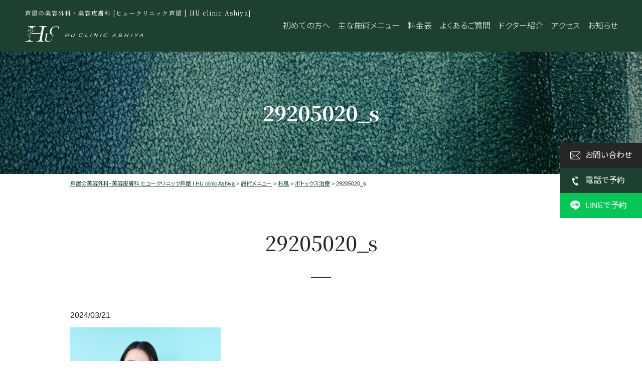

--- FILE ---
content_type: text/html; charset=UTF-8
request_url: https://huclinic.com/menu/botox/29205020_s/
body_size: 11189
content:
<!DOCTYPE html>
<html dir="ltr" lang="ja" prefix="og: https://ogp.me/ns#">
<head>
<meta charset="UTF-8">
<meta name="viewport" content="width=device-width, initial-scale=1">
<title>29205020_s | 芦屋の美容外科・美容皮膚科 ヒュークリニック芦屋 | HU clinic Ashiya</title>
	<style>img:is([sizes="auto" i], [sizes^="auto," i]) { contain-intrinsic-size: 3000px 1500px }</style>
	
		<!-- All in One SEO 4.9.3 - aioseo.com -->
	<meta name="robots" content="max-image-preview:large" />
	<meta name="author" content="rweb_admin"/>
	<link rel="canonical" href="https://huclinic.com/menu/botox/29205020_s/" />
	<meta name="generator" content="All in One SEO (AIOSEO) 4.9.3" />

		<!-- マイクロソフトクラリティ --> 
<script type="text/javascript"> (function(c,l,a,r,i,t,y){ c[a]=c[a]||function(){(c[a].q=c[a].q||[]).push(arguments)}; t=l.createElement(r);t.async=1;t.src="https://www.clarity.ms/tag/"+i; y=l.getElementsByTagName(r)[0];y.parentNode.insertBefore(t,y); })(window, document, "clarity", "script", "pu47ln6tuf"); </script>
<!-- END -->
		<meta property="og:locale" content="ja_JP" />
		<meta property="og:site_name" content="芦屋の美容外科・美容皮膚科 ヒュークリニック芦屋 | HU clinic Ashiya |" />
		<meta property="og:type" content="article" />
		<meta property="og:title" content="29205020_s | 芦屋の美容外科・美容皮膚科 ヒュークリニック芦屋 | HU clinic Ashiya" />
		<meta property="og:url" content="https://huclinic.com/menu/botox/29205020_s/" />
		<meta property="og:image" content="https://huclinic.com/wp-content/uploads/2023/12/hu_ogp_img.jpg" />
		<meta property="og:image:secure_url" content="https://huclinic.com/wp-content/uploads/2023/12/hu_ogp_img.jpg" />
		<meta property="og:image:width" content="1200" />
		<meta property="og:image:height" content="630" />
		<meta property="article:published_time" content="2024-03-21T02:40:15+00:00" />
		<meta property="article:modified_time" content="2024-03-21T02:40:15+00:00" />
		<meta name="twitter:card" content="summary_large_image" />
		<meta name="twitter:title" content="29205020_s | 芦屋の美容外科・美容皮膚科 ヒュークリニック芦屋 | HU clinic Ashiya" />
		<meta name="twitter:image" content="https://huclinic.com/wp-content/uploads/2023/12/hu_ogp_img.jpg" />
		<script type="application/ld+json" class="aioseo-schema">
			{"@context":"https:\/\/schema.org","@graph":[{"@type":"BreadcrumbList","@id":"https:\/\/huclinic.com\/menu\/botox\/29205020_s\/#breadcrumblist","itemListElement":[{"@type":"ListItem","@id":"https:\/\/huclinic.com#listItem","position":1,"name":"\u5bb6","item":"https:\/\/huclinic.com","nextItem":{"@type":"ListItem","@id":"https:\/\/huclinic.com\/menu\/botox\/29205020_s\/#listItem","name":"29205020_s"}},{"@type":"ListItem","@id":"https:\/\/huclinic.com\/menu\/botox\/29205020_s\/#listItem","position":2,"name":"29205020_s","previousItem":{"@type":"ListItem","@id":"https:\/\/huclinic.com#listItem","name":"\u5bb6"}}]},{"@type":"ItemPage","@id":"https:\/\/huclinic.com\/menu\/botox\/29205020_s\/#itempage","url":"https:\/\/huclinic.com\/menu\/botox\/29205020_s\/","name":"29205020_s | \u82a6\u5c4b\u306e\u7f8e\u5bb9\u5916\u79d1\u30fb\u7f8e\u5bb9\u76ae\u819a\u79d1 \u30d2\u30e5\u30fc\u30af\u30ea\u30cb\u30c3\u30af\u82a6\u5c4b | HU clinic Ashiya","inLanguage":"ja","isPartOf":{"@id":"https:\/\/huclinic.com\/#website"},"breadcrumb":{"@id":"https:\/\/huclinic.com\/menu\/botox\/29205020_s\/#breadcrumblist"},"author":{"@id":"https:\/\/huclinic.com\/author\/rweb_admin\/#author"},"creator":{"@id":"https:\/\/huclinic.com\/author\/rweb_admin\/#author"},"datePublished":"2024-03-21T11:40:15+09:00","dateModified":"2024-03-21T11:40:15+09:00"},{"@type":"Organization","@id":"https:\/\/huclinic.com\/#organization","name":"\u82a6\u5c4b\u306e\u7f8e\u5bb9\u5916\u79d1\u30fb\u7f8e\u5bb9\u76ae\u819a\u79d1 \u30d2\u30e5\u30fc\u30af\u30ea\u30cb\u30c3\u30af\u82a6\u5c4b | HU clinic Ashiya","url":"https:\/\/huclinic.com\/"},{"@type":"Person","@id":"https:\/\/huclinic.com\/author\/rweb_admin\/#author","url":"https:\/\/huclinic.com\/author\/rweb_admin\/","name":"rweb_admin","image":{"@type":"ImageObject","@id":"https:\/\/huclinic.com\/menu\/botox\/29205020_s\/#authorImage","url":"https:\/\/secure.gravatar.com\/avatar\/90639db430bfe4550123a4ea912cae987a4b1d3f0f83685212ff1e1e5c4dd474?s=96&d=mm&r=g","width":96,"height":96,"caption":"rweb_admin"}},{"@type":"WebSite","@id":"https:\/\/huclinic.com\/#website","url":"https:\/\/huclinic.com\/","name":"\u30d2\u30e5\u30fc\u30af\u30ea\u30cb\u30c3\u30af\u82a6\u5c4b","inLanguage":"ja","publisher":{"@id":"https:\/\/huclinic.com\/#organization"}}]}
		</script>
		<!-- All in One SEO -->

<link rel='dns-prefetch' href='//webfonts.xserver.jp' />
<link rel='dns-prefetch' href='//www.googletagmanager.com' />
<link rel="alternate" type="application/rss+xml" title="芦屋の美容外科・美容皮膚科 ヒュークリニック芦屋 | HU clinic Ashiya &raquo; 29205020_s のコメントのフィード" href="https://huclinic.com/menu/botox/29205020_s/feed/" />
<link rel='stylesheet' id='style-css-css' href='https://huclinic.com/wp-content/themes/tpl_giv-huclinic/lib/css/style.css' type='text/css' media='all' />
<link rel='stylesheet' id='wp-block-library-css' href='https://huclinic.com/wp-includes/css/dist/block-library/style.min.css' type='text/css' media='all' />
<style id='classic-theme-styles-inline-css' type='text/css'>
/*! This file is auto-generated */
.wp-block-button__link{color:#fff;background-color:#32373c;border-radius:9999px;box-shadow:none;text-decoration:none;padding:calc(.667em + 2px) calc(1.333em + 2px);font-size:1.125em}.wp-block-file__button{background:#32373c;color:#fff;text-decoration:none}
</style>
<link rel='stylesheet' id='aioseo/css/src/vue/standalone/blocks/table-of-contents/global.scss-css' href='https://huclinic.com/wp-content/plugins/all-in-one-seo-pack/dist/Lite/assets/css/table-of-contents/global.e90f6d47.css' type='text/css' media='all' />
<style id='safe-svg-svg-icon-style-inline-css' type='text/css'>
.safe-svg-cover{text-align:center}.safe-svg-cover .safe-svg-inside{display:inline-block;max-width:100%}.safe-svg-cover svg{fill:currentColor;height:100%;max-height:100%;max-width:100%;width:100%}

</style>
<style id='global-styles-inline-css' type='text/css'>
:root{--wp--preset--aspect-ratio--square: 1;--wp--preset--aspect-ratio--4-3: 4/3;--wp--preset--aspect-ratio--3-4: 3/4;--wp--preset--aspect-ratio--3-2: 3/2;--wp--preset--aspect-ratio--2-3: 2/3;--wp--preset--aspect-ratio--16-9: 16/9;--wp--preset--aspect-ratio--9-16: 9/16;--wp--preset--color--black: #000000;--wp--preset--color--cyan-bluish-gray: #abb8c3;--wp--preset--color--white: #ffffff;--wp--preset--color--pale-pink: #f78da7;--wp--preset--color--vivid-red: #cf2e2e;--wp--preset--color--luminous-vivid-orange: #ff6900;--wp--preset--color--luminous-vivid-amber: #fcb900;--wp--preset--color--light-green-cyan: #7bdcb5;--wp--preset--color--vivid-green-cyan: #00d084;--wp--preset--color--pale-cyan-blue: #8ed1fc;--wp--preset--color--vivid-cyan-blue: #0693e3;--wp--preset--color--vivid-purple: #9b51e0;--wp--preset--gradient--vivid-cyan-blue-to-vivid-purple: linear-gradient(135deg,rgba(6,147,227,1) 0%,rgb(155,81,224) 100%);--wp--preset--gradient--light-green-cyan-to-vivid-green-cyan: linear-gradient(135deg,rgb(122,220,180) 0%,rgb(0,208,130) 100%);--wp--preset--gradient--luminous-vivid-amber-to-luminous-vivid-orange: linear-gradient(135deg,rgba(252,185,0,1) 0%,rgba(255,105,0,1) 100%);--wp--preset--gradient--luminous-vivid-orange-to-vivid-red: linear-gradient(135deg,rgba(255,105,0,1) 0%,rgb(207,46,46) 100%);--wp--preset--gradient--very-light-gray-to-cyan-bluish-gray: linear-gradient(135deg,rgb(238,238,238) 0%,rgb(169,184,195) 100%);--wp--preset--gradient--cool-to-warm-spectrum: linear-gradient(135deg,rgb(74,234,220) 0%,rgb(151,120,209) 20%,rgb(207,42,186) 40%,rgb(238,44,130) 60%,rgb(251,105,98) 80%,rgb(254,248,76) 100%);--wp--preset--gradient--blush-light-purple: linear-gradient(135deg,rgb(255,206,236) 0%,rgb(152,150,240) 100%);--wp--preset--gradient--blush-bordeaux: linear-gradient(135deg,rgb(254,205,165) 0%,rgb(254,45,45) 50%,rgb(107,0,62) 100%);--wp--preset--gradient--luminous-dusk: linear-gradient(135deg,rgb(255,203,112) 0%,rgb(199,81,192) 50%,rgb(65,88,208) 100%);--wp--preset--gradient--pale-ocean: linear-gradient(135deg,rgb(255,245,203) 0%,rgb(182,227,212) 50%,rgb(51,167,181) 100%);--wp--preset--gradient--electric-grass: linear-gradient(135deg,rgb(202,248,128) 0%,rgb(113,206,126) 100%);--wp--preset--gradient--midnight: linear-gradient(135deg,rgb(2,3,129) 0%,rgb(40,116,252) 100%);--wp--preset--font-size--small: 13px;--wp--preset--font-size--medium: 20px;--wp--preset--font-size--large: 36px;--wp--preset--font-size--x-large: 42px;--wp--preset--spacing--20: 0.44rem;--wp--preset--spacing--30: 0.67rem;--wp--preset--spacing--40: 1rem;--wp--preset--spacing--50: 1.5rem;--wp--preset--spacing--60: 2.25rem;--wp--preset--spacing--70: 3.38rem;--wp--preset--spacing--80: 5.06rem;--wp--preset--shadow--natural: 6px 6px 9px rgba(0, 0, 0, 0.2);--wp--preset--shadow--deep: 12px 12px 50px rgba(0, 0, 0, 0.4);--wp--preset--shadow--sharp: 6px 6px 0px rgba(0, 0, 0, 0.2);--wp--preset--shadow--outlined: 6px 6px 0px -3px rgba(255, 255, 255, 1), 6px 6px rgba(0, 0, 0, 1);--wp--preset--shadow--crisp: 6px 6px 0px rgba(0, 0, 0, 1);}:where(.is-layout-flex){gap: 0.5em;}:where(.is-layout-grid){gap: 0.5em;}body .is-layout-flex{display: flex;}.is-layout-flex{flex-wrap: wrap;align-items: center;}.is-layout-flex > :is(*, div){margin: 0;}body .is-layout-grid{display: grid;}.is-layout-grid > :is(*, div){margin: 0;}:where(.wp-block-columns.is-layout-flex){gap: 2em;}:where(.wp-block-columns.is-layout-grid){gap: 2em;}:where(.wp-block-post-template.is-layout-flex){gap: 1.25em;}:where(.wp-block-post-template.is-layout-grid){gap: 1.25em;}.has-black-color{color: var(--wp--preset--color--black) !important;}.has-cyan-bluish-gray-color{color: var(--wp--preset--color--cyan-bluish-gray) !important;}.has-white-color{color: var(--wp--preset--color--white) !important;}.has-pale-pink-color{color: var(--wp--preset--color--pale-pink) !important;}.has-vivid-red-color{color: var(--wp--preset--color--vivid-red) !important;}.has-luminous-vivid-orange-color{color: var(--wp--preset--color--luminous-vivid-orange) !important;}.has-luminous-vivid-amber-color{color: var(--wp--preset--color--luminous-vivid-amber) !important;}.has-light-green-cyan-color{color: var(--wp--preset--color--light-green-cyan) !important;}.has-vivid-green-cyan-color{color: var(--wp--preset--color--vivid-green-cyan) !important;}.has-pale-cyan-blue-color{color: var(--wp--preset--color--pale-cyan-blue) !important;}.has-vivid-cyan-blue-color{color: var(--wp--preset--color--vivid-cyan-blue) !important;}.has-vivid-purple-color{color: var(--wp--preset--color--vivid-purple) !important;}.has-black-background-color{background-color: var(--wp--preset--color--black) !important;}.has-cyan-bluish-gray-background-color{background-color: var(--wp--preset--color--cyan-bluish-gray) !important;}.has-white-background-color{background-color: var(--wp--preset--color--white) !important;}.has-pale-pink-background-color{background-color: var(--wp--preset--color--pale-pink) !important;}.has-vivid-red-background-color{background-color: var(--wp--preset--color--vivid-red) !important;}.has-luminous-vivid-orange-background-color{background-color: var(--wp--preset--color--luminous-vivid-orange) !important;}.has-luminous-vivid-amber-background-color{background-color: var(--wp--preset--color--luminous-vivid-amber) !important;}.has-light-green-cyan-background-color{background-color: var(--wp--preset--color--light-green-cyan) !important;}.has-vivid-green-cyan-background-color{background-color: var(--wp--preset--color--vivid-green-cyan) !important;}.has-pale-cyan-blue-background-color{background-color: var(--wp--preset--color--pale-cyan-blue) !important;}.has-vivid-cyan-blue-background-color{background-color: var(--wp--preset--color--vivid-cyan-blue) !important;}.has-vivid-purple-background-color{background-color: var(--wp--preset--color--vivid-purple) !important;}.has-black-border-color{border-color: var(--wp--preset--color--black) !important;}.has-cyan-bluish-gray-border-color{border-color: var(--wp--preset--color--cyan-bluish-gray) !important;}.has-white-border-color{border-color: var(--wp--preset--color--white) !important;}.has-pale-pink-border-color{border-color: var(--wp--preset--color--pale-pink) !important;}.has-vivid-red-border-color{border-color: var(--wp--preset--color--vivid-red) !important;}.has-luminous-vivid-orange-border-color{border-color: var(--wp--preset--color--luminous-vivid-orange) !important;}.has-luminous-vivid-amber-border-color{border-color: var(--wp--preset--color--luminous-vivid-amber) !important;}.has-light-green-cyan-border-color{border-color: var(--wp--preset--color--light-green-cyan) !important;}.has-vivid-green-cyan-border-color{border-color: var(--wp--preset--color--vivid-green-cyan) !important;}.has-pale-cyan-blue-border-color{border-color: var(--wp--preset--color--pale-cyan-blue) !important;}.has-vivid-cyan-blue-border-color{border-color: var(--wp--preset--color--vivid-cyan-blue) !important;}.has-vivid-purple-border-color{border-color: var(--wp--preset--color--vivid-purple) !important;}.has-vivid-cyan-blue-to-vivid-purple-gradient-background{background: var(--wp--preset--gradient--vivid-cyan-blue-to-vivid-purple) !important;}.has-light-green-cyan-to-vivid-green-cyan-gradient-background{background: var(--wp--preset--gradient--light-green-cyan-to-vivid-green-cyan) !important;}.has-luminous-vivid-amber-to-luminous-vivid-orange-gradient-background{background: var(--wp--preset--gradient--luminous-vivid-amber-to-luminous-vivid-orange) !important;}.has-luminous-vivid-orange-to-vivid-red-gradient-background{background: var(--wp--preset--gradient--luminous-vivid-orange-to-vivid-red) !important;}.has-very-light-gray-to-cyan-bluish-gray-gradient-background{background: var(--wp--preset--gradient--very-light-gray-to-cyan-bluish-gray) !important;}.has-cool-to-warm-spectrum-gradient-background{background: var(--wp--preset--gradient--cool-to-warm-spectrum) !important;}.has-blush-light-purple-gradient-background{background: var(--wp--preset--gradient--blush-light-purple) !important;}.has-blush-bordeaux-gradient-background{background: var(--wp--preset--gradient--blush-bordeaux) !important;}.has-luminous-dusk-gradient-background{background: var(--wp--preset--gradient--luminous-dusk) !important;}.has-pale-ocean-gradient-background{background: var(--wp--preset--gradient--pale-ocean) !important;}.has-electric-grass-gradient-background{background: var(--wp--preset--gradient--electric-grass) !important;}.has-midnight-gradient-background{background: var(--wp--preset--gradient--midnight) !important;}.has-small-font-size{font-size: var(--wp--preset--font-size--small) !important;}.has-medium-font-size{font-size: var(--wp--preset--font-size--medium) !important;}.has-large-font-size{font-size: var(--wp--preset--font-size--large) !important;}.has-x-large-font-size{font-size: var(--wp--preset--font-size--x-large) !important;}
:where(.wp-block-post-template.is-layout-flex){gap: 1.25em;}:where(.wp-block-post-template.is-layout-grid){gap: 1.25em;}
:where(.wp-block-columns.is-layout-flex){gap: 2em;}:where(.wp-block-columns.is-layout-grid){gap: 2em;}
:root :where(.wp-block-pullquote){font-size: 1.5em;line-height: 1.6;}
</style>
<style id='fsb-flexible-spacer-style-inline-css' type='text/css'>
.fsb-style-show-front{position:relative;z-index:2;}@media screen and (min-width:1025px){.fsb-flexible-spacer__device--md,.fsb-flexible-spacer__device--sm{display:none;}}@media screen and (min-width:600px) and (max-width:1024px){.fsb-flexible-spacer__device--lg,.fsb-flexible-spacer__device--sm{display:none;}}@media screen and (max-width:599px){.fsb-flexible-spacer__device--lg,.fsb-flexible-spacer__device--md{display:none;}}
</style>
<script type="text/javascript" src="https://huclinic.com/wp-includes/js/jquery/jquery.min.js" id="jquery-core-js"></script>
<script type="text/javascript" src="https://huclinic.com/wp-includes/js/jquery/jquery-migrate.min.js" id="jquery-migrate-js"></script>
<script type="text/javascript" src="//webfonts.xserver.jp/js/xserverv3.js?fadein=0&amp;ver=2.0.9" id="typesquare_std-js"></script>

<!-- Site Kit によって追加された Google タグ（gtag.js）スニペット -->
<!-- Google アナリティクス スニペット (Site Kit が追加) -->
<script type="text/javascript" src="https://www.googletagmanager.com/gtag/js?id=GT-K5QWN8K" id="google_gtagjs-js" async></script>
<script type="text/javascript" id="google_gtagjs-js-after">
/* <![CDATA[ */
window.dataLayer = window.dataLayer || [];function gtag(){dataLayer.push(arguments);}
gtag("set","linker",{"domains":["huclinic.com"]});
gtag("js", new Date());
gtag("set", "developer_id.dZTNiMT", true);
gtag("config", "GT-K5QWN8K");
/* ]]> */
</script>
<link rel="https://api.w.org/" href="https://huclinic.com/wp-json/" /><link rel="alternate" title="JSON" type="application/json" href="https://huclinic.com/wp-json/wp/v2/media/1654" /><link rel='shortlink' href='https://huclinic.com/?p=1654' />
<link rel="alternate" title="oEmbed (JSON)" type="application/json+oembed" href="https://huclinic.com/wp-json/oembed/1.0/embed?url=https%3A%2F%2Fhuclinic.com%2Fmenu%2Fbotox%2F29205020_s%2F" />
<link rel="alternate" title="oEmbed (XML)" type="text/xml+oembed" href="https://huclinic.com/wp-json/oembed/1.0/embed?url=https%3A%2F%2Fhuclinic.com%2Fmenu%2Fbotox%2F29205020_s%2F&#038;format=xml" />
<meta name="generator" content="Site Kit by Google 1.171.0" />
<!-- Google タグ マネージャー スニペット (Site Kit が追加) -->
<script type="text/javascript">
/* <![CDATA[ */

			( function( w, d, s, l, i ) {
				w[l] = w[l] || [];
				w[l].push( {'gtm.start': new Date().getTime(), event: 'gtm.js'} );
				var f = d.getElementsByTagName( s )[0],
					j = d.createElement( s ), dl = l != 'dataLayer' ? '&l=' + l : '';
				j.async = true;
				j.src = 'https://www.googletagmanager.com/gtm.js?id=' + i + dl;
				f.parentNode.insertBefore( j, f );
			} )( window, document, 'script', 'dataLayer', 'GTM-PH3DS3JW' );
			
/* ]]> */
</script>

<!-- (ここまで) Google タグ マネージャー スニペット (Site Kit が追加) -->
<link rel="icon" href="https://huclinic.com/wp-content/uploads/2023/12/cropped-hu_favicon-1-32x32.jpg" sizes="32x32" />
<link rel="icon" href="https://huclinic.com/wp-content/uploads/2023/12/cropped-hu_favicon-1-192x192.jpg" sizes="192x192" />
<link rel="apple-touch-icon" href="https://huclinic.com/wp-content/uploads/2023/12/cropped-hu_favicon-1-180x180.jpg" />
<meta name="msapplication-TileImage" content="https://huclinic.com/wp-content/uploads/2023/12/cropped-hu_favicon-1-270x270.jpg" />
		<style type="text/css" id="wp-custom-css">
			.sec_peal .gutters .col.span_8 {
    margin-left: 5%;
}

.sec_peal .gutters .col {
    margin-left: 0;
}

.cta_btn {
	text-align: center;
	padding-bottom: 50px;
}

.cta_btn a {
	position: relative;
	color: #fff;
	background: #1d4030;
	padding: 23px 45px;
	border-radius: 33px;
	text-decoration: none;
	transition-duration: 0.5s;
}

.cta_btn a i{
	position: absolute;
	right: 10px;
	top: 23px;
}

.cta_btn a:hover {
	opacity: 0.8;
}

.kumatori_flex {
	display: flex;
	justify-content: space-between;
	flex-wrap: wrap;
}

.kumatori_flex div {
	width: 17%;
}
@media (max-width: 768px){
	.sec_peal .gutters .col.span_8 {
    margin-left: 0;
}
	.kumatori_flex div {
	width: 47%;
}
}

.hoge_blk  div{
	display:flex;
		justify-content: space-around;
	padding-bottom: 30px;
}

.hoge_blk  div:last-of-type{
	padding-bottom: 0;
}

@media (max-width: 768px){
.hoge_blk  div{
	padding-bottom: 20px;
}
}

.pico_blk{
	padding: 20px 0;
}

.pc_only{
	display: block;
}

.sp_only{
	display: none;
}

.box-col001 .list-check001 li {
	font-size: 22px;
}

.faq_box {
	display: flex;
}

.faq_box img{
	border-radius: 50px;
	margin-right: 15px;
	height: 100%;
}

.msp_box ul {
    width: 45%;
}

.bot_table table td {
	width: 40%!important;
}

@media (max-width: 768px){
.pc_only{
	display: none;
}
.sp_only{
	display: block;
}
.msp_box ul {
    width: 100%;
}
	.bot_table table td {
	width: 100%!important;
}
}

.hifu_blk{
	display: flex;
	justify-content:space-between;
}

	.hifu_blk img{
		width: 250px;
		height: 100%;
}

	.page-ttl .page-img__text {
		    background-color: #f3f3f3;
    padding: 10px 11px;
    font-size: clamp(2.0rem, 1.0923076923rem + 1.9230769231vw, 3rem);
}

.entry-content table td {
    background: var(--c-table-td-bg);
    text-align: left;
    vertical-align: middle;
}

@media (max-width: 768px){
.hifu_blk{
	flex-wrap:wrap;
	justify-content:center;
}
	.hifu_blk img{
		width: 100%;
		padding-bottom: 20px;
}
}

/*-- h1のあしらい --*/
.page-ttl .page-img__text {
    outline: solid 1px #d1d1d1;
    outline-offset: -4px;
}

.lift_table th{
	width: 17%!important;
}

.lift_table td{
	width: 35%!important;
}

.pico_table th{
width: 12%!important;
}

.pico_table td{
width: 10%!important;
}

.msp_blk div{
	width: 47%;
}

.msp_blk ol{
	width: 45%;
}

.msp_blk ol li{
	font-size: 22px;
  font-family: var(--ff-serif);
  font-weight: 600;
}

.msp_table th:first-of-type{
	text-align: center!important;
}

.container .col figure {
    margin-top: 0;
}

.msn_list{
display: flex;
    justify-content: space-between;
    flex-wrap: wrap;
}

.msn_list li{
		font-size: 22px;
  font-family: var(--ff-serif);
  font-weight: 600;
}

.list-check001 li {
    background-position: 0 10px;
	 align-items: flex-start!important;
}

.h5_tit {
	font-size: 20px;
	font-weight: 600;
	line-height: 1.2;
	padding-bottom: 15px;
}

.msn_btn a{
	    display: inline-block;
    width: 100%;
    max-width: 345px;
    padding: 0.9em 2em;
    background-color: #1D4030;
    border: 1px solid var(--c-btn-bg);
    color: var(--c-btn-text);
    font-size: clamp(1.4rem, 1.28rem + 0.375vw, 2rem);
    font-weight: 600;
    text-decoration: none;
    text-align: center;
    line-height: 1.2;
    letter-spacing: 2px;
    -webkit-transition: all, 0.3s;
    transition: all, 0.3s;
	margin-top: 15px;
}

.msn_btn a:hover{
	opacity: 0.85;
	background: #fff;
	color: #1D4030;
}

.hutae_table th{
	width: 19%!important;
}
.hutae_table td{
	width: 42%!important;
}
.hair_text {
	width: 45%;
}
.ito_blk{
	padding: 20px 0 0;
	display: flex;
	justify-content: space-around;
}
.entry-content .table_menu001 th, .entry-content .table_menu001 td {
    border-color: #d9d9d9;
    border-width: 1px;
}
.hifu_table td{
	width: 90%!important;
}
.ibo_box{
	flex-direction:row-reverse;
}
.ibo_box p{
	width: 47%;
}
.diet_tit{
	font-size: 18px;
}
.pri_table th{
	background: #F6F5EE !important;
  color: #333 !important;
}
.pri_table th,
.pri_table td{
	border-color: #9edbc0!important;
}


@media (max-width: 768px){
	.lift_table th{
	width: 100%!important;
}
.lift_table td{
	width: 100%!important;
}
	.pico_table th{
width: 100%!important;
}

.pico_table td{
width: 100%!important;
}
	.msp_blk div{
	width: 100%;
}
	.msp_blk ol{
	width: 100%;
		padding-right: 11px;
}
	.msn_list{
display: block;
}
	.hutae_table th{
	width: 100%!important;
}
.hutae_table td{
	width: 100%!important;
}
	.msn_btn {
text-align: center;
	}
		.hair_text {
	width: 100%;
}
	.ito_blk{
	display: block;
		padding: 20px 0 0;
}
		.ito_blk img:first-of-type{
			padding-bottom: 40px;
}
	.entry-content .table_menu001 th, .entry-content .table_menu001 td {
    border-width: 1px;
}
	.hifu_table td{
	width: 80%!important;
}
	.ibo_box p{
		padding-top: 20px;
	width: 100%;
}
	.ibo_box{
	display: block;
}
	.pico_table02 th,
.pico_table02 td{
	width: 20vw!important;
	 display: table-cell!important;
}
	.list-check001 li {
    background-position: 0;
	 align-items: flex-start!important;
}
	.diet_tit{
	font-size: 14.5px
}
}

@media (min-width: 768px){
.list-check001 li {
    display: flex;
    align-items: center;
}
	}

/*-- LP調整 --*/
.page-id-2748 h1 span {
	display: none;
}

.page-id-2748 main h1 {
	padding-top: 20vw!important;
}

.page-id-2748 .parts-search-page {
display: none;	
}

.price_box {
	background: #fff;
	border: solid 2px #1D4030;
}

.page-id-2750 h1 span {
	display: none;
}

.page-id-2750 main h1 {
	padding-top: 29vw!important;
}

.page-id-2750 .parts-search-page {
display: none;	
}

.use_box {
	display: flex;
	justify-content: space-between;
	flex-wrap: wrap;
	margin-left: 0!important;
}

.use_bgi {
background-image: url(http://huclinic.com/wp-content/uploads/2024/09/soap_bubbles.png);
    border-radius: 100px;
    background-size: cover;
    text-align: center;
    width: 18rem;
    height: 18rem;
    display: flex;
    align-items: center;
    justify-content: center;
    font-size: 18px;
    font-weight: bold;
    color: #333;
}
.before_pt{
	padding-top: 80px;
}
.before_pt02 {
	padding-top: 30px;
}
.ctr_box_pc {
    background-repeat: no-repeat;
    display: block;
    position: relative;
    background-image: url(http://huclinic.com/wp-content/uploads/2024/08/ctr_btn_pc.jpg);
    background-size: cover;
    height: 72vh;
			margin-bottom: 35px;
}
.ctr_box_pc .ctr_box {
	position: absolute;
	display: flex;
	justify-content: center;
	  /*-- top: 74%;--*/
	top: 430px;
    left: 50%;
    transform: translate(-50%, -50%);
    -webkit-transform: translate(-50%, -50%);
    -ms-transform: translate(-50%, -50%);
}
.ctr_box p:first-of-type a {
	    background: #BE9840;
    color: #fff;
    text-decoration: none;
    width: 280px;
    display: inline-block;
    text-align: center;
    padding: 10px;
    border-radius: 10px;
    font-size: 20px;
    letter-spacing: 0.09em;
	margin-right: 40px;
}
.ctr_box p:nth-of-type(2) a {
	    background: #06c755;
    color: #fff;
    text-decoration: none;
    width: 280px;
    display: inline-block;
    text-align: center;
    padding: 10px;
    border-radius: 10px;
    font-size: 20px;
    letter-spacing: 0.09em;
}
.ctr_box p a:hover {
	opacity: 0.85;
	transition-duration: 0.5s;
}
.ctr_tel {
	display: none;
}
.top_flex {
	display: flex;
	justify-content: center;
	padding-top: 20px;
}
.top_flex div:first-of-type {
	padding-right: 40px;
}
.cvr_blk {
    display: flex;
    justify-content: center;
    padding: 10px 0 20px;
}
.cvr_blk div:first-of-type a {
    background: #B2B2B2;
    color: #fff;
    text-decoration: none;
    width: 280px;
    display: inline-block;
    text-align: center;
    padding: 10px;
    font-size: 20px;
    letter-spacing: 0.09em;
    margin-right: 40px;
}
.cvr_blk div:last-of-type a {
    background: #EB556A;
    color: #fff;
    text-decoration: none;
    width: 280px;
    display: inline-block;
    text-align: center;
    padding: 10px;
    font-size: 20px;
    letter-spacing: 0.09em;
}
.cvr_blk div a:hover {
	opacity: 0.85;
	transition-duration: 0.5s;
}
.cvr_contain {
    background-image: url(http://huclinic.com/wp-content/uploads/2024/08/background_img.jpg);
    background-size: cover;
    background-repeat: no-repeat;
    padding: 50px 0 20px;
	width: 100vw;
	margin: 0 calc(50% - 50vw);
}
.cvr_contain h4 {
	color: #fff;
}
.pri_box {
	display: flex;
	justify-content: space-between;
}
.pri_box img{
	width: 33%;
	padding-right: 10px;
}
.pri_box img:last-of-type{
	padding-right: 0;
}
@media (max-width: 768px){
	.page-id-2748 main h1 {
    padding-top: 28vw!important;
}
	.ctr_tel {
	display: block;
}
	.ctr_box_pc {
    background-image: url(http://huclinic.com/wp-content/uploads/2024/08/ctr_btn_sp.jpg);
    height: 118vw;
}
	.ctr_box p:nth-of-type(3) a {
	    background: #A0C5E8;
    color: #fff;
    text-decoration: none;
    width: 280px;
    display: inline-block;
    text-align: center;
    padding: 10px;
    border-radius: 10px;
    font-size: 20px;
    letter-spacing: 0.09em;
}
	.ctr_box_pc .ctr_box {
	display: block;
		top: 69%;
}
		.ctr_box p a {
	margin-bottom: 8px;
}
	.ctr_box p:first-of-type a {
	margin-right: 0;
}
	.cvr_blk {
    display: block;
		text-align: center;
		  padding: 20px 0 0;
}
.cvr_blk div:first-of-type a {
    margin-right: 0;
	margin-bottom: 20px;
}
		.use_box {
			justify-content: center;
}
	.use_bgi {
    width: 17rem;
    height: 17rem;
		margin-bottom: 15px;
}
	.use_box .use_bgi:nth-of-type(1),
	.use_box .use_bgi:nth-of-type(3){
		margin-right: 20px;
	}
	.pri_box {
	display: block;
}
.pri_box img{
	width: 100%;
			padding-right: 0;
	padding-bottom: 20px;
}
	.pri_box img:last-of-type{
	padding-bottom: 0;
}		</style>
		<script src="https://kit.fontawesome.com/b7ba98895f.js" crossorigin="anonymous"></script>
<script src='https://ajax.googleapis.com/ajax/libs/jquery/3.3.1/jquery.min.js?ver=3.3.1'></script>
<script src='https://cdnjs.cloudflare.com/ajax/libs/jquery-migrate/1.4.1/jquery-migrate.min.js?ver=1.4.1'></script>
<link href="https://use.fontawesome.com/releases/v6.2.0/css/all.css" rel="stylesheet">
</head>
<body class="attachment wp-singular attachment-template-default single single-attachment postid-1654 attachmentid-1654 attachment-jpeg wp-theme-tpl_giv-huclinic">
<header class="header">
  <div class="header__inner">
		<h1 class="header__meta">芦屋の美容外科・美容皮膚科 [ヒュークリニック芦屋 | HU clinic Ashiya]</h1>
		<p class="header__logo"><a href="https://huclinic.com" rel="home"><img src="https://huclinic.com/wp-content/uploads/2023/10/logo.svg" alt="芦屋の美容⽪膚科・美容外科・形成外科 [ヒュークリニック 芦屋HU clinic]" class="mk"></a></p>

    <div class="header__right">
			<nav id="header-nav" class="header-nav"><ul class="header-nav__list"><li id="menu-item-293"><a href="https://huclinic.com/beginners/">初めての方へ<span></span></a></li>
<li id="menu-item-1764"><a href="#">主な施術メニュー<span></span></a>
<ul class="sub-menu">
	<li id="menu-item-3858"><a href="https://huclinic.com/menu/medical/">診療科目<span></span></a></li>
	<li id="menu-item-1760"><a href="https://huclinic.com/menu/botox/">ボトックス治療<span></span></a></li>
	<li id="menu-item-1984"><a href="https://huclinic.com/menu/hyaluronic/">ヒアルロン酸注入<span></span></a></li>
	<li id="menu-item-2232"><a href="https://huclinic.com/menu/nvesting-method/">二重埋没法<span></span></a></li>
	<li id="menu-item-2235"><a href="https://huclinic.com/menu/massage-peel/">ピーリング全般<span></span></a></li>
	<li id="menu-item-2415"><a href="https://huclinic.com/menu/picosure/">ピコシュア<span></span></a></li>
	<li id="menu-item-2441"><a href="https://huclinic.com/menu/hifu/">ハイフ<span></span></a></li>
	<li id="menu-item-2440"><a href="https://huclinic.com/menu/mole-laser/">ほくろ除去、イボ取り<span></span></a></li>
	<li id="menu-item-2473"><a href="https://huclinic.com/menu/thread-lift/">糸リフト<span></span></a></li>
	<li id="menu-item-4259"><a href="https://huclinic.com/menu/kumatori/">目の下のクマ・たるみ取り<span></span></a></li>
</ul>
</li>
<li id="menu-item-4837"><a href="https://huclinic.com/price/">料金表<span></span></a></li>
<li id="menu-item-256"><a href="https://huclinic.com/faq/">よくあるご質問<span></span></a></li>
<li id="menu-item-258"><a href="https://huclinic.com/doctor/">ドクター紹介<span></span></a></li>
<li id="menu-item-257"><a href="https://huclinic.com/access/">アクセス<span></span></a></li>
<li id="menu-item-1139"><a href="https://huclinic.com/news/">お知らせ<span></span></a></li>
</ul></nav>			<div class="toggle_nav_box">
				<div class="toggle_nav">
					<span></span><span></span><span></span>
				</div>
			</div>
    </div>
  </div>

  <div class="drawer">
		<div class="drawer__inner">
			<ul class="drawer_menu"><li id="menu-item-294"><a href="https://huclinic.com/beginners/">初めての方へ<span></span></a></li>
<li id="menu-item-1766"><a href="#">主な施術メニュー<span></span></a>
<ul class="sub-menu">
	<li id="menu-item-3860"><a href="https://huclinic.com/menu/medical/">診療科目<span></span></a></li>
	<li id="menu-item-1761"><a href="https://huclinic.com/menu/botox/">ボトックス治療<span></span></a></li>
	<li id="menu-item-1983"><a href="https://huclinic.com/menu/hyaluronic/">ヒアルロン酸注入<span></span></a></li>
	<li id="menu-item-2233"><a href="https://huclinic.com/menu/nvesting-method/">二重埋没法<span></span></a></li>
	<li id="menu-item-2234"><a href="https://huclinic.com/menu/massage-peel/">ピーリング全般<span></span></a></li>
	<li id="menu-item-2414"><a href="https://huclinic.com/menu/picosure/">ピコシュア<span></span></a></li>
	<li id="menu-item-2444"><a href="https://huclinic.com/menu/hifu/">ハイフ<span></span></a></li>
	<li id="menu-item-2443"><a href="https://huclinic.com/menu/mole-laser/">ほくろ除去、イボ取り<span></span></a></li>
	<li id="menu-item-2472"><a href="https://huclinic.com/menu/thread-lift/">糸リフト<span></span></a></li>
	<li id="menu-item-4258"><a href="https://huclinic.com/menu/kumatori/">目の下のクマ・たるみ取り<span></span></a></li>
</ul>
</li>
<li id="menu-item-4838"><a href="https://huclinic.com/price/">料金表<span></span></a></li>
<li id="menu-item-274"><a href="https://huclinic.com/faq/">よくあるご質問<span></span></a></li>
<li id="menu-item-275"><a href="https://huclinic.com/doctor/">ドクター紹介<span></span></a></li>
<li id="menu-item-276"><a href="https://huclinic.com/access/">アクセス<span></span></a></li>
<li id="menu-item-1138"><a href="https://huclinic.com/news/">お知らせ<span></span></a></li>
</ul>			<div class="tel-box">
				<p>まずはお気軽にお問い合わせください</p>
				<p><a href="tel:0797-22-2444">0797-22-2444</a></p>
				<p>診療時間 10:00～19:00 休診日 ⽊・⽇<br>⽊曜日は臨時営業あり。</p>
			</div>

			<div class="cv-btn cv-btn-drawer">
				<ul>
					<li><a href="https://huclinic.com/contact/"><span>お問い合わせ</span></a></li>
					<li><a href="tel:0797222444" rel="noopener noreferrer"><span>電話で予約</span></a></li>
					<li><a href="https://lin.ee/oWhBaev" target="_blank" rel="noopener noreferrer"><span>LINEで予約</span></a></li>
				</ul>
			</div>
  	</div>
  </div>
	<span class="toggle_nav_bg"></span>
</header><!-- /header -->
<main><!-- /main -->

			<h1 class="page-ttl">29205020_s</h1>
	
<div class="breadcrumbs" typeof="BreadcrumbList" vocab="https://schema.org/">
	<div class="breadcrumbs__inner">
    <span property="itemListElement" typeof="ListItem"><a property="item" typeof="WebPage" title="芦屋の美容外科・美容皮膚科 ヒュークリニック芦屋 | HU clinic Ashiyaへ移動する" href="https://huclinic.com" class="home" ><span property="name">芦屋の美容外科・美容皮膚科 ヒュークリニック芦屋 | HU clinic Ashiya</span></a><meta property="position" content="1"></span> &gt; <span property="itemListElement" typeof="ListItem"><a property="item" typeof="WebPage" title="施術メニューへ移動する" href="https://huclinic.com/menu/" class="archive post-menu-archive" ><span property="name">施術メニュー</span></a><meta property="position" content="2"></span> &gt; <span property="itemListElement" typeof="ListItem"><a property="item" typeof="WebPage" title="Go to the お肌 施術カテゴリー archives." href="https://huclinic.com/menucat/worries_cate002/" class="taxonomy menucat" ><span property="name">お肌</span></a><meta property="position" content="3"></span> &gt; <span property="itemListElement" typeof="ListItem"><a property="item" typeof="WebPage" title="ボトックス治療へ移動する" href="https://huclinic.com/menu/botox/" class="post post-menu" ><span property="name">ボトックス治療</span></a><meta property="position" content="4"></span> &gt; <span property="itemListElement" typeof="ListItem"><span property="name" class="post post-attachment current-item">29205020_s</span><meta property="url" content="https://huclinic.com/menu/botox/29205020_s/"><meta property="position" content="5"></span>	</div>
</div>

    <article class="entry-content content-single">
    <div class="inner">
			<h2 class="style_ttl">29205020_s</h2>
			<p class="data">2024/03/21</p>
			<div class="single-text-box"><p class="attachment"><a href='https://huclinic.com/wp-content/uploads/2024/02/29205020_s.jpg'><img fetchpriority="high" decoding="async" width="300" height="200" src="https://huclinic.com/wp-content/uploads/2024/02/29205020_s-300x200.jpg" class="attachment-medium size-medium" alt="" srcset="https://huclinic.com/wp-content/uploads/2024/02/29205020_s-300x200.jpg 300w, https://huclinic.com/wp-content/uploads/2024/02/29205020_s.jpg 640w" sizes="(max-width: 300px) 100vw, 300px" /></a></p>
</div>
		</div>
  </article>
  
	<article class="content-footer">
	<div class="content-footer__inner js-ani fadeInUp">
		<h2 class="no-style top-title"><span>CONTACT</span>お問い合わせ</h2>
		<div>
			<p>まずはお気軽にお問い合わせください<br>診療時間 10:00～19:00 休診日 ⽊・⽇<br>⽊曜日は臨時営業あり。</p>
		</div>
		<div class="content-footer__tel">
			<p><a href="tel:0797-22-2444">0797-22-2444</a></p>
		</div>
	</div>
	<div class="cv-btn">
			<ul>
			<li><a href="https://huclinic.com/contact/"><span>お問い合わせ</span></a></li>
			<li><a href="tel:0797222444" rel="noopener noreferrer"><span>電話で予約</span></a></li>
			<li><a href="https://lin.ee/oWhBaev" target="_blank" rel="noopener noreferrer"><span>LINEで予約</span></a></li>
		</ul>
	</div>
</article>


	
</main>
<footer class="footer">
  <!-- <p class="page_top"><a href="#">
		<svg version="1.1" id="page_top_arrow" xmlns="http://www.w3.org/2000/svg" xmlns:xlink="http://www.w3.org/1999/xlink" width="14px" height="8px" viewBox="0 0 14 8"><polyline points="1,7 7,1 13,7 "/></svg>
	</a></p> -->

	<div class="cv-btn footer-floating">
		<ul>
	<li><a href="https://huclinic.com/contact/"><span>お問い合わせ</span></a></li>
	<li><a href="tel:0797222444" rel="noopener noreferrer"><span>電話で予約</span></a></li>
	<li><a href="https://lin.ee/oWhBaev" target="_blank" rel="noopener noreferrer"><span>LINEで予約</span></a></li>
</ul>	</div>

	<p class="footer__logo"><a href=""><img src="https://huclinic.com/wp-content/themes/tpl_giv-huclinic/lib/img/logo_footer.svg" alt="ヒュークリニック芦屋"></a></p>
	<p class="footer__text">芦屋の美容外科・美容皮膚科 <br class="sp-only">[ヒュークリニック芦屋 | HU clinic Ashiya]</p>

	<div class="footer__nav-box">
		<ul class="footer__nav-list">
			<li><a href="/beginners/">初めての方へ</a></li>
			<li><a href="/price/">料金表</a></li>
			<li><a href="/faq/">よくあるご質問</a></li>
		</ul>

		<dl class="toggle_contents">
			<dt class="toggle_title">主な施術メニュー<span class="toggle_btn"></span></dt>
			<dd>
				<ul>
					<li><a href="/menu/medical/">診療科目</a></li>
					<li><a href="/menu/botox/">ボトックス</a></li>
					<li><a href="/menu/hyaluronic/">ヒアルロン酸</a></li>
					<li><a href="/menu/nvesting-method/">二重埋没法</a></li>
					<li><a href="/menu/massage-peel/">ピーリング全般</a></li>
					<li><a href="/menu/picosure/">ピコシュア</a></li>
					<li><a href="/menu/hifu/">ハイフ</a></li>
					<!--<li><a href="/menu/slimming/">医療ダイエット</a></li>-->
					<li><a href="/menu/mole-laser/">ほくろ除去、イボ取り</a></li>
					<li><a href="/menu/thread-lift/">糸リフト</a></li>
					<li><a href="/menu/kumatori/">目の下のクマ・たるみ取り</a></li>
				</ul>
			</dd>
		</dl>
		
		<ul class="footer__nav-list">
			<li><a href="/doctor/">ドクター紹介</a></li>
			<li><a href="/access/">アクセス</a></li>
			<li><a href="/category/news/">お知らせ</a></li>
		</ul>
	</div>

	<div class="foot_copy">
		<p><a href="/specified-commercial-transactions/">特定商取引法に基づく表記</a></p>
		<p class="copyright"><small>&copy; ヒュークリニック芦屋 | HU clinic Ashiya</small></p>
	</div>
</footer>
<script type="speculationrules">
{"prefetch":[{"source":"document","where":{"and":[{"href_matches":"\/*"},{"not":{"href_matches":["\/wp-*.php","\/wp-admin\/*","\/wp-content\/uploads\/*","\/wp-content\/*","\/wp-content\/plugins\/*","\/wp-content\/themes\/tpl_giv-huclinic\/*","\/*\\?(.+)"]}},{"not":{"selector_matches":"a[rel~=\"nofollow\"]"}},{"not":{"selector_matches":".no-prefetch, .no-prefetch a"}}]},"eagerness":"conservative"}]}
</script>
		<!-- Google タグ マネージャー (noscript) スニペット (Site Kit が追加) -->
		<noscript>
			<iframe src="https://www.googletagmanager.com/ns.html?id=GTM-PH3DS3JW" height="0" width="0" style="display:none;visibility:hidden"></iframe>
		</noscript>
		<!-- (ここまで) Google タグ マネージャー (noscript) スニペット (Site Kit が追加) -->
		<script type="text/javascript" src="https://huclinic.com/wp-content/themes/tpl_giv-huclinic/lib/js/common.js" id="com-js-js"></script>
<script type="text/javascript" src="https://huclinic.com/wp-content/themes/tpl_giv-huclinic/lib/js/main.js" id="main-js-js"></script>
<!-- アコーディオンメニュー -->
<script>
$(function(){
	$('.toggle_title').click(function(){
		$(this).toggleClass('selected');
		$(this).next().slideToggle();
	});
});
</script>
<script>
$(function() {
  const $slider = $('.slider');

  $slider.on('init', function(event, slick) {
    slick.setPosition();
  });

  $slider.slick({
    slidesToShow: 1,        // ★ variableWidth時は1
    slidesToScroll: 1,
    initialSlide: 0,

    variableWidth: true,    // ★ 実寸表示の要
    centerMode: true,       // ★ 中央寄せ
    centerPadding: '0px',   // ★ CSSで制御

    autoplay: true,
    autoplaySpeed: 3000,
    speed: 800,
    infinite: true,
    dots: true,
    arrows: true,

    pauseOnFocus: true,
    pauseOnHover: true,
    cssEase: 'ease-in-out',

    prevArrow: '<div class="slide-arrow prev-arrow"></div>',
    nextArrow: '<div class="slide-arrow next-arrow"></div>',

    responsive: [
      {
        breakpoint: 750,
        settings: {
          centerMode: false,   // SPは素直に
          variableWidth: false,
          slidesToShow: 1
        }
      }
    ]
  });

  $(window).on('load', function () {
    $slider.slick('setPosition');
  });
});
</script>



<script>
document.addEventListener("DOMContentLoaded", function() {
    const detailsList = document.querySelectorAll('details.accordion');

    function updateDetailsState() {
        detailsList.forEach(details => {
            // すべての画面サイズで開いた状態に固定
            details.setAttribute('open', true);
        });
    }

    // 初期状態を設定
    updateDetailsState();

    // リサイズ時にも常に開いた状態を維持
    window.addEventListener('resize', updateDetailsState);
});
</script>
<!-- jQuery -->
<script src="https://cdn.jsdelivr.net/npm/jquery@3.6.4/dist/jquery.min.js"></script>
<!-- slickのJavaScript -->
<script src="https://cdn.jsdelivr.net/npm/slick-carousel@1.8.1/slick/slick.min.js"></script>
</body>
</html>

--- FILE ---
content_type: text/css
request_url: https://huclinic.com/wp-content/themes/tpl_giv-huclinic/lib/css/style.css
body_size: 31500
content:
@charset "UTF-8";
@import url("https://fonts.googleapis.com/css2?family=Noto+Sans+JP:wght@300;400;500;600;700&display=swap");
@import url("https://fonts.googleapis.com/css2?family=Noto+Serif+JP:wght@300;400;500;600;700&display=swap");
@import url("https://fonts.googleapis.com/css2?family=Montserrat:wght@500&display=swap");
:root {
  --c-base: #fff;
  --c-primary: #1D4030;
  --c-primary-rgb: 29,64,48;
  --c-secondary: #808080;
  --c-tertiary: #fff;
  --c-accent: #ff7011;
  --c-text: #262626;
  --c-text-reversal: #fff;
  --c--body-bg: #fff;
  --c-header-text: var(--c-text);
  --c-header-bg: var(--c-primary);
  --c-footer-text: var(--c-text);
  --c-footer-bg: #F6F5EE;
  --c-nav-text: var(--c-white);
  --c-nav-bg: var(--c-primary);
  --c-drawer-bg: #F6F5EE;
  --c-drawer-border: #BFC8BF;
  --c-btn-text: var(--c-white);
  --c-btn-bg: var(--c-primary);
  --c-accordion: #002E73;
  --c-h1-text: var(--c-white);
  --c-h1-bg: var(--c-secondary);
  --c-h2-text: var(--c-white);
  --c-h2-bg: var(--c-primary);
  --c-h3-text: var(--c-primary);
  --c-h3-bg: var(--c-primary);
  --c-h4-text: var(--c-primary);
  --c-h4-bg: var(--c-primary);
  --c-table-th: var(--c-white);
  --c-table-th-bg: var(--c-primary);
  --c-table-td: var(--c-text);
  --c-table-td-bg: var(--c-cWhite);
  --c-table-border: #efefef;
  --c-white: #fff;
  --c-white-rgb: 255,255,255;
  --c-red: #ff2626;
  --c-pink: #ffe1e1;
  --c-blue: #e8e9ff;
  --c-green: #edffe8;
  --c-gray: #efefef;
  --c-beige: #CCB391;
  --c-black: #000;
  --c-black-rgb: 0,0,0;
  --base-space: min(6vw,40px);
  --z-index-header: 11;
  --z-index-top-main: 7;
  --z-index-cv-btn: 2;
  --z-index-toggle_nav: 10;
  --z-index-toggle_nav_bg: 8;
  --z-index-drawer: 9;
  --z-index-footer-floating: 8;
  --bp-xs: 0;
  --bp-sm: 576px;
  --bp-md: 768px;
  --ff-sans-serif: Arial,"Noto Sans JP", "ヒラギノ角ゴ ProN", "Hiragino Kaku Gothic ProN", "メイリオ", Meiryo, "ＭＳ Ｐゴシック", "MS PGothic", sans-serif;
  --ff-serif: "Noto Serif JP", "游明朝", YuMincho, "ヒラギノ明朝 ProN W3", "Hiragino Mincho ProN", "HG明朝E", "ＭＳ Ｐ明朝", "ＭＳ 明朝", serif;
  --ff-eng: "Montserrat", "Noto Serif JP", "游明朝", YuMincho, "ヒラギノ明朝 ProN W3", "Hiragino Mincho ProN", "HG明朝E", "ＭＳ Ｐ明朝", "ＭＳ 明朝", serif;
}

/*!
 * 12 COLUMN : RESPONSIVE GRID SYSTEM
 * DEVELOPER : DENIS LEBLANC
 * URL : http://responsive.gs
 * VERSION : 3.0
 * LICENSE : GPL & MIT */
.container {
  max-width: 1000px;
  margin: 0 auto;
}

.clr:after,
.col:after,
.container:after,
.group:after,
.row:after {
  content: "";
  display: table;
  clear: both;
}

.row {
  padding-bottom: 0;
}

.col {
  display: block;
  float: left;
  width: 100%;
}

@media (min-width: 768px) {
  .gutters .col {
    margin-left: 5%;
  }
  .span_1 {
    width: 8.3333333333%;
  }
  .span_2 {
    width: 16.6666666667%;
  }
  .span_3 {
    width: 25%;
  }
  .span_4 {
    width: 33.3333333333%;
  }
  .span_5 {
    width: 41.6666666667%;
  }
  .span_6 {
    width: 50%;
  }
  .span_7 {
    width: 58.3333333333%;
  }
  .span_8 {
    width: 66.6666666667%;
  }
  .span_9 {
    width: 75%;
  }
  .span_10 {
    width: 83.3333333333%;
  }
  .span_11 {
    width: 91.6666666667%;
  }
  .span_12 {
    width: 100%;
  }
  .gutters .span_1 {
    width: 3.75%;
  }
  .gutters .span_2 {
    width: 12.5%;
  }
  .gutters .span_3 {
    width: 21.25%;
  }
  .gutters .span_4 {
    width: 30%;
  }
  .gutters .span_5 {
    width: 38.5%;
  }
  .gutters .span_6 {
    width: 47.5%;
  }
  .gutters .span_7 {
    width: 55.5%;
  }
  .gutters .span_8 {
    width: 64%;
  }
  .gutters .span_9 {
    width: 72.5%;
  }
  .gutters .span_10 {
    width: 81%;
  }
  .gutters .span_11 {
    width: 89.5%;
  }
  .gutters .span_12 {
    width: 100%;
  }
}
/* 12 COLUMN : RESPONSIVE GRID SYSTEM Custom */
.container img {
  max-width: 100%;
  height: auto;
}

.container {
  margin-bottom: 2em;
}
.container .col figure {
  margin-bottom: 10px;
}

.row:not(:last-child) {
  margin-bottom: 4%;
}

.col {
  float: none;
}

.col:not(:last-child) {
  margin-bottom: 3%;
}

@media (min-width: 768px) {
  .container {
    max-width: 1000px;
    margin: auto;
  }
  .container {
    margin-bottom: 40px;
  }
  .col {
    float: left;
  }
  .reverse > .col {
    float: right;
  }
  .col:not(:last-child) {
    margin-bottom: 0;
  }
  .reverse > .col:last-child,
  :not(.reverse) > .col:first-child {
    margin-left: 0;
  }
  .col.offset_1 {
    margin-left: 8.3333333333%;
  }
  .gutters .col.offset_1 {
    margin-left: 13.8%;
  }
  .gutters .col.offset_1:first-child {
    margin-left: 8.5%;
  }
  .col.offset_2 {
    margin-left: 16.6666666667%;
  }
  .gutters .col.offset_2 {
    margin-left: 22.5%;
  }
  .gutters .col.offset_2:first-child {
    margin-left: 17%;
  }
  .col.offset_3 {
    margin-left: 25%;
  }
  .gutters .col.offset_3 {
    margin-left: 27.5%;
  }
  .gutters .col.offset_3:first-child {
    margin-left: 25.5%;
  }
  .col.offset_4 {
    margin-left: 33.3333333333%;
  }
  .gutters .col.offset_4 {
    margin-left: 36%;
  }
  .gutters .col.offset_4:first-child {
    margin-left: 34%;
  }
  .col.offset_5 {
    margin-left: 41.6666666667%;
  }
  .gutters .col.offset_5 {
    margin-left: 44.5%;
  }
  .gutters .col.offset_5:first-child {
    margin-left: 42.5%;
  }
  .col.offset_6 {
    margin-left: 50%;
  }
  .gutters .col.offset_6 {
    margin-left: 53%;
  }
  .gutters .col.offset_6:first-child {
    margin-left: 51%;
  }
  .col.offset_7 {
    margin-left: 58.3333333333%;
  }
  .gutters .col.offset_7 {
    margin-left: 61.5%;
  }
  .gutters .col.offset_7:first-child {
    margin-left: 59.5%;
  }
  .col.offset_8 {
    margin-left: 66.6666666667%;
  }
  .gutters .col.offset_8 {
    margin-left: 70%;
  }
  .gutters .col.offset_8:first-child {
    margin-left: 68%;
  }
  .col.offset_9 {
    margin-left: 75%;
  }
  .gutters .col.offset_9 {
    margin-left: 78.5%;
  }
  .gutters .col.offset_9:first-child {
    margin-left: 76.5%;
  }
  .col.offset_10 {
    margin-left: 83.3333333333%;
  }
  .gutters .col.offset_10 {
    margin-left: 87%;
  }
  .gutters .col.offset_10:first-child {
    margin-left: 85%;
  }
  .col.offset_11 {
    margin-left: 91.6666666667%;
  }
  .gutters .col.offset_11 {
    margin-left: 95.5%;
  }
  .gutters .col.offset_11:first-child {
    margin-left: 93.5%;
  }
  .col.offset_12 {
    margin-left: 100%;
  }
  :not(.reverse) > .col.break + .col {
    clear: left;
    margin-left: 0;
  }
  .reverse > .col.break {
    margin-left: 0;
  }
  .reverse > .col.break + .col {
    clear: right;
    margin-right: 0;
  }
  .col.break ~ .col {
    margin-top: 2%;
  }
}
/**
 * Swiper 9.1.0
 * Most modern mobile touch slider and framework with hardware accelerated transitions
 * https://swiperjs.com
 *
 * Copyright 2014-2023 Vladimir Kharlampidi
 *
 * Released under the MIT License
 *
 * Released on: February 28, 2023
 */
@font-face {
  font-family: swiper-icons;
  src: url("data:application/font-woff;charset=utf-8;base64, [base64]//wADZ2x5ZgAAAywAAADMAAAD2MHtryVoZWFkAAABbAAAADAAAAA2E2+eoWhoZWEAAAGcAAAAHwAAACQC9gDzaG10eAAAAigAAAAZAAAArgJkABFsb2NhAAAC0AAAAFoAAABaFQAUGG1heHAAAAG8AAAAHwAAACAAcABAbmFtZQAAA/gAAAE5AAACXvFdBwlwb3N0AAAFNAAAAGIAAACE5s74hXjaY2BkYGAAYpf5Hu/j+W2+MnAzMYDAzaX6QjD6/4//Bxj5GA8AuRwMYGkAPywL13jaY2BkYGA88P8Agx4j+/8fQDYfA1AEBWgDAIB2BOoAeNpjYGRgYNBh4GdgYgABEMnIABJzYNADCQAACWgAsQB42mNgYfzCOIGBlYGB0YcxjYGBwR1Kf2WQZGhhYGBiYGVmgAFGBiQQkOaawtDAoMBQxXjg/wEGPcYDDA4wNUA2CCgwsAAAO4EL6gAAeNpj2M0gyAACqxgGNWBkZ2D4/wMA+xkDdgAAAHjaY2BgYGaAYBkGRgYQiAHyGMF8FgYHIM3DwMHABGQrMOgyWDLEM1T9/w8UBfEMgLzE////P/5//f/V/xv+r4eaAAeMbAxwIUYmIMHEgKYAYjUcsDAwsLKxc3BycfPw8jEQA/[base64]/uznmfPFBNODM2K7MTQ45YEAZqGP81AmGGcF3iPqOop0r1SPTaTbVkfUe4HXj97wYE+yNwWYxwWu4v1ugWHgo3S1XdZEVqWM7ET0cfnLGxWfkgR42o2PvWrDMBSFj/IHLaF0zKjRgdiVMwScNRAoWUoH78Y2icB/yIY09An6AH2Bdu/UB+yxopYshQiEvnvu0dURgDt8QeC8PDw7Fpji3fEA4z/PEJ6YOB5hKh4dj3EvXhxPqH/SKUY3rJ7srZ4FZnh1PMAtPhwP6fl2PMJMPDgeQ4rY8YT6Gzao0eAEA409DuggmTnFnOcSCiEiLMgxCiTI6Cq5DZUd3Qmp10vO0LaLTd2cjN4fOumlc7lUYbSQcZFkutRG7g6JKZKy0RmdLY680CDnEJ+UMkpFFe1RN7nxdVpXrC4aTtnaurOnYercZg2YVmLN/d/gczfEimrE/fs/bOuq29Zmn8tloORaXgZgGa78yO9/cnXm2BpaGvq25Dv9S4E9+5SIc9PqupJKhYFSSl47+Qcr1mYNAAAAeNptw0cKwkAAAMDZJA8Q7OUJvkLsPfZ6zFVERPy8qHh2YER+3i/BP83vIBLLySsoKimrqKqpa2hp6+jq6RsYGhmbmJqZSy0sraxtbO3sHRydnEMU4uR6yx7JJXveP7WrDycAAAAAAAH//wACeNpjYGRgYOABYhkgZgJCZgZNBkYGLQZtIJsFLMYAAAw3ALgAeNolizEKgDAQBCchRbC2sFER0YD6qVQiBCv/H9ezGI6Z5XBAw8CBK/m5iQQVauVbXLnOrMZv2oLdKFa8Pjuru2hJzGabmOSLzNMzvutpB3N42mNgZGBg4GKQYzBhYMxJLMlj4GBgAYow/P/PAJJhLM6sSoWKfWCAAwDAjgbRAAB42mNgYGBkAIIbCZo5IPrmUn0hGA0AO8EFTQAA");
  font-weight: 400;
  font-style: normal;
}
:root {
  --swiper-theme-color:#007aff;
}

.swiper, swiper-container {
  margin-left: auto;
  margin-right: auto;
  position: relative;
  overflow: hidden;
  list-style: none;
  padding: 0;
  z-index: 1;
  display: block;
}

.swiper-vertical > .swiper-wrapper {
  -webkit-box-orient: vertical;
  -webkit-box-direction: normal;
      -ms-flex-direction: column;
          flex-direction: column;
}

.swiper-wrapper {
  position: relative;
  width: 100%;
  height: 100%;
  z-index: 1;
  display: -webkit-box;
  display: -ms-flexbox;
  display: flex;
  -webkit-transition-property: -webkit-transform;
  transition-property: -webkit-transform;
  transition-property: transform;
  transition-property: transform, -webkit-transform;
  -webkit-transition-timing-function: var(--swiper-wrapper-transition-timing-function, initial);
          transition-timing-function: var(--swiper-wrapper-transition-timing-function, initial);
  -webkit-box-sizing: content-box;
          box-sizing: content-box;
}

.swiper-android .swiper-slide, .swiper-wrapper {
  -webkit-transform: translate3d(0px, 0, 0);
          transform: translate3d(0px, 0, 0);
}

.swiper-horizontal {
  -ms-touch-action: pan-y;
      touch-action: pan-y;
}

.swiper-vertical {
  -ms-touch-action: pan-x;
      touch-action: pan-x;
}

.swiper-slide, swiper-slide {
  -ms-flex-negative: 0;
      flex-shrink: 0;
  width: 100%;
  height: 100%;
  position: relative;
  -webkit-transition-property: -webkit-transform;
  transition-property: -webkit-transform;
  transition-property: transform;
  transition-property: transform, -webkit-transform;
  display: block;
}

.swiper-slide-invisible-blank {
  visibility: hidden;
}

.swiper-autoheight, .swiper-autoheight .swiper-slide {
  height: auto;
}

.swiper-autoheight .swiper-wrapper {
  -webkit-box-align: start;
      -ms-flex-align: start;
          align-items: flex-start;
  -webkit-transition-property: height, -webkit-transform;
  transition-property: height, -webkit-transform;
  transition-property: transform, height;
  transition-property: transform, height, -webkit-transform;
}

.swiper-backface-hidden .swiper-slide {
  -webkit-transform: translateZ(0);
          transform: translateZ(0);
  -webkit-backface-visibility: hidden;
  backface-visibility: hidden;
}

.swiper-3d.swiper-css-mode .swiper-wrapper {
  -webkit-perspective: 1200px;
          perspective: 1200px;
}

.swiper-3d .swiper-wrapper {
  -webkit-transform-style: preserve-3d;
          transform-style: preserve-3d;
}

.swiper-3d {
  -webkit-perspective: 1200px;
          perspective: 1200px;
}

.swiper-3d .swiper-cube-shadow, .swiper-3d .swiper-slide, .swiper-3d .swiper-slide-shadow, .swiper-3d .swiper-slide-shadow-bottom, .swiper-3d .swiper-slide-shadow-left, .swiper-3d .swiper-slide-shadow-right, .swiper-3d .swiper-slide-shadow-top {
  -webkit-transform-style: preserve-3d;
          transform-style: preserve-3d;
}

.swiper-3d .swiper-slide-shadow, .swiper-3d .swiper-slide-shadow-bottom, .swiper-3d .swiper-slide-shadow-left, .swiper-3d .swiper-slide-shadow-right, .swiper-3d .swiper-slide-shadow-top {
  position: absolute;
  left: 0;
  top: 0;
  width: 100%;
  height: 100%;
  pointer-events: none;
  z-index: 10;
}

.swiper-3d .swiper-slide-shadow {
  background: rgba(0, 0, 0, 0.15);
}

.swiper-3d .swiper-slide-shadow-left {
  background-image: -webkit-gradient(linear, right top, left top, from(rgba(0, 0, 0, 0.5)), to(rgba(0, 0, 0, 0)));
  background-image: linear-gradient(to left, rgba(0, 0, 0, 0.5), rgba(0, 0, 0, 0));
}

.swiper-3d .swiper-slide-shadow-right {
  background-image: -webkit-gradient(linear, left top, right top, from(rgba(0, 0, 0, 0.5)), to(rgba(0, 0, 0, 0)));
  background-image: linear-gradient(to right, rgba(0, 0, 0, 0.5), rgba(0, 0, 0, 0));
}

.swiper-3d .swiper-slide-shadow-top {
  background-image: -webkit-gradient(linear, left bottom, left top, from(rgba(0, 0, 0, 0.5)), to(rgba(0, 0, 0, 0)));
  background-image: linear-gradient(to top, rgba(0, 0, 0, 0.5), rgba(0, 0, 0, 0));
}

.swiper-3d .swiper-slide-shadow-bottom {
  background-image: -webkit-gradient(linear, left top, left bottom, from(rgba(0, 0, 0, 0.5)), to(rgba(0, 0, 0, 0)));
  background-image: linear-gradient(to bottom, rgba(0, 0, 0, 0.5), rgba(0, 0, 0, 0));
}

.swiper-css-mode > .swiper-wrapper {
  overflow: auto;
  scrollbar-width: none;
  -ms-overflow-style: none;
}

.swiper-css-mode > .swiper-wrapper::-webkit-scrollbar {
  display: none;
}

.swiper-css-mode > .swiper-wrapper > .swiper-slide {
  scroll-snap-align: start start;
}

.swiper-horizontal.swiper-css-mode > .swiper-wrapper {
  -ms-scroll-snap-type: x mandatory;
      scroll-snap-type: x mandatory;
}

.swiper-vertical.swiper-css-mode > .swiper-wrapper {
  -ms-scroll-snap-type: y mandatory;
      scroll-snap-type: y mandatory;
}

.swiper-centered > .swiper-wrapper::before {
  content: "";
  -ms-flex-negative: 0;
      flex-shrink: 0;
  -webkit-box-ordinal-group: 10000;
      -ms-flex-order: 9999;
          order: 9999;
}

.swiper-centered > .swiper-wrapper > .swiper-slide {
  scroll-snap-align: center center;
  scroll-snap-stop: always;
}

.swiper-centered.swiper-horizontal > .swiper-wrapper > .swiper-slide:first-child {
  -webkit-margin-start: var(--swiper-centered-offset-before);
          margin-inline-start: var(--swiper-centered-offset-before);
}

.swiper-centered.swiper-horizontal > .swiper-wrapper::before {
  height: 100%;
  min-height: 1px;
  width: var(--swiper-centered-offset-after);
}

.swiper-centered.swiper-vertical > .swiper-wrapper > .swiper-slide:first-child {
  -webkit-margin-before: var(--swiper-centered-offset-before);
          margin-block-start: var(--swiper-centered-offset-before);
}

.swiper-centered.swiper-vertical > .swiper-wrapper::before {
  width: 100%;
  min-width: 1px;
  height: var(--swiper-centered-offset-after);
}

.swiper-lazy-preloader {
  width: 42px;
  height: 42px;
  position: absolute;
  left: 50%;
  top: 50%;
  margin-left: -21px;
  margin-top: -21px;
  z-index: 10;
  -webkit-transform-origin: 50%;
          transform-origin: 50%;
  -webkit-box-sizing: border-box;
          box-sizing: border-box;
  border: 4px solid var(--swiper-preloader-color, var(--swiper-theme-color));
  border-radius: 50%;
  border-top-color: transparent;
}

.swiper-watch-progress .swiper-slide-visible .swiper-lazy-preloader, .swiper:not(.swiper-watch-progress) .swiper-lazy-preloader, swiper-container:not(.swiper-watch-progress) .swiper-lazy-preloader {
  -webkit-animation: swiper-preloader-spin 1s infinite linear;
          animation: swiper-preloader-spin 1s infinite linear;
}

.swiper-lazy-preloader-white {
  --swiper-preloader-color:#fff;
}

.swiper-lazy-preloader-black {
  --swiper-preloader-color:#000;
}

@-webkit-keyframes swiper-preloader-spin {
  0% {
    -webkit-transform: rotate(0deg);
            transform: rotate(0deg);
  }
  100% {
    -webkit-transform: rotate(360deg);
            transform: rotate(360deg);
  }
}

@keyframes swiper-preloader-spin {
  0% {
    -webkit-transform: rotate(0deg);
            transform: rotate(0deg);
  }
  100% {
    -webkit-transform: rotate(360deg);
            transform: rotate(360deg);
  }
}
.swiper-virtual .swiper-slide {
  -webkit-backface-visibility: hidden;
  -webkit-transform: translateZ(0);
          transform: translateZ(0);
}

.swiper-virtual.swiper-css-mode .swiper-wrapper::after {
  content: "";
  position: absolute;
  left: 0;
  top: 0;
  pointer-events: none;
}

.swiper-virtual.swiper-css-mode.swiper-horizontal .swiper-wrapper::after {
  height: 1px;
  width: var(--swiper-virtual-size);
}

.swiper-virtual.swiper-css-mode.swiper-vertical .swiper-wrapper::after {
  width: 1px;
  height: var(--swiper-virtual-size);
}

:root {
  --swiper-navigation-size:44px;
}

.swiper-button-next, .swiper-button-prev {
  position: absolute;
  top: var(--swiper-navigation-top-offset, 50%);
  width: calc(var(--swiper-navigation-size) / 44 * 27);
  height: var(--swiper-navigation-size);
  margin-top: calc(0px - var(--swiper-navigation-size) / 2);
  z-index: 10;
  cursor: pointer;
  display: -webkit-box;
  display: -ms-flexbox;
  display: flex;
  -webkit-box-align: center;
      -ms-flex-align: center;
          align-items: center;
  -webkit-box-pack: center;
      -ms-flex-pack: center;
          justify-content: center;
  color: var(--swiper-navigation-color, var(--swiper-theme-color));
}

.swiper-button-next.swiper-button-disabled, .swiper-button-prev.swiper-button-disabled {
  opacity: 0.35;
  cursor: auto;
  pointer-events: none;
}

.swiper-button-next.swiper-button-hidden, .swiper-button-prev.swiper-button-hidden {
  opacity: 0;
  cursor: auto;
  pointer-events: none;
}

.swiper-navigation-disabled .swiper-button-next, .swiper-navigation-disabled .swiper-button-prev {
  display: none !important;
}

.swiper-button-next:after, .swiper-button-prev:after {
  font-family: swiper-icons;
  font-size: var(--swiper-navigation-size);
  text-transform: none !important;
  letter-spacing: 0;
  font-variant: initial;
  line-height: 1;
}

.swiper-button-prev, .swiper-rtl .swiper-button-next {
  left: var(--swiper-navigation-sides-offset, 10px);
  right: auto;
}

.swiper-button-prev:after, .swiper-rtl .swiper-button-next:after {
  content: "prev";
}

.swiper-button-next, .swiper-rtl .swiper-button-prev {
  right: var(--swiper-navigation-sides-offset, 10px);
  left: auto;
}

.swiper-button-next:after, .swiper-rtl .swiper-button-prev:after {
  content: "next";
}

.swiper-button-lock {
  display: none;
}

.swiper-pagination {
  position: absolute;
  text-align: center;
  -webkit-transition: 0.3s opacity;
  transition: 0.3s opacity;
  -webkit-transform: translate3d(0, 0, 0);
          transform: translate3d(0, 0, 0);
  z-index: 10;
}

.swiper-pagination.swiper-pagination-hidden {
  opacity: 0;
}

.swiper-pagination-disabled > .swiper-pagination, .swiper-pagination.swiper-pagination-disabled {
  display: none !important;
}

.swiper-horizontal > .swiper-pagination-bullets, .swiper-pagination-bullets.swiper-pagination-horizontal, .swiper-pagination-custom, .swiper-pagination-fraction {
  bottom: var(--swiper-pagination-bottom, 8px);
  top: var(--swiper-pagination-top, auto);
  left: 0;
  width: 100%;
}

.swiper-pagination-bullets-dynamic {
  overflow: hidden;
  font-size: 0;
}

.swiper-pagination-bullets-dynamic .swiper-pagination-bullet {
  -webkit-transform: scale(0.33);
          transform: scale(0.33);
  position: relative;
}

.swiper-pagination-bullets-dynamic .swiper-pagination-bullet-active {
  -webkit-transform: scale(1);
          transform: scale(1);
}

.swiper-pagination-bullets-dynamic .swiper-pagination-bullet-active-main {
  -webkit-transform: scale(1);
          transform: scale(1);
}

.swiper-pagination-bullets-dynamic .swiper-pagination-bullet-active-prev {
  -webkit-transform: scale(0.66);
          transform: scale(0.66);
}

.swiper-pagination-bullets-dynamic .swiper-pagination-bullet-active-prev-prev {
  -webkit-transform: scale(0.33);
          transform: scale(0.33);
}

.swiper-pagination-bullets-dynamic .swiper-pagination-bullet-active-next {
  -webkit-transform: scale(0.66);
          transform: scale(0.66);
}

.swiper-pagination-bullets-dynamic .swiper-pagination-bullet-active-next-next {
  -webkit-transform: scale(0.33);
          transform: scale(0.33);
}

.swiper-pagination-bullet {
  width: var(--swiper-pagination-bullet-width, var(--swiper-pagination-bullet-size, 8px));
  height: var(--swiper-pagination-bullet-height, var(--swiper-pagination-bullet-size, 8px));
  display: inline-block;
  border-radius: 50%;
  background: var(--swiper-pagination-bullet-inactive-color, #000);
  opacity: var(--swiper-pagination-bullet-inactive-opacity, 0.2);
}

button.swiper-pagination-bullet {
  border: none;
  margin: 0;
  padding: 0;
  -webkit-box-shadow: none;
          box-shadow: none;
  -webkit-appearance: none;
  -moz-appearance: none;
       appearance: none;
}

.swiper-pagination-clickable .swiper-pagination-bullet {
  cursor: pointer;
}

.swiper-pagination-bullet:only-child {
  display: none !important;
}

.swiper-pagination-bullet-active {
  opacity: var(--swiper-pagination-bullet-opacity, 1);
  background: var(--swiper-pagination-color, var(--swiper-theme-color));
}

.swiper-pagination-vertical.swiper-pagination-bullets, .swiper-vertical > .swiper-pagination-bullets {
  right: var(--swiper-pagination-right, 8px);
  left: var(--swiper-pagination-left, auto);
  top: 50%;
  -webkit-transform: translate3d(0px, -50%, 0);
          transform: translate3d(0px, -50%, 0);
}

.swiper-pagination-vertical.swiper-pagination-bullets .swiper-pagination-bullet, .swiper-vertical > .swiper-pagination-bullets .swiper-pagination-bullet {
  margin: var(--swiper-pagination-bullet-vertical-gap, 6px) 0;
  display: block;
}

.swiper-pagination-vertical.swiper-pagination-bullets.swiper-pagination-bullets-dynamic, .swiper-vertical > .swiper-pagination-bullets.swiper-pagination-bullets-dynamic {
  top: 50%;
  -webkit-transform: translateY(-50%);
          transform: translateY(-50%);
  width: 8px;
}

.swiper-pagination-vertical.swiper-pagination-bullets.swiper-pagination-bullets-dynamic .swiper-pagination-bullet, .swiper-vertical > .swiper-pagination-bullets.swiper-pagination-bullets-dynamic .swiper-pagination-bullet {
  display: inline-block;
  -webkit-transition: 0.2s top, 0.2s -webkit-transform;
  transition: 0.2s top, 0.2s -webkit-transform;
  transition: 0.2s transform, 0.2s top;
  transition: 0.2s transform, 0.2s top, 0.2s -webkit-transform;
}

.swiper-horizontal > .swiper-pagination-bullets .swiper-pagination-bullet, .swiper-pagination-horizontal.swiper-pagination-bullets .swiper-pagination-bullet {
  margin: 0 var(--swiper-pagination-bullet-horizontal-gap, 4px);
}

.swiper-horizontal > .swiper-pagination-bullets.swiper-pagination-bullets-dynamic, .swiper-pagination-horizontal.swiper-pagination-bullets.swiper-pagination-bullets-dynamic {
  left: 50%;
  -webkit-transform: translateX(-50%);
          transform: translateX(-50%);
  white-space: nowrap;
}

.swiper-horizontal > .swiper-pagination-bullets.swiper-pagination-bullets-dynamic .swiper-pagination-bullet, .swiper-pagination-horizontal.swiper-pagination-bullets.swiper-pagination-bullets-dynamic .swiper-pagination-bullet {
  -webkit-transition: 0.2s left, 0.2s -webkit-transform;
  transition: 0.2s left, 0.2s -webkit-transform;
  transition: 0.2s transform, 0.2s left;
  transition: 0.2s transform, 0.2s left, 0.2s -webkit-transform;
}

.swiper-horizontal.swiper-rtl > .swiper-pagination-bullets-dynamic .swiper-pagination-bullet, :host(.swiper-horizontal.swiper-rtl) .swiper-pagination-bullets-dynamic .swiper-pagination-bullet {
  -webkit-transition: 0.2s right, 0.2s -webkit-transform;
  transition: 0.2s right, 0.2s -webkit-transform;
  transition: 0.2s transform, 0.2s right;
  transition: 0.2s transform, 0.2s right, 0.2s -webkit-transform;
}

.swiper-pagination-fraction {
  color: var(--swiper-pagination-fraction-color, inherit);
}

.swiper-pagination-progressbar {
  background: var(--swiper-pagination-progressbar-bg-color, rgba(0, 0, 0, 0.25));
  position: absolute;
}

.swiper-pagination-progressbar .swiper-pagination-progressbar-fill {
  background: var(--swiper-pagination-color, var(--swiper-theme-color));
  position: absolute;
  left: 0;
  top: 0;
  width: 100%;
  height: 100%;
  -webkit-transform: scale(0);
          transform: scale(0);
  -webkit-transform-origin: left top;
          transform-origin: left top;
}

.swiper-rtl .swiper-pagination-progressbar .swiper-pagination-progressbar-fill {
  -webkit-transform-origin: right top;
          transform-origin: right top;
}

.swiper-horizontal > .swiper-pagination-progressbar, .swiper-pagination-progressbar.swiper-pagination-horizontal, .swiper-pagination-progressbar.swiper-pagination-vertical.swiper-pagination-progressbar-opposite, .swiper-vertical > .swiper-pagination-progressbar.swiper-pagination-progressbar-opposite {
  width: 100%;
  height: var(--swiper-pagination-progressbar-size, 4px);
  left: 0;
  top: 0;
}

.swiper-horizontal > .swiper-pagination-progressbar.swiper-pagination-progressbar-opposite, .swiper-pagination-progressbar.swiper-pagination-horizontal.swiper-pagination-progressbar-opposite, .swiper-pagination-progressbar.swiper-pagination-vertical, .swiper-vertical > .swiper-pagination-progressbar {
  width: var(--swiper-pagination-progressbar-size, 4px);
  height: 100%;
  left: 0;
  top: 0;
}

.swiper-pagination-lock {
  display: none;
}

.swiper-scrollbar {
  border-radius: var(--swiper-scrollbar-border-radius, 10px);
  position: relative;
  -ms-touch-action: none;
  background: var(--swiper-scrollbar-bg-color, rgba(0, 0, 0, 0.1));
}

.swiper-scrollbar-disabled > .swiper-scrollbar, .swiper-scrollbar.swiper-scrollbar-disabled {
  display: none !important;
}

.swiper-horizontal > .swiper-scrollbar, .swiper-scrollbar.swiper-scrollbar-horizontal {
  position: absolute;
  left: var(--swiper-scrollbar-sides-offset, 1%);
  bottom: var(--swiper-scrollbar-bottom, 4px);
  top: var(--swiper-scrollbar-top, auto);
  z-index: 50;
  height: var(--swiper-scrollbar-size, 4px);
  width: calc(100% - 2 * var(--swiper-scrollbar-sides-offset, 1%));
}

.swiper-scrollbar.swiper-scrollbar-vertical, .swiper-vertical > .swiper-scrollbar {
  position: absolute;
  left: var(--swiper-scrollbar-left, auto);
  right: var(--swiper-scrollbar-right, 4px);
  top: var(--swiper-scrollbar-sides-offset, 1%);
  z-index: 50;
  width: var(--swiper-scrollbar-size, 4px);
  height: calc(100% - 2 * var(--swiper-scrollbar-sides-offset, 1%));
}

.swiper-scrollbar-drag {
  height: 100%;
  width: 100%;
  position: relative;
  background: var(--swiper-scrollbar-drag-bg-color, rgba(0, 0, 0, 0.5));
  border-radius: var(--swiper-scrollbar-border-radius, 10px);
  left: 0;
  top: 0;
}

.swiper-scrollbar-cursor-drag {
  cursor: move;
}

.swiper-scrollbar-lock {
  display: none;
}

.swiper-zoom-container {
  width: 100%;
  height: 100%;
  display: -webkit-box;
  display: -ms-flexbox;
  display: flex;
  -webkit-box-pack: center;
      -ms-flex-pack: center;
          justify-content: center;
  -webkit-box-align: center;
      -ms-flex-align: center;
          align-items: center;
  text-align: center;
}

.swiper-zoom-container > canvas, .swiper-zoom-container > img, .swiper-zoom-container > svg {
  max-width: 100%;
  max-height: 100%;
  -o-object-fit: contain;
     object-fit: contain;
}

.swiper-slide-zoomed {
  cursor: move;
  -ms-touch-action: none;
      touch-action: none;
}

.swiper .swiper-notification, swiper-container .swiper-notification {
  position: absolute;
  left: 0;
  top: 0;
  pointer-events: none;
  opacity: 0;
  z-index: -1000;
}

.swiper-free-mode > .swiper-wrapper {
  -webkit-transition-timing-function: ease-out;
          transition-timing-function: ease-out;
  margin: 0 auto;
}

.swiper-grid > .swiper-wrapper {
  -ms-flex-wrap: wrap;
      flex-wrap: wrap;
}

.swiper-grid-column > .swiper-wrapper {
  -ms-flex-wrap: wrap;
      flex-wrap: wrap;
  -webkit-box-orient: vertical;
  -webkit-box-direction: normal;
      -ms-flex-direction: column;
          flex-direction: column;
}

.swiper-fade.swiper-free-mode .swiper-slide {
  -webkit-transition-timing-function: ease-out;
          transition-timing-function: ease-out;
}

.swiper-fade .swiper-slide {
  pointer-events: none;
  -webkit-transition-property: opacity;
  transition-property: opacity;
}

.swiper-fade .swiper-slide .swiper-slide {
  pointer-events: none;
}

.swiper-fade .swiper-slide-active, .swiper-fade .swiper-slide-active .swiper-slide-active {
  pointer-events: auto;
}

.swiper-cube {
  overflow: visible;
}

.swiper-cube .swiper-slide {
  pointer-events: none;
  -webkit-backface-visibility: hidden;
  backface-visibility: hidden;
  z-index: 1;
  visibility: hidden;
  -webkit-transform-origin: 0 0;
          transform-origin: 0 0;
  width: 100%;
  height: 100%;
}

.swiper-cube .swiper-slide .swiper-slide {
  pointer-events: none;
}

.swiper-cube.swiper-rtl .swiper-slide {
  -webkit-transform-origin: 100% 0;
          transform-origin: 100% 0;
}

.swiper-cube .swiper-slide-active, .swiper-cube .swiper-slide-active .swiper-slide-active {
  pointer-events: auto;
}

.swiper-cube .swiper-slide-active, .swiper-cube .swiper-slide-next, .swiper-cube .swiper-slide-next + .swiper-slide, .swiper-cube .swiper-slide-prev {
  pointer-events: auto;
  visibility: visible;
}

.swiper-cube .swiper-slide-shadow-bottom, .swiper-cube .swiper-slide-shadow-left, .swiper-cube .swiper-slide-shadow-right, .swiper-cube .swiper-slide-shadow-top {
  z-index: 0;
  -webkit-backface-visibility: hidden;
  backface-visibility: hidden;
}

.swiper-cube .swiper-cube-shadow {
  position: absolute;
  left: 0;
  bottom: 0px;
  width: 100%;
  height: 100%;
  opacity: 0.6;
  z-index: 0;
}

.swiper-cube .swiper-cube-shadow:before {
  content: "";
  background: #000;
  position: absolute;
  left: 0;
  top: 0;
  bottom: 0;
  right: 0;
  -webkit-filter: blur(50px);
          filter: blur(50px);
}

.swiper-flip {
  overflow: visible;
}

.swiper-flip .swiper-slide {
  pointer-events: none;
  -webkit-backface-visibility: hidden;
  backface-visibility: hidden;
  z-index: 1;
}

.swiper-flip .swiper-slide .swiper-slide {
  pointer-events: none;
}

.swiper-flip .swiper-slide-active, .swiper-flip .swiper-slide-active .swiper-slide-active {
  pointer-events: auto;
}

.swiper-flip .swiper-slide-shadow-bottom, .swiper-flip .swiper-slide-shadow-left, .swiper-flip .swiper-slide-shadow-right, .swiper-flip .swiper-slide-shadow-top {
  z-index: 0;
  -webkit-backface-visibility: hidden;
  backface-visibility: hidden;
}

.swiper-creative .swiper-slide {
  -webkit-backface-visibility: hidden;
  backface-visibility: hidden;
  overflow: hidden;
  -webkit-transition-property: opacity, height, -webkit-transform;
  transition-property: opacity, height, -webkit-transform;
  transition-property: transform, opacity, height;
  transition-property: transform, opacity, height, -webkit-transform;
}

.swiper-cards {
  overflow: visible;
}

.swiper-cards .swiper-slide {
  -webkit-transform-origin: center bottom;
          transform-origin: center bottom;
  -webkit-backface-visibility: hidden;
  backface-visibility: hidden;
  overflow: hidden;
}

/*!
Colorbox Core Style:
The following CSS is consistent between example themes and should not be altered.
*/
#colorbox, #cboxOverlay, #cboxWrapper {
  position: absolute;
  top: 0;
  left: 0;
  z-index: 9999;
  overflow: hidden;
  -webkit-transform: translate3d(0, 0, 0);
}

#cboxWrapper {
  max-width: none;
}

#cboxOverlay {
  position: fixed;
  width: 100%;
  height: 100%;
}

#cboxMiddleLeft, #cboxBottomLeft {
  clear: left;
}

#cboxContent {
  position: relative;
}

#cboxLoadedContent {
  overflow: auto;
  -webkit-overflow-scrolling: touch;
}

#cboxTitle {
  margin: 0;
}

#cboxLoadingOverlay, #cboxLoadingGraphic {
  position: absolute;
  top: 0;
  left: 0;
  width: 100%;
  height: 100%;
}

#cboxPrevious, #cboxNext, #cboxClose, #cboxSlideshow {
  cursor: pointer;
}

.cboxPhoto {
  float: left;
  margin: auto;
  border: 0;
  display: block;
  max-width: none;
  -ms-interpolation-mode: bicubic;
}

.cboxIframe {
  width: 100%;
  height: 100%;
  display: block;
  border: 0;
  padding: 0;
  margin: 0;
}

#colorbox, #cboxContent, #cboxLoadedContent {
  box-sizing: content-box;
  -moz-box-sizing: content-box;
  -webkit-box-sizing: content-box;
}

#cboxOverlay {
  background: #fff;
  opacity: 0.9;
  filter: alpha(opacity=90);
}

#colorbox {
  outline: 0;
}

#cboxContent {
  margin-top: 32px;
  overflow: visible;
  background: #000;
}

.cboxIframe {
  background: #fff;
}

#cboxError {
  padding: 50px;
  border: 1px solid #ccc;
}

#cboxLoadedContent {
  background: #000;
  padding: 1px;
}

#cboxLoadingGraphic {
  background: url(../img/parts/loading.gif) no-repeat center center;
}

#cboxLoadingOverlay {
  background: #000;
}

#cboxTitle {
  position: absolute;
  top: -22px;
  left: 0;
  color: #000;
}

#cboxCurrent {
  position: absolute;
  top: -22px;
  right: 205px;
  text-indent: -9999px;
}

#cboxPrevious, #cboxNext, #cboxSlideshow, #cboxClose {
  border: 0;
  padding: 0;
  margin: 0;
  overflow: visible;
  text-indent: -9999px;
  width: 20px;
  height: 20px;
  position: absolute;
  top: -20px;
  background: url(../img/parts/controls.png) no-repeat 0 0;
}

#cboxPrevious:active, #cboxNext:active, #cboxSlideshow:active, #cboxClose:active {
  outline: 0;
}

#cboxPrevious {
  background-position: 0 0;
  right: 44px;
}

#cboxPrevious:hover {
  background-position: 0 -25px;
}

#cboxNext {
  background-position: -25px 0;
  right: 22px;
}

#cboxNext:hover {
  background-position: -25px -25px;
}

#cboxClose {
  background-position: -50px 0;
  right: 0;
}

#cboxClose:hover {
  background-position: -50px -25px;
}

.cboxSlideshow_on #cboxPrevious, .cboxSlideshow_off #cboxPrevious {
  right: 66px;
}

.cboxSlideshow_on #cboxSlideshow {
  background-position: -75px -25px;
  right: 44px;
}

.cboxSlideshow_on #cboxSlideshow:hover {
  background-position: -100px -25px;
}

.cboxSlideshow_off #cboxSlideshow {
  background-position: -100px 0;
  right: 44px;
}

.cboxSlideshow_off #cboxSlideshow:hover {
  background-position: -75px -25px;
}

#cboxOverlay {
  background: #000;
}

#cboxLoadedContent {
  background: #fff;
}

#cboxLoadedContent {
  padding: 0;
  overflow: auto;
  -webkit-box-shadow: 0 1px 10px #000;
  box-shadow: 0 1px 10px #000;
}

#cboxPrevious, #cboxNext, #cboxSlideshow, #cboxClose, #cboxTitle {
  top: -30px;
}

#colorbox, #cboxOverlay, #cboxWrapper {
  overflow: visible;
}

#cboxTitle {
  color: #fff;
}

#inline-content {
  margin: 20px;
}

#ajax-wrap {
  margin: 20px;
}

.caratLine {
  padding-bottom: 0px;
  background-repeat: no-repeat;
  background-size: 0% 100%;
  background-image: -webkit-gradient(linear, left top, left bottom, color-stop(80%, transparent), color-stop(0, #ff99bc));
  background-image: linear-gradient(180deg, transparent 80%, #ff99bc 0);
  -webkit-transition: all 1s;
  transition: all 1s;
}
.caratLine.js-ani-on {
  background-size: 100% 100%;
  -webkit-transition: all 1s;
  transition: all 1s;
}

.passingBarTextLine {
  background: -webkit-gradient(linear, left top, right top, color-stop(50%, rgba(255, 255, 255, 0)), color-stop(50%, #434343));
  background: linear-gradient(to right, rgba(255, 255, 255, 0) 50%, #434343 50%);
  background-position: 100% 0;
  background-size: 201%;
  display: inline;
  overflow: hidden;
  -webkit-transition: 2s;
  transition: 2s;
}
.passingBarTextLine.js-ani-on {
  background-position: 0 0%;
}

@-webkit-keyframes passingBar {
  0% {
    left: 0;
    width: 0;
  }
  50% {
    left: 0;
    width: 100%;
  }
  51% {
    left: 0;
    width: 100%;
  }
  100% {
    left: 100%;
    width: 0;
  }
}

@keyframes passingBar {
  0% {
    left: 0;
    width: 0;
  }
  50% {
    left: 0;
    width: 100%;
  }
  51% {
    left: 0;
    width: 100%;
  }
  100% {
    left: 100%;
    width: 0;
  }
}
@-webkit-keyframes passingBarIn {
  0% {
    opacity: 0;
  }
  50% {
    opacity: 0;
  }
  100% {
    opacity: 1;
  }
}
@keyframes passingBarIn {
  0% {
    opacity: 0;
  }
  50% {
    opacity: 0;
  }
  100% {
    opacity: 1;
  }
}
.passingBarIn {
  opacity: 0;
}

.passingBar.js-ani-on {
  opacity: 1;
  position: relative;
  display: inline-block;
  -webkit-transform: translate3d(0, 0, 0);
          transform: translate3d(0, 0, 0);
}
.passingBar.js-ani-on::before {
  content: "";
  display: inline-block;
  width: 0;
  height: 100%;
  position: absolute;
  left: 0;
  top: 0;
  z-index: 1;
  -webkit-animation: passingBar 1s ease 0s 1 normal forwards;
          animation: passingBar 1s ease 0s 1 normal forwards;
  /* 任意の値 */
  background: var(--c-primary);
}
.passingBar.js-ani-on .passingBarIn {
  -webkit-animation: passingBarIn 0s ease 0.5s 1 normal forwards;
          animation: passingBarIn 0s ease 0.5s 1 normal forwards;
}
.passingBar.js-ani-on.delay1::before {
  -webkit-animation: passingBar 1s ease 0.2s 1 normal forwards;
          animation: passingBar 1s ease 0.2s 1 normal forwards;
}
.passingBar.js-ani-on.delay1 .passingBarIn {
  -webkit-animation: passingBarIn 0s ease 0.7s 1 normal forwards;
          animation: passingBarIn 0s ease 0.7s 1 normal forwards;
}
.passingBar.js-ani-on.delay2::before {
  -webkit-animation: passingBar 1s ease 0.4s 1 normal forwards;
          animation: passingBar 1s ease 0.4s 1 normal forwards;
}
.passingBar.js-ani-on.delay2 .passingBarIn {
  -webkit-animation: passingBarIn 0s ease 0.9s 1 normal forwards;
          animation: passingBarIn 0s ease 0.9s 1 normal forwards;
}
.passingBar.js-ani-on.delay3::before {
  -webkit-animation: passingBar 1s ease 0.6s 1 normal forwards;
          animation: passingBar 1s ease 0.6s 1 normal forwards;
}
.passingBar.js-ani-on.delay3 .passingBarIn {
  -webkit-animation: passingBarIn 0s ease 1.2s 1 normal forwards;
          animation: passingBarIn 0s ease 1.2s 1 normal forwards;
}

.js-ani.fadeIn, .js-ani.fadeInDown, .js-ani.fadeInDownBig, .js-ani.fadeInLeft, .js-ani.fadeInLeftBig, .js-ani.fadeInRight, .js-ani.fadeInRightBig, .js-ani.fadeInUp, .js-ani.fadeInUpBig, .js-ani.fadeInTopLeft, .js-ani.fadeInTopRight, .js-ani.fadeInBottomLeft, .js-ani.fadeInBottomRight {
  opacity: 0;
  -webkit-transition-duration: 0.7s, 0.3s;
          transition-duration: 0.7s, 0.3s;
}
.js-ani.filterBlur {
  -webkit-filter: blur(10px);
          filter: blur(10px);
  -webkit-transition: 1.2s;
  transition: 1.2s;
}
.js-ani.fadeInDown {
  -webkit-transform: translateY(-30px);
          transform: translateY(-30px);
}
.js-ani.fadeInDownBig {
  -webkit-transform: translateY(-80px);
          transform: translateY(-80px);
}
.js-ani.fadeInLeft {
  -webkit-transform: translateX(-30px);
          transform: translateX(-30px);
}
.js-ani.fadeInLeftBig {
  -webkit-transform: translateX(-80px);
          transform: translateX(-80px);
}
.js-ani.fadeInRight {
  -webkit-transform: translateX(30px);
          transform: translateX(30px);
}
.js-ani.fadeInRightBig {
  -webkit-transform: translateX(80px);
          transform: translateX(80px);
}
.js-ani.fadeInUp {
  -webkit-transform: translateY(30px);
          transform: translateY(30px);
}
.js-ani.fadeInUpBig {
  -webkit-transform: translateY(80px);
          transform: translateY(80px);
}
.js-ani.fadeInTopLeft {
  -webkit-transform: translate(-30px, -30px);
          transform: translate(-30px, -30px);
}
.js-ani.fadeInTopRight {
  -webkit-transform: translate(30px, -30px);
          transform: translate(30px, -30px);
}
.js-ani.fadeInBottomLeft {
  -webkit-transform: translate(-30px, 30px);
          transform: translate(-30px, 30px);
}
.js-ani.fadeInBottomRight {
  -webkit-transform: translate(30px, 30px);
          transform: translate(30px, 30px);
}
.js-ani.js-ani-on.fadeIn, .js-ani.js-ani-on.fadeInDown, .js-ani.js-ani-on.fadeInDownBig, .js-ani.js-ani-on.fadeInLeft, .js-ani.js-ani-on.fadeInLeftBig, .js-ani.js-ani-on.fadeInRight, .js-ani.js-ani-on.fadeInRightBig, .js-ani.js-ani-on.fadeInUp, .js-ani.js-ani-on.fadeInUpBig, .js-ani.js-ani-on.fadeInTopLeft, .js-ani.js-ani-on.fadeInTopRight, .js-ani.js-ani-on.fadeInBottomLeft, .js-ani.js-ani-on.fadeInBottomRight {
  opacity: 1;
  -webkit-transform: translate(0, 0);
          transform: translate(0, 0);
}
.js-ani.js-ani-on.filterBlur {
  -webkit-filter: blur(0);
          filter: blur(0);
}

.js-ani.scaleUpIn, .js-ani.scaleUpInLeft, .js-ani.scaleUpInRight, .js-ani.scaleDownIn, .js-ani.scaleDownInLeft, .js-ani.scaleDownInRight {
  opacity: 0;
  -webkit-transition-duration: 0.7s, 0.3s;
          transition-duration: 0.7s, 0.3s;
}
.js-ani.filterBlur {
  -webkit-filter: blur(10px);
          filter: blur(10px);
  -webkit-transition: 1.2s;
  transition: 1.2s;
}
.js-ani.scaleUpIn {
  -webkit-transform: scale(0.93);
          transform: scale(0.93);
}
.js-ani.scaleUpInLeft {
  -webkit-transform: scale(0.85) translate(-30px, 0);
          transform: scale(0.85) translate(-30px, 0);
}
.js-ani.scaleUpInRight {
  -webkit-transform: scale(0.85) translate(30px, 0);
          transform: scale(0.85) translate(30px, 0);
}
.js-ani.scaleDownIn {
  -webkit-transform: scale(1.15);
          transform: scale(1.15);
}
.js-ani.scaleDownInLeft {
  -webkit-transform: scale(1.15) translate(-30px, 0);
          transform: scale(1.15) translate(-30px, 0);
}
.js-ani.scaleDownInRight {
  -webkit-transform: scale(1.15) translate(30px, 0);
          transform: scale(1.15) translate(30px, 0);
}
.js-ani.js-ani-on.scaleUpIn, .js-ani.js-ani-on.scaleUpInLeft, .js-ani.js-ani-on.scaleUpInRight, .js-ani.js-ani-on.scaleDownIn, .js-ani.js-ani-on.scaleDownInLeft, .js-ani.js-ani-on.scaleDownInRight {
  opacity: 1;
  -webkit-transform: scale(1) translate(0, 0);
          transform: scale(1) translate(0, 0);
}
.js-ani.js-ani-on.filterBlur {
  -webkit-filter: blur(0);
          filter: blur(0);
}

.js-ani-on.delay1 {
  -webkit-transition-delay: 0.1s;
          transition-delay: 0.1s;
}
.js-ani-on.delay2 {
  -webkit-transition-delay: 0.2s;
          transition-delay: 0.2s;
}
.js-ani-on.delay3 {
  -webkit-transition-delay: 0.3s;
          transition-delay: 0.3s;
}
.js-ani-on.delay4 {
  -webkit-transition-delay: 0.4s;
          transition-delay: 0.4s;
}
.js-ani-on.delay5 {
  -webkit-transition-delay: 0.5s;
          transition-delay: 0.5s;
}
.js-ani-on.delay6 {
  -webkit-transition-delay: 0.6s;
          transition-delay: 0.6s;
}
.js-ani-on.delay7 {
  -webkit-transition-delay: 0.7s;
          transition-delay: 0.7s;
}
.js-ani-on.delay8 {
  -webkit-transition-delay: 0.8s;
          transition-delay: 0.8s;
}
.js-ani-on.delay9 {
  -webkit-transition-delay: 0.9s;
          transition-delay: 0.9s;
}
.js-ani-on.delay10 {
  -webkit-transition-delay: 1s;
          transition-delay: 1s;
}
.js-ani-on.delay11 {
  -webkit-transition-delay: 1.1s;
          transition-delay: 1.1s;
}
.js-ani-on.delay12 {
  -webkit-transition-delay: 1.2s;
          transition-delay: 1.2s;
}
@media only screen and (max-width: 768px) {
  .js-ani-on.delay1, .js-ani-on.delay2, .js-ani-on.delay3, .js-ani-on.delay4, .js-ani-on.delay4, .js-ani-on.delay5, .js-ani-on.delay6, .js-ani-on.delay7, .js-ani-on.delay8, .js-ani-on.delay9, .js-ani-on.delay10, .js-ani-on.delay11, .js-ani-on.delay12 {
    -webkit-transition-delay: 0s;
            transition-delay: 0s;
  }
}

/* ===================================================================
 style info : リセット及びフォントサイズ
=================================================================== */
/*!
html5doctor.com Reset Stylesheet
v1.6.1
Last Updated: 2010-09-17
Author: Richard Clark - http://richclarkdesign.com 
Twitter: @rich_clark
*/
html, body, div, span, object, iframe,
h1, h2, h3, h4, h5, h6, p, blockquote, pre,
abbr, address, cite, code,
del, dfn, em, img, ins, kbd, q, samp,
small, strong, sub, sup, var,
b, i,
dl, dt, dd, ol, ul, li,
fieldset, form, label, legend,
table, caption, tbody, tfoot, thead, tr, th, td,
article, aside, canvas, details, figcaption, figure,
footer, header, hgroup, menu, nav, section, summary,
time, mark, audio, video {
  margin: 0;
  padding: 0;
  border: 0;
  outline: 0;
  font-size: 100%;
  vertical-align: baseline;
  background: transparent;
}

body {
  line-height: 1;
}

article, aside, details, figcaption, figure,
footer, header, hgroup, menu, nav, section {
  display: block;
}

ol, ul {
  list-style: none;
}

blockquote, q {
  quotes: none;
}

blockquote:before, blockquote:after,
q:before, q:after {
  content: "";
  content: none;
}

a {
  margin: 0;
  padding: 0;
  font-size: 100%;
  vertical-align: baseline;
  background: transparent;
}

ins {
  background-color: #ff9;
  color: #000;
  text-decoration: none;
}

mark {
  background-color: #ff9;
  color: #000;
  font-style: italic;
  font-weight: bold;
}

del {
  text-decoration: line-through;
}

abbr[title], dfn[title] {
  border-bottom: 1px dotted;
  cursor: help;
}

table {
  border-collapse: collapse;
  border-spacing: 0;
}

hr {
  display: block;
  height: 1px;
  border: 0;
  border-top: 1px solid #cccccc;
  margin: 1em 0;
  padding: 0;
}

input, select {
  vertical-align: middle;
}

main {
  display: block;
}

img {
  vertical-align: top;
  font-size: 0;
  line-height: 0;
}

*, *:before, *:after {
  -webkit-box-sizing: border-box;
  -o-box-sizing: border-box;
  -ms-box-sizing: border-box;
  box-sizing: border-box;
}

.header {
  width: 100%;
  line-height: 1;
  background: var(--c-primary);
  color: #fff;
}
.header.fixed {
  position: fixed;
  top: 0;
  left: 0;
  z-index: var(--z-index-header);
}
.header__inner {
  display: -webkit-box;
  display: -ms-flexbox;
  display: flex;
  -ms-flex-wrap: wrap;
      flex-wrap: wrap;
  -webkit-box-align: center;
      -ms-flex-align: center;
          align-items: center;
  position: relative;
  z-index: var(--z-index-header);
  padding: 10px 10px 1px 10px;
  margin: 0 auto;
  background: var(--c-primary);
  -webkit-box-sizing: content-box;
          box-sizing: content-box;
}
@media only screen and (min-width: 992px) {
  .header__inner {
    padding: 20px 40px 10px 50px;
  }
}
.header__meta {
  -ms-flex-preferred-size: 100%;
      flex-basis: 100%;
  margin-bottom: 0.8em;
  font-size: 1rem;
  font-weight: normal;
  letter-spacing: normal;
  text-align: center;
  line-height: 1.4;
}
@media (min-width: 375px) {
  .header__meta {
    line-height: 1;
  }
}
@media (min-width: 576px) {
  .header__meta {
    text-align: left;
  }
}
.header__logo {
  max-width: 100%;
  padding: 10px 0 10px 10px;
}
.header__logo img {
  width: 200px;
}
.header__logo a {
  display: block;
}
.header__right {
  margin-left: auto;
}
@media (min-width: 769px) {
  .header__meta {
    font-size: 1.2rem;
    letter-spacing: 0.1em;
  }
  .header__logo {
    padding: 10px 0 10px;
  }
  .header__logo img {
    width: 235px;
  }
}

.breadcrumbs {
  padding: 0 10px;
  margin: 10px 0 40px;
  font-size: 1rem;
}
.breadcrumbs__inner {
  max-width: 1000px;
  margin: auto;
}
@media (min-width: 768px) {
  .breadcrumbs {
    margin: 10px 0 80px;
    font-size: 1.1rem;
  }
}

.header-nav {
  position: relative;
  z-index: 1;
  background-color: var(--c-nav-bg);
}
.header-nav ul.header-nav__list {
  display: -webkit-box;
  display: -ms-flexbox;
  display: flex;
  -webkit-box-pack: center;
      -ms-flex-pack: center;
          justify-content: center;
  padding: 8px 0 5px;
  margin: 0 auto;
  text-align: center;
}
.header-nav ul.header-nav__list > li {
  position: relative;
  text-align: center;
}
.header-nav ul.header-nav__list > li > a {
  position: relative;
  display: block;
  margin-top: -28px;
  padding: 0 8px 5px;
  color: var(--c-nav-text);
  font-weight: normal;
  line-height: 1.5;
  text-decoration: none;
  font-weight: 300;
  -webkit-transition: 0.3s;
  transition: 0.3s;
}
.header-nav ul.header-nav__list > li > a::after {
  position: absolute;
  bottom: -2px;
  left: 0;
  display: block;
  content: "";
  width: 100%;
  height: 1px;
  background: var(--c-nav-text);
  -webkit-transform: scaleX(0);
          transform: scaleX(0);
  -webkit-transition: -webkit-transform 0.3s;
  transition: -webkit-transform 0.3s;
  transition: transform 0.3s;
  transition: transform 0.3s, -webkit-transform 0.3s;
}
.header-nav ul.header-nav__list > li > a:hover::after {
  -webkit-transform: scaleX(1);
          transform: scaleX(1);
}
.header-nav ul.header-nav__list > li ul {
  display: none;
  position: absolute;
  z-index: 100;
  width: 140%;
}
.header-nav ul.header-nav__list > li ul li {
  display: block;
  width: 100% !important;
  text-align: left;
  border-bottom: 1px solid rgba(var(--c-primary-rgb), 0.2);
}
.header-nav ul.header-nav__list > li ul li:last-child {
  border-bottom: none;
}
.header-nav ul.header-nav__list > li ul li a {
  display: block;
  background-color: rgba(var(--c-primary-rgb), 0.9);
  padding: 15px 20px 15px 10px;
  color: #fff;
  font-size: 1.3rem;
  text-decoration: none;
}
.header-nav ul.header-nav__list > li ul li a:hover {
  background-color: rgba(var(--c-primary-rgb), 0.7);
}

.toggle_nav_box {
  display: none;
}

.drawer {
  display: none;
}

@media only screen and (max-width: 993px) {
  .header-nav {
    display: none;
  }
  .toggle_nav_box {
    display: block;
  }
  .toggle_nav {
    z-index: 10;
  }
  .toggle_nav_bg {
    z-index: 9;
  }
  .drawer {
    z-index: 9;
  }
  .toggle_nav_box .toggle_nav {
    display: block;
    position: relative;
    right: 0;
    top: 0;
    z-index: var(--z-index-toggle_nav);
    width: 33px;
    height: 34px;
    cursor: pointer;
    text-align: center;
  }
  .toggle_nav_box .toggle_nav span {
    display: block;
    position: absolute;
    width: 20px;
    border-bottom: solid 2px #eee;
    -webkit-transition: 0.35s ease-in-out;
    transition: 0.35s ease-in-out;
    left: 6px;
  }
  .toggle_nav_box .toggle_nav span:nth-child(1) {
    top: 10px;
  }
  .toggle_nav_box .toggle_nav span:nth-child(2) {
    top: 16px;
  }
  .toggle_nav_box .toggle_nav span:nth-child(3) {
    top: 22px;
  }
  .toggle_nav_bg {
    display: none;
  }
  body.open .toggle_nav_box .toggle_nav span:nth-child(1) {
    top: 18px;
    left: 6px;
    -webkit-transform: rotate(-45deg);
    transform: rotate(-45deg);
  }
  body.open .toggle_nav_box .toggle_nav span:nth-child(2), body.open .toggle_nav_box .toggle_nav span:nth-child(3) {
    top: 18px;
    -webkit-transform: rotate(45deg);
    transform: rotate(45deg);
  }
  body.open .toggle_nav_bg {
    display: block;
    cursor: pointer;
    position: fixed;
    top: 0px;
    right: 0px;
    z-index: var(--z-index-toggle_nav_bg);
    width: 100%;
    height: 100%;
    -webkit-transition: background-color 0.6s;
    transition: background-color 0.6s;
    background-color: rgba(0, 0, 0, 0.3);
  }
  /* ドロワーメニュー */
  .drawer {
    display: block;
    position: fixed;
    top: 0;
    right: 0;
    z-index: var(--z-index-drawer);
    width: 250px;
    height: 100%;
    background-color: var(--c-drawer-bg);
    -webkit-transform: translateX(100%);
            transform: translateX(100%);
    -webkit-transition: -webkit-transform 0.4s;
    transition: -webkit-transform 0.4s;
    transition: transform 0.4s;
    transition: transform 0.4s, -webkit-transform 0.4s;
    overflow: auto;
    -webkit-overflow-scrolling: touch;
  }
  .drawer .drawer_menu {
    padding: 0;
    list-style-type: none;
  }
  .open .drawer {
    -webkit-transform: translateX(0);
            transform: translateX(0);
  }
  .drawer {
    padding: 120px 0 80px;
  }
  .drawer .drawer_menu > li > a {
    position: relative;
    display: block;
    padding: 25px 15px 25px 20px;
    margin: 0 15px;
    border-bottom: 2px solid var(--c-drawer-border);
    font-size: 1.3rem;
    text-decoration: none;
  }
  .drawer .drawer_menu > li.li-parent > a {
    display: -webkit-box;
    display: -ms-flexbox;
    display: flex;
    -webkit-box-pack: justify;
        -ms-flex-pack: justify;
            justify-content: space-between;
    -webkit-box-align: center;
        -ms-flex-align: center;
            align-items: center;
  }
  .drawer .drawer_menu > li.li-parent > a span {
    display: inline-block;
    vertical-align: middle;
    color: var(--c-drawer-border);
    line-height: 1;
    width: 1em;
    height: 0.1em;
    background: currentColor;
    border-radius: 0.1em;
    position: relative;
  }
  .drawer .drawer_menu > li.li-parent > a span::before {
    content: "";
    position: absolute;
    top: 0;
    left: 0;
    width: 100%;
    height: 100%;
    background: inherit;
    border-radius: inherit;
    -webkit-transform: rotate(90deg);
            transform: rotate(90deg);
    -webkit-transition: all, 0.3s;
    transition: all, 0.3s;
  }
  .drawer .drawer_menu > li.li-parent > a.open_menu {
    border-bottom: none;
  }
  .drawer .drawer_menu > li.li-parent > a.open_menu span::before {
    height: 0%;
  }
  .drawer .drawer_menu > li:first-child > a {
    border-top: 2px solid var(--c-drawer-border);
  }
  .drawer .drawer_menu > li > .sub-menu {
    display: none;
  }
  .drawer .drawer_menu > li > .sub-menu > li > a {
    display: block;
    padding: 18px 15px 18px 40px;
    margin: 0 15px;
    text-decoration: none;
    background-color: #FBFBF8;
  }
  .drawer .drawer_menu > li > .sub-menu > li + li > a {
    margin-top: 3px;
  }
}
@media (min-width: 768px) {
  .footer {
    padding-bottom: 0 !important;
  }
}
.footer .page_top.stop {
  padding-bottom: 0;
}
@media (min-width: 768px) {
  .footer .page_top {
    padding-bottom: 0;
  }
}

.page_top {
  z-index: 10;
}
.page_top a {
  height: 50px;
  width: 50px;
  margin: 0;
  display: -webkit-box;
  display: -ms-flexbox;
  display: flex;
  -webkit-box-align: center;
      -ms-flex-align: center;
          align-items: center;
  -webkit-box-pack: center;
      -ms-flex-pack: center;
          justify-content: center;
  background: var(--c-primary);
  text-decoration: none;
  border-radius: 50%;
  color: #fff;
  line-height: 1;
  font-size: 3rem;
  font-weight: 400;
}
.page_top a svg {
  fill: none;
  stroke: #FFFFFF;
  stroke-width: 2;
  stroke-linecap: round;
  stroke-linejoin: round;
}
/* content-footer（メインフッターコンテンツ）
----------------------------------------------------*/
.content-footer {
  padding: min(15vw, 100px) 15px;
}
.content-footer__inner {
  display: -webkit-box;
  display: -ms-flexbox;
  display: flex;
  -webkit-box-orient: vertical;
  -webkit-box-direction: normal;
      -ms-flex-direction: column;
          flex-direction: column;
  max-width: 1200px;
  padding: min(3vw, 58px) min(2vw, 85px);
  margin: auto;
  text-align: center;
}
@media (min-width: 1200px) {
  .content-footer__inner {
    padding: min(3vw, 58px) min(5vw, 85px);
  }
}
.content-footer__tel {
  font-family: var(--ff-serif);
}
.content-footer__tel p:nth-of-type(1) {
  font-size: clamp(3rem, 2.6rem + 1.25vw, 5rem);
}
.content-footer__tel a {
  text-decoration: none;
}
@media (min-width: 768px) {
  .content-footer__inner {
    -webkit-box-orient: horizontal;
    -webkit-box-direction: normal;
        -ms-flex-direction: row;
            flex-direction: row;
    -webkit-box-pack: justify;
        -ms-flex-pack: justify;
            justify-content: space-between;
    -webkit-box-align: center;
        -ms-flex-align: center;
            align-items: center;
    gap: 1em;
    border: 1px solid var(--c-primary);
    text-align: left;
  }
  .content-footer .top-title {
    margin-bottom: 0;
  }
  .content-footer .top-title {
    text-align: left;
  }
}
.content-footer .cv-btn {
  display: block;
  width: 100%;
}
.content-footer .cv-btn ul {
  -webkit-box-pack: justify;
      -ms-flex-pack: justify;
          justify-content: space-between;
}
.content-footer .cv-btn li {
  width: calc(33.3333333333% - 1px);
}
.content-footer .cv-btn a {
  padding: 10px;
  font-size: clamp(1.3rem, 1.0939914163rem + 0.643776824vw, 1.6rem);
}
.content-footer .cv-btn span {
  display: block;
  padding: 30px 0 0;
  background-position: center top;
  background-size: 20px;
}
@media (min-width: 768px) {
  .content-footer .cv-btn {
    display: none;
  }
}

.footer {
  padding: min(10vw, 50px) 15px;
  background-color: var(--c-footer-bg);
  text-align: center;
}
.footer__logo {
  max-width: 200px;
  margin: 0 auto min(7vw, 30px);
}
.footer__text {
  font-size: clamp(1.3rem, 1.2636363636rem + 0.1136363636vw, 1.4rem);
}
@media (min-width: 768px) {
  .footer__logo {
    max-width: 300px;
  }
}
.footer__nav-box {
  display: -webkit-box;
  display: -ms-flexbox;
  display: flex;
  -webkit-box-orient: vertical;
  -webkit-box-direction: normal;
      -ms-flex-direction: column;
          flex-direction: column;
  max-width: 1200px;
  padding-top: min(8vw, 100px);
  margin: auto;
  text-align: left;
}
.footer__nav-list {
  width: 100%;
}
.footer__nav-list > li > a {
  display: block;
  padding: 20px;
  border-top: 1px solid #BFC8BF;
  text-decoration: none;
  -webkit-transition: all, 0.3s;
  transition: all, 0.3s;
}
.footer__nav-list > li > a:hover {
  background-color: rgba(255, 255, 255, 0.6);
}
.footer__nav-list > li:last-child > a {
  border-bottom: 1px solid #BFC8BF;
}
.footer__nav-list > li.li-parent > a {
  border-bottom: none;
}
.footer__nav-list .sub-menu > li > a {
  display: block;
  padding: 18px 15px 18px 40px;
  text-decoration: none;
  background-color: #FBFBF8;
  -webkit-transition: all, 0.3s;
  transition: all, 0.3s;
}
.footer__nav-list .sub-menu > li > a:hover {
  background-color: rgba(191, 200, 191, 0.2);
}
.footer__nav-list .sub-menu > li + li > a {
  margin-top: 3px;
}
@media not (min-width: 768px) {
  .footer__nav-list:nth-of-type(2) > li:first-child a, .footer__nav-list:nth-of-type(3) > li:first-child a {
    border-top: none;
  }
}
@media (min-width: 768px) {
  .footer__nav-box {
    -webkit-box-orient: horizontal;
    -webkit-box-direction: normal;
        -ms-flex-direction: row;
            flex-direction: row;
    gap: 5%;
  }
  .footer__nav-list {
    width: 30%;
  }
}
.footer .copyright {
  padding: 40px 0 10px;
  color: #262626;
  font-size: 1rem;
}
ul.wp-block-gallery {
  margin-left: 0;
}

.wp-block-media-text {
  margin-bottom: 1em;
}

.wp-caption {
  background: #fff;
  border: 1px solid #f0f0f0;
  max-width: 96%; /* Image does not overflow the content area */
  padding: 5px 3px 10px;
  text-align: center;
}
.wp-caption.alignnone {
  margin: 5px 20px 20px 0;
}
.wp-caption.alignleft {
  margin: 5px 20px 20px 0;
}
.wp-caption.alignright {
  margin: 5px 0 20px 20px;
}
.wp-caption img {
  border: 0 none;
  height: auto;
  margin: 0;
  max-width: 98.5%;
  padding: 0;
  width: auto;
}
.wp-caption p.wp-caption-text {
  font-size: 11px;
  line-height: 17px;
  margin: 0;
  padding: 0 4px 5px;
}

/* Text meant only for screen readers. */
.screen-reader-text {
  clip: rect(1px, 1px, 1px, 1px);
  position: absolute !important;
  height: 1px;
  width: 1px;
  overflow: hidden;
}
.screen-reader-text:focus {
  background-color: #f1f1f1;
  border-radius: 3px;
  -webkit-box-shadow: 0 0 2px 2px rgba(0, 0, 0, 0.6);
          box-shadow: 0 0 2px 2px rgba(0, 0, 0, 0.6);
  clip: auto !important;
  color: #21759b;
  display: block;
  font-size: 14px;
  font-size: 0.875rem;
  font-weight: bold;
  height: auto;
  left: 5px;
  line-height: normal;
  padding: 15px 23px 14px;
  text-decoration: none;
  top: 5px;
  width: auto;
  z-index: 100000; /* Above WP toolbar. */
}

.sticky,
.gallery-caption,
.bypostauthor {
  margin: 0;
}

blockquote {
  position: relative;
  z-index: 2;
  padding: 30px;
  -webkit-box-sizing: border-box;
          box-sizing: border-box;
  font-style: italic;
  color: #464646;
  background: #efefef;
  border: none;
}
blockquote::before, blockquote::after {
  display: inline-block;
  position: absolute;
  z-index: -1;
  content: "\f10d";
  font-family: "Font Awesome 5 Free";
  font-weight: 900;
  color: rgba(255, 255, 255, 0.7);
  font-size: 46px;
}
blockquote::before {
  top: 0;
  left: 15px;
}
blockquote::after {
  bottom: 0;
  right: 15px;
}

/*-----------------------------------------------
 #sidebar
----------------------------------------------- */
#side_column {
  margin-bottom: 30px;
}
#side_column .side_ttl {
  padding: 10px 15px;
  background: var(--c-text);
  color: #fff;
  font-size: 1.6rem;
}
#side_column .side_news {
  padding: 10px;
  border: 2px solid #ccc;
  border-top: none;
  font-size: 1.3rem;
}
#side_column .side_news ul li a {
  display: block;
  padding-top: 10px;
  padding-bottom: 10px;
  border-bottom: 1px dashed #ccc;
}
#side_column .side_news ul li a:hover {
  background-color: rgba(var(--c-white-rgb), 0.2);
}
#side_column .side_shop_box .side_shop_img {
  margin-bottom: 10px;
}
#side_column .side_shop_box .side_shop_ttl::before {
  content: "▶";
  -webkit-transform: scale(0.7, 0.8);
          transform: scale(0.7, 0.8);
  margin-right: 2px;
  display: inline-block;
}
#side_column .side_shop_box .side_shop_txt {
  margin-bottom: 20px;
  font-size: 1.2rem;
}
#side_column .news_box {
  padding: 4px;
  border: 1px solid #cdcdcd;
}
#side_column .news_box .ttl_side {
  padding: 5px;
  margin-bottom: 10px;
  border-bottom: 1px solid #cdcdcd;
}
#side_column .news_box .ttl_side a {
  display: inline-block;
  float: right;
  padding: 2px 10px;
  background-color: var(--c-text);
  border-radius: 3px;
  color: #fff;
  font-size: 1.2rem;
  text-decoration: none;
}
#side_column .news_box .news_list {
  overflow: hidden;
}
#side_column .news_box .news_list dt {
  float: left;
  clear: left;
  width: 70px;
  padding-top: 5px;
  padding-left: 5px;
  padding-right: 5px;
  font-size: 1.2rem;
  border-top: 1px solid #cdcdcd;
}
#side_column .news_box .news_list dt:nth-of-type(1) {
  border-top: none;
}
#side_column .news_box .news_list dd {
  width: 150px;
  margin: 0 0 5px 70px;
  padding-top: 5px;
  padding-left: 10px;
  border-top: 1px solid #cdcdcd;
  font-size: 1.2rem;
}
#side_column .news_box .news_list dd:nth-of-type(1) {
  border-top: none;
}
#side_column .news_box .news_list dd a {
  color: var(--c-text);
  text-decoration: none;
}

/* スマホ用
[base64]*/
@media only screen and (max-width: 768px) {
  #side_column {
    float: none;
    width: 96%;
    margin: 0 auto 40px;
  }
  #side_column .side_shop_box .side_shop_img {
    text-align: center;
  }
  #side_column .news_box .news_list dt {
    width: 25%;
    font-size: 1.2rem;
    border-top: 1px solid #cdcdcd;
  }
  #side_column .news_box .news_list dd {
    width: 80%;
    margin: 0 0 5px 80px;
    padding-left: 10px;
  }
}
/* スクロールバーの有無によるズレ対策 */
html {
  overflow-y: scroll;
  font-size: 62.5%;
}

body {
  overflow: hidden;
  position: relative;
  color: var(--c-text);
  font-size: clamp(1.4rem, 1.2153846154rem + 0.3205128205vw, 1.6rem);
  font-family: var(--ff-sans-serif);
  line-height: 1.8;
  background-color: var(--c--body-bg);
  -webkit-font-feature-settings: "palt";
          font-feature-settings: "palt";
}

body.open {
  height: 100%;
  overflow: hidden;
}

img {
  max-width: 100%;
  height: auto;
}

.entry-content > .inner > *:first-child {
  margin-top: 0;
}

.entry-content {
  margin-bottom: 100px;
}
.single-menu .entry-content {
  margin-bottom: 0;
}

/* コンテンツ共通
----------------------------------------------------*/
/* 12 COLUMN : RESPONSIVE GRID SYSTEM SPレイアウト */
@media (max-width: 767px) {
  .sp_image_cols:not(.sp_col2):not(.sp_col3) .col:not(:last-child) {
    margin-bottom: 1em;
  }
  .sp_image_cols:not(.sp_col2):not(.sp_col3) .col figure {
    overflow: hidden;
  }
  .sp_image_cols:not(.sp_col2):not(.sp_col3) .col figure img {
    float: left;
    width: 32%;
    margin-bottom: 10px;
    vertical-align: middle;
  }
  .sp_image_cols:not(.sp_col2):not(.sp_col3) .col figure figcaption {
    float: right;
    width: 66%;
    margin-top: 0;
    vertical-align: middle;
  }
  .sp_image_cols.sp_col2 .col {
    width: 49%;
  }
  .sp_image_cols.sp_col2 .col:nth-child(odd) {
    clear: both;
    float: left;
  }
  .sp_image_cols.sp_col2 .col:nth-child(even) {
    float: right;
  }
  .sp_image_cols.sp_col3 .col {
    float: left;
    width: 32%;
  }
  .sp_image_cols.sp_col3 .col:nth-child(3n+1) {
    clear: both;
    margin-right: 2%;
  }
  .sp_image_cols.sp_col3 .col:nth-child(3n) {
    float: right;
  }
}
figcaption, figure {
  text-align: center;
}

body:not(.home) main {
  min-height: 711px;
}

main > *:last-child,
main > *:last-child > *:last-child,
main > *:last-child > *:last-child > *:last-child,
main > *:last-child > *:last-child > *:last-child > *:last-child,
main > *:last-child > *:last-child > *:last-child > *:last-child > *:last-child,
main > *:last-child > *:last-child > *:last-child > *:last-child > *:last-child > *:last-child,
main > *:last-child > *:last-child > *:last-child > *:last-child > *:last-child > *:last-child > *:last-child {
  margin-bottom: 0;
}

@media (min-width: 768px) {
  a[href^="tel:"] {
    /* pointer-events: none; */
    text-decoration: none;
    color: var(--c-text);
  }
}
.inner {
  max-width: 1000px;
  padding: 0 15px;
  margin: auto;
  -webkit-box-sizing: content-box;
          box-sizing: content-box;
}

.content-width {
  padding: 0 15px;
  max-width: 1000px;
  -webkit-box-sizing: content-box;
          box-sizing: content-box;
}

/* page（個別ページ）
----------------------------------------------------*/
.bg_color01,
.bg_color02 {
  padding: 60px 0;
  width: 100vw;
  max-width: none;
  margin: 0 calc(50% - 50vw);
  background-color: #eee;
}
.bg_color01 .row, .bg_color01 .inner,
.bg_color02 .row,
.bg_color02 .inner {
  max-width: 1000px;
  padding-left: 20px;
  padding-right: 20px;
  margin: auto;
  -webkit-box-sizing: content-box;
          box-sizing: content-box;
}
.bg_color01 .row > .col *:last-child, .bg_color01 .inner > .col *:last-child,
.bg_color02 .row > .col *:last-child,
.bg_color02 .inner > .col *:last-child {
  margin-bottom: 0;
}
.bg_color02 {
  background-color: #fff8f2;
}

/*  サイトマップ
----------------------------------------------------*/
.body-sitemap .sec_sitemap ul {
  border-top: 1px solid #ccc;
}
.body-sitemap .sec_sitemap ul li {
  list-style: none;
  border-bottom: 1px solid #ccc;
}
.body-sitemap .sec_sitemap ul li a {
  display: block;
  position: relative;
  padding: 10px 15px 10px 15px;
  font-size: 1.6rem;
  text-decoration: none;
}
.body-sitemap .sec_sitemap ul li a::before {
  position: relative;
  top: -2px;
  content: "";
  display: inline-block;
  margin-right: 10px;
  width: 7px;
  height: 7px;
  background-color: var(--c-primary);
}
.body-sitemap .sec_sitemap ul li a:hover {
  background-color: rgba(var(--c-primary-rgb), 0.2);
}
.body-sitemap .sec_sitemap ul li > ul li:last-child {
  border-bottom: none;
}
.body-sitemap .sec_sitemap ul li > ul li a {
  padding-left: 40px;
}
.body-sitemap .sec_sitemap ul li > ul li a::before {
  width: 5px;
  height: 5px;
  border-radius: 5px;
}

.post-password-form {
  padding: 100px 0 400px;
}

.box404 {
  padding: 100px 15px 200px;
  word-wrap: break-word;
}

.contact-box {
  width: 100%;
  max-width: 1000px;
}
.contact-box__dl {
  display: -webkit-box;
  display: -ms-flexbox;
  display: flex;
  -ms-flex-wrap: wrap;
      flex-wrap: wrap;
  -webkit-box-orient: vertical;
  -webkit-box-direction: normal;
      -ms-flex-direction: column;
          flex-direction: column;
  border-top: 1px solid #ddd;
  border-left: 1px solid #ddd;
}
.contact-box dt, .contact-box dd {
  width: 100%;
  border-bottom: 1px solid #ddd;
  border-right: 1px solid #ddd;
  -webkit-box-sizing: border-box;
          box-sizing: border-box;
}
.contact-box dt {
  display: -webkit-box;
  display: -ms-flexbox;
  display: flex;
  -webkit-box-align: center;
      -ms-flex-align: center;
          align-items: center;
  padding: 15px 15px 0;
  border-bottom: none;
}
.contact-box dd {
  padding: 15px 10px;
}
@media (min-width: 768px) {
  .contact-box__dl {
    -webkit-box-orient: horizontal;
    -webkit-box-direction: normal;
        -ms-flex-direction: row;
            flex-direction: row;
  }
  .contact-box dt {
    width: 40%;
    padding: 15px 15px 15px 25px;
    border-right: none;
    border-bottom: 1px solid #ddd;
  }
  .contact-box dd {
    width: 60%;
  }
}
.contact-box .req {
  font-size: 1.1rem;
  background: #f44522;
  color: #fff;
  padding: 3px 6px 4px 5px;
  margin-right: 10px;
  position: relative;
  top: -2px;
}
.contact-box .ex {
  font-size: 1.1rem;
  background: #f3f3f3;
  display: inline-block;
  padding: 2px 6px 3px;
  position: relative;
  top: -2px;
  margin-right: 5px;
}
.contact-box .zip_code {
  max-width: 200px;
}
.contact-box input,
.contact-box textarea,
.contact-box select {
  padding: 12px;
  border: 1px solid #e1e1e1;
  border-radius: 5px;
  color: #666;
  -webkit-box-shadow: 0 0 2px #d6d6d6 inset;
          box-shadow: 0 0 2px #d6d6d6 inset;
}
.contact-box input,
.contact-box textarea {
  width: 100%;
  line-height: 1.4;
}
.contact-box input[type=checkbox],
.contact-box input[type=radio] {
  width: auto;
}
.contact-box input[type=text]:focus,
.contact-box textarea:focus {
  border-color: #83B6C2;
  outline: none;
  -webkit-box-shadow: 2px 2px 4px rgba(143, 183, 222, 0.6), -2px -2px 4px rgba(143, 183, 222, 0.6), inset 0 1px 2px rgba(51, 51, 51, 0.2);
          box-shadow: 2px 2px 4px rgba(143, 183, 222, 0.6), -2px -2px 4px rgba(143, 183, 222, 0.6), inset 0 1px 2px rgba(51, 51, 51, 0.2);
}
.contact-box .submit_btn {
  text-align: center;
  padding: 3%;
  width: 100%;
}
.contact-box input[type=submit] {
  width: 100%;
  max-width: 280px;
  margin: 0 10px 10px 10px;
  -webkit-appearance: none;
  border-radius: 5px;
  background: var(--c-primary);
  color: #FFF;
  -webkit-box-shadow: 0 3px 0 rgba(0, 0, 0, 0.1);
          box-shadow: 0 3px 0 rgba(0, 0, 0, 0.1);
  border: 1px solid var(--c-primary);
  cursor: pointer;
  letter-spacing: 2px;
  font-size: 1.8rem;
}
.contact-box input[type=submit]:hover {
  border-radius: 5px;
  background: #fff;
  color: #333;
  -webkit-box-shadow: 0 3px 0 rgba(0, 0, 0, 0.1);
          box-shadow: 0 3px 0 rgba(0, 0, 0, 0.1);
  -webkit-transition: background-color 0.35s, color 0.35s;
  transition: background-color 0.35s, color 0.35s;
  border: 1px solid var(--c-primary);
}
.contact-box input[type=submit][name=submitBack] {
  background-color: #999;
  border: 1px solid #999;
}
.contact-box input[type=submit][name=submitBack]:hover {
  background: #fff;
}

::-webkit-input-placeholder {
  color: #AFAFAF;
}

:-moz-placeholder {
  color: #AFAFAF;
}

.mwform-radio-field,
.mwform-checkbox-field {
  display: block;
  margin-left: 0 !important;
}

.mw_wp_form .error {
  font-size: 80% !important;
  color: #f44522 !important;
  display: block;
  padding-top: 5px;
}

.mw_wp_form.mw_wp_form_complete {
  margin: 50px auto 350px;
}

.mwform-tel-field input[type=text],
.mwform-zip-field input[type=text] {
  width: 25% !important;
}

.archive-box {
  padding: 0 15px;
  -webkit-box-sizing: content-box;
          box-sizing: content-box;
}
.archive-box__inner {
  width: min(90%, 1200px);
  margin: auto;
}
.archive-box__inner a {
  padding: 1.8em 40px;
  display: block;
  text-decoration: none;
  border-bottom: 1px solid #bbb;
  -webkit-transition: all, 0.3s;
  transition: all, 0.3s;
}
.archive-box__inner a:first-child {
  border-top: 1px solid #bbb;
}
.archive-box__inner a:hover {
  background: rgba(0, 0, 0, 0.05);
}
.archive-box dl {
  display: -webkit-box;
  display: -ms-flexbox;
  display: flex;
  -webkit-box-align: center;
      -ms-flex-align: center;
          align-items: center;
  -ms-flex-wrap: wrap;
      flex-wrap: wrap;
}
.archive-box dt {
  position: relative;
  padding: 0 0 0 20px;
  font-family: var(--ff-eng);
}
.archive-box dt::before {
  content: "";
  position: absolute;
  top: 0;
  bottom: 0;
  left: 0;
  margin: auto;
  -webkit-box-sizing: border-box;
          box-sizing: border-box;
  width: 6px;
  height: 6px;
  border: 6px solid transparent;
  border-left: 6px solid var(--c-primary);
}
.archive-box__cat {
  min-width: 60px;
  padding: 4px 5px 3px;
  margin-left: 20px;
  background-color: var(--c-primary);
  border-radius: 50px;
  line-height: 1;
  color: #fff;
  text-align: center;
}
.archive-box__cat.uncategorized {
  display: none;
}
.archive-box__cat.news {
  background-image: -webkit-gradient(linear, left top, right top, from(#f48d16), to(#fc3f3f));
  background-image: linear-gradient(90deg, #f48d16, #fc3f3f);
}
.archive-box__cat.ongoing {
  background-image: -webkit-gradient(linear, left top, right top, from(#f8ce1d), to(#ffb100));
  background-image: linear-gradient(90deg, #f8ce1d, #ffb100);
}
@media (min-width: 768px) {
  .archive-box__cat {
    min-width: 80px;
    padding: 6px 5px 5px;
  }
}
.archive-box__text {
  width: 100%;
  padding: 10px 20px 0;
  margin-right: auto;
  color: var(--c-text);
  text-align: left;
}
@media (min-width: 768px) {
  .archive-box__text {
    width: auto;
    padding: 0 20px 0;
  }
}
.archive-box__more {
  position: relative;
  padding: 0 20px 0 0;
  margin-left: auto;
  color: var(--c-primary);
  font-size: clamp(1.4rem, 1.3407407407rem + 0.1851851852vw, 1.6rem);
}
.archive-box__more::before {
  content: "";
  position: absolute;
  top: 0;
  bottom: 0;
  right: 0;
  margin: auto;
  -webkit-box-sizing: border-box;
          box-sizing: border-box;
  width: 6px;
  height: 6px;
  border-top: 2px solid var(--c-primary);
  border-right: 2px solid var(--c-primary);
  -webkit-transform: rotate(45deg);
          transform: rotate(45deg);
}
@media not (min-width: 768px) {
  .archive-box a {
    padding: 10px 20px;
  }
}

.pagination {
  clear: both;
  width: 100%;
  padding: min(10vw, 100px) 0 20px 0;
  position: relative;
  font-size: 14px;
  line-height: 14px;
  text-align: center;
}
.pagination .pagination-box {
  display: inline-block;
}
.pagination .pagination-box span,
.pagination .pagination-box a {
  display: block;
  float: left;
  margin: 2px 2px 2px 0;
  padding: 10px 15px 10px 15px;
  text-decoration: none;
  width: auto;
  color: #fff;
  background: var(--c-primary);
}
.pagination .pagination-box a:hover {
  background: rgba(var(--c-primary-rgb), 0.8);
}
.pagination .pagination-box .current {
  padding: 10px 15px 10px 15px;
  background: rgba(var(--c-primary-rgb), 0.8);
  color: #fff;
}
@media only screen and (max-width: 413px) {
  .pagination {
    font-size: 12px;
    line-height: 12px;
  }
  .pagination span,
  .pagination a {
    padding: 8px 10px 8px 10px;
  }
  .pagination .current {
    padding: 8px 10px 8px 10px;
  }
}

/* single（シングルページ）
----------------------------------------------------*/
.single-text-box {
  /* editor */
  /* img */
}
.single-text-box strong {
  font-weight: bold;
}
.single-text-box em {
  font-style: italic;
}
.single-text-box blockquote {
  display: block;
  -webkit-margin-before: 1em;
  -webkit-margin-after: 1em;
  -webkit-margin-start: 40px;
  -webkit-margin-end: 40px;
}
.single-text-box .aligncenter {
  display: block;
  margin: 0 auto;
}
.single-text-box .alignright {
  float: right;
  margin-left: 1%;
  margin-bottom: 1%;
}
.single-text-box .alignleft {
  float: left;
  margin-right: 1%;
  margin-bottom: 1%;
}
.single-text-box .wp-block-image {
  margin-bottom: min(2vw, 20px);
}
.single-text-box img[class*=wp-image-],
.single-text-box img[class*=attachment-] {
  height: auto;
  max-width: 100%;
}
@media only screen and (max-width: 768px) {
  .single-text-box .alignright,
  .single-text-box .alignleft {
    float: none;
    margin: auto;
    display: block;
  }
}

/*  施術ページ
----------------------------------------------------*/
.content-over-width {
  width: 100vw;
  padding: min(10vw, 100px) 0;
  margin: 0 calc(50% - 50vw) min(9vw, 90px);
}
.content-over-width.bg001 {
  background-color: #F6F5EE;
}
.content-over-width.bg002 {
  background-color: #F4F4F4;
}
.content-over-width .container:last-child {
  margin-bottom: 0;
}
.content-over-width .container > *:last-child,
.content-over-width .container > *:last-child > *:last-child,
.content-over-width .container > *:last-child > *:last-child > *:last-child,
.content-over-width .container > *:last-child > *:last-child > *:last-child > *:last-child,
.content-over-width .container > *:last-child > *:last-child > *:last-child > *:last-child > *:last-child {
  margin-bottom: 0;
}

.content-box001 {
  margin-bottom: 10px;
}
.content-box001 .custom_txt {
  margin-bottom: 0;
}
.content-box001 > *:last-child,
.content-box001 > *:last-child > *:last-child,
.content-box001 > *:last-child > *:last-child > *:last-child,
.content-box001 > *:last-child > *:last-child > *:last-child > *:last-child,
.content-box001 > *:last-child > *:last-child > *:last-child > *:last-child > *:last-child {
  margin-bottom: 0;
}

.kakomi001,
.kakomi002 {
  padding: 20px 20px;
  background-color: #eee;
  line-height: 2;
}
.entry-content .kakomi001,
.entry-content .kakomi002 {
  margin-bottom: min(4vw, 40px);
}
.entry-content .kakomi001 .custom_txt,
.entry-content .kakomi002 .custom_txt {
  margin-bottom: 0;
}
.entry-content .kakomi001 ol,
.entry-content .kakomi002 ol {
  margin-bottom: 0;
}
@media (min-width: 768px) {
  .kakomi001,
  .kakomi002 {
    padding: 40px 50px;
  }
}
.kakomi001.kakomi002,
.kakomi002.kakomi002 {
  background-color: #F6F5EE;
}

.entry-content .mk-text001 {
  margin-bottom: 2em;
}
.mk-text001 span {
  display: block;
  margin-right: 40px;
  font-size: clamp(1.6rem, 1.42rem + 0.5625vw, 2.5rem);
}
@media (min-width: 768px) {
  .mk-text001 span {
    display: inline-block;
  }
}

.mk-text002 {
  text-align: center;
  font-size: clamp(1.6rem, 1.56rem + 0.125vw, 1.8rem);
  font-family: var(--ff-serif);
  font-weight: 700;
}
.entry-content .mk-text002 {
  margin-bottom: 2em;
}

.anchor-link001 {
  display: -webkit-box;
  display: -ms-flexbox;
  display: flex;
  -ms-flex-wrap: wrap;
      flex-wrap: wrap;
  gap: 1em;
  padding: 0 !important;
  margin: 0 0 1.5em !important;
  -webkit-box-pack: justify;
      -ms-flex-pack: justify;
          justify-content: space-between;
}
.anchor-link001 li {
  position: relative;
  width: calc(50% - 0.5em);
  list-style: none;
}
.anchor-link001 a {
  display: block;
  padding: 15px 10px 20px 10px;
  background-color: #F4F4F4;
  color: #444;
  text-align: center;
  text-decoration: none;
  -webkit-transition: all, 0.3s;
  transition: all, 0.3s;
}
.anchor-link001 a::before {
  content: "";
  position: absolute;
  bottom: 12px;
  right: 0;
  left: 0;
  width: 8px;
  height: 8px;
  margin: auto;
  border-top: 1px solid #444;
  border-right: 1px solid #444;
  -webkit-transform: rotate(135deg);
          transform: rotate(135deg);
}
.anchor-link001 a:hover {
  background-color: #eee;
}
@media (min-width: 768px) {
  .anchor-link001 {
    -ms-flex-wrap: nowrap;
        flex-wrap: nowrap;
  }
  .anchor-link001 li {
    width: 25%;
  }
}

.box001 {
  padding: 20px;
  background-color: #F4F4F4;
}
.box001 .custom_txt {
  margin-bottom: 0;
}
@media (min-width: 768px) {
  .box001 {
    padding: 50px;
  }
}

.box-col001 {
  display: -webkit-box;
  display: -ms-flexbox;
  display: flex;
  -webkit-box-orient: vertical;
  -webkit-box-direction: normal;
      -ms-flex-direction: column;
          flex-direction: column;
  -webkit-box-align: start;
      -ms-flex-align: start;
          align-items: flex-start;
  gap: 1em;
  margin-bottom: min(4vw, 40px);
}
.box-col001 figure {
  width: 80%;
  margin: auto;
}
.box-col001 .list-check001 {
  -webkit-box-orient: vertical;
  -webkit-box-direction: normal;
      -ms-flex-direction: column;
          flex-direction: column;
  gap: 0.5em;
}
.box-col001 .list-check001 li {
  width: 100%;
}
@media (min-width: 768px) {
  .box-col001 {
    -webkit-box-orient: horizontal;
    -webkit-box-direction: normal;
        -ms-flex-direction: row;
            flex-direction: row;
    gap: 3em;
  }
  .box-col001 figure {
    width: 48%;
    margin-left: 0;
  }
}

.flow-box001 .custom_txt {
  margin-bottom: 0;
}

/*  施術ページ リスト スタイル
----------------------------------------------------*/
.list-check001 {
  display: -webkit-box;
  display: -ms-flexbox;
  display: flex;
  -ms-flex-wrap: wrap;
      flex-wrap: wrap;
  gap: 0.7em;
  -webkit-box-pack: justify;
      -ms-flex-pack: justify;
          justify-content: space-between;
  margin: 0 !important;
}
.list-check001 li {
  width: 100%;
  background-image: url(./../img/icon_check001.svg);
  background-repeat: no-repeat;
  background-position: 0 7px;
  background-size: 20px;
  padding-left: 30px;
  list-style: none;
  font-size: clamp(1.6rem, 1.42rem + 0.5625vw, 2.5rem);
  font-family: var(--ff-serif);
  font-weight: 600;
}
@media (min-width: 768px) {
  .list-check001 li {
    width: 48%;
    padding-left: 40px;
    background-position: 0 50%;
    background-size: auto;
  }
}

.list001 {
  display: -webkit-box;
  display: -ms-flexbox;
  display: flex;
  -ms-flex-wrap: wrap;
      flex-wrap: wrap;
  gap: 1em;
  padding: 0 !important;
  margin: 0 0 1.5em !important;
  -webkit-box-pack: justify;
      -ms-flex-pack: justify;
          justify-content: space-between;
}
.list001 li {
  list-style: none;
  width: 100%;
  position: relative;
  padding: 20px 10px 20px 10px;
  background-color: #fff;
  color: #444;
  text-align: center;
  font-size: clamp(1.6rem, 1.52rem + 0.25vw, 2rem);
}
@media (min-width: 768px) {
  .list001 {
    -ms-flex-wrap: nowrap;
        flex-wrap: nowrap;
    gap: 2em;
  }
  .list001 li {
    width: 33.3333333333%;
    padding: 30px 10px 30px 10px;
    font-family: var(--ff-serif);
    font-weight: 600;
  }
}

.list002 {
  display: -webkit-box;
  display: -ms-flexbox;
  display: flex;
  -webkit-box-pack: justify;
      -ms-flex-pack: justify;
          justify-content: space-between;
  gap: 1em;
  margin: 0 !important;
}
.list002 li {
  list-style: none;
}

/*  施術ページ テーブル スタイル
----------------------------------------------------*/
.table_type001 {
  margin-bottom: min(4vw, 40px);
}
.entry-content .table_type001 table {
  margin-bottom: 0;
}
.entry-content .table_type001 th, .entry-content .table_type001 td {
  border-color: #fff;
  border-width: 2px;
}
.entry-content .table_type001 th {
  background-color: #F6F5EE;
  color: #000;
  font-weight: normal;
  text-align: left;
}
.entry-content .table_type001 th + td {
  width: 70%;
}
.entry-content .table_type001 td {
  background-color: #F4F4F4;
}

.table_type002 {
  margin-bottom: min(4vw, 40px);
}
.entry-content .table_type002 table {
  margin-bottom: 0;
}
.entry-content .table_type002 th, .entry-content .table_type002 td {
  padding: 0 10px 5px 0;
  border: none;
}
.entry-content .table_type002 th {
  background-color: #F6F5EE;
  color: #000;
  font-weight: normal;
  text-align: left;
}
.entry-content .table_type002 th + td {
  width: 80%;
}
.table_type001 {
  margin-bottom: min(4vw, 40px);
}
.entry-content .table_type001 table {
  margin-bottom: 0;
}
.entry-content .table_type001 th, .entry-content .table_type001 td {
  border-color: #fff;
  border-width: 2px;
}
.entry-content .table_type001 th {
  background-color: #F6F5EE;
  color: #000;
  font-weight: normal;
  text-align: left;
}
.entry-content .table_type001 th + td {
  width: 70%;
}
.entry-content .table_type001 td {
  background-color: #F4F4F4;
}

.table_menu001 {
  margin-bottom: min(4vw, 40px);
}
.entry-content .table_menu001 table {
  margin-bottom: 0;
}
.entry-content .table_menu001 th, .entry-content .table_menu001 td {
  display: block;
  width: 100%;
  border-color: #F4F4F4;
  border-width: 2px;
  vertical-align: middle;
}
.entry-content .table_menu001 th {
  background-color: #F6F5EE;
  color: #000;
  font-weight: normal;
  text-align: left;
  font-size: clamp(1.4rem, 1.36rem + 0.125vw, 1.6rem);
}
.entry-content .table_menu001 td {
  background-color: #fff;
  text-align: right;
}
@media (min-width: 768px) {
  .entry-content .table_menu001 th, .entry-content .table_menu001 td {
    display: table-cell;
    width: auto;
  }
  .entry-content .table_menu001 th + td {
    width: 60%;
  }
  .entry-content .table_menu001 th + th {
    width: 12%;
  }
}

.menu-price {
  padding: 20px 20px;
  background-color: #eee;
}
@media (min-width: 768px) {
  .menu-price {
    padding: 40px 50px;
  }
}
.menu-price__inner {
  display: -webkit-box;
  display: -ms-flexbox;
  display: flex;
  -webkit-box-pack: justify;
      -ms-flex-pack: justify;
          justify-content: space-between;
  -webkit-box-orient: vertical;
  -webkit-box-direction: normal;
      -ms-flex-direction: column;
          flex-direction: column;
  gap: 0.1em;
  font-weight: 700;
  font-family: var(--ff-serif);
}
.entry-content .menu-price__inner p {
  margin-bottom: 0;
}
@media (min-width: 576px) {
  .menu-price__inner {
    -webkit-box-orient: horizontal;
    -webkit-box-direction: normal;
        -ms-flex-direction: row;
            flex-direction: row;
    gap: 2em;
  }
}
.menu-price__title {
  font-size: clamp(2.2rem, 1.0923076923rem + 1.9230769231vw, 3rem);
}
.menu-price__title span {
  display: block;
  font-size: clamp(1.8rem, 0.8307692308rem + 1.6826923077vw, 2.5rem);
}
.menu-price__price {
  color: #9B7A4C;
  font-size: clamp(3rem, 1.6153846154rem + 2.4038461538vw, 4rem);
  text-align: right;
}
.menu-price__price span {
  display: block;
  font-size: clamp(1.6rem, 1.0461538462rem + 0.9615384615vw, 2rem);
}

.custom_txt:has(.menu-combi001) {
  margin-bottom: 0;
}

.menu-combi001 {
  padding: 30px;
  background-color: #F6F5EE;
  text-align: center;
}
.entry-content .menu-combi001__text {
  margin-bottom: 1em;
  font-size: clamp(1.8rem, 0.8307692308rem + 1.6826923077vw, 2.5rem);
  font-family: var(--ff-serif);
  font-weight: 600;
}
.menu-combi001 ul {
  display: -webkit-box;
  display: -ms-flexbox;
  display: flex;
  -webkit-box-orient: vertical;
  -webkit-box-direction: normal;
      -ms-flex-direction: column;
          flex-direction: column;
  -webkit-box-pack: center;
      -ms-flex-pack: center;
          justify-content: center;
  gap: 10px;
  margin: 0 !important;
}
.menu-combi001 ul li {
  width: 100%;
  max-width: 210px;
  list-style: none;
  margin: auto;
}
.menu-combi001 ul a {
  display: block;
  position: relative;
  padding: 5px 20px;
  background-color: #fff;
  border: 1px solid #707070;
  border-radius: 50px;
  color: #262626;
  font-size: clamp(1.3rem, 1.0230769231rem + 0.4807692308vw, 1.5rem);
  text-decoration: none;
  -webkit-transition: all, 0.3s;
  transition: all, 0.3s;
}
.menu-combi001 ul a::after {
  position: absolute;
  right: 15px;
  top: 0;
  bottom: 0;
  margin: auto;
  content: "";
  border-color: #707070;
  border-style: solid;
  border-width: 0 1px 1px 0;
  height: 7px;
  vertical-align: middle;
  width: 7px;
  -webkit-transform: rotate(-45deg);
          transform: rotate(-45deg);
  -webkit-transition: all, 0.3s;
  transition: all, 0.3s;
}
.menu-combi001 ul a:hover {
  background-color: #707070;
  color: #fff;
}
.menu-combi001 ul a:hover::after {
  border-color: #fff;
  border-style: solid;
  border-width: 0 1px 1px 0;
  height: 7px;
  vertical-align: middle;
  width: 7px;
  -webkit-transform: rotate(-45deg);
          transform: rotate(-45deg);
}
@media (min-width: 769px) {
  .menu-combi001 ul {
    -webkit-box-pack: justify;
        -ms-flex-pack: justify;
            justify-content: space-between;
    -webkit-box-orient: horizontal;
    -webkit-box-direction: normal;
        -ms-flex-direction: row;
            flex-direction: row;
  }
}

/*  施術ページ このページの監修医師 スタイル
----------------------------------------------------*/
.director-box {
  padding: 60px 50px;
  background-color: #1D4030;
  color: #fff;
}
.director-box .d-text001 {
  margin-bottom: 0;
  font-size: clamp(1.5rem, 0.8076923077rem + 1.2019230769vw, 2rem);
  font-family: var(--ff-serif);
  font-weight: 700;
}
.director-box .d-text002 {
  font-size: clamp(1.8rem, 0.8307692308rem + 1.6826923077vw, 2.5rem);
  font-family: var(--ff-serif);
  font-weight: 700;
}
.director-box .d-text003 {
  font-size: clamp(1.4rem, 0.8461538462rem + 0.9615384615vw, 1.8rem);
  font-weight: 700;
}
.director-box .d-text004 {
  font-size: clamp(1.4rem, 0.8461538462rem + 0.9615384615vw, 1.8rem);
  font-family: var(--ff-serif);
  font-weight: 700;
}
.director-box ul {
  margin-bottom: 0 !important;
}
.director-box .custom_txt {
  margin-bottom: 0;
}

.cv-btn {
  position: static;
  max-width: 100%;
}
.cv-btn ul {
  display: -webkit-box;
  display: -ms-flexbox;
  display: flex;
  -webkit-box-orient: horizontal;
  -webkit-box-direction: normal;
      -ms-flex-direction: row;
          flex-direction: row;
}
.cv-btn li {
  width: 33.3333333333%;
  text-align: center;
}
.cv-btn li a {
  display: block;
  padding: 17px 10px;
  background-color: #262626;
  color: #fff;
  text-decoration: none;
  font-size: 1.1rem;
  -webkit-transition: all, 0.3s;
  transition: all, 0.3s;
  line-height: 1;
}
.cv-btn li a:hover {
  background-color: #333333;
}
.cv-btn li span {
  padding: 5px 0 5px 22px;
  background-image: url(./../img/icon-mail.svg);
  background-repeat: no-repeat;
  background-position: 0 center;
  background-size: 16px;
}
@media (min-width: 375px) {
  .cv-btn li a {
    font-size: clamp(1.3rem, 1.0939914163rem + 0.643776824vw, 1.6rem);
  }
}
@media (min-width: 768px) {
  .cv-btn li a {
    padding: 17px 20px;
  }
  .cv-btn li span {
    padding: 5px 0 5px 30px;
    background-size: 20px;
  }
}

.cv-btn li:nth-child(2) a {
  background-color: #1D4030;
}
.cv-btn li:nth-child(2) a:hover {
  background-color: #25523d;
}
.cv-btn li:nth-child(2) span {
  background-image: url(./../img/icon-tel.svg);
}
.cv-btn li:nth-child(3) a {
  background-color: #06C755;
}
.cv-btn li:nth-child(3) a:hover {
  background-color: #07e060;
}
.cv-btn li:nth-child(3) span {
  background-image: url(./../img/icon-line.svg);
}

@media only screen and (max-width: 768px) {
  .cv-btn.footer-floating {
    display: block;
    position: fixed;
    bottom: 0;
    left: 0;
    z-index: var(--z-index-footer-floating);
    width: 100%;
  }
  .cv-btn.footer-floating a {
    padding: 10px;
    font-size: clamp(1.3rem, 1.0939914163rem + 0.643776824vw, 1.6rem);
  }
  .cv-btn.footer-floating span {
    display: block;
    padding: 30px 0 0;
    background-position: center top;
    background-size: 20px;
  }
} /* sp */
@media only screen and (min-width: 769px) {
  .cv-btn.footer-floating {
    position: fixed;
    top: calc(50% - 75px);
    right: 0;
    z-index: var(--z-index-cv-btn);
    max-width: 180px;
    margin: auto;
    display: -webkit-box;
    display: -ms-flexbox;
    display: flex;
    -webkit-box-align: center;
        -ms-flex-align: center;
            align-items: center;
  }
  .cv-btn.footer-floating ul {
    -webkit-box-orient: vertical;
    -webkit-box-direction: normal;
        -ms-flex-direction: column;
            flex-direction: column;
  }
  .cv-btn.footer-floating li {
    width: auto;
    text-align: left;
  }
} /* pc */
.cv-btn-drawer {
  padding: 0 15px;
}
.cv-btn-drawer ul {
  -webkit-box-orient: vertical;
  -webkit-box-direction: normal;
      -ms-flex-direction: column;
          flex-direction: column;
}
.cv-btn-drawer li {
  width: 100%;
}
.cv-btn-drawer li + * {
  margin-top: 5px;
}
.cv-btn-drawer li a {
  padding: 17px 20px;
}
.cv-btn-drawer li span {
  display: block;
  width: 100%;
  background-size: 20px;
  font-size: 1.2rem;
}

.gallery-box {
  padding: min(10vw, 100px) 0;
}
.gallery-box__inner {
  max-width: 1000px;
  margin: auto;
}
.gallery-box ul {
  display: -webkit-box;
  display: -ms-flexbox;
  display: flex;
  -ms-flex-wrap: wrap;
      flex-wrap: wrap;
  gap: min(3vw, 30px) 3%;
  margin: 0 !important;
}
.gallery-box li {
  width: 48.5%;
  list-style: none;
}
.gallery-box img {
  height: 100% !important;
  -o-object-fit: cover;
     object-fit: cover;
}
@media (min-width: 768px) {
  .gallery-box ul {
    gap: min(3vw, 30px) 3%;
  }
  .gallery-box li {
    width: 22.75%;
  }
}

.accordion-box {
  padding: 16px 10px 16px;
  border: 1px solid #DFE3DF;
}
.accordion-box + * {
  margin-top: 10px;
}
@media (min-width: 768px) {
  .accordion-box {
    padding: 14px 20px 10px;
  }
}
.accordion-box__title {
  position: relative;
  padding-left: 15px;
  cursor: pointer;
}
.accordion-box__title::before, .accordion-box__title::after {
  content: "";
  display: inline-block;
  position: absolute;
  right: 5px;
  top: 50%;
  width: 13px;
  height: 1px;
  background-color: #BFC8BF;
  -webkit-transition: all, 0.3s;
  transition: all, 0.3s;
}
.accordion-box__title::before {
  -webkit-transform: translateY(-50%);
          transform: translateY(-50%);
  -webkit-transition: opacity 1s;
  transition: opacity 1s;
}
.accordion-box__title::after {
  -webkit-transform: translateY(-50%) rotate(90deg);
          transform: translateY(-50%) rotate(90deg);
  opacity: 1;
}
.accordion-box__title.open::before {
  opacity: 0;
}
.accordion-box__title.open::after {
  -webkit-transform: translateY(-50%) rotate(180deg);
          transform: translateY(-50%) rotate(180deg);
}
@media (min-width: 768px) {
  .accordion-box__title {
    padding-left: 0;
  }
  .accordion-box__title::before, .accordion-box__title::after {
    right: 0;
  }
}
.accordion-box__content {
  padding-top: 17px;
}
.accordion-box__content ul a {
  display: block;
  padding: 17px 15px 15px 25px;
  text-decoration: none;
  background-color: #F5F5F5;
}
.accordion-box__content ul li + li {
  margin-top: 6px;
}

.parts-faq {
  margin-bottom: min(6vw, 60px);
}
.parts-faq__q {
  display: -webkit-box;
  display: -ms-flexbox;
  display: flex;
  -webkit-box-align: center;
      -ms-flex-align: center;
          align-items: center;
  position: relative;
  padding: 15px 45px 15px 15px;
  cursor: pointer;
  color: #fff;
  background-color: var(--c-primary);
}
.parts-faq__q:not(:first-of-type) {
  margin-top: 15px;
}
.parts-faq__q::before {
  content: "Q.";
  font-weight: 700;
  margin-right: 10px;
}
.parts-faq__q span::before, .parts-faq__q span::after {
  content: "";
  display: inline-block;
  position: absolute;
  right: 20px;
  top: 50%;
  width: 13px;
  height: 2px;
  background-color: #fff;
  -webkit-transition: all, 0.3s;
  transition: all, 0.3s;
}
.parts-faq__q span::before {
  -webkit-transform: translateY(-50%);
          transform: translateY(-50%);
  -webkit-transition: opacity 1s;
  transition: opacity 1s;
}
.parts-faq__q span::after {
  -webkit-transform: translateY(-50%) rotate(90deg);
          transform: translateY(-50%) rotate(90deg);
  opacity: 1;
}
.parts-faq__q.open span::before {
  opacity: 0;
}
.parts-faq__q.open span::after {
  -webkit-transform: translateY(-50%) rotate(180deg);
          transform: translateY(-50%) rotate(180deg);
}
.parts-faq__a {
  display: -webkit-box;
  display: -ms-flexbox;
  display: flex;
  padding: 15px 45px 15px 15px;
  border: 1px solid var(--c-primary);
}
.parts-faq__a::before {
  content: "A.";
  font-weight: 700;
  margin-right: 10px;
}
.entry-content img {
  max-width: 100%;
  height: auto;
}
.entry-content ol, .entry-content ul:not(.imgs-block) {
  margin-left: 30px;
  margin-bottom: 1em;
}
.entry-content ol:not(.imgs-block) {
  margin-left: 25px;
}
.entry-content ul {
  list-style-type: disc;
}
.entry-content ol {
  list-style-type: decimal;
}
.entry-content p {
  margin-bottom: 10px;
}
.entry-content table {
  width: 100%;
  margin-bottom: 1em;
}
.entry-content table caption {
  margin-bottom: 0.5em;
  text-align: center;
  font-size: 1.6rem;
}
.entry-content table th, .entry-content table td {
  border: 1px solid var(--c-table-border);
  padding: min(3vw, 20px) min(3vw, 30px);
  text-align: center;
}
.entry-content table thead th {
  background: var(--c-table-th-bg);
  color: var(--c-table-th);
}
.entry-content table tbody th {
  background: var(--c-table-th-bg);
  color: var(--c-table-th);
}
.entry-content table td {
  background: var(--c-table-td-bg);
  text-align: left;
}
.entry-content .table-type01 table th, .entry-content .table-type01 table td {
  padding: 3px min(3vw, 30px);
}
@media (max-width: 768px) {
  .entry-content .table-scroll01 {
    overflow: auto;
  }
  .entry-content .table-scroll01::before {
    content: "下記の表は左右にスライドできます →";
    display: block;
    margin-bottom: 5px;
    width: 100%;
    color: #999;
  }
  .entry-content .table-scroll01 table {
    width: 900px !important;
  }
}
.entry-content .alignright {
  text-align: right;
}
.entry-content .alignleft {
  -moz-text-align-last: auto;
       text-align-last: auto;
}
.entry-content .aligncenter {
  text-align: center;
}

.custom_txt {
  margin-bottom: 40px;
}

table.normal_table,
table.menu_table {
  width: 100%;
  margin: 0 auto 10%;
}
@media (min-width: 768px) {
  table.normal_table,
  table.menu_table {
    margin: 0 auto 5%;
  }
}

table.menu_table tr:first-child th, table.menu_table tr:first-child td {
  padding-top: 0;
  word-break: break-all;
}
table.menu_table tr th, table.menu_table tr td {
  border: none;
  background: none;
}
table.menu_table tr th {
  text-align: left;
  padding-top: 20px;
  border-bottom: 1px solid var(--c-secondary);
  color: var(--c-text);
}
table.menu_table tr td {
  text-align: right;
  border-bottom: 1px solid var(--c-secondary);
  padding-top: 20px;
}
table.menu_table tr td.td_cp2 {
  font-size: 1.3rem;
  padding-top: 6px;
  border-bottom: none;
  text-align: left;
}
table.menu_table tr td.td_cp2 p {
  margin-bottom: 0;
}

table.normal_table {
  border-collapse: collapse;
}
table.normal_table tr th, table.normal_table tr td {
  padding: 10px 20px;
  word-break: break-all;
}
table.normal_table tr th {
  width: 30%;
  background-color: var(--c-primary);
  border: 1px solid #c0c0c0;
  border-bottom: 1px solid #fff;
  color: #fff;
  text-align: left;
  font-weight: normal;
  vertical-align: middle;
}
table.normal_table tr:last-child th {
  border-bottom: 1px solid #c0c0c0;
}
table.normal_table tr td {
  border: 1px solid #c0c0c0;
}
table.normal_table tr td.td_cp2 {
  padding-top: 6px;
  border: 1px solid #c0c0c0;
  font-size: 1.3rem;
  text-align: left;
}
table.normal_table tr td.td_cp2 p {
  margin-bottom: 0;
}
@media only screen and (max-width: 768px) {
  table.normal_table tr th, table.normal_table tr td {
    padding: 10px;
  }
}

.table_notes {
  display: block;
  margin: 20px 0 10px;
  text-align: center;
  color: #999;
}
@media (min-width: 769px) {
  .table_notes {
    display: none;
  }
}

.custom_table_scroll {
  overflow: auto;
  margin: 0 0 10%;
}
.custom_table_scroll table.custom_table {
  width: 768px;
  margin-bottom: 20px;
}
.custom_table_scroll table.custom_table tr th {
  width: auto;
}
@media (min-width: 769px) {
  .custom_table_scroll {
    margin: 0 0 5%;
  }
  .custom_table_scroll table.custom_table {
    width: 100%;
  }
}

.custom_table_scroll::-webkit-scrollbar {
  height: 10px;
}

.custom_table_scroll::-webkit-scrollbar-track {
  background: #F1F1F1;
}

.custom_table_scroll::-webkit-scrollbar-thumb {
  background: #BCBCBC;
}

.entry-content .list-block {
  margin-bottom: 20px;
}
.entry-content .list-block ul {
  padding: 0 0 0 27px;
  margin-left: 0;
  list-style-type: disc;
}
.entry-content .list-block ol {
  padding: 0 0 0 22px;
  margin-left: 0;
  margin-bottom: 0;
}
.entry-content .list-block ul.check {
  padding: 0 0 0 0;
  list-style: none;
}
.entry-content .list-block ul.check li {
  width: 100%;
  background-image: url(./../img/icon_check001.svg);
  background-repeat: no-repeat;
  background-position: 0 7px;
  background-size: 20px;
  padding-left: 30px;
  list-style: none;
  font-size: clamp(1.6rem, 1.42rem + 0.5625vw, 2.5rem);
  font-family: var(--ff-serif);
  font-weight: 600;
}
@media (min-width: 768px) {
  .entry-content .list-block ul.check li {
    padding-left: 40px;
    background-position: 0 50%;
    background-size: auto;
  }
}

.entry-content .custom_img {
  margin-bottom: 30px;
}

.imgs-block {
  margin-bottom: 30px;
  text-align: center;
  list-style: none;
  letter-spacing: -0.4em;
}
.imgs-block li {
  width: 48%;
  margin-right: 4%;
  display: inline-block;
  letter-spacing: normal;
  vertical-align: top;
}
.imgs-block li:last-child {
  margin-right: 0;
}
.imgs-block li .imgs-block-img {
  margin-bottom: 5px;
}
.imgs-block li .imgs-block-ttl,
.imgs-block li .imgs-block-txt {
  text-align: left;
}
.imgs-block li .imgs-block-ttl {
  font-weight: 600;
  font-size: 1.5rem;
  border-bottom: 1px solid var(--c-primary);
}
.imgs-block li .imgs-block-btn a {
  display: inline-block;
  min-width: 240px;
  padding: 0.5em 1.8em;
  background-color: var(--c-primary);
  border-radius: 3px;
  color: var(--c-btn-text);
  font-size: 1.6rem;
  line-height: 1.42;
  text-decoration: none;
  -webkit-box-shadow: 0 3px 0 rgba(0, 0, 0, 0.1);
          box-shadow: 0 3px 0 rgba(0, 0, 0, 0.1);
  -webkit-transition: background-color 0.35s, color 0.35s;
  transition: background-color 0.35s, color 0.35s;
  letter-spacing: 2px;
}
.imgs-block li .imgs-block-btn a:hover {
  -webkit-transition: background-color 0.35s, color 0.35s;
  transition: background-color 0.35s, color 0.35s;
  opacity: 0.9;
}
.imgs-block.set-3 li {
  width: 31%;
  margin-right: 3.5%;
}
.imgs-block.set-3 li:last-child {
  margin-right: 0;
}
.imgs-block.set-4 li {
  width: 23%;
  margin-right: 2.6666666667%;
}
.imgs-block.set-4 li:last-child {
  margin-right: 0;
}

@media only screen and (max-width: 768px) {
  .imgs-block li {
    display: inline-block;
  }
  .imgs-block li:last-child {
    margin-right: 0;
  }
  .imgs-block li .imgs-block-img {
    margin-bottom: 10px;
  }
  .imgs-block li .imgs-block-btn a {
    min-width: 0;
    padding: 0.5em 0.5em;
    font-size: 1.4rem;
  }
  .imgs-block.imgs-block-sp-tate li {
    width: 100%;
    margin-right: 0;
    margin-bottom: 20px;
  }
  .imgs-block.imgs-block-sp-tate2 li {
    width: 49%;
    margin-right: 2%;
    margin-bottom: 20px;
  }
  .imgs-block.imgs-block-sp-tate2 li:nth-child(2n) {
    margin-right: 0;
  }
  .imgs-block.imgs-block-sp-tate2 li:last-child, .imgs-block.imgs-block-sp-tate2 li:nth-child(3) {
    margin-bottom: 0;
  }
}
.custom_video {
  position: relative;
  width: 80%;
  margin: 0 auto 30px;
  padding-top: 50.25%;
}
.custom_video iframe {
  position: absolute;
  top: 0;
  right: 0;
  width: 100% !important;
  height: 100% !important;
}
@media only screen and (max-width: 768px) {
  .custom_video {
    width: 100%;
    padding-top: 56.25%;
  }
}

.custom_google_map {
  margin: 0 auto 30px;
}
.custom_google_map iframe {
  width: 100%;
}

.custom_anchor_link_text a {
  display: inline-block;
  padding: 5px 10px;
  margin: 0 10px 10px;
  background-color: var(--c-primary);
  border-radius: 3px;
  color: #fff;
  text-decoration: none;
  -webkit-transition: 0.3s;
  transition: 0.3s;
}
.custom_anchor_link_text a:hover {
  background-color: rgba(var(--c-primary-rgb), 0.8);
}

h1, h2, h3, h4, h5, h6 {
  font-weight: 500;
  font-family: var(--ff-serif);
}

.page-ttl {
  padding: 2em 15px;
  background: var(--c-h1-bg) url(../img/share/bg_h1.jpg) center center no-repeat;
  background-size: cover;
  color: var(--c-h1-text);
  font-weight: bold;
  text-align: center;
  font-size: clamp(2.6rem, 0.6615384615rem + 3.3653846154vw, 4rem);
  line-height: 1.1;
}
.page-ttl.page-img {
  padding: 3em 15px;
}
@media (min-width: 768px) {
  .page-ttl {
    padding: 2.5em 15px;
  }
  .page-ttl.page-img {
    padding: 6.5em 15px;
  }
}
.page-ttl .page-img__inner {
  display: block;
  max-width: 1000px;
  margin: auto;
  text-align: left;
}
.page-ttl .page-img__text {
  padding: 10px 25px;
  background-color: #fff;
  color: #1D4030;
  font-size: clamp(2.2rem, 1.0923076923rem + 1.9230769231vw, 3rem);
}
h2:not(.no-style) {
  position: relative;
  margin: 1.5em 0 1.5em 0;
  text-align: center;
  font-size: clamp(2.6rem, 0.6615384615rem + 3.3653846154vw, 4rem);
  line-height: 1.4;
}
h2:not(.no-style):first-child {
  margin-top: 0;
}
h2:not(.no-style)::after {
  content: "";
  display: block;
  -webkit-box-ordinal-group: 3;
      -ms-flex-order: 2;
          order: 2;
  width: 40px;
  height: 3px;
  margin: 1em auto 0;
  background: var(--c-h2-bg);
}
h3:not(.no-style) {
  position: relative;
  margin: 1em 0 1em 0;
  color: var(--c-h3-text);
  font-size: clamp(2.2rem, 1.3692307692rem + 1.4423076923vw, 2.8rem);
  line-height: 1.4;
}
h3:not(.no-style):first-child {
  margin-top: 0;
}
h4:not(.no-style) {
  margin: 0.5em 0 0.5em 0;
  font-size: clamp(1.8rem, 1.2461538462rem + 0.9615384615vw, 2.2rem);
  line-height: 1.4;
  color: var(--c-h4-text);
}
h4:not(.no-style):first-child {
  margin-top: 0;
}
.h2_02 {
  padding: 8px 0 12px;
  margin-bottom: 1.5em;
  border-top: 1px solid #1D4030;
  border-bottom: 1px solid #1D4030;
  color: #1D4030;
  font-size: clamp(2.4rem, 1.5692307692rem + 1.4423076923vw, 3rem);
  text-align: center;
}

.h3_02 {
  position: relative;
  padding: 0 0 0 15px;
  margin-bottom: 1em;
  color: #1D4030;
  line-height: 1.4;
  font-weight: 400;
  font-size: clamp(2rem, 1.3076923077rem + 1.2019230769vw, 2.5rem);
}
.h3_02::before {
  content: "";
  display: block;
  position: absolute;
  top: 2px;
  left: 0;
  width: 5px;
  height: 100%;
  background-color: #1D4030;
}

.h3_03 {
  display: -webkit-box;
  display: -ms-flexbox;
  display: flex;
  -webkit-box-align: center;
      -ms-flex-align: center;
          align-items: center;
  margin-bottom: 1em;
  line-height: 1.2;
  font-weight: 700;
  font-size: clamp(2rem, 1.3076923077rem + 1.2019230769vw, 2.5rem);
  text-align: center;
}
.h3_03::before, .h3_03::after {
  content: "";
  height: 1px;
  -webkit-box-flex: 1;
      -ms-flex-positive: 1;
          flex-grow: 1;
  background-color: #fff;
}
.h3_03::before {
  margin-right: 1rem;
}
.h3_03::after {
  margin-left: 1rem;
}

.h3_04 {
  display: -webkit-box;
  display: -ms-flexbox;
  display: flex;
  -webkit-box-align: center;
      -ms-flex-align: center;
          align-items: center;
  margin-bottom: 1em;
  color: #000;
  line-height: 1.2;
  font-weight: 700;
  font-size: clamp(2rem, 1.3076923077rem + 1.2019230769vw, 2.5rem);
  text-align: center;
}
.h3_04::before, .h3_04::after {
  content: "";
  height: 1px;
  -webkit-box-flex: 1;
      -ms-flex-positive: 1;
          flex-grow: 1;
  background-color: #000;
}
.h3_04::before {
  margin-right: 1rem;
}
.h3_04::after {
  margin-left: 1rem;
}

.h4_02,
.h2_03 {
  padding: 8px 10px 10px;
  margin-bottom: 1em;
  color: #fff;
  text-align: center;
  background-color: #1D4030;
  font-size: clamp(1.8rem, 0.8307692308rem + 1.6826923077vw, 2.5rem);
  line-height: 1.4;
}
@media (min-width: 768px) {
  .h4_02,
  .h2_03 {
    margin-bottom: 1em;
  }
}

.h5_02 {
  margin-bottom: 0.5em;
  color: #1D4030;
  font-size: clamp(1.6rem, 0.7692307692rem + 1.4423076923vw, 2.2rem);
  line-height: 1.4;
}
.h5_02::before {
  content: "";
  display: inline-block;
  position: relative;
  top: 1px;
  width: 18px;
  height: 18px;
  margin-right: 5px;
  border-radius: 50%;
  background-color: #1D4030;
}
.btn_more a {
  position: relative;
  display: inline-block;
  padding: 10px 18px;
  background-color: var(--c-btn-bg);
  border: 1px solid var(--c-btn-bg);
  text-decoration: none;
  color: #fff;
  font-size: 1.4rem;
  font-family: var(--ff-eng);
  line-height: 1;
  -webkit-transition: 0.2s ease-in-out;
  transition: 0.2s ease-in-out;
}
.btn_more a.add_arrow {
  padding: 7px 18px 5px;
}
.btn_more a.add_arrow::before, .btn_more a.add_arrow::after {
  position: absolute;
  top: -2px;
  right: 8px;
  bottom: 0;
  content: "";
  margin: auto;
  vertical-align: middle;
  width: 4px;
  height: 4px;
  border-top: 1px solid #fff;
  border-right: 1px solid #fff;
  -webkit-transform: rotate(45deg);
          transform: rotate(45deg);
  -webkit-transition: 0.2s ease-in-out;
  transition: 0.2s ease-in-out;
}
.btn_more a:hover {
  background: #fff;
  border: 1px solid var(--c-btn-bg);
  color: var(--c-btn-bg);
}
.btn_more a:hover.add_arrow::before, .btn_more a:hover.add_arrow::after {
  border-top: 1px solid var(--c-btn-bg);
  border-right: 1px solid var(--c-btn-bg);
}
.btn_more.inverse a {
  color: var(--c-btn-bg);
  background: #fff;
}
.btn_more.inverse a.add_arrow::before, .btn_more.inverse a.add_arrow::after {
  border-top: 1px solid var(--c-btn-bg);
  border-right: 1px solid var(--c-btn-bg);
}
.btn_more.inverse a:hover {
  background: var(--c-btn-bg);
  border: 1px solid #fff;
  color: #fff;
}
.btn_more.inverse a:hover.add_arrow::before, .btn_more.inverse a:hover.add_arrow::after {
  border-top: 1px solid #fff;
  border-right: 1px solid #fff;
}

/* btn
----------------------------------------------------*/
.parts_btn_type_a,
.parts_btn_type_b,
.parts_btn_type_c {
  margin: 20px 0;
}

.entry-content .parts_btn_type_a {
  margin: 20px 0 min(5vw, 50px) 0;
}
.parts_btn_type_a a {
  position: relative;
  display: inline-block;
  width: 100%;
  max-width: 600px;
  padding: 1.2em 0.5em 1em;
  background-color: #115D3A;
  border: 1px solid var(--c-btn-bg);
  border-radius: 20px;
  color: var(--c-btn-text);
  font-size: clamp(1.4rem, 1.28rem + 0.375vw, 2rem);
  font-weight: 600;
  text-decoration: none;
  text-align: center;
  line-height: 1.6;
  letter-spacing: 2px;
  -webkit-box-shadow: 0 5px 0 #333;
          box-shadow: 0 5px 0 #333;
  -webkit-transition: all, 0.3s;
  transition: all, 0.3s;
}
.parts_btn_type_a a::before {
  content: "";
  position: absolute;
  top: 0;
  bottom: 0;
  right: 15px;
  width: 8px;
  height: 8px;
  margin: auto;
  border-top: 2px solid #fff;
  border-right: 2px solid #fff;
  -webkit-transform: rotate(45deg);
          transform: rotate(45deg);
}
.parts_btn_type_a a:hover {
  -webkit-box-shadow: 0 0 0 #084127;
          box-shadow: 0 0 0 #084127;
  background-color: rgba(17, 93, 58, 0.9);
  -webkit-transform: translateY(5px);
          transform: translateY(5px);
}
@media (min-width: 768px) {
  .parts_btn_type_a a {
    padding: 1.8em 2em;
  }
  .parts_btn_type_a a::before {
    right: 20px;
  }
}
.parts_btn_type_a.btn_sm a {
  font-size: 1.4rem;
}
.parts_btn_type_a.btn_lg a {
  font-size: 1.8rem;
}

.entry-content .parts_btn_type_b {
  margin: 20px 0 min(5vw, 50px) 0;
}
.parts_btn_type_b a {
  position: relative;
  display: inline-block;
  width: 100%;
  max-width: 345px;
  padding: 0.9em 2em;
  background-color: #1D4030;
  border: 1px solid var(--c-btn-bg);
  color: var(--c-btn-text);
  font-size: clamp(1.4rem, 1.28rem + 0.375vw, 2rem);
  font-weight: 600;
  text-decoration: none;
  text-align: center;
  line-height: 1.6;
  letter-spacing: 2px;
  -webkit-transition: all, 0.3s;
  transition: all, 0.3s;
}
.parts_btn_type_b a:hover {
  background-color: #fff;
  color: var(--c-btn-bg);
}
@media (min-width: 768px) {
  .parts_btn_type_b a {
    padding: 0.9em 2em;
  }
}
.parts_btn_type_b.btn_sm a {
  font-size: 1.4rem;
}
.parts_btn_type_b.btn_lg a {
  font-size: 1.8rem;
}

.parts_btn_type_c {
  margin: 20px 0;
}
.parts_btn_type_c a {
  display: inline-block;
  padding: 1em 1.8em;
  background-color: var(--c-btn-bg);
  border-radius: 2em;
  color: var(--c-btn-text);
  font-size: 1.6rem;
  line-height: 1.42;
  text-decoration: none;
  -webkit-box-shadow: 0 3px 0 rgba(0, 0, 0, 0.1);
          box-shadow: 0 3px 0 rgba(0, 0, 0, 0.1);
  -webkit-transition: background-color 0.35s, color 0.35s;
  transition: background-color 0.35s, color 0.35s;
  letter-spacing: 2px;
}
.parts_btn_type_c a:hover {
  background: var(--c-secondary);
  -webkit-transition: background-color 0.35s, color 0.35s;
  transition: background-color 0.35s, color 0.35s;
}
.parts_btn_type_c.btn_sm a {
  font-size: 1.4rem;
}
.parts_btn_type_c.btn_lg a {
  font-size: 1.8rem;
}

.btnBox {
  text-align: center;
  margin: 20px 0;
}

.btn01 a {
  min-width: 300px;
  padding: 10px 30px;
  display: inline-block;
  background-color: var(--c-primary);
  text-decoration: none;
  -webkit-appearance: none;
  border-radius: 5px;
  font-size: 1.6rem;
  color: #FFF;
  -webkit-box-shadow: 0 3px 0 rgba(0, 0, 0, 0.1);
          box-shadow: 0 3px 0 rgba(0, 0, 0, 0.1);
  -webkit-transition: background-color 0.35s, color 0.35s;
  transition: background-color 0.35s, color 0.35s;
  letter-spacing: 2px;
}
.btn01 a:hover {
  border-radius: 5px;
  background: var(--c-secondary);
  -webkit-transition: background-color 0.35s, color 0.35s;
  transition: background-color 0.35s, color 0.35s;
}

.btn02 a {
  font-size: 1.6rem;
  padding: 10px 70px;
  display: inline-block;
  background-color: #193662;
  text-decoration: none;
  -webkit-appearance: none;
  border-radius: 5px;
  color: #fff;
  -webkit-box-shadow: 0 3px 0 rgba(0, 0, 0, 0.1);
          box-shadow: 0 3px 0 rgba(0, 0, 0, 0.1);
  -webkit-transition: background-color 0.35s, color 0.35s;
  transition: background-color 0.35s, color 0.35s;
  letter-spacing: 2px;
}
.btn02 a:hover {
  border-radius: 5px;
  background: var(--c-primary);
  color: #fff;
  -webkit-box-shadow: 0 3px 0 rgba(0, 0, 0, 0.1);
          box-shadow: 0 3px 0 rgba(0, 0, 0, 0.1);
  -webkit-transition: background-color 0.35s, color 0.35s;
  transition: background-color 0.35s, color 0.35s;
}

@media screen and (max-width: 768px) {
  .btn01 a {
    width: 90%;
    min-width: auto;
    padding: 10px 40px;
  }
  .btn02 a {
    padding: 10px 30px;
  }
}
.searchform_box {
  position: relative;
  -webkit-box-sizing: border-box;
          box-sizing: border-box;
  border: 2px solid var(--c-primary);
  display: block;
  padding: 0 10px;
  border-radius: 3px;
  height: 2.3em;
  overflow: hidden;
}
.searchform_box input[type=text] {
  border: none;
  height: 2em;
  width: calc(100% - 3.5em);
}
.searchform_box input[type=text]:focus {
  outline: 0;
}
.searchform_box input[type=submit] {
  cursor: pointer;
  font-family: FontAwesome;
  border: none;
  background: var(--c-primary);
  color: #fff;
  position: absolute;
  width: 3.5em;
  height: 3em;
  right: 0px;
  top: -5px;
  outline: none;
}

.table_schedule {
  width: 100%;
  margin-bottom: 10px;
  font-family: "游ゴシック体", YuGothic, "游ゴシック", "Yu Gothic", "メイリオ", sans-serif;
  font-weight: 500;
}
.table_schedule caption {
  margin-bottom: 0.5em;
  text-align: center;
  font-size: 1.6rem;
}
.table_schedule th, .table_schedule td {
  border: 1px solid var(--c-table-border);
  padding: 5px;
  text-align: center;
}
.table_schedule thead th {
  background: var(--c-table-th-bg);
  color: var(--c-table-th);
}
.table_schedule tbody th {
  background: var(--c-table-th-bg);
  color: var(--c-table-th);
}
.table_schedule td {
  background: var(--c-table-td-bg);
  color: var(--c-table-td);
}

ul.list {
  list-style: none;
  padding: 0 0 0 1.3em;
}
ul.list li {
  position: relative;
  margin-bottom: 5px;
  padding-top: 2px;
}
ul.list li::after {
  display: block;
  content: "";
  position: absolute;
  top: 0.6em;
  left: -1em;
  width: 7px;
  height: 7px;
  background-color: var(--c-primary);
  border-radius: 100%;
}

ol.list-ol {
  counter-reset: item;
  padding-left: 1em;
}
ol.list-ol li {
  text-indent: -1.3em;
  padding-left: 1.3em;
  margin-bottom: 10px;
}
ol.list-ol li::before {
  counter-increment: item;
  content: counter(item) ".";
  /* 以下は自由に装飾... */
  padding-right: 0.5em;
  font-weight: bold;
  color: var(--c-secondary);
}

.share_button {
  max-width: 1000px;
  padding: 80px 0;
  margin: auto;
}
@media screen and (max-width: 768px) {
  .share_button {
    width: 100%;
    padding: 40px 15px;
  }
}
.share_button ul li {
  display: inline-block;
}

.fb_iframe_widget > span {
  vertical-align: baseline !important;
}

.mv {
  position: relative;
}
@media not (min-width: 768px) {
  .mv__img img {
    -o-object-fit: cover;
       object-fit: cover;
    width: 100%;
    height: calc(100vh - 75px);
  }
}
.mv__logo-box {
  display: -webkit-box;
  display: -ms-flexbox;
  display: flex;
  -webkit-box-align: center;
      -ms-flex-align: center;
          align-items: center;
  -webkit-box-pack: center;
      -ms-flex-pack: center;
          justify-content: center;
  position: absolute;
  top: 0;
  bottom: 0;
  right: 0;
  left: 0;
  width: 80%;
  max-width: 184px;
  margin: auto;
}
@media (min-width: 576px) {
  .mv__logo-box {
    max-width: 320px;
  }
}
.mv__logo-box .logo01,
.mv__logo-box .logo02 {
  position: absolute;
}
.mv__logo-box .logo01.js-ani {
  -webkit-transition: all, 0.5s;
  transition: all, 0.5s;
  -webkit-transition-timing-function: ease-out;
          transition-timing-function: ease-out;
  -webkit-filter: blur(10px);
          filter: blur(10px);
  opacity: 0;
}
.mv__logo-box .logo01.js-ani.js-ani-on {
  -webkit-filter: blur(0);
          filter: blur(0);
  opacity: 1;
}
.mv__logo-box .logo02 {
  overflow: hidden;
  -webkit-transform: translate(-100%, 0);
          transform: translate(-100%, 0);
  -webkit-transition: all 1.4s cubic-bezier(0.82, 0.46, 0.38, 0.99) 1s;
  transition: all 1.4s cubic-bezier(0.82, 0.46, 0.38, 0.99) 1s;
}
.mv__logo-box .logo02 span {
  display: block;
  -webkit-transform: translate(100%, 0);
          transform: translate(100%, 0);
  -webkit-transition: all 1.4s cubic-bezier(0.82, 0.46, 0.38, 0.99) 1s;
  transition: all 1.4s cubic-bezier(0.82, 0.46, 0.38, 0.99) 1s;
}
.mv__logo-box .logo02.js-ani-on, .mv__logo-box .logo02.js-ani-on span {
  -webkit-transform: translate(0, 0);
          transform: translate(0, 0);
}

.top-title, .parts-title {
  margin-bottom: 1em;
  font-size: clamp(2.6rem, 2.48rem + 0.375vw, 3.2rem);
  text-align: center;
  line-height: 1.6;
  letter-spacing: 0.1em;
}
.top-title span, .parts-title span {
  display: block;
  color: #BEC8BF;
  font-family: var(--ff-eng);
  letter-spacing: normal;
  font-size: clamp(1rem, 0.92rem + 0.25vw, 1.4rem);
}

.tel-box {
  padding: 30px 0;
  text-align: center;
  color: var(--c-text);
}
.tel-box p a {
  text-decoration: none;
}
.tel-box p:nth-child(1) {
  font-size: 1rem;
}
.tel-box p:nth-child(2) {
  margin-top: 10px;
  font-size: 3rem;
  font-family: var(--ff-serif);
}
.tel-box p:nth-child(3) {
  margin-top: 15px;
  font-size: 1.1rem;
}

@media (min-width: 768px) {
  .mk-module01 {
    margin-bottom: min(16vw, 300px);
  }
}

.mk-module01 {
  position: relative;
  padding: min(12vw, 205px) 0 0;
}
@media (min-width: 768px) {
  .mk-module01 {
    padding-left: 30px;
    padding-right: 30px;
  }
}
.mk-module01::before {
  content: "";
  display: block;
  position: absolute;
  top: 0;
  left: 0;
  z-index: -1;
  width: 86%;
  height: 38%;
  padding-top: 100px;
  background-color: #F5F5F5;
}
@media (min-width: 768px) {
  .mk-module01::before {
    width: 66%;
    height: 81%;
  }
}
.mk-module01__inner {
  position: relative;
  display: -webkit-box;
  display: -ms-flexbox;
  display: flex;
  max-width: 1200px;
  margin: auto;
}
.mk-module01__text-box {
  display: -webkit-box;
  display: -ms-flexbox;
  display: flex;
  -webkit-box-orient: vertical;
  -webkit-box-direction: normal;
      -ms-flex-direction: column;
          flex-direction: column;
  -webkit-box-pack: center;
      -ms-flex-pack: center;
          justify-content: center;
  min-height: auto;
  width: 100%;
  padding: min(5.3vw, 36px);
  font-size: clamp(1.3rem, 1.24rem + 0.1875vw, 1.6rem);
}
@media (min-width: 768px) {
  .mk-module01__text-box {
    padding: min(9.3vw, 72px) 0 0;
  }
}
.mk-module01__img {
  position: static;
  width: 100%;
  margin-bottom: 40px;
  margin-left: auto;
  margin-right: calc(50% - 50vw);
}
.mk-module01 h2 {
  display: block;
  margin-bottom: min(14vw, 90px);
  color: var(--c-primary);
  font-size: clamp(1.8rem, 0.5142857143rem + 4.0178571429vw, 3.6rem);
  text-align: left;
  line-height: 1.4;
}
@media (min-width: 768px) {
  .mk-module01 h2 {
    margin-bottom: min(3.5vw, 90px);
    font-size: clamp(2.4rem, 1.3894736842rem + 1.3157894737vw, 3.6rem);
  }
}
.mk-module01__text {
  margin-bottom: 20px;
}
@media (min-width: 768px) {
  .mk-module01__inner {
    border: none;
  }
  .mk-module01__text-box {
    width: 50%;
    min-height: 400px;
    padding-right: 20px;
  }
  .mk-module01__img {
    position: absolute;
    top: 0;
    right: 0;
    width: 50vw;
    margin-right: calc(50% - 50vw);
    margin-bottom: 0;
  }
}
.mk-module01 .parts_btn_type_b a {
  width: 100%;
}
@media (min-width: 768px) {
  .mk-module01 .parts_btn_type_b {
    margin-top: min(9vw, 200px);
  }
  .mk-module01 .parts_btn_type_b a {
    width: 345px;
  }
}

body:not(.home) .parts-search-page {
  padding: 5vw 15px;
  width: 100vw;
  margin: 0 calc(50% - 50vw);
  margin-top: min(10vw, 100px);
  background-color: #F5F5F5;
}
body:not(.home) .parts-search-page__inner {
  max-width: 1000px;
  margin: auto;
}
body:not(.home) .parts-search-page h3 {
  display: -webkit-box;
  display: -ms-flexbox;
  display: flex;
  -webkit-box-align: center;
      -ms-flex-align: center;
          align-items: center;
  padding-bottom: 0.5em;
  margin-bottom: 1em;
  border-bottom: 2px solid #1D4030;
  font-size: clamp(1.8rem, 0.8307692308rem + 1.6826923077vw, 2.5rem);
  line-height: 1;
}
body:not(.home) .parts-search-page h3::before {
  content: "";
  display: inline-block;
  height: 40px;
  width: 3px;
  margin-right: 0.5em;
  background-color: #CCB391;
}
body:not(.home) .parts-search {
  max-width: 1000px;
  margin: auto;
  padding: 0;
}
body:not(.home) .parts-search__box {
  padding: 60px min(3vw, 96px);
}
body:not(.home) .parts-search__box + * {
  margin-top: min(3vw, 30px);
}
@media (min-width: 768px) {
  body:not(.home) .parts-search__box + * {
    margin-top: 0;
  }
}

.parts-search {
  padding: min(10vw, 100px) 15px 0;
}
.parts-search__inner {
  display: -webkit-box;
  display: -ms-flexbox;
  display: flex;
  -webkit-box-orient: vertical;
  -webkit-box-direction: normal;
      -ms-flex-direction: column;
          flex-direction: column;
  -webkit-box-pack: justify;
      -ms-flex-pack: justify;
          justify-content: space-between;
  max-width: 1200px;
  margin: auto;
}
.parts-search__box {
  width: 100%;
  background-color: #fff;
}
.parts-search__box + * {
  margin-top: min(30vw, 100px);
}
@media (min-width: 768px) {
  .parts-search {
    padding: min(20vw, 200px) var(--base-space) min(15vw, 150px);
  }
  .parts-search__inner {
    -webkit-box-orient: horizontal;
    -webkit-box-direction: normal;
        -ms-flex-direction: row;
            flex-direction: row;
  }
  .parts-search__box {
    width: 49.1%;
    padding: 80px min(3vw, 96px);
    border: 1px solid var(--c-primary);
  }
  .parts-search__box + * {
    margin-top: 0;
  }
  .parts-search__box h2 {
    margin-bottom: 0.5em;
  }
}

.tab-list {
  list-style-type: none;
  display: -webkit-box;
  display: -ms-flexbox;
  display: flex;
  -webkit-box-orient: horizontal;
  -webkit-box-direction: normal;
      -ms-flex-flow: row wrap;
          flex-flow: row wrap;
  -webkit-box-pack: justify;
      -ms-flex-pack: justify;
          justify-content: space-between;
  margin: 0 !important;
}
.tab-list__item {
  -webkit-box-flex: 0;
      -ms-flex: 0 0 25%;
          flex: 0 0 25%;
  padding: 10px 0;
  background-color: #F5F5F5;
  border: 1px solid #DFE3DF;
  color: #BEC8BF;
  text-align: center;
  cursor: pointer;
  list-style: none;
}
.tab-list__item.active {
  background-color: var(--c-primary);
  border: 1px solid var(--c-primary);
  color: #fff;
}

.tab-contents__item {
  display: none;
}
.tab-contents__item.show {
  display: block;
  -webkit-animation: fadeIn 0.5s ease;
          animation: fadeIn 0.5s ease;
}
.tab-contents__item ul {
  margin: 0 !important;
}
.tab-contents__item li {
  list-style: none;
}
.tab-contents a {
  display: block;
  position: relative;
  padding: 20px 25px;
  border-bottom: 2px solid #DFE3DF;
  color: var(--c-primary);
  font-size: clamp(1.3rem, 1.24rem + 0.1875vw, 1.6rem);
  text-decoration: none;
  -webkit-transition: all, 0.3s;
  transition: all, 0.3s;
}
.tab-contents a::before, .tab-contents a::after {
  content: "";
  position: absolute;
  top: 0;
  bottom: 0;
  right: 20px;
  margin: auto;
}
.tab-contents a::before {
  width: 13px;
  height: 1px;
  background: #BFC8BF;
}
.tab-contents a::after {
  width: 7px;
  height: 7px;
  border-top: 1px solid #BFC8BF;
  border-right: 1px solid #BFC8BF;
  -webkit-transform: rotate(45deg);
          transform: rotate(45deg);
}
.tab-contents a:hover {
  background-color: #F5F5F5;
}

@-webkit-keyframes fadeIn {
  0% {
    opacity: 0;
  }
  100% {
    opacity: 1;
  }
}

@keyframes fadeIn {
  0% {
    opacity: 0;
  }
  100% {
    opacity: 1;
  }
}
.accordion-box {
  padding: 16px 10px 16px;
  border: 1px solid #DFE3DF;
}
.accordion-box + * {
  margin-top: 10px;
}
@media (min-width: 768px) {
  .accordion-box {
    padding: 14px 20px 10px;
  }
}
.accordion-box__title {
  position: relative;
  padding-left: 15px;
  margin-bottom: 0 !important;
  cursor: pointer;
}
.accordion-box__title::before, .accordion-box__title::after {
  content: "";
  display: inline-block;
  position: absolute;
  right: 5px;
  top: 50%;
  width: 13px;
  height: 1px;
  background-color: #BFC8BF;
  -webkit-transition: all, 0.3s;
  transition: all, 0.3s;
}
.accordion-box__title::before {
  -webkit-transform: translateY(-50%);
          transform: translateY(-50%);
  -webkit-transition: opacity 1s;
  transition: opacity 1s;
}
.accordion-box__title::after {
  -webkit-transform: translateY(-50%) rotate(90deg);
          transform: translateY(-50%) rotate(90deg);
  opacity: 1;
}
.accordion-box__title.open::before {
  opacity: 0;
}
.accordion-box__title.open::after {
  -webkit-transform: translateY(-50%) rotate(180deg);
          transform: translateY(-50%) rotate(180deg);
}
@media (min-width: 768px) {
  .accordion-box__title {
    padding-left: 0;
  }
  .accordion-box__title::before, .accordion-box__title::after {
    right: 0;
  }
}
.accordion-box__content {
  padding-top: 17px;
}
.accordion-box__content ul a {
  display: block;
  padding: 17px 15px 15px 25px;
  text-decoration: none;
  background-color: #F5F5F5;
}
.accordion-box__content ul li + li {
  margin-top: 6px;
}
.accordion-box__content ul {
  margin: 0 !important;
}
.accordion-box__content li {
  list-style: none;
}

.mk-module04 {
  padding: 20px 0;
  background: #fff;
}
.mk-module04__inner {
  display: -webkit-box;
  display: -ms-flexbox;
  display: flex;
  -ms-flex-wrap: wrap;
      flex-wrap: wrap;
  gap: 2%;
  max-width: 1200px;
  margin: auto;
}
.mk-module04__box {
  display: -webkit-box;
  display: -ms-flexbox;
  display: flex;
  -webkit-box-orient: vertical;
  -webkit-box-direction: normal;
      -ms-flex-direction: column;
          flex-direction: column;
  width: 100%;
  background-color: #fff;
}
.mk-module04__text {
  display: -webkit-box;
  display: -ms-flexbox;
  display: flex;
  -webkit-box-orient: vertical;
  -webkit-box-direction: normal;
      -ms-flex-direction: column;
          flex-direction: column;
  -webkit-box-flex: 1;
      -ms-flex-positive: 1;
          flex-grow: 1;
  position: relative;
  z-index: 1;
  padding-top: 20px;
  margin: -40px 15px 20px;
  background-color: #fff;
}
.mk-module04__text .text {
  -webkit-box-flex: 1;
      -ms-flex-positive: 1;
          flex-grow: 1;
}
.mk-module04__bg-img {
  margin-top: 30px;
  display: block;
}
@media (min-width: 768px) {
  .mk-module04 {
    padding: min(10vw, 100px) 0;
    background-image: url(../img/bg001.png);
    background-position: center center;
    background-repeat: no-repeat;
    background-size: cover;
  }
  .mk-module04__box {
    width: 32%;
  }
  .mk-module04__text {
    margin: -40px 20px 20px;
  }
  .mk-module04__bg-img {
    display: none;
  }
}
.mk-module04 h3.top-title {
  margin-bottom: 0.5em;
  font-size: clamp(2.6rem, 2.52rem + 0.25vw, 3rem);
  text-align: center;
}
.mk-module04 h3.top-title span {
  font-size: clamp(1rem, 0.88rem + 0.375vw, 1.6rem);
}
.mk-module04 .parts_btn_type_b {
  margin: 20px 0 0;
}
.mk-module04 .parts_btn_type_b a {
  width: 100%;
  min-width: auto;
}

.mk-post01 {
  padding: min(8vw, 80px) 15px;
}
.mk-post01__inner {
  display: -webkit-box;
  display: -ms-flexbox;
  display: flex;
  -webkit-box-orient: vertical;
  -webkit-box-direction: normal;
      -ms-flex-direction: column;
          flex-direction: column;
  -webkit-box-align: center;
      -ms-flex-align: center;
          align-items: center;
  max-width: 1200px;
  margin: auto;
}
@media (min-width: 768px) {
  .mk-post01__inner {
    -webkit-box-orient: horizontal;
    -webkit-box-direction: normal;
        -ms-flex-direction: row;
            flex-direction: row;
  }
}
.mk-post01 .text-box {
  width: auto;
  margin: 0 0 10px;
}
@media (min-width: 768px) {
  .mk-post01 .text-box {
    -webkit-box-orient: vertical;
    -webkit-box-direction: normal;
        -ms-flex-direction: column;
            flex-direction: column;
    -webkit-box-align: start;
        -ms-flex-align: start;
            align-items: flex-start;
    -webkit-box-pack: justify;
        -ms-flex-pack: justify;
            justify-content: space-between;
    width: 260px;
    margin: 0 20px 0 0;
  }
}
.mk-post01 h2.top-title {
  margin-bottom: 0.5em;
}
@media (min-width: 768px) {
  .mk-post01 h2.top-title {
    text-align: left;
  }
}
.mk-post01 .parts_btn_type_a {
  width: 100%;
  margin: 20px 0 0;
}
.mk-post01 .parts_btn_type_a a {
  width: 100%;
  min-width: auto;
}
.mk-post01 .news-box {
  width: 100%;
}
@media (min-width: 768px) {
  .mk-post01 .news-box {
    -webkit-box-flex: 1;
        -ms-flex-positive: 1;
            flex-grow: 1;
  }
}
.mk-post01 .news-box li {
  list-style-type: none;
}
.mk-post01 .news-box li:first-child a {
  border-top: 1px solid #DFE3DF;
}
.mk-post01 .news-box a {
  display: -webkit-box;
  display: -ms-flexbox;
  display: flex;
  -webkit-box-align: center;
      -ms-flex-align: center;
          align-items: center;
  -webkit-box-orient: horizontal;
  -webkit-box-direction: normal;
      -ms-flex-direction: row;
          flex-direction: row;
  -ms-flex-wrap: wrap;
      flex-wrap: wrap;
  position: relative;
  padding: 20px 10px 20px 0;
  border-bottom: 1px solid #DFE3DF;
  color: var(--c-text);
  font-size: clamp(1.3rem, 1.2137931034rem + 0.2298850575vw, 1.6rem);
  text-decoration: none;
  -webkit-transition: all, 0.6s;
  transition: all, 0.6s;
}
.mk-post01 .news-box a span.data {
  display: block;
  margin-right: 20px;
}
.mk-post01 .news-box a span.text {
  display: block;
  width: 100%;
  margin-top: 10px;
}
.mk-post01 .news-box a span.cat {
  min-width: 60px;
  padding: 4px 5px 3px;
  margin-right: 20px;
  background-color: var(--c-primary);
  border-radius: 50px;
  line-height: 1;
  color: #fff;
  text-align: center;
}
.mk-post01 .news-box a span.cat.uncategorized {
  display: none;
}
.mk-post01 .news-box a span.cat.news {
  background-image: -webkit-gradient(linear, left top, right top, from(#f48d16), to(#fc3f3f));
  background-image: linear-gradient(90deg, #f48d16, #fc3f3f);
}
.mk-post01 .news-box a span.cat.ongoing {
  background-image: -webkit-gradient(linear, left top, right top, from(#f8ce1d), to(#ffb100));
  background-image: linear-gradient(90deg, #f8ce1d, #ffb100);
}
.mk-post01 .news-box a:hover {
  background: #F5F5F5;
}
@media (min-width: 768px) {
  .mk-post01 .news-box a {
    -ms-flex-wrap: nowrap;
        flex-wrap: nowrap;
    padding: 42px 10px 42px 0;
  }
  .mk-post01 .news-box a span.data {
    display: inline-block;
    margin-right: 80px;
  }
  .mk-post01 .news-box a span.text {
    margin-top: 0;
  }
  .mk-post01 .news-box a span.cat {
    min-width: 80px;
    padding: 6px 5px 5px;
  }
}

.top-insta {
  padding: 0 15px min(8vw, 80px);
}
.top-insta__inner {
  max-width: 1200px;
  margin: auto;
}
.top-insta__box {
  padding: min(10vw, 60px);
  background-color: #DFE3DF;
  text-align: center;
}

.top-access {
  padding: 0 0;
}
.top-access__inner {
  max-width: 1200px;
  margin: auto;
}
.top-access__box {
  display: -webkit-box;
  display: -ms-flexbox;
  display: flex;
  -webkit-box-orient: vertical;
  -webkit-box-direction: normal;
      -ms-flex-direction: column;
          flex-direction: column;
  -webkit-box-align: center;
      -ms-flex-align: center;
          align-items: center;
  -webkit-box-pack: center;
      -ms-flex-pack: center;
          justify-content: center;
  gap: 5%;
  padding: 0 0 min(3vw, 60px);
}
.top-access__address,
.top-access dl {
  display: -webkit-box;
  display: -ms-flexbox;
  display: flex;
  padding: 18px 20px;
  width: 100%;
  font-size: clamp(1.3rem, 1.2137931034rem + 0.2298850575vw, 1.6rem);
}
.top-access__address dt,
.top-access dl dt {
  width: 50px;
}
.top-access dl {
  border-top: 1px solid #DFE3DF;
  border-bottom: 1px solid #DFE3DF;
}
@media not (min-width: 768px) {
  .top-access dl:last-child {
    border-top: none;
    border-bottom: none;
  }
}
@media (min-width: 768px) {
  .top-access__box {
    -webkit-box-orient: horizontal;
    -webkit-box-direction: normal;
        -ms-flex-direction: row;
            flex-direction: row;
  }
  .top-access__address,
  .top-access dl {
    width: 30%;
  }
}
.top-access__map iframe {
  width: 100%;
  height: 280px;
  vertical-align: top;
}
@media (min-width: 768px) {
  .top-access__map iframe {
    height: 540px;
  }
}

.top-bnr-box {
  display: -webkit-box;
  display: -ms-flexbox;
  display: flex;
  -webkit-box-pack: center;
      -ms-flex-pack: center;
          justify-content: center;
  -webkit-box-orient: vertical;
  -webkit-box-direction: normal;
      -ms-flex-direction: column;
          flex-direction: column;
  gap: 1.5em;
  max-width: 1200px;
  margin: auto;
  padding: 0 15px min(8vw, 80px);
  -webkit-box-sizing: content-box;
          box-sizing: content-box;
}
.top-bnr-box p {
  margin: auto;
}
@media (min-width: 768px) {
  .top-bnr-box {
    -webkit-box-orient: horizontal;
    -webkit-box-direction: normal;
        -ms-flex-direction: row;
            flex-direction: row;
    gap: 3.5em;
  }
}

.c-red {
  color: var(--c-red);
}

.c-be {
  color: var(--c-beige);
}

a {
  color: var(--c-primary);
}

a:hover {
  text-decoration: none;
}

.bg_white,
.bg_gray,
.bg_pink,
.bg_blue,
.bg_green {
  padding: 15px;
  margin: 0 0 20px;
  background-color: var(--c-white);
}
.bg_white *:last-child,
.bg_white *:last-child > *:last-child,
.bg_gray *:last-child,
.bg_gray *:last-child > *:last-child,
.bg_pink *:last-child,
.bg_pink *:last-child > *:last-child,
.bg_blue *:last-child,
.bg_blue *:last-child > *:last-child,
.bg_green *:last-child,
.bg_green *:last-child > *:last-child {
  margin-bottom: 0;
}
@media screen and (min-width: 768px) {
  .bg_white,
  .bg_gray,
  .bg_pink,
  .bg_blue,
  .bg_green {
    padding: 20px;
    margin: 0 0 20px;
  }
}

.bg_gray {
  background-color: var(--c-gray);
}

.bg_pink {
  background-color: var(--c-pink);
}

.bg_blue {
  background-color: var(--c-blue);
}

.bg_green {
  background-color: var(--c-green);
}

.row-1-9,
.row-2-8,
.row-3-7,
.row-4-6,
.row-5-5,
.row-6-4,
.row-7-3,
.row-8-2,
.row-9-1 {
  display: -webkit-box;
  display: -ms-flexbox;
  display: flex;
  -webkit-box-orient: vertical;
  -webkit-box-direction: normal;
      -ms-flex-direction: column;
          flex-direction: column;
  margin-bottom: 10%;
}
.row-1-9 .left,
.row-1-9 .right,
.row-2-8 .left,
.row-2-8 .right,
.row-3-7 .left,
.row-3-7 .right,
.row-4-6 .left,
.row-4-6 .right,
.row-5-5 .left,
.row-5-5 .right,
.row-6-4 .left,
.row-6-4 .right,
.row-7-3 .left,
.row-7-3 .right,
.row-8-2 .left,
.row-8-2 .right,
.row-9-1 .left,
.row-9-1 .right {
  width: 100%;
}
.row-1-9 .left img,
.row-1-9 .right img,
.row-2-8 .left img,
.row-2-8 .right img,
.row-3-7 .left img,
.row-3-7 .right img,
.row-4-6 .left img,
.row-4-6 .right img,
.row-5-5 .left img,
.row-5-5 .right img,
.row-6-4 .left img,
.row-6-4 .right img,
.row-7-3 .left img,
.row-7-3 .right img,
.row-8-2 .left img,
.row-8-2 .right img,
.row-9-1 .left img,
.row-9-1 .right img {
  max-width: 90%;
  margin: auto;
  display: block;
  margin-bottom: 20px;
}
@media (min-width: 768px) {
  .row-1-9,
  .row-2-8,
  .row-3-7,
  .row-4-6,
  .row-5-5,
  .row-6-4,
  .row-7-3,
  .row-8-2,
  .row-9-1 {
    -webkit-box-orient: horizontal;
    -webkit-box-direction: normal;
        -ms-flex-direction: row;
            flex-direction: row;
    -webkit-box-pack: justify;
        -ms-flex-pack: justify;
            justify-content: space-between;
    margin-bottom: 5%;
  }
  .row-1-9.reverse,
  .row-2-8.reverse,
  .row-3-7.reverse,
  .row-4-6.reverse,
  .row-5-5.reverse,
  .row-6-4.reverse,
  .row-7-3.reverse,
  .row-8-2.reverse,
  .row-9-1.reverse {
    -webkit-box-orient: horizontal;
    -webkit-box-direction: reverse;
        -ms-flex-direction: row-reverse;
            flex-direction: row-reverse;
  }
  .row-1-9.row-1-9 .left,
  .row-2-8.row-1-9 .left,
  .row-3-7.row-1-9 .left,
  .row-4-6.row-1-9 .left,
  .row-5-5.row-1-9 .left,
  .row-6-4.row-1-9 .left,
  .row-7-3.row-1-9 .left,
  .row-8-2.row-1-9 .left,
  .row-9-1.row-1-9 .left {
    width: 8%;
  }
  .row-1-9.row-1-9 .right,
  .row-2-8.row-1-9 .right,
  .row-3-7.row-1-9 .right,
  .row-4-6.row-1-9 .right,
  .row-5-5.row-1-9 .right,
  .row-6-4.row-1-9 .right,
  .row-7-3.row-1-9 .right,
  .row-8-2.row-1-9 .right,
  .row-9-1.row-1-9 .right {
    width: 89%;
  }
  .row-1-9.row-2-8 .left,
  .row-2-8.row-2-8 .left,
  .row-3-7.row-2-8 .left,
  .row-4-6.row-2-8 .left,
  .row-5-5.row-2-8 .left,
  .row-6-4.row-2-8 .left,
  .row-7-3.row-2-8 .left,
  .row-8-2.row-2-8 .left,
  .row-9-1.row-2-8 .left {
    width: 18%;
  }
  .row-1-9.row-2-8 .right,
  .row-2-8.row-2-8 .right,
  .row-3-7.row-2-8 .right,
  .row-4-6.row-2-8 .right,
  .row-5-5.row-2-8 .right,
  .row-6-4.row-2-8 .right,
  .row-7-3.row-2-8 .right,
  .row-8-2.row-2-8 .right,
  .row-9-1.row-2-8 .right {
    width: 79%;
  }
  .row-1-9.row-3-7 .left,
  .row-2-8.row-3-7 .left,
  .row-3-7.row-3-7 .left,
  .row-4-6.row-3-7 .left,
  .row-5-5.row-3-7 .left,
  .row-6-4.row-3-7 .left,
  .row-7-3.row-3-7 .left,
  .row-8-2.row-3-7 .left,
  .row-9-1.row-3-7 .left {
    width: 28%;
  }
  .row-1-9.row-3-7 .right,
  .row-2-8.row-3-7 .right,
  .row-3-7.row-3-7 .right,
  .row-4-6.row-3-7 .right,
  .row-5-5.row-3-7 .right,
  .row-6-4.row-3-7 .right,
  .row-7-3.row-3-7 .right,
  .row-8-2.row-3-7 .right,
  .row-9-1.row-3-7 .right {
    width: 69%;
  }
  .row-1-9.row-4-6 .left,
  .row-2-8.row-4-6 .left,
  .row-3-7.row-4-6 .left,
  .row-4-6.row-4-6 .left,
  .row-5-5.row-4-6 .left,
  .row-6-4.row-4-6 .left,
  .row-7-3.row-4-6 .left,
  .row-8-2.row-4-6 .left,
  .row-9-1.row-4-6 .left {
    width: 38%;
  }
  .row-1-9.row-4-6 .right,
  .row-2-8.row-4-6 .right,
  .row-3-7.row-4-6 .right,
  .row-4-6.row-4-6 .right,
  .row-5-5.row-4-6 .right,
  .row-6-4.row-4-6 .right,
  .row-7-3.row-4-6 .right,
  .row-8-2.row-4-6 .right,
  .row-9-1.row-4-6 .right {
    width: 59%;
  }
  .row-1-9.row-5-5 .left,
  .row-2-8.row-5-5 .left,
  .row-3-7.row-5-5 .left,
  .row-4-6.row-5-5 .left,
  .row-5-5.row-5-5 .left,
  .row-6-4.row-5-5 .left,
  .row-7-3.row-5-5 .left,
  .row-8-2.row-5-5 .left,
  .row-9-1.row-5-5 .left {
    width: 49%;
  }
  .row-1-9.row-5-5 .right,
  .row-2-8.row-5-5 .right,
  .row-3-7.row-5-5 .right,
  .row-4-6.row-5-5 .right,
  .row-5-5.row-5-5 .right,
  .row-6-4.row-5-5 .right,
  .row-7-3.row-5-5 .right,
  .row-8-2.row-5-5 .right,
  .row-9-1.row-5-5 .right {
    width: 48%;
  }
  .row-1-9.row-6-4 .left,
  .row-2-8.row-6-4 .left,
  .row-3-7.row-6-4 .left,
  .row-4-6.row-6-4 .left,
  .row-5-5.row-6-4 .left,
  .row-6-4.row-6-4 .left,
  .row-7-3.row-6-4 .left,
  .row-8-2.row-6-4 .left,
  .row-9-1.row-6-4 .left {
    width: 59%;
  }
  .row-1-9.row-6-4 .right,
  .row-2-8.row-6-4 .right,
  .row-3-7.row-6-4 .right,
  .row-4-6.row-6-4 .right,
  .row-5-5.row-6-4 .right,
  .row-6-4.row-6-4 .right,
  .row-7-3.row-6-4 .right,
  .row-8-2.row-6-4 .right,
  .row-9-1.row-6-4 .right {
    width: 38%;
  }
  .row-1-9.row-7-3 .left,
  .row-2-8.row-7-3 .left,
  .row-3-7.row-7-3 .left,
  .row-4-6.row-7-3 .left,
  .row-5-5.row-7-3 .left,
  .row-6-4.row-7-3 .left,
  .row-7-3.row-7-3 .left,
  .row-8-2.row-7-3 .left,
  .row-9-1.row-7-3 .left {
    width: 69%;
  }
  .row-1-9.row-7-3 .right,
  .row-2-8.row-7-3 .right,
  .row-3-7.row-7-3 .right,
  .row-4-6.row-7-3 .right,
  .row-5-5.row-7-3 .right,
  .row-6-4.row-7-3 .right,
  .row-7-3.row-7-3 .right,
  .row-8-2.row-7-3 .right,
  .row-9-1.row-7-3 .right {
    width: 28%;
  }
  .row-1-9.row-8-2 .left,
  .row-2-8.row-8-2 .left,
  .row-3-7.row-8-2 .left,
  .row-4-6.row-8-2 .left,
  .row-5-5.row-8-2 .left,
  .row-6-4.row-8-2 .left,
  .row-7-3.row-8-2 .left,
  .row-8-2.row-8-2 .left,
  .row-9-1.row-8-2 .left {
    width: 79%;
  }
  .row-1-9.row-8-2 .right,
  .row-2-8.row-8-2 .right,
  .row-3-7.row-8-2 .right,
  .row-4-6.row-8-2 .right,
  .row-5-5.row-8-2 .right,
  .row-6-4.row-8-2 .right,
  .row-7-3.row-8-2 .right,
  .row-8-2.row-8-2 .right,
  .row-9-1.row-8-2 .right {
    width: 18%;
  }
  .row-1-9.row-9-1 .left,
  .row-2-8.row-9-1 .left,
  .row-3-7.row-9-1 .left,
  .row-4-6.row-9-1 .left,
  .row-5-5.row-9-1 .left,
  .row-6-4.row-9-1 .left,
  .row-7-3.row-9-1 .left,
  .row-8-2.row-9-1 .left,
  .row-9-1.row-9-1 .left {
    width: 89%;
  }
  .row-1-9.row-9-1 .right,
  .row-2-8.row-9-1 .right,
  .row-3-7.row-9-1 .right,
  .row-4-6.row-9-1 .right,
  .row-5-5.row-9-1 .right,
  .row-6-4.row-9-1 .right,
  .row-7-3.row-9-1 .right,
  .row-8-2.row-9-1 .right,
  .row-9-1.row-9-1 .right {
    width: 8%;
  }
  .row-1-9 .left img,
  .row-1-9 .right img,
  .row-2-8 .left img,
  .row-2-8 .right img,
  .row-3-7 .left img,
  .row-3-7 .right img,
  .row-4-6 .left img,
  .row-4-6 .right img,
  .row-5-5 .left img,
  .row-5-5 .right img,
  .row-6-4 .left img,
  .row-6-4 .right img,
  .row-7-3 .left img,
  .row-7-3 .right img,
  .row-8-2 .left img,
  .row-8-2 .right img,
  .row-9-1 .left img,
  .row-9-1 .right img {
    max-width: 100%;
    margin-bottom: 0;
  }
}

.bold {
  font-weight: bold;
}

.underline {
  text-decoration: underline;
}

.text-white {
  color: #fff;
}

.text-black {
  color: #000;
}

.text-red {
  color: #F33;
}

.text-yellow {
  color: #FFF100;
}

.text-pink {
  color: #fe64b7;
}

.text-green {
  color: #10ac14;
}

.text-orange {
  color: #ff4e00;
}

.mk {
  -webkit-transition: 0.2s ease-in-out;
  transition: 0.2s ease-in-out;
}
.mk:hover {
  opacity: 0.8;
}

.fz16 {
  font-size: 1.6rem;
}

.fz18 {
  font-size: 1.8rem;
}

.fz22 {
  font-size: 2.2rem;
}

.fz25 {
  font-size: 2.5rem;
}

.fz28 {
  font-size: 2.8rem;
}

.text-xxlarge {
  font-size: 2.4rem;
}

.text-xlarge {
  font-size: 2rem;
}

.text-large {
  font-size: 1.6rem;
}

.text-small {
  font-size: 1.2rem;
}

.text-xsmall {
  font-size: 1rem;
}

@media (min-width: 768px) {
  .text-xxlarge {
    font-size: 3.6rem;
  }
  .text-xlarge {
    font-size: 2.8rem;
  }
  .text-large {
    font-size: 2rem;
  }
  .text-small {
    font-size: 1.2rem;
  }
  .text-xsmall {
    font-size: 1rem;
  }
}
/*   clerfix
---------------------------------------------------- */
.clerfix {
  *zoom: 1;
}
.clerfix:after {
  content: ".";
  display: block;
  clear: both;
  height: 0;
  visibility: hidden;
}

.text-center {
  text-align: center !important;
}

.text-left {
  text-align: left !important;
}

.text-right {
  text-align: right !important;
}

@media (min-width: 768px) {
  .pc-hide, .sp-only {
    display: none !important;
  }
  .pc-text-center {
    text-align: center !important;
  }
  .pc-text-left {
    text-align: left !important;
  }
  .pc-text-right {
    text-align: right !important;
  }
}
@media (max-width: 767px) {
  .sp-hide, .pc-only, .tablet-only {
    display: none !important;
  }
  .sp-text-center {
    text-align: center !important;
  }
  .sp-text-left {
    text-align: left !important;
  }
  .sp-text-right {
    text-align: right !important;
  }
}
.mt0 {
  margin-top: 0px !important;
}

.pt0 {
  padding-top: 0px !important;
}

.mr0 {
  margin-right: 0px !important;
}

.pr0 {
  padding-right: 0px !important;
}

.mb0 {
  margin-bottom: 0px !important;
}

.pb0 {
  padding-bottom: 0px !important;
}

.ml0 {
  margin-left: 0px !important;
}

.pl0 {
  padding-left: 0px !important;
}

.mt5 {
  margin-top: 5px !important;
}

.pt5 {
  padding-top: 5px !important;
}

.mr5 {
  margin-right: 5px !important;
}

.pr5 {
  padding-right: 5px !important;
}

.mb5 {
  margin-bottom: 5px !important;
}

.pb5 {
  padding-bottom: 5px !important;
}

.ml5 {
  margin-left: 5px !important;
}

.pl5 {
  padding-left: 5px !important;
}

.mt10 {
  margin-top: 10px !important;
}

.pt10 {
  padding-top: 10px !important;
}

.mr10 {
  margin-right: 10px !important;
}

.pr10 {
  padding-right: 10px !important;
}

.mb10 {
  margin-bottom: 10px !important;
}

.pb10 {
  padding-bottom: 10px !important;
}

.ml10 {
  margin-left: 10px !important;
}

.pl10 {
  padding-left: 10px !important;
}

.mt15 {
  margin-top: 15px !important;
}

.pt15 {
  padding-top: 15px !important;
}

.mr15 {
  margin-right: 15px !important;
}

.pr15 {
  padding-right: 15px !important;
}

.mb15 {
  margin-bottom: 15px !important;
}

.pb15 {
  padding-bottom: 15px !important;
}

.ml15 {
  margin-left: 15px !important;
}

.pl15 {
  padding-left: 15px !important;
}

.mt20 {
  margin-top: 20px !important;
}

.pt20 {
  padding-top: 20px !important;
}

.mr20 {
  margin-right: 20px !important;
}

.pr20 {
  padding-right: 20px !important;
}

.mb20 {
  margin-bottom: 20px !important;
}

.pb20 {
  padding-bottom: 20px !important;
}

.ml20 {
  margin-left: 20px !important;
}

.pl20 {
  padding-left: 20px !important;
}

.mt25 {
  margin-top: 25px !important;
}

.pt25 {
  padding-top: 25px !important;
}

.mr25 {
  margin-right: 25px !important;
}

.pr25 {
  padding-right: 25px !important;
}

.mb25 {
  margin-bottom: 25px !important;
}

.pb25 {
  padding-bottom: 25px !important;
}

.ml25 {
  margin-left: 25px !important;
}

.pl25 {
  padding-left: 25px !important;
}

.mt30 {
  margin-top: 30px !important;
}

.pt30 {
  padding-top: 30px !important;
}

.mr30 {
  margin-right: 30px !important;
}

.pr30 {
  padding-right: 30px !important;
}

.mb30 {
  margin-bottom: 30px !important;
}

.pb30 {
  padding-bottom: 30px !important;
}

.ml30 {
  margin-left: 30px !important;
}

.pl30 {
  padding-left: 30px !important;
}

.mt35 {
  margin-top: 35px !important;
}

.pt35 {
  padding-top: 35px !important;
}

.mr35 {
  margin-right: 35px !important;
}

.pr35 {
  padding-right: 35px !important;
}

.mb35 {
  margin-bottom: 35px !important;
}

.pb35 {
  padding-bottom: 35px !important;
}

.ml35 {
  margin-left: 35px !important;
}

.pl35 {
  padding-left: 35px !important;
}

.mt40 {
  margin-top: 40px !important;
}

.pt40 {
  padding-top: 40px !important;
}

.mr40 {
  margin-right: 40px !important;
}

.pr40 {
  padding-right: 40px !important;
}

.mb40 {
  margin-bottom: 40px !important;
}

.pb40 {
  padding-bottom: 40px !important;
}

.ml40 {
  margin-left: 40px !important;
}

.pl40 {
  padding-left: 40px !important;
}

.mt45 {
  margin-top: 45px !important;
}

.pt45 {
  padding-top: 45px !important;
}

.mr45 {
  margin-right: 45px !important;
}

.pr45 {
  padding-right: 45px !important;
}

.mb45 {
  margin-bottom: 45px !important;
}

.pb45 {
  padding-bottom: 45px !important;
}

.ml45 {
  margin-left: 45px !important;
}

.pl45 {
  padding-left: 45px !important;
}

.mt50 {
  margin-top: 50px !important;
}

.pt50 {
  padding-top: 50px !important;
}

.mr50 {
  margin-right: 50px !important;
}

.pr50 {
  padding-right: 50px !important;
}

.mb50 {
  margin-bottom: 50px !important;
}

.pb50 {
  padding-bottom: 50px !important;
}

.ml50 {
  margin-left: 50px !important;
}

.pl50 {
  padding-left: 50px !important;
}

.mt55 {
  margin-top: 55px !important;
}

.pt55 {
  padding-top: 55px !important;
}

.mr55 {
  margin-right: 55px !important;
}

.pr55 {
  padding-right: 55px !important;
}

.mb55 {
  margin-bottom: 55px !important;
}

.pb55 {
  padding-bottom: 55px !important;
}

.ml55 {
  margin-left: 55px !important;
}

.pl55 {
  padding-left: 55px !important;
}

.mt60 {
  margin-top: 60px !important;
}

.pt60 {
  padding-top: 60px !important;
}

.mr60 {
  margin-right: 60px !important;
}

.pr60 {
  padding-right: 60px !important;
}

.mb60 {
  margin-bottom: 60px !important;
}

.pb60 {
  padding-bottom: 60px !important;
}

.ml60 {
  margin-left: 60px !important;
}

.pl60 {
  padding-left: 60px !important;
}

@media (max-width: 767px) {
  .mb-sp0 {
    margin-bottom: 0px !important;
  }
}

@media (max-width: 767px) {
  .mb-sp5 {
    margin-bottom: 5px !important;
  }
}

@media (max-width: 767px) {
  .mb-sp10 {
    margin-bottom: 10px !important;
  }
}

@media (max-width: 767px) {
  .mb-sp15 {
    margin-bottom: 15px !important;
  }
}

@media (max-width: 767px) {
  .mb-sp20 {
    margin-bottom: 20px !important;
  }
}

@media (max-width: 767px) {
  .mb-sp25 {
    margin-bottom: 25px !important;
  }
}

@media (max-width: 767px) {
  .mb-sp30 {
    margin-bottom: 30px !important;
  }
}

@media (max-width: 767px) {
  .mb-sp35 {
    margin-bottom: 35px !important;
  }
}

@media (max-width: 767px) {
  .mb-sp40 {
    margin-bottom: 40px !important;
  }
}

@media (max-width: 767px) {
  .mb-sp45 {
    margin-bottom: 45px !important;
  }
}

@media (max-width: 767px) {
  .mb-sp50 {
    margin-bottom: 50px !important;
  }
}

@media (max-width: 767px) {
  .mb-sp55 {
    margin-bottom: 55px !important;
  }
}

@media (max-width: 767px) {
  .mb-sp60 {
    margin-bottom: 60px !important;
  }
}
/*# sourceMappingURL=style.css.map */

/*--- フッター施術メニュー調整 ---*/
.foot_nav ul li a{
  font-size: 15px;
  padding: 12px 15px 12px 40px!important;
}
@media (max-width: 767px) {
  .foot_nav ul li a{
    font-size: 14px;
  }
}

/*--- フッターアコーディオンメニュー ---*/
.toggle_contents {
  width: 30%;
	border-top: 1.5px solid #bfc8bf;
}

.toggle_title {
	position: relative;
	padding: 20px;
	cursor: pointer;
	font-size: 16px;
	line-height: 1.4;
}

.toggle_btn {
	position: absolute;
	top: 50%;
	right: 20px;
	transform: translateY(-50%);
	display: block;
	width: 24px;
	height: 24px;
	text-indent: 100%;
	white-space: nowrap;
	overflow: hidden;
	border-radius: 50%;
}

.toggle_btn:before, 
.toggle_btn:after {
	display: block;
	content: '';
	background-color: #969696;
	position: absolute;
	width: 13px;
	height: 2px;
	top: 50%;
	left: 50%;
	transform: translate(-50%, -50%);
}

.toggle_btn:before {
	width: 2px;
	height: 13px;
}

.toggle_title.selected .toggle_btn:before {
	content: normal;
}

.toggle_contents dd {
	display: none;
}

.toggle_contents dd ul{
  list-style: none;
  margin-left: 0!important;
}

.toggle_contents li{
  list-style: none;
}

.toggle_contents a{
  display: block;
  width: 100%;
  background: #FBFBF8;
  text-decoration: none;
  font-size: 15px;
  padding: 18px 15px 18px 40px;
}

@media (max-width: 768px){
  .toggle_contents {
    width: 100%;
    border-top: none;
    border-bottom:  1.5px solid #bfc8bf;
  }
  .toggle_title {
    font-size: 15px;
  }
}

/*--- フッターコピーライト ---*/
.foot_copy {
  display: flex;
  justify-content: space-around;
  align-items: center;
  max-width: 1200px;
  margin: 0 auto;
  padding: 40px 0 10px;
}

.foot_copy .copyright {
  padding: 0;
}

.foot_copy a{
  font-size: 14px;
}

@media (max-width: 768px){
  .foot_copy {
    padding-bottom: 50px;
  }
  .foot_copy a{
    font-size: 12px;
  }
}

/*-- Youtube動画埋め込み --*/
.top_contain{
  text-align: center;
  padding-bottom: 30px;
}

.top_contain h3:not(.no-style) {
  font-size: 24px;
  margin: -4em 0 0.5em 0;
}

.ac {
  text-align: center;
}

.youtube {
  text-align: center;
  margin: 0 auto;
}
  
.youtube iframe {
  width: 854px;
  height: 480px;
}

.top_bana {
  text-align: center;
  padding: 50px 0 120px;
}

/* .bana_box {
  width: 850px;
  margin: 0 auto 50px;
  display: flex;
  justify-content: space-between;
  padding: 50px 0 0;
  box-sizing: border-box;
} */

.bana_box {
  width: 850px;
  margin: 0 auto 50px;
  display: flex;
  justify-content: center;
  padding: 50px 0 0;
  box-sizing: border-box;
}

/* .bana_box a:first-of-type img{
  padding-right: 30px;
} */

  @media (max-width: 768px){
    /* .top_contain{
      margin: 0 15px 0;
    } */
    .top_bana{
      padding: 40px 0 50px;
    }
    .youtube {
      padding-top: 20px;
      position: relative;
      height: 0;
      margin-top: 30px;
      padding: 30px 0 50.25%;
      overflow: hidden;
    }
    .youtube iframe {
      position: absolute;
      top: 0;
      left: 0;
      width: 100%;
      height: 100%;
    }
    .top_contain h3:not(.no-style) {
      font-size: 20px;
      margin: 0em 0 0.5em 0;
    }
    .bana_box {
      width: 100%;
      display: block;
      padding: 40px 0 0;
    }
    .bana_box a:first-of-type img{
      padding-right: 0;
      padding-bottom: 40px;
    }
  }

/*--- バナースライダー ---*/
.slider {
  width: 100%;
  margin: 0 auto;
  position: relative;
  overflow: hidden; /* ★ 見切れOK */
}

/* 全スライド共通 */
.slider .slick-slide {
  padding: 0 15px;
  box-sizing: border-box;
  transition: transform 0.4s ease, opacity 0.4s ease;
}

/* 画像安定 */
.slider img {
  width: 100%;
  display: block;
}

/* ズレ防止 */
.slider .slick-track {
  display: flex;
}


.arrow_box {
    display: flex;
    align-items: center;
    justify-content: flex-end;
    margin: 20px 0 0;
    position: relative;
}

.prev-arrow,
.next-arrow {
  display: block;
  width: 50px;
  height: 50px;
  border-radius: 50%;
  transition: all .3s ease;
  cursor: pointer;
  position: absolute;
  z-index: 9;
}

.next-arrow {
  right: -20px;
  bottom: 50%;
}

.prev-arrow {
  transform: rotate(180deg);
  left: -20px;
  bottom: 50%;
}

.prev-arrow::before,
.next-arrow::before{
  position:absolute;
  content: "";
  width: 17px;
  height: 17px;
  border-right: 5px solid #1d4030;
  border-top: 5px solid #1d4030;
  top:0;
  bottom:0;
  left: -25px;
  right:0;
  margin:auto;
  transform:rotate(45deg);
}

.slick-dots {
  width: 15%;
  margin: 10px auto;
  display: flex;
  justify-content: space-around;
}

.slick-dots li button {
  background: transparent;
  border: none;
  width: 10px;
  height: 10px;
  border-radius: 50%;
  background-color: #ccc;
  cursor: pointer;
  padding: 0;

  /* 数字を非表示にするために追加 */
  font-size: 0;
  text-indent: -9999px;
  overflow: hidden;
}

.slick-dots li.slick-active button {
  background: #209cf6;
}

  @media (max-width: 768px) {
    
    .slider {
      padding: 20px 0 30px;
    }
    .slider a {
      padding-left: 10px;
      padding-right: 10px;
      display: inline-block;
    }
    .slick-dots {
      width: 35%;
    }
    .next-arrow {
      right: -30px;
    }
    .prev-arrow {
      left: -30px;
    }
    .prev-arrow::before,
    .next-arrow::before{
      width: 15px;
      height: 15px;
      left: -35px;
      border-right: 4px solid #1d4030;
      border-top: 4px solid #1d4030;
    }
    .top_contain {
      padding-bottom: 0;
    }
  }

  /*-- 新・料金表 --*/
  .new_table table {
    width: 100%;
  }

  .new_table table th {
    background: #1d4030;
    border-bottom: solid 1px #fff;
    text-align: left;
    font-weight: 400;
    padding: 15px 25px;
    letter-spacing: 0.07em;
    line-height: 1.2;
    width: 70%;
  }

  .new_table table td {
    text-align: right!important;
    padding: 15px 25px;
    letter-spacing: 0.07em;
    line-height: 1.2;
  }

  .new_table h3 {
    padding-left: 10px;
  }

  .new_table h3::before {
    content: "";
    display: block;
    position: absolute;
    top: 2px;
    left: 0;
    width: 5px;
    height: 100%;
    background-color: #1d4030;
  }

  .new_table h4 {
    border-bottom: solid 3px #e7e7e7;
    position: relative;
    padding-bottom: 5px;
    margin-bottom: 20px;
  }
  
  .new_table h4:after {
    position: absolute;
    content: " ";
    display: block;
    border-bottom: solid 3px #1D4030;
    bottom: -3px;
    width: 20%;
  }

  .new_table h5 {
    display: flex;
    align-items: center;
    padding-bottom: 5px;
    font-size: 18px;
    font-weight: 600;
  }

  .new_table h5::before{
    content: "";
    display: inline-block;
    position: relative;
    top: 1px;
    width: 18px;
    height: 18px;
    margin-right: 5px;
    border-radius: 50%;
    background-color: #1D4030;
  }

  @media (max-width: 768px) {
    .new_table table th {
      width: 100%;
      display: block;
      border: none;
      padding: 15px 10px;
    }
    .new_table table td {
      display: block;
    }
    .new_table h5::before{
      padding-right: 18px;
    }
  }

  /*-- トップページ施術一覧 --*/
  .beauty_contain {
    width: 100%;
  }

  .beauty_contain h2 {
    background: #1d4030;
    text-align: center;
    color: #fff;
    margin-bottom: 0;
    padding: 2px 0 7px;
  }

  .beauty_contain h2::after{
    display: none;
  }

  .beauty_blk {
    display: flex;
    justify-content: space-between;
    flex-wrap: wrap;
    background: #fff;
    padding: 50px 80px 10px;
  }

  .beauty_blk_img {
    text-align: center;
    padding: 0 40px 35px 0;
  }

  .beauty_blk .beauty_blk_img:nth-of-type(4),
  .beauty_blk .beauty_blk_img:nth-of-type(8),
  .beauty_blk .beauty_blk_img:nth-of-type(12) {
    padding-right: 0;
  }

  .beauty_blk02 .beauty_blk_img:nth-of-type(10),
  .beauty_blk02 .beauty_blk_img:nth-of-type(11) {
    padding-right: 35px;
  }

  .beauty_blk_img p {
    font-size: 16px;
    font-family: var(--ff-serif);
    font-weight: bold;
    color: #222;
  }

  .beauty_blk_img img {
    width: 180px;
    padding-bottom: 5px;
  }

  .beauty_blk_img a {
    text-decoration: none;
  }

  /* .repro_blk .beauty_blk_img:nth-of-type(5) {
    padding-right: 0;
  } */

  @media (max-width: 768px) {
    .beauty_blk {
      padding: 30px 30px 10px;
    }
    .beauty_blk_img img {
      width: 130px;
    }
    .beauty_blk .beauty_blk_img:nth-of-type(2),
    .beauty_blk .beauty_blk_img:nth-of-type(6),
    .beauty_blk .beauty_blk_img:nth-of-type(10){
      padding-right: 0;
    }
    .beauty_blk02 .beauty_blk_img:nth-of-type(10) {
      padding-right: 0;
    }
    .beauty_blk_img p {
      font-size: 15px;
    }
    .beauty_blk_img {
      padding: 0 35px 35px 0;
    }
  }

  @media (max-width: 376px) {
    .beauty_blk_img img {
      width: 120px;
    }
  }

  /*-- 施術一覧 --*/
  .sec_medical h3 {
    font-size: 28px;
    margin-bottom: 10px;
  }

  .sec_medical h5 {
    font-size: 18px;
    font-weight: 600;
    padding-bottom: 10px;
  }

  .sec_medical summary {
    font-size: 24px;
    font-family: var(--ff-serif);
    font-weight: bold;
  }

  .medical_box {
    display: flex;
    padding-bottom: 50px;
  }

  .medical_box div:first-of-type {
    margin-right: 20px;
    text-align: center;
  }

  .medical_box div:first-of-type a {
    width: 230px;
    border-radius: 30px;
    padding: 10px 20px;
    margin-left: 0;
    background: #1D4030!important;
    color: #fff!important;
  }

  .medical_box div:last-of-type {
    text-align: center;
  }

  .medical_box div:last-of-type a {
    width: 230px;
    color: #222;
    font-weight: bold;
    border-radius: 30px;
    padding: 10px 20px;
    background: rgb(180,144,58);
    background: linear-gradient(100deg, rgba(180,144,58,1) 0%, rgba(249,243,155,1) 56%, rgba(180,144,58,1) 100%);
  }

  .accordion {
    width: 100%;
    margin-bottom: 7px;
    border-bottom: 2px solid #d0d0d0;
  }
  
  .accordion summary {
      display: flex;
      justify-content: space-between;
      align-items: center;
      position: relative;
      padding: 1em 2em 0.2em 0;
      color: #333333;
      font-weight: 600;
      cursor: pointer;
  }

  .accordion {
    width: 100%;
    margin-bottom: 7px;
    border-bottom: 2px solid #d0d0d0;
  }
  
  .accordion summary::-webkit-details-marker {
      display: none;
  }
  
  .accordion summary::after {
      transform: translateY(-25%) rotate(45deg);
      width: 13px;
      height: 13px;
      margin-left: 10px;
      border-bottom: 3px solid #333333b3;
      border-right: 3px solid #333333b3;
      content: '';
      transition: transform .3s;
  }
  
  .accordion[open] summary::after {
      transform: rotate(225deg);
  }
  
  .accordion p {
      transform: translateY(-10px);
      opacity: 0;
      margin: 0;
      padding: .3em 2em 1.5em 0;
      color: #333333;
      transition: transform .5s, opacity .5s;
  }
  
  .accordion[open] p {
      transform: none;
      opacity: 1;
  }

  .mk-module01.sec_01 {
    margin-bottom: 150px!important;
  }

  @media (max-width: 768px) {
    .sec_medical h3 {
      font-size: 24px;
      margin: 10px 0 5px;
    }
    .sec_medical h5 {
      font-size: 16px;
    }
    .accordion summary {
      font-size: 20px;
      padding: 0.5em 2em 0.2em 0;
    }
    .medical_box {
      display: block;
    }
    .medical_box div:first-of-type {
      margin-right: 0;
      margin-bottom: 10px;
    }
    .medical_box div:last-of-type a {
      margin-left: 0;
    }
    .mk-module01.sec_01 {
      margin-bottom: 0!important;
    }
  }

  /*-- アンカーリンクの位置調整 --*/
  .anchor{
    display: block;
    padding-top: 90px;
    margin-top: -70px;
  }

  /*-- 2025.12.19 料金表改修 --*/
  .inner.wrap {
    max-width: 1200px;
    width: 100%;
  }

  .sec_price h2,
  .sec_price h3,
  .sec_price h4,
  .sec_price h5 {
    font-family: var(--ff-sans-serif);
    font-weight: 400;
  }

  .sec_price h2:not(.no-style)::after {
    height: 2px;
  }

  .flex {
    display: flex;
    justify-content: space-between;
  }

  ul.flex {
    display: flex;
    justify-content: initial;
  }

  ul.flex li:nth-of-type(2) {
    padding: 0 5px;
  }

  .price_blk {
    width: 30%;
    margin-top: 6rem;
  }

  .price_blk li {
    padding-bottom: 3px;
  }

  .price_tit h3 {
    font-size: 1.75em;
    border-bottom: solid 2px #1D4030;
    padding-bottom: 5px;
    margin-bottom: 20px;
  }

  .price_inner ul li a {
    text-decoration: none;
  }

.price_tit h3 a {
  text-decoration: none;
}

.table_wrap {
    max-width: 1200px; /* 全体の最大幅 */
    width: 100%;
    margin: 10rem auto 0; /* 中央寄せ */
}

.grid_container {
    width: 100% !important;
    position: relative; /* Masonry計算用 */
}

.table_inner_box {
    width: calc(50% - 20px); 
    margin-bottom: 50px; /* 縦の隙間 */
    box-sizing: border-box;
}

.table_inner_box table {
  border: solid 1px #d9d9d9;
}

.table_inner_box table th,
.table_inner_box table td {
  border-bottom: solid 1px #d9d9d9;
}

.table_inner_box table .td_border_none td {
  border-bottom: none;
  padding:  25px 20px 5px;
}

/* モバイル対応（必要であれば） */
@media screen and (max-width: 768px) {
    .inner.wrap {
      max-width: fit-content;
      box-sizing: border-box;
  }
    .table_inner_box {
        width: 100%;
        margin-bottom: 30px;
    }
    .price_blk.alone {
      width: 100%;
    }
    .flex.price_inner {
      flex-wrap: wrap;
    }
    .price_blk {
      width: 46%;
    }
    .sec_price .anchor {
      padding-top: 50px;
    }
    .table_inner_box tr th {
      width: 55%;
    }
    .table_inner_box h4 {
      padding: 15px 10px;
    }
    .table_wrap {
      margin: 7rem auto 0;
  }
}

.table_inner_box table {
    width: 100%;
    border-collapse: collapse;
}

.table_inner_box h4 {
    background: #1D4030;
    padding: 15px;
    color: #ffffff;
    font-size: 1.25em;
    text-align: center;
    margin-bottom: 0;
}

.table_inner_box h5 {
    font-size: 1.1em;
    text-align: center;
    background: #F4F8F6;
    padding: 15px;
    margin: 0;
    border: solid 1px #d9d9d9;
    border-bottom: none;
}

.table_inner_box h5 span {
  font-size: 0.8em;
}

.tr_under_line,
.tr_under_line td {
  border-bottom: solid 1px #D9D9D9;
}

th[rowspan] {
  border-bottom: solid 1px #D9D9D9;
}

.table_inner_box tr th {
    text-align: left;
    font-weight: 400;
    /* padding: 30px 10px; */
    padding: 25px 20px;
}

.table_inner_box tr td {
    text-align: right;
    line-height: 1.3;
    /* padding: 30px 10px; */
    padding: 25px 20px;
}

.table_inner_box td span {
    font-size: 0.9em;
    display: block;
    color: #838383;
}

.price_text {
  padding-top: 7px;
  font-size: 15px;
}

.price_text_underline {
  border-bottom: solid 1px #D9D9D9!important;
  padding-bottom: 3.5rem;
}

.table_inner_box h4 span {
    font-size: 0.67em;
    vertical-align: middle;
    padding-left: 10px;
}

.table_inner_box.mb0 {
  margin-bottom: 0;
}

/*-- 下層ページ料金表のボタン --*/
.lower_layer_btn {
  text-align: center;
}

.lower_layer_btn a {
    width: 290px;
    border-radius: 40px;
    padding: 18px 20px;
    margin: 40px auto 100px;
    background: #1D4030 !important;
    color: #fff !important;
    text-decoration: none;
    display: inline-block;
    font-weight: 600;
    font-size: 18px;
}

@media(max-width: 768px) {
  .lower_layer_btn a {
      width: 270px;
      padding: 16px 20px;
      margin: 40px auto 80px;
      font-size: 16px;
  }
}

--- FILE ---
content_type: application/javascript
request_url: https://huclinic.com/wp-content/themes/tpl_giv-huclinic/lib/js/main.js
body_size: 2738
content:


jQuery(function($){
	// 動きのきっかけとなるアニメーションの名前を定義
	function cssAnime() {
		$('.js-ani').each(function () { //js-aniというクラス名が
			var elemPos = $(this).offset().top + 200;//要素より、200px下の
			var scroll = $(window).scrollTop();
			var windowHeight = $(window).height();
			if (scroll >= elemPos - windowHeight) {
				$(this).addClass('js-ani-on');// 画面内に入ったらjs-ani-onというクラス名を追記
			} else {
				// $(this).removeClass('js-ani-on');// 画面外に出たらjs-ani-onというクラス名を外す
				//一度だけ動かしたい場合は削除
			}
		});
	}

	// 画面をスクロールをしたら動かしたい場合の記述
	$(window).scroll(function () {
		cssAnime();/* アニメーション用の関数を呼ぶ*/
	});// ここまで画面をスクロールをしたら動かしたい場合の記述

	// 画面が読み込まれたらすぐに動かしたい場合の記述
	$(window).on('load', function () {
		cssAnime();/* アニメーション用の関数を呼ぶ*/
	});// ここまで画面が読み込まれたらすぐに動かしたい場合の記述

});

jQuery(function($){

	$(function(){
		$(".page_top").hide();
		$(window).on("scroll", function() {
				if ($(this).scrollTop() > 100) {
					$(".page_top").fadeIn("fast");
				} else {
					$(".page_top").fadeOut("fast");
				}
				scrollHeight = $(document).height();
				scrollPosition = $(window).height() + $(window).scrollTop();
				footHeight = $("footer").innerHeight();
				if ( scrollHeight - scrollPosition	<= footHeight ) {
					$(".page_top").css({
						"position":"absolute",
						"right": "20px",
						"bottom": footHeight - 20
					});
					$(".page_top").addClass("stop");
				} else {
					$(".page_top").css({
						"position":"fixed",
						"bottom": "20px",
						"right": "20px"
					});
					$(".page_top").removeClass("stop");
				}
		});
		$('.page_top').click(function () {
			$('body,html').animate({
			scrollTop: 0
			}, 400);
			return false;
		});
	});

  $(function(){


			// var $header = $(".header");
			// $(window).on("load scroll", function () {
			// 	var value = $(this).scrollTop();
			// 	if (value > 0) { //スクロールしたら.scroll付与
			// 		$header.addClass("fixeda");
			// 	} else {
			// 		$header.removeClass("fixeda");
			// 	}
			// });

			// header固定

			$(function () {
				const headNav = $('.header');
				$(window).scroll(function () {
					// スクロール量が100px以上かつクラスfixedが付与されていないとき
					if($(this).scrollTop() > 120 && headNav.hasClass('fixed') == false) {
						//headerの高さ分上に設定（上から下りてくる動きにするため）
						headNav.css({top: '-100px'});
						//クラスfixedを付与
						headNav.addClass('fixed');
						//位置を0に設定し、上から下りてくるスピードを設定
						headNav.animate({top: 0},600,'swing');
					}
					// スクロール量が100px以下かつクラスfixedが付与されているとき
					else if($(this).scrollTop() < 100 && headNav.hasClass('fixed') == true){
						// クラスfixedを外す
						headNav.removeClass('fixed');
					}
				});
			});


    //ドロワーメニュー
    $('.toggle_nav,.toggle_nav_bg').on('click', function () {
      $('body').toggleClass('open');
    });
    //ドロワーメニューのアコーディオン
    $('.drawer_menu a[href^=#]').click(function(){
      $(this).next('.sub-menu').slideToggle();
      $(this).toggleClass('open_menu');
      return false;//上部にスクロールされる問題を解決
    });

    //ドロワーメニュー内のアンカーリンクをクリックした時にドロワーメニューを閉じる
    $('.drawer_menu .js_close_menu').on('click', function(){
      $('body').removeClass('open');
    });
		//ドロワーメニューの子要素がある親要素にクラスを追加
		$('.drawer_menu .sub-menu').parent().addClass("li-parent");

		//フッターメニューの子要素がある親要素にクラスを追加
		$('.footer__nav-list .sub-menu').parent().addClass("li-parent");

    //スムーススクロールでドロワーメニューのアコーディオンだけ除外
    // $('a[href^="#"]').not('.drawer_menu a').click(function(){
    //     var speed = 500;
    //     var href= $(this).attr("href");
    //     var target = $(href == "#" || href == "" ? 'html' : href);
    //     var position = target.offset().top;
    //     $("html, body").animate({scrollTop:position}, speed, "swing");
    //     return false;
    // });

		var headerHight = 110; //ヘッダーの高さ
    $('a[href^="#"]').not('.drawer_menu a').click(function(){
			var href = $(this).attr("href");
			var target = $(href == "#" || href == "" ? "html" : href);
			var position = target.offset().top - headerHight;
			$("html, body").animate({
			scrollTop: position
			}, 500, "swing");
			return false;
    });

    //グローバルナビゲーションにカレント表示する（階層構造にも対応）
    $(".header-nav__list a").each(function(){
      if(this.href == location.href) {
        $(this).parents("li").addClass("current");
      }
    });

    //PCナビのドロップダウン
    $('.header-nav__list li').hover(function(){
      $("ul:not(:animated)", this).slideDown(200);
    }, function(){
      $("ul.sub-menu",this).slideUp(200);
    });

		$( '#zip_code' ).keyup( function() {
			AjaxZip3.zip2addr( this, '', 'address','address' );
		});

    // 高さ調整
    // $('.top-four-item h3').matchHeight();
    // $('.top_kiji_txt').matchHeight();

    $(".custom_gallery").colorbox({
      rel:'slideshow',
      //slideshow:true,
      //slideshowSpeed:3000,
      maxWidth:"90%",
      maxHeight:"90%",
      opacity: 0.7
    });
    $(".lightbox li a").colorbox({
      rel:'slideshow',
      maxWidth:"90%",
      maxHeight:"90%",
      opacity: 0.7
    });

  });
});

// Accordion
jQuery(function ($) {
  $(".accordion-box__content").css("display", "none");
  $(".accordion-box__title").click(function () {
    $(".accordion-box__title").not(this).removeClass("open");
    $(".accordion-box__title").not(this).next().slideUp(300);
    $(this).toggleClass("open");
    $(this).next().slideToggle(300);
  });
});

// Accordion
jQuery(function ($) {
  $(".parts-faq__a").css("display", "none");
  $(".parts-faq__q").click(function () {
    $(".parts-faq__q").not(this).removeClass("open");
    $(".parts-faq__q").not(this).next().slideUp(300);
    $(this).toggleClass("open");
    $(this).next().slideToggle(300);
  });
});

// タブ
const tabList = document.querySelectorAll(".tab-list__item");
// タブコンテンツ
const tabContent = document.querySelectorAll(".tab-contents__item");

//DOMが読み込み終わったら
document.addEventListener("DOMContentLoaded", function () {
  for (let i = 0; i < tabList.length; i++) {
    tabList[i].addEventListener("click", tabSwitch);
  }
  function tabSwitch() {
    // activeクラスを削除
    document.querySelectorAll(".active")[0].classList.remove("active");
    this.classList.add("active");
    //タブを配列にする
    let tabArr = Array.from(tabList);
    //クリックしたタブのインデックス番号を取得
    let index = tabArr.indexOf(this);
    // show クラスを削除
    document.querySelectorAll(".show")[0].classList.remove("show");
    //タブのインデックスから同じインデックスのコンテンツにshowクラスを付与する
    tabContent[index].classList.add("show");
  }
});


--- FILE ---
content_type: image/svg+xml
request_url: https://huclinic.com/wp-content/themes/tpl_giv-huclinic/lib/img/icon-line.svg
body_size: 662
content:
<svg xmlns="http://www.w3.org/2000/svg" xmlns:xlink="http://www.w3.org/1999/xlink" width="22" height="20.962" viewBox="0 0 22 20.962">
  <defs>
    <clipPath id="clip-path">
      <rect id="長方形_1219" data-name="長方形 1219" width="22" height="20.962" fill="none"/>
    </clipPath>
  </defs>
  <g id="icon_line" clip-path="url(#clip-path)">
    <path id="パス_7" data-name="パス 7" d="M22,8.927C22,4,17.066,0,11,0S0,4,0,8.927c0,4.413,3.913,8.108,9.2,8.807.358.077.846.236.969.542a2.259,2.259,0,0,1,.036.995s-.129.776-.157.942c-.048.278-.221,1.088.953.593a35.517,35.517,0,0,0,8.643-6.386h0A7.943,7.943,0,0,0,22,8.927" fill="#fff"/>
    <path id="パス_8" data-name="パス 8" d="M149.173,68.731h-3.09a.21.21,0,0,1-.21-.21v0h0V63.725h0v0a.21.21,0,0,1,.21-.21h3.09a.211.211,0,0,1,.21.21v.78a.21.21,0,0,1-.21.21h-2.1v.81h2.1a.211.211,0,0,1,.21.21v.78a.21.21,0,0,1-.21.21h-2.1v.81h2.1a.211.211,0,0,1,.21.21v.78a.21.21,0,0,1-.21.21" transform="translate(-130.833 -56.962)" fill="#06c755"/>
    <path id="パス_9" data-name="パス 9" d="M38.3,68.731a.21.21,0,0,0,.21-.21v-.78a.211.211,0,0,0-.21-.21H36.2V63.72a.211.211,0,0,0-.21-.21h-.78a.21.21,0,0,0-.21.21v4.8h0v0a.21.21,0,0,0,.21.21H38.3Z" transform="translate(-31.39 -56.962)" fill="#06c755"/>
    <path id="パス_10" data-name="パス 10" d="M76.441,63.51h-.78a.21.21,0,0,0-.21.21v4.8a.21.21,0,0,0,.21.21h.78a.21.21,0,0,0,.21-.21v-4.8a.21.21,0,0,0-.21-.21" transform="translate(-67.672 -56.962)" fill="#06c755"/>
    <path id="パス_11" data-name="パス 11" d="M98.718,63.51h-.78a.21.21,0,0,0-.21.21v2.851l-2.2-2.966a.232.232,0,0,0-.017-.022v0l-.013-.013,0,0-.011-.01-.006,0-.011-.008-.006,0-.012-.006-.007,0-.012-.005-.007,0-.013,0-.008,0-.012,0h-.814a.21.21,0,0,0-.21.21v4.8a.21.21,0,0,0,.21.21h.78a.21.21,0,0,0,.21-.21V65.67l2.2,2.97a.213.213,0,0,0,.054.053l0,0,.013.008.006,0,.01,0,.01,0,.007,0,.015,0h0a.214.214,0,0,0,.055.007h.776a.21.21,0,0,0,.21-.21v-4.8a.21.21,0,0,0-.21-.21" transform="translate(-84.637 -56.962)" fill="#06c755"/>
  </g>
</svg>


--- FILE ---
content_type: image/svg+xml
request_url: https://huclinic.com/wp-content/themes/tpl_giv-huclinic/lib/img/logo_footer.svg
body_size: 10593
content:
<?xml version="1.0" encoding="utf-8"?>
<!-- Generator: Adobe Illustrator 27.9.0, SVG Export Plug-In . SVG Version: 6.00 Build 0)  -->
<svg version="1.1" id="レイヤー_1" xmlns="http://www.w3.org/2000/svg" xmlns:xlink="http://www.w3.org/1999/xlink" x="0px"
	 y="0px" viewBox="0 0 259.4 34.8" style="enable-background:new 0 0 259.4 34.8;" xml:space="preserve">
<style type="text/css">
	.st0{fill:#595757;}
	.st1{fill:#1D3F30;}
</style>
<g>
	<g>
		<path class="st0" d="M94.8,23.3c0,0.1,0,0.2,0,0.2c0,0.1,0.1,0.1,0.2,0.1l-0.1,0.2h-1.8l0.1-0.2c0.1,0,0.2,0,0.3-0.1
			c0.1-0.1,0.1-0.1,0.2-0.2l1.1-2.8h-5l-1.1,2.8c0,0.1,0,0.2,0,0.2c0,0.1,0.1,0.1,0.2,0.1l-0.1,0.2H87l0.1-0.2c0.1,0,0.2,0,0.3-0.1
			c0.1-0.1,0.1-0.1,0.2-0.2l2.5-6.4c0-0.1,0-0.2,0-0.2c0-0.1-0.1-0.1-0.2-0.1l0.1-0.2h1.8l-0.1,0.2c-0.1,0-0.2,0-0.3,0.1
			c-0.1,0.1-0.1,0.1-0.2,0.2l-1,2.6h5l1-2.6c0-0.1,0-0.2,0-0.2c0-0.1-0.1-0.1-0.2-0.1l0.1-0.2h1.8l-0.1,0.2c-0.1,0-0.2,0-0.3,0.1
			c-0.1,0.1-0.1,0.1-0.2,0.2L94.8,23.3z"/>
		<path class="st0" d="M103.3,17c0-0.1,0-0.2,0-0.2c0-0.1-0.1-0.1-0.2-0.1l0.1-0.2h1.8l-0.1,0.2c-0.1,0-0.2,0-0.3,0.1
			c-0.1,0.1-0.1,0.1-0.2,0.2l-1.7,4.5c-0.2,0.5-0.2,0.9,0.2,1.1c0.3,0.2,0.9,0.3,1.6,0.3c0.8,0,1.4-0.1,1.9-0.3
			c0.5-0.2,0.8-0.6,1-1.1l1.7-4.5c0-0.1,0-0.2,0-0.2c0-0.1-0.1-0.1-0.2-0.1l0.1-0.2h1.8l-0.1,0.2c-0.1,0-0.2,0-0.3,0.1
			c-0.1,0.1-0.1,0.1-0.2,0.2l-1.6,4.2c-0.2,0.6-0.5,1-0.8,1.4c-0.3,0.4-0.6,0.6-1,0.8c-0.4,0.2-0.8,0.3-1.3,0.4
			c-0.5,0.1-1,0.1-1.5,0.1c-0.5,0-1,0-1.4-0.1c-0.4-0.1-0.7-0.2-1-0.4c-0.2-0.2-0.3-0.5-0.4-0.8c0-0.4,0.1-0.8,0.3-1.4L103.3,17z"/>
		<path class="st0" d="M125.6,22.8c0-0.1-0.1-0.1-0.2-0.1c0,0-0.2,0.1-0.4,0.2s-0.4,0.3-0.8,0.4c-0.3,0.1-0.7,0.3-1.2,0.4
			c-0.5,0.1-1,0.2-1.6,0.2c-0.7,0-1.2-0.1-1.7-0.3s-0.8-0.5-1.1-0.8c-0.3-0.3-0.4-0.8-0.4-1.2c0-0.5,0.1-1,0.3-1.6
			c0.2-0.5,0.5-0.9,0.8-1.4c0.4-0.4,0.8-0.8,1.3-1.1c0.5-0.3,1.1-0.6,1.7-0.8c0.6-0.2,1.3-0.3,1.9-0.3c0.5,0,0.9,0,1.2,0.1
			c0.3,0.1,0.6,0.2,0.9,0.3c0.2,0.1,0.4,0.2,0.6,0.3c0.1,0.1,0.2,0.1,0.3,0.1c0.1,0,0.1,0,0.2,0c0,0,0.1-0.1,0.1-0.1l0.1,0.1
			l-1.4,1.5l-0.1-0.1c0.1,0,0.1-0.1,0.1-0.2c0-0.1,0-0.2-0.1-0.3c-0.1-0.1-0.2-0.2-0.4-0.3c-0.2-0.1-0.4-0.2-0.7-0.3
			c-0.3-0.1-0.6-0.1-1-0.1s-0.8,0.1-1.2,0.2c-0.4,0.1-0.8,0.3-1.2,0.5c-0.4,0.2-0.7,0.5-1.1,0.9c-0.3,0.3-0.6,0.8-0.8,1.2
			c-0.2,0.4-0.2,0.8-0.2,1.2c0.1,0.3,0.2,0.6,0.4,0.9c0.2,0.3,0.5,0.4,0.9,0.6c0.4,0.1,0.7,0.2,1.2,0.2c0.3,0,0.7,0,1-0.1
			c0.3-0.1,0.7-0.2,0.9-0.4c0.3-0.1,0.5-0.3,0.7-0.4s0.3-0.3,0.3-0.4c0-0.1,0-0.1,0-0.2l0.2-0.1l0.5,1.3L125.6,22.8z"/>
		<path class="st0" d="M135.5,16.6c-0.1,0-0.2,0-0.3,0.1c-0.1,0.1-0.1,0.2-0.2,0.3l-2.3,5.9h4.7c0.3,0,0.5-0.1,0.7-0.4h0.2l-0.6,1.6
			h-0.2c0.1-0.2-0.1-0.3-0.4-0.3h-6.2l0.1-0.2c0.1,0,0.2,0,0.3-0.1c0.1-0.1,0.1-0.1,0.2-0.2l2.5-6.4c0-0.1,0-0.2,0-0.2
			c0-0.1-0.1-0.1-0.2-0.1l0.1-0.2h1.8L135.5,16.6z"/>
		<path class="st0" d="M142.6,23.7c0.1,0,0.2,0,0.3-0.1c0.1-0.1,0.1-0.1,0.2-0.2l2.5-6.4c0-0.1,0-0.2,0-0.2c0-0.1-0.1-0.1-0.2-0.1
			l0.1-0.2h1.8l-0.1,0.2c-0.1,0-0.2,0-0.3,0.1c-0.1,0.1-0.1,0.1-0.2,0.2l-2.5,6.4c0,0.1,0,0.2,0,0.2c0,0.1,0.1,0.1,0.2,0.1l-0.1,0.2
			h-1.8L142.6,23.7z"/>
		<path class="st0" d="M157.7,22l1.9-5c0-0.1,0-0.2,0-0.2c0-0.1-0.1-0.1-0.2-0.1l0.1-0.2h1.7l-0.1,0.2c-0.1,0-0.2,0-0.3,0.1
			c-0.1,0.1-0.1,0.1-0.2,0.2l-2.5,6.4c0,0.1,0,0.2,0,0.2c0,0.1,0.1,0.1,0.2,0.1l-0.1,0.2h-1.8l0.1-0.2c0.2,0,0.3,0,0.3-0.1
			c0-0.1,0-0.1,0-0.2c0,0,0-0.1,0-0.1l-2.8-5.7l-2.2,5.7c0,0.1,0,0.2,0,0.2c0,0.1,0.1,0.1,0.2,0.1l-0.1,0.2h-1.7l0.1-0.2
			c0.1,0,0.2,0,0.3-0.1c0.1-0.1,0.1-0.1,0.2-0.2l2.5-6.4c0-0.1,0-0.2,0-0.2c0-0.1-0.1-0.1-0.2-0.1l0.1-0.2h2.4l-0.1,0.2
			c-0.1,0-0.2,0-0.2,0c0,0-0.1,0.1-0.1,0.1c0,0,0,0.1,0,0.1c0,0,0,0.1,0,0.1L157.7,22L157.7,22z"/>
		<path class="st0" d="M164.4,23.7c0.1,0,0.2,0,0.3-0.1c0.1-0.1,0.1-0.1,0.2-0.2l2.5-6.4c0-0.1,0-0.2,0-0.2c0-0.1-0.1-0.1-0.2-0.1
			l0.1-0.2h1.8l-0.1,0.2c-0.1,0-0.2,0-0.3,0.1c-0.1,0.1-0.1,0.1-0.2,0.2l-2.5,6.4c0,0.1,0,0.2,0,0.2c0,0.1,0.1,0.1,0.2,0.1l-0.1,0.2
			h-1.8L164.4,23.7z"/>
		<path class="st0" d="M179.9,22.8c0-0.1-0.1-0.1-0.2-0.1c0,0-0.2,0.1-0.4,0.2s-0.4,0.3-0.8,0.4c-0.3,0.1-0.7,0.3-1.2,0.4
			c-0.5,0.1-1,0.2-1.6,0.2c-0.7,0-1.2-0.1-1.7-0.3s-0.8-0.5-1.1-0.8c-0.3-0.3-0.4-0.8-0.4-1.2c0-0.5,0.1-1,0.3-1.6
			c0.2-0.5,0.5-0.9,0.8-1.4c0.4-0.4,0.8-0.8,1.3-1.1c0.5-0.3,1.1-0.6,1.7-0.8c0.6-0.2,1.3-0.3,1.9-0.3c0.5,0,0.9,0,1.2,0.1
			c0.3,0.1,0.6,0.2,0.9,0.3c0.2,0.1,0.4,0.2,0.6,0.3c0.1,0.1,0.2,0.1,0.3,0.1c0.1,0,0.1,0,0.2,0c0,0,0.1-0.1,0.1-0.1l0.1,0.1
			l-1.4,1.5l-0.1-0.1c0.1,0,0.1-0.1,0.1-0.2c0-0.1,0-0.2-0.1-0.3c-0.1-0.1-0.2-0.2-0.4-0.3c-0.2-0.1-0.4-0.2-0.7-0.3
			c-0.3-0.1-0.6-0.1-1-0.1s-0.8,0.1-1.2,0.2c-0.4,0.1-0.8,0.3-1.2,0.5c-0.4,0.2-0.7,0.5-1.1,0.9c-0.3,0.3-0.6,0.8-0.8,1.2
			c-0.2,0.4-0.2,0.8-0.2,1.2c0.1,0.3,0.2,0.6,0.4,0.9c0.2,0.3,0.5,0.4,0.9,0.6c0.4,0.1,0.7,0.2,1.2,0.2c0.3,0,0.7,0,1-0.1
			c0.3-0.1,0.7-0.2,0.9-0.4c0.3-0.1,0.5-0.3,0.7-0.4s0.3-0.3,0.3-0.4c0-0.1,0-0.1,0-0.2l0.2-0.1l0.5,1.3L179.9,22.8z"/>
		<path class="st0" d="M193,23c-0.1,0.1-0.1,0.2-0.2,0.3c-0.1,0.1-0.1,0.2-0.2,0.2c0,0.1,0,0.2,0.2,0.2l-0.1,0.2H191l0.1-0.2
			c0.1,0,0.1,0,0.2,0c0,0,0.1,0,0.2-0.1c0.1,0,0.1-0.1,0.2-0.2c0.1-0.1,0.2-0.2,0.3-0.4l4.7-5.7c0.1-0.2,0.2-0.3,0.3-0.4
			c0.1-0.1,0.1-0.1,0.1-0.2c0-0.1,0-0.2-0.2-0.2l0.1-0.2h2l-0.1,0.2c-0.1,0-0.2,0.1-0.3,0.2c0,0.1,0,0.1,0,0.2c0,0.1,0,0.2,0,0.4
			l0.5,5.6c0,0.2,0,0.3,0,0.4c0,0.1,0,0.2,0.1,0.2c0,0,0.1,0.1,0.1,0.1c0,0,0.1,0,0.2,0l-0.1,0.2h-1.9l0.1-0.2c0.1,0,0.2,0,0.2,0
			c0,0,0.1-0.1,0.1-0.1c0,0,0-0.1,0-0.1c0-0.1,0-0.2,0-0.3l-0.1-1.1h-4L193,23z M197.8,21l-0.3-3.3l-2.7,3.3H197.8z"/>
		<path class="st0" d="M206.4,21.6c-0.1,0.1-0.1,0.1-0.1,0.2c-0.1,0.1,0,0.3,0.1,0.4c0.1,0.1,0.3,0.3,0.5,0.4
			c0.2,0.1,0.5,0.2,0.8,0.3c0.3,0.1,0.6,0.1,1,0.1c0.9,0,1.6-0.1,2.1-0.4c0.5-0.3,0.8-0.6,1-1c0.1-0.2,0.1-0.4,0-0.5
			s-0.1-0.2-0.3-0.3c-0.1-0.1-0.3-0.1-0.5-0.1c-0.2,0-0.5,0-0.7,0c-0.4,0-0.9,0-1.4,0c-0.5,0-0.9-0.1-1.3-0.2
			c-0.4-0.1-0.6-0.3-0.8-0.6c-0.2-0.3-0.1-0.7,0.1-1.2c0.1-0.3,0.3-0.6,0.6-0.9c0.3-0.3,0.6-0.5,1-0.7c0.4-0.2,0.8-0.3,1.3-0.5
			c0.5-0.1,1-0.2,1.5-0.2c0.4,0,0.7,0,1,0.1c0.3,0.1,0.5,0.1,0.7,0.2c0.2,0.1,0.3,0.1,0.5,0.2c0.1,0.1,0.2,0.1,0.3,0.1
			c0.1,0,0.2,0,0.2-0.1c0.1,0,0.1-0.1,0.2-0.1l0.1,0.1l-1.4,1.6l-0.1-0.1c0,0,0-0.1,0.1-0.2c0-0.1,0-0.1-0.1-0.2
			c-0.1-0.1-0.2-0.2-0.4-0.3c-0.2-0.1-0.4-0.2-0.6-0.2c-0.3-0.1-0.6-0.1-0.9-0.1c-0.8,0-1.4,0.1-1.9,0.4c-0.5,0.2-0.9,0.6-1,1
			c-0.1,0.2-0.1,0.3,0,0.4c0.1,0.1,0.2,0.2,0.3,0.3c0.1,0.1,0.3,0.1,0.6,0.1c0.2,0,0.5,0,0.7,0c0.4,0,0.9,0,1.4,0
			c0.5,0,0.9,0.1,1.2,0.2s0.6,0.3,0.8,0.6c0.1,0.3,0.1,0.7-0.1,1.3c-0.1,0.3-0.3,0.6-0.6,0.9c-0.3,0.3-0.6,0.5-1,0.7
			c-0.4,0.2-0.8,0.4-1.3,0.5c-0.5,0.1-1,0.2-1.6,0.2c-0.5,0-0.9,0-1.3-0.1c-0.3-0.1-0.6-0.2-0.8-0.3c-0.2-0.1-0.4-0.2-0.5-0.3
			c-0.1-0.1-0.3-0.1-0.4-0.1c-0.1,0-0.2,0.1-0.4,0.2l-0.1-0.1l1.4-1.6L206.4,21.6z"/>
		<path class="st0" d="M225.8,23.3c0,0.1,0,0.2,0,0.2c0,0.1,0.1,0.1,0.2,0.1l-0.1,0.2h-1.8l0.1-0.2c0.1,0,0.2,0,0.3-0.1
			c0.1-0.1,0.1-0.1,0.2-0.2l1.1-2.8h-5l-1.1,2.8c0,0.1,0,0.2,0,0.2c0,0.1,0.1,0.1,0.2,0.1l-0.1,0.2H218l0.1-0.2c0.1,0,0.2,0,0.3-0.1
			c0.1-0.1,0.1-0.1,0.2-0.2L221,17c0-0.1,0-0.2,0-0.2c0-0.1-0.1-0.1-0.2-0.1l0.1-0.2h1.8l-0.1,0.2c-0.1,0-0.2,0-0.3,0.1
			c-0.1,0.1-0.1,0.1-0.2,0.2l-1,2.6h5l1-2.6c0-0.1,0-0.2,0-0.2c0-0.1-0.1-0.1-0.2-0.1l0.1-0.2h1.8l-0.1,0.2c-0.1,0-0.2,0-0.3,0.1
			c-0.1,0.1-0.1,0.1-0.2,0.2L225.8,23.3z"/>
		<path class="st0" d="M232.5,23.7c0.1,0,0.2,0,0.3-0.1c0.1-0.1,0.1-0.1,0.2-0.2l2.5-6.4c0-0.1,0-0.2,0-0.2c0-0.1-0.1-0.1-0.2-0.1
			l0.1-0.2h1.8l-0.1,0.2c-0.1,0-0.2,0-0.3,0.1c-0.1,0.1-0.1,0.1-0.2,0.2l-2.5,6.4c0,0.1,0,0.2,0,0.2c0,0.1,0.1,0.1,0.2,0.1l-0.1,0.2
			h-1.8L232.5,23.7z"/>
		<path class="st0" d="M242.5,23.7c0.1,0,0.2,0,0.3-0.1c0.1-0.1,0.1-0.1,0.2-0.2l1-2.5l-1.3-3.7c-0.1-0.2-0.1-0.3-0.2-0.4
			c-0.1-0.1-0.1-0.1-0.2-0.1l0.1-0.2h2.1l-0.1,0.2c-0.2,0-0.4,0.1-0.4,0.2c0,0,0,0.1,0,0.2c0,0.1,0.1,0.1,0.1,0.2l0.9,2.6l3.1-2.7
			c0.1,0,0.1-0.1,0.2-0.2s0.1-0.1,0.1-0.2c0-0.1,0-0.2-0.2-0.2l0.1-0.2h2l-0.1,0.2c-0.1,0-0.3,0-0.4,0.1c-0.1,0.1-0.3,0.2-0.5,0.4
			l-4.2,3.7l-1,2.5c0,0.1,0,0.2,0,0.2c0,0.1,0.1,0.1,0.2,0.1l-0.1,0.2h-1.8L242.5,23.7z"/>
		<path class="st0" d="M252.9,23c-0.1,0.1-0.1,0.2-0.2,0.3c-0.1,0.1-0.1,0.2-0.2,0.2c0,0.1,0,0.2,0.2,0.2l-0.1,0.2h-1.7l0.1-0.2
			c0.1,0,0.1,0,0.2,0c0,0,0.1,0,0.2-0.1c0.1,0,0.1-0.1,0.2-0.2c0.1-0.1,0.2-0.2,0.3-0.4l4.7-5.7c0.1-0.2,0.2-0.3,0.3-0.4
			c0.1-0.1,0.1-0.1,0.1-0.2c0-0.1,0-0.2-0.2-0.2l0.1-0.2h2l-0.1,0.2c-0.1,0-0.2,0.1-0.3,0.2c0,0.1,0,0.1,0,0.2c0,0.1,0,0.2,0,0.4
			L259,23c0,0.2,0,0.3,0,0.4c0,0.1,0,0.2,0.1,0.2c0,0,0.1,0.1,0.1,0.1c0,0,0.1,0,0.2,0l-0.1,0.2h-1.9l0.1-0.2c0.1,0,0.2,0,0.2,0
			c0,0,0.1-0.1,0.1-0.1c0,0,0-0.1,0-0.1c0-0.1,0-0.2,0-0.3l-0.1-1.1h-4L252.9,23z M257.6,21l-0.3-3.3l-2.7,3.3H257.6z"/>
	</g>
	<g>
		<path class="st1" d="M10.3,29.5c0-0.1-0.1-0.2-0.3-0.3c0,0,0,0,0,0l0,0l0,0l0-0.2c0-0.1,0-0.2,0.1-0.3c0,0,0,0,0.1,0
			c0,0,0,0,0.1,0c0,0,0.1-0.1,0.1-0.1l0,0c0,0,0-0.1,0.1-0.1c0.1-0.2,0.1-0.4,0.1-0.6c0-0.1,0-0.1,0-0.2c0-0.1,0-0.2,0-0.4
			c0-0.1,0.1-0.2,0.1-0.4c0,0,0,0,0.1,0.1c0,0,0,0,0,0c0,0,0,0,0,0c0,0,0,0,0,0c0-0.1,0.1-0.2,0.1-0.3c0-0.1,0.1-0.3,0.1-0.4
			c0-0.1,0-0.2,0-0.2l0,0c0-0.1,0.1-0.2,0.1-0.3c0-0.1,0-0.3,0-0.4c0-0.1,0-0.1,0-0.2c0-0.2,0.1-0.4,0.1-0.6l0-0.1
			c0-0.1,0-0.2,0.1-0.3c0.1-0.2,0.1-0.4,0.1-0.6c0-0.1,0-0.1-0.1-0.2c0-0.1-0.1-0.1-0.1-0.1c0,0-0.1,0-0.1,0c-0.1,0-0.1,0.2-0.2,0.2
			c-0.1,0.1-0.1,0.3-0.1,0.4c0,0.2-0.1,0.3-0.1,0.5c0,0.1-0.1,0.3-0.1,0.4c0,0,0,0,0,0c-0.1-0.3-0.1-0.6-0.2-0.9l0-0.1l0.1-0.1
			c0.3-0.4,0.5-0.7,0.8-1.1c0.2-0.3,0.3-0.6,0.4-0.9c0.1-0.2,0.1-0.4,0.2-0.6c0,0,0,0,0,0c0,0,0,0,0,0c0,0,0,0,0,0c0,0,0,0,0,0
			c0,0,0,0,0,0c0,0,0,0,0,0l0,0c0,0,0,0,0,0c0,0,0,0,0,0l0,0c0,0,0,0,0,0c0,0-0.1,0-0.1,0c0,0,0,0,0,0c0,0,0,0,0,0c0,0,0,0,0,0
			c0,0,0,0,0,0c0,0,0,0,0,0c-0.1,0.1-0.2,0.2-0.3,0.3l0,0c-0.1,0.1-0.1,0.2-0.2,0.3c0,0.1-0.1,0.1-0.1,0.2c-0.2,0.4-0.4,0.7-0.6,1.1
			c0-0.1,0-0.2,0-0.3c0-0.2,0-0.4,0-0.6l0,0l0,0c0-0.1,0-0.1,0.1-0.2l0-0.1c0.1-0.2,0.1-0.4,0.2-0.6c0-0.2,0.1-0.4,0.1-0.6
			c0-0.1,0.1-0.3,0-0.4c0,0,0,0-0.1,0c0,0,0-0.1,0-0.1c0-0.1,0-0.1,0-0.2c0.1-0.2,0.2-0.3,0.4-0.5l0.1-0.1c0.2-0.1,0.3-0.3,0.5-0.4
			c0.2-0.1,0.3-0.3,0.5-0.4c0.1,0,0.1-0.1,0.2-0.1c0.3-0.2,0.6-0.3,0.8-0.6c0.1-0.1,0.2-0.3,0.2-0.5c0-0.2,0-0.4-0.1-0.4
			c-0.1,0-0.1-0.1-0.2-0.1c-0.1,0-0.2,0.1-0.2,0.1c0,0.1-0.1,0.1-0.1,0.2c0,0,0,0,0,0.1c0,0.1-0.1,0.1-0.1,0.2c0,0,0,0,0,0
			c-0.1,0.1-0.2,0.3-0.3,0.4c0,0.1-0.1,0.1-0.1,0.2c-0.1,0.2-0.3,0.4-0.5,0.5c-0.1,0.1-0.2,0.2-0.3,0.3c-0.2,0.2-0.4,0.4-0.6,0.6
			c-0.2,0.2-0.2,0.4-0.2,0.6c0,0.1,0,0.2,0,0.2l0,0c0,0,0,0,0,0c-0.1-0.3,0-0.6,0.1-0.9l0,0c0.1-0.1,0.1-0.3,0.1-0.4
			c0-0.1,0-0.3,0-0.4l0,0c0,0,0.1-0.1,0.1-0.1c0-0.1,0.1-0.2,0.1-0.3c0-0.1,0-0.1,0.1-0.2l0,0l0,0c0.1-0.1,0.2-0.1,0.3-0.2
			c0.2-0.2,0.4-0.4,0.5-0.5c0,0,0.1-0.1,0.1-0.1c0-0.1,0.1-0.1,0.1-0.2c0-0.1,0.1-0.1,0.1-0.2c0,0,0.1-0.1,0.1-0.1
			c0.2-0.3,0.3-0.5,0.3-0.7c0-0.1,0-0.2-0.1-0.2c0,0-0.1,0-0.2,0c-0.1,0-0.1,0-0.2,0.1c0,0,0,0,0-0.1c0-0.1,0.1-0.1,0.1-0.2
			c0,0,0,0,0,0c0,0,0,0,0.1,0c0.2,0,0.3-0.1,0.5-0.2c0,0,0.1,0,0.1,0c0.2,0,0.3,0,0.5-0.1c0.2-0.1,0.4-0.2,0.7-0.3l0,0
			c0.4-0.2,0.9-0.5,1.1-0.9c0,0,0-0.1,0-0.1c-0.1-0.1-0.3,0-0.4,0.1l-0.1,0c-0.2,0.1-0.3,0.2-0.5,0.2c-0.1,0.1-0.3,0.2-0.4,0.2
			c-0.1,0.1-0.2,0.1-0.3,0.2c-0.2,0.1-0.4,0.3-0.6,0.4l-0.1,0c0,0,0,0-0.1,0c0.1-0.1,0.2-0.3,0.3-0.4c0.1-0.1,0.2-0.2,0.3-0.3
			c0.1-0.2,0.3-0.4,0.4-0.5c0-0.1,0.1-0.1,0.1-0.2c0,0,0.1,0.1,0.1,0.1c0,0,0,0,0,0c0.1,0,0.2-0.1,0.3-0.2l0,0c0,0,0,0,0.1-0.1
			c0,0,0.1-0.1,0.1-0.1c0.1-0.1,0.2-0.1,0.2-0.1l0.1-0.1c0.2-0.1,0.4-0.2,0.6-0.2c0,0,0.1,0,0.1,0c0.1,0,0.2,0,0.3-0.1
			c0.1,0,0.2-0.1,0.3-0.2c0,0,0.1,0,0.1-0.1c0,0,0.1-0.1,0.1-0.1c0,0,0.1-0.1,0.1-0.1l0.1-0.1c0.1-0.1,0.3-0.2,0.4-0.3
			c0.1-0.1,0.1-0.1,0.1-0.2c0,0,0-0.1-0.1-0.1c-0.6-0.1-1.2,0.2-1.7,0.5c-0.1,0.1-0.2,0.1-0.3,0.2c0,0-0.1,0-0.1,0.1
			c-0.1,0.1-0.3,0.1-0.4,0.2c-0.1,0.1-0.2,0.2-0.4,0.3c0,0,0,0,0,0c0,0,0,0,0,0c0,0,0,0,0,0c0-0.1,0-0.2,0.1-0.3l0-0.1
			c0-0.1,0-0.2,0.1-0.3c0-0.1,0-0.2,0.1-0.2c0.1-0.2,0.1-0.4,0.2-0.6c0.1-0.1,0.1-0.2,0.2-0.3c0,0,0-0.1,0.1-0.1l0-0.1
			c0.1-0.2,0.2-0.5,0.4-0.6c0.1-0.1,0.1-0.1,0.2-0.1c0,0,0,0,0,0c0,0,0,0.2,0,0.2c-0.1,0.2-0.2,0.5-0.4,0.7
			c-0.1,0.2-0.3,0.4-0.4,0.6c-0.2,0.2-0.3,0.5-0.4,0.7c0,0,0,0,0,0c0,0,0,0,0,0c0,0,0,0,0,0c0,0,0,0.1,0,0.1c0,0,0,0,0,0
			c0,0,0,0,0.1,0c0,0,0,0,0,0c0,0,0,0,0,0c0,0,0,0,0,0c0.1-0.1,0.1-0.2,0.2-0.3c0.1-0.1,0.1-0.2,0.2-0.3c0.2-0.2,0.3-0.4,0.6-0.6
			c0.2-0.2,0.4-0.3,0.6-0.5c0.1-0.1,0.3-0.2,0.4-0.2c0.1-0.1,0.2-0.1,0.3-0.2c0.1,0,0.1-0.1,0.2-0.1c0.2-0.1,0.4-0.2,0.5-0.3
			c0,0-0.1,0.1-0.1,0.2c-0.1,0.1-0.3,0.3-0.4,0.4c-0.2,0.1-0.4,0.3-0.5,0.4c-0.2,0.1-0.3,0.2-0.5,0.3l0,0c-0.1,0-0.1,0.1-0.2,0.1
			c-0.1,0-0.1,0.1-0.2,0.1l0,0c-0.1,0.1-0.3,0.1-0.4,0.2c0,0,0,0,0,0.1c0,0,0.1,0.1,0.1,0c0,0,0,0,0,0c0,0,0,0,0,0c0,0,0,0,0,0
			c0,0,0,0,0,0c0,0,0,0,0,0c0,0,0,0,0,0c0,0,0,0,0,0c0,0,0,0,0,0c0,0,0,0,0,0c0.1,0,0.2-0.1,0.3-0.1c0,0,0.1,0,0.1-0.1
			c0.2-0.1,0.4-0.1,0.6-0.2c0.2-0.1,0.4-0.1,0.5-0.2l0.1,0c0,0,0,0.1,0,0.1c0,0,0.1,0,0.1,0l0,0c0.2,0,0.4,0,0.5,0
			c0.2,0,0.3,0,0.5,0c0.1,0,0.1,0,0.2,0c0.1,0,0.2,0,0.3,0c0.1,0,0.1,0,0.2,0c0.1,0,0.2,0,0.3,0c0.3,0,0.6-0.1,1-0.2c0,0,0,0,0,0
			c0,0,0,0,0-0.1c0-0.1-0.1-0.1-0.2-0.1c-0.1,0-0.2,0-0.3-0.1c-0.1,0-0.1,0-0.2,0l-0.1,0c-0.1,0-0.2,0-0.3,0c-0.1,0-0.1,0-0.2,0
			c-0.5-0.1-0.9-0.1-1.3,0c-0.1,0-0.1,0-0.2,0c0.1,0,0.2-0.1,0.3-0.1l0.1,0c0,0,0,0,0.1,0l0,0c0.4-0.1,0.8-0.2,1.3-0.2
			c0.2,0,0.5,0,0.8-0.1c0.2,0,0.4-0.1,0.7-0.2c0.1-0.1,0.2-0.1,0.3-0.2c0.1-0.1,0.1-0.1,0.1-0.2c0-0.1,0.1-0.1,0.1-0.2
			c0,0,0,0,0-0.1c0,0-0.1-0.1-0.1,0c-0.1,0-0.1,0-0.2,0.1c-0.1,0-0.1,0.1-0.2,0.1c-0.1,0-0.2,0.1-0.3,0.1c0,0-0.1,0-0.1,0
			c-0.3,0.1-0.5,0.1-0.8,0.2l-0.2,0c-0.1,0-0.2,0.1-0.3,0.1c-0.2,0-0.3,0.1-0.5,0.1c0.1-0.1,0.3-0.1,0.4-0.2c0,0,0.1,0,0.1-0.1
			c0.1-0.1,0.2-0.1,0.4-0.2c0.1,0,0.1,0,0.2-0.1c0.2-0.1,0.4-0.2,0.6-0.3c0.1-0.1,0.2-0.2,0.2-0.3l0,0C21,9.1,21.1,9,21.1,8.9
			c0,0,0,0,0-0.1c0,0-0.1,0-0.1,0c-0.4,0.1-0.9,0.4-1.3,0.7c-0.1,0.1-0.2,0.2-0.3,0.3c-0.1,0.1-0.2,0.1-0.2,0.2
			c-0.2,0.1-0.3,0.2-0.6,0.4c0,0-0.1,0-0.1,0.1c-0.1,0.1-0.2,0.1-0.3,0.2c0,0-0.1,0-0.1,0c0,0-0.1,0-0.1,0.1l0,0
			c-0.1,0.1-0.3,0.2-0.4,0.3c0,0,0,0,0,0c-0.1,0-0.1,0-0.2,0.1c-0.1,0-0.2,0.1-0.3,0.1c-0.1,0-0.1,0-0.2,0.1c-0.1,0-0.1,0-0.2,0.1
			c0.2-0.1,0.4-0.2,0.6-0.4c0.3-0.2,0.6-0.4,0.8-0.7c0.1-0.1,0.2-0.2,0.2-0.4c0-0.1,0-0.1-0.1-0.1c0,0,0,0,0,0c-0.1,0-0.1,0-0.2,0.1
			l0,0c-0.1,0-0.1,0.1-0.2,0.1c-0.1,0-0.2,0.1-0.2,0.1c-0.1,0-0.1,0.1-0.2,0.1c-0.1,0.1-0.3,0.1-0.4,0.2l0,0
			c-0.3,0.1-0.5,0.3-0.8,0.5c-0.2,0.1-0.3,0.2-0.4,0.3c0,0,0,0,0-0.1l0-0.1c0.1-0.2,0.3-0.4,0.3-0.6c0-0.1,0.1-0.2,0.1-0.3
			c0-0.1-0.1-0.1-0.2-0.1c-0.1,0-0.2,0.1-0.3,0.2c-0.1,0.1-0.2,0.3-0.3,0.4c-0.2,0.3-0.4,0.6-0.5,1c-0.1,0.2-0.1,0.4-0.2,0.7
			c0,0.1,0,0.1,0,0.2c0,0,0,0.1,0,0.1c0,0.1-0.1,0.3-0.1,0.4c-0.1,0.1-0.1,0.2-0.2,0.3c-0.1,0.1-0.2,0.2-0.2,0.4
			c-0.1,0.2-0.3,0.4-0.5,0.5l0,0c-0.2,0.2-0.3,0.3-0.5,0.5c0,0,0,0,0,0C13.1,15,13,15,12.9,15c0.1-0.2,0.2-0.3,0.4-0.4l0.1-0.1
			c0.1-0.1,0.2-0.3,0.3-0.4c0,0,0.1-0.1,0.1-0.1l0,0c0.2-0.3,0.6-0.7,0.4-1c0,0-0.1-0.1-0.1,0C14.1,12.9,14,13,14,13.1
			c0,0.1-0.1,0.2-0.2,0.3c-0.1,0.1-0.1,0.2-0.2,0.3c-0.1,0.1-0.1,0.2-0.2,0.3c-0.1,0.1-0.1,0.2-0.2,0.3c0.1-0.1,0.1-0.3,0.2-0.4
			c0.1-0.5,0.2-1,0.2-1.5l0-0.2c0-0.2,0-0.5-0.2-0.6c0,0-0.1,0-0.1,0c-0.2,0.1-0.2,0.3-0.2,0.4c0,0.1,0,0.2,0,0.3c0,0.1,0,0.1,0,0.2
			c0,0.2-0.1,0.4,0,0.7c0,0.2,0,0.5,0,0.7c0,0.2-0.1,0.3-0.1,0.5c0,0.1,0,0.1,0,0.2c0,0.1,0,0.1,0,0.2c0,0.1,0,0.2-0.1,0.3
			c0,0,0-0.1,0-0.1c0-0.1,0-0.2,0-0.3c0-0.3-0.1-0.5-0.1-0.8c0-0.2-0.1-0.4-0.2-0.6c0-0.1,0-0.1-0.1-0.2c0-0.1,0-0.2-0.1-0.2l0,0
			c0-0.1-0.1-0.3-0.2-0.3c0,0-0.1,0-0.1,0c0,0,0,0,0,0.1c0,0.2,0,0.4,0,0.6c0,0.3,0,0.6,0,0.9c0.1,0.4,0.3,0.8,0.4,1.1
			c0,0.1,0.1,0.1,0.1,0.2c0,0,0,0,0.1,0c0,0,0,0,0,0c-0.1,0.1-0.2,0.3-0.2,0.4l0,0c-0.2,0.1-0.3,0.3-0.5,0.5l0,0
			c0-0.2,0.1-0.3,0.1-0.5c0-0.1,0-0.2,0.1-0.2c0-0.1,0-0.1,0-0.2c0-0.1,0-0.3,0-0.4c0-0.1-0.1-0.1-0.1-0.2c0,0-0.1,0-0.1,0
			c-0.3,0.2-0.3,0.6-0.4,0.8l0,0c-0.1,0.4-0.1,0.8-0.3,1.2c-0.1,0.3-0.1,0.5-0.2,0.7c0,0.1,0,0.1-0.1,0.2c0,0.2,0,0.4,0,0.5
			c0,0.1,0,0.2,0,0.3c0,0,0,0.1,0,0.1c0,0,0,0,0,0c0,0,0,0,0,0c0,0,0.1,0,0.1-0.1c0,0.1,0,0.3-0.1,0.5c0,0.1,0,0.1-0.1,0.2
			c-0.1,0.3-0.2,0.6-0.2,0.9l0,0c0,0.1,0,0.1,0.1,0.1c0,0,0,0,0,0c0,0,0,0,0,0c0,0,0,0.1,0,0.1l0,0.1l0,0c0,0,0,0,0,0
			c-0.1,0.3-0.2,0.5-0.2,0.8c-0.1,0.3-0.2,0.6-0.2,0.9c0,0,0,0,0,0.1c-0.2-1.1-0.3-2.1-0.4-3c-0.1-1.1-0.1-2.1,0-3.1l0-0.1
			c0-0.1,0-0.2,0-0.3c0-0.1,0-0.2,0.1-0.2c0-0.1,0-0.1,0-0.2c0-0.2,0.1-0.3,0.1-0.5c0-0.1,0-0.2,0.1-0.3c0.1-0.2,0.1-0.5,0.2-0.7
			l0-0.1c0,0,0,0,0,0c0,0,0,0,0,0c0-0.1,0-0.1,0-0.2c0-0.2,0.1-0.4,0.1-0.5c0,0,0,0,0,0c0-0.1,0.1-0.3,0.1-0.4
			c0-0.1,0.1-0.2,0.1-0.4c0-0.2,0.1-0.4,0.1-0.6l0.1-0.3c0-0.1,0-0.2,0.1-0.3c0-0.1,0.1-0.2,0.2-0.3l0,0c0,0,0.1-0.1,0.1-0.2
			c0,0,0-0.1,0-0.1c0,0,0-0.1,0-0.1c0,0,0,0,0-0.1c0,0,0,0,0-0.1c0,0,0,0,0-0.1c0,0,0,0,0,0c0.1-0.1,0.3-0.2,0.4-0.3c0,0,0,0,0,0
			c0,0,0,0,0.1,0c0,0,0,0,0.1,0c0,0,0.1,0,0.1,0c0,0,0.1,0,0.1,0.1l0,0c0,0,0,0,0.1,0c0,0,0,0,0.1,0.1c0,0,0.1,0,0.1,0.1
			c0.1,0,0.1,0,0.2,0c0,0,0.1,0,0.1,0c0,0,0.1,0,0.1,0l0,0c0.1,0,0.1,0,0.1,0l0,0c0,0,0.1,0,0.1,0c0,0,0,0,0,0c0.1,0,0.1,0,0.2-0.1
			c0,0,0,0,0.1,0c0,0,0.1,0,0.1-0.1c0.1,0,0.2,0,0.2-0.1c0,0,0.1,0,0.1,0l0,0c0.1,0,0.2,0,0.3-0.1c0.1,0,0.2-0.1,0.3-0.2
			c0.1-0.1,0.1-0.2,0.1-0.3c0-0.1,0-0.2,0-0.3c0,0,0-0.1,0-0.1c0.1,0,0.1,0,0.2,0l0.1,0c0,0,0,0,0.1,0c0,0,0,0,0.1,0
			c0,0,0.1,0,0.1,0c0,0,0,0,0.1,0l0,0c0.1,0,0.2,0,0.3-0.1c0,0,0,0,0-0.1c0,0,0,0,0,0c0,0,0,0,0,0c0,0,0-0.1,0-0.1c0,0,0-0.1,0-0.1
			c0,0,0,0,0,0c0,0,0,0,0,0l0,0h0c0,0,0-0.1,0-0.1c0,0,0,0,0,0c0,0,0,0,0,0c0,0,0,0,0,0c0,0,0,0,0,0C16,8,16.1,7.9,16.2,7.8
			c0.1-0.1,0.2-0.1,0.3-0.2l0.1,0c0,0,0.1,0,0.1-0.1c0.1,0,0.2-0.1,0.3-0.2c0.2-0.2,0.4-0.4,0.4-0.7c0.1-0.2,0-0.4-0.1-0.6
			c-0.1-0.1-0.1-0.2-0.1-0.3l0,0c0-0.1,0-0.1-0.1-0.2c0,0,0,0,0-0.1c0,0,0-0.1,0-0.1c0-0.1-0.1-0.2-0.3-0.2c0,0-0.1,0-0.1,0
			c0,0,0,0,0,0c0.8-2.9,2.2-3.7,7.5-4.4L24.1,0H6.6L6.5,0.8c3.7,0.5,5,1.3,5.2,3c0,0-0.1,0-0.1,0c-0.1,0-0.2,0-0.2,0
			c-0.1,0-0.1,0-0.2,0c0,0-0.1,0-0.1,0c-0.1,0-0.2,0.1-0.3,0.1c0,0,0,0,0,0c0,0-0.1,0-0.1-0.1c0-0.1,0-0.1-0.1-0.1c0,0-0.1,0-0.1,0
			c0,0,0,0-0.1,0c-0.1,0-0.1,0-0.2,0c-0.1,0-0.2,0-0.3,0c0,0-0.1,0-0.1,0c0,0-0.1,0-0.1,0c-0.1,0-0.1,0-0.2,0c0,0,0,0-0.1,0
			c-0.1,0-0.2,0-0.4,0.1C9,3.9,9,4,8.9,4c0,0,0,0.1,0,0.1c0,0,0,0.1,0,0.1C8.8,4.4,8.5,4.4,8.3,4.4c0,0,0,0-0.1,0
			C8.1,4.4,8,4.5,7.8,4.7C7.7,4.8,7.6,5,7.6,5.3c0,0.1,0,0.3,0,0.4l0,0c0,0,0,0.1,0,0.1c0,0-0.1,0-0.1,0c-0.1,0-0.2,0-0.2,0
			c-0.1,0-0.2,0-0.2,0.1C7,5.9,6.9,6,6.9,6.1c0,0,0,0,0,0.1c0,0,0,0.1-0.1,0.1c-0.1,0-0.1,0.1-0.2,0.1c0,0,0,0-0.1,0.1
			c0,0,0,0-0.1,0.1c0,0-0.1,0.1-0.1,0.1C6.3,6.7,6.3,6.8,6.2,6.9C6.1,6.9,6.1,7,6.1,7.2l0,0C6,7.3,6,7.4,6,7.5c0,0.1,0,0.2,0.1,0.3
			c0,0,0,0.1,0,0.1c0,0.1,0,0.1,0.1,0.2c0,0.1,0,0.1,0,0.2c0,0,0,0.1,0,0.1c0,0.1,0,0.1,0,0.2c0,0.1,0.1,0.1,0.2,0.2
			c0.1,0,0.2,0.1,0.3,0.1l0.1,0c0,0,0,0,0,0c0,0,0,0,0,0.1C6.9,9,6.9,9,7,9c0,0,0.1,0,0.1,0c0,0,0.1,0,0.1,0c0,0,0.1,0,0.1,0
			c0.1,0,0.3,0,0.4,0c0,0,0.1,0,0.1,0c0,0,0,0-0.1,0c0,0-0.1,0-0.1,0.1C7.6,9.1,7.5,9.2,7.5,9.4c0,0.1,0,0.3,0.1,0.4
			c0.1,0.1,0.1,0.1,0.2,0.2c0,0.1,0.1,0.1,0.2,0.1c0.1,0,0.1,0,0.2,0l0,0c0.1,0,0.2,0,0.2,0c0.1,0,0.2,0,0.3,0c0.1,0,0.2,0,0.3,0
			c0.1,0,0.2,0,0.3,0c0.1,0,0.1,0,0.2,0l0.1,0c0.1,0,0.2,0,0.3,0c0.1,0,0.2,0,0.3,0c0,0,0.1,0,0.1,0c0.1,0,0.1,0,0.1-0.1l0,0
			c0.1,0,0.1-0.1,0.2-0.1l0,0c0.1,0,0.2-0.1,0.3-0.1c0.1,0,0.1,0,0.2,0l0,0c0,0,0.1,0.1,0.1,0.1c0,0,0,0,0,0l0,0c0,0,0,0,0,0
			c0,0,0,0,0,0c0,0,0,0,0,0c0,0,0,0,0,0.1c0,0.1,0,0.1,0,0.2c0,0,0,0,0,0c0,0,0,0,0,0c0,0,0,0.1-0.1,0.1c0,0-0.1,0.1-0.1,0.1
			c-0.1,0.1-0.1,0.3-0.1,0.5l0,0.1c0,0.1,0,0.2,0,0.2c-0.1,0.3-0.1,0.6-0.2,1c0,0.1-0.1,0.2-0.1,0.3c0-0.2,0.1-0.4,0.1-0.6
			c0-0.1,0-0.1,0-0.2c0-0.2,0.1-0.3,0.1-0.5l0-0.1c0-0.2,0.1-0.4,0.1-0.6c0-0.1,0-0.3,0-0.4l0,0c0,0,0-0.1,0-0.2
			c0,0-0.1-0.1-0.1-0.1c0,0,0,0-0.1,0l0,0c0,0,0,0-0.1,0c0,0,0,0,0,0c0,0,0,0.1,0.1,0.1l0.1,0c0,0.2,0,0.4,0,0.5
			c0,0.2-0.1,0.3-0.1,0.5l0,0.1c0,0.1-0.1,0.3-0.1,0.4c0,0.1,0,0.1,0,0.2l0,0c-0.1,0.2-0.1,0.5-0.1,0.7c0,0.1,0,0.2,0,0.2
			c0,0.2,0,0.3,0,0.5c0,0,0,0,0,0c0,0,0,0,0,0l-0.1,0.2c-0.1,0.3-0.2,0.7-0.3,1c0,0.1,0,0.1,0,0.2c0,0.1,0,0.3-0.1,0.4
			c-0.1,0.2-0.1,0.4-0.1,0.5c-0.1,0.5-0.1,1-0.1,1.4c-0.1-0.5-0.2-1-0.1-1.6c0.1-0.3,0.1-0.5,0.2-0.8c0-0.2,0.1-0.5,0-0.7
			c0-0.1-0.1-0.2-0.2-0.3c-0.1-0.1-0.1-0.3-0.2-0.4c-0.1-0.3-0.2-0.5-0.4-0.7c-0.2-0.2-0.3-0.4-0.5-0.6c0,0-0.1-0.1-0.1-0.1
			c0,0,0,0,0-0.1c0,0,0,0,0,0c0,0,0,0,0,0l0-0.1c0-0.1,0-0.1,0-0.2c0,0,0,0,0,0c0-0.1,0-0.2,0-0.3c0-0.1-0.1-0.2-0.1-0.2
			c-0.1-0.2-0.2-0.3-0.3-0.5c-0.1-0.2-0.2-0.3-0.4-0.4c-0.1-0.1-0.1-0.1-0.2-0.1c-0.1,0-0.1-0.1-0.2-0.1l-0.1,0
			c-0.1,0-0.2-0.1-0.4-0.1c0,0-0.1,0-0.1-0.1C6.7,10,6.4,9.9,6.2,10c-0.3,0.1-0.3,0.5-0.4,0.7c0,0.1,0,0.1,0,0.2c0,0,0,0,0,0.1
			c0,0,0.1,0,0.1,0c0,0,0.1,0,0.1-0.1c0-0.1,0-0.1,0-0.2c0-0.1,0-0.2,0-0.2c0-0.2,0.1-0.2,0.2-0.3c0.1-0.1,0.3-0.1,0.5,0
			c0.1,0,0.1,0,0.2,0.1c0.1,0,0.2,0.1,0.3,0.1c0,0,0.1,0,0.1,0c0.1,0,0.1,0,0.1,0c0.1,0,0.1,0.1,0.2,0.1c0.1,0.1,0.2,0.2,0.4,0.3
			c0.1,0.1,0.2,0.3,0.3,0.4c0.1,0.2,0.2,0.3,0.2,0.5c0,0.1,0,0.1,0,0.2c-0.1-0.1-0.2-0.2-0.3-0.3c-0.1-0.1-0.2-0.2-0.3-0.3
			c-0.1-0.1-0.2-0.2-0.3-0.2C7.3,11,7,11,6.8,11c-0.1,0-0.2,0-0.4,0c0,0-0.1,0-0.1,0c-0.1,0-0.2,0-0.3,0c-0.1,0-0.2,0-0.3,0
			c-0.2,0-0.3,0.1-0.5,0.2C5.1,11.3,5,11.5,5,11.7c0,0.2,0,0.5,0,0.7c0,0.1,0,0.2,0.1,0.3c0.1,0.1,0.1,0.2,0.2,0.2
			C5.5,13,5.8,13.1,6,13.1c0.3,0.1,0.5,0.2,0.8,0.2c0.1,0,0.3,0,0.4,0c0.1,0,0.3,0,0.4,0c0.2,0,0.4-0.2,0.6-0.3c0,0,0.1,0,0.1,0
			c0.2,0,0.4,0,0.7,0c0.1,0,0.2,0,0.3,0c0,0,0,0,0,0c0,0.1,0.1,0.2,0.1,0.2c0.1,0.2,0.2,0.5,0.3,0.7c0.1,0.1,0.1,0.2,0.1,0.3
			c0,0.1,0,0.2,0,0.3c0,0.2-0.1,0.5-0.1,0.7c0,0.1-0.1,0.2-0.1,0.4c0,0.1,0,0.3,0,0.4c0,0.3,0,0.6,0.1,0.8c0,0.1,0,0.3,0.1,0.4
			c0,0,0,0,0,0c0,0,0,0,0,0c0,0.9,0,1.9,0.2,2.9c0.1,0.7,0.2,1.3,0.3,2.2c0,0,0-0.1,0-0.1c0-0.1,0-0.2-0.1-0.2
			c0-0.1-0.1-0.2-0.1-0.3c0-0.1,0-0.2,0-0.3c0-0.1,0-0.1-0.1-0.1c0,0,0,0,0,0c0,0,0,0,0,0c0,0,0,0,0,0c0,0-0.1,0-0.1,0c0,0,0,0,0,0
			c-0.2,0.3-0.1,0.7-0.1,0.9c0.1,0.2,0.2,0.6,0.3,0.9c0,0.1,0.1,0.2,0.1,0.3c0,0,0,0.1,0,0.1l0,0c0,0,0,0,0,0c0,0,0,0,0,0
			c-0.1,0-0.1,0-0.1-0.1c0,0,0,0,0,0c0,0,0,0,0,0c0-0.2-0.1-0.4-0.2-0.6c-0.1-0.1-0.1-0.2-0.2-0.4c-0.1-0.2-0.1-0.3-0.1-0.5
			c0-0.1,0-0.2-0.1-0.3c0.1-0.1,0.1-0.3,0.1-0.4l0,0l0,0c0-0.1,0-0.1,0-0.2c0-0.1,0-0.1,0-0.2c0-0.1,0-0.1,0-0.2
			c0-0.2,0.1-0.3,0.1-0.5c0-0.3,0-0.7,0-1l0,0c0-0.1,0-0.3-0.1-0.4c0-0.1-0.1-0.2-0.1-0.3c-0.1-0.1-0.2-0.1-0.2-0.1
			c-0.1,0.1-0.1,0.2-0.1,0.3c0,0.2,0,0.5,0,0.7l0,0c0,0.1,0,0.2,0,0.3c0-0.1-0.1-0.1-0.1-0.2c-0.1-0.2-0.2-0.3-0.4-0.5
			c-0.1-0.1-0.2-0.2-0.3-0.3c-0.1-0.1-0.2-0.1-0.2-0.2c0,0-0.1-0.1-0.1-0.1c-0.1-0.1-0.3-0.3-0.5-0.3c0,0,0,0,0,0c0,0,0,0,0,0
			c-0.1,0.1,0,0.3,0,0.4c0.1,0.2,0.2,0.3,0.3,0.4c0.1,0.1,0.1,0.2,0.2,0.3c0,0,0.1,0.1,0.1,0.1c0,0,0.1,0.1,0.1,0.1
			c0,0.1,0.1,0.1,0.1,0.2c0,0,0,0.1,0.1,0.1c-0.1,0-0.2-0.1-0.3-0.1l-0.1,0c-0.1,0-0.2-0.1-0.2-0.1l-0.1,0c0,0,0,0,0-0.1
			c-0.1-0.1-0.2-0.2-0.3-0.3c0,0-0.1,0-0.1-0.1C7.4,19,7.4,19,7.3,18.9c0,0-0.1-0.1-0.1-0.1c-0.1-0.1-0.2-0.2-0.2-0.3
			c-0.1-0.1-0.1-0.1-0.1-0.2c0,0,0-0.1-0.1-0.1c-0.3-0.4-0.6-0.8-1-0.9c0,0,0,0-0.1,0c0,0,0,0,0,0c0,0.1,0,0.2,0,0.3l0,0.1
			c0,0.1,0.1,0.2,0.2,0.3c0.1,0.1,0.2,0.2,0.3,0.2c0,0,0.1,0,0.1,0c0.1,0.1,0.3,0.2,0.4,0.3c0.1,0,0.1,0.1,0.2,0.1l0.1,0.1
			c0.1,0,0.1,0.1,0.2,0.1c0,0-0.1-0.1-0.1-0.1c-0.1-0.1-0.3-0.1-0.5-0.2c-0.1,0-0.1,0-0.2-0.1c-0.1,0-0.2-0.1-0.3-0.1
			c-0.2-0.1-0.3-0.1-0.5-0.2c0,0-0.1,0-0.1,0c-0.1,0-0.2,0-0.3-0.1c0,0-0.1,0-0.1-0.1l0,0c0,0,0,0,0,0c0,0-0.1-0.1-0.1-0.1
			c0,0,0,0-0.1,0c0,0,0,0,0,0.1c0,0,0,0.1,0,0.1c0,0,0,0.1,0,0.1c0,0.1,0.1,0.1,0.1,0.2c0.1,0.1,0.2,0.2,0.4,0.3
			C5.7,18.9,6,19,6.3,19c0.2,0,0.3,0,0.5,0.1c0.2,0,0.4,0.1,0.5,0.2c0,0,0.1,0,0.1,0.1c0.1,0.1,0.2,0.1,0.2,0.2
			c-0.1,0-0.1-0.1-0.2-0.1c-0.3-0.1-0.6-0.1-1-0.1c-0.1,0-0.2,0-0.3,0c-0.1,0-0.2,0-0.2,0c0,0-0.1,0-0.1,0c0,0-0.1,0-0.1,0
			c-0.1,0-0.2,0-0.3,0c-0.1,0-0.2,0-0.2,0.1c0,0,0,0,0,0c0,0,0.1,0.1,0.1,0.1c0.4,0.1,0.7,0.2,1,0.2c0,0,0,0,0,0
			c0.2,0,0.4,0,0.6-0.1c0.2,0,0.3,0,0.5,0l0,0c0.2,0,0.3,0,0.5,0l0,0c0,0,0.1,0,0.1-0.1c0,0,0,0,0,0l0.1,0c0.1,0.1,0.2,0.1,0.3,0.2
			l0,0C8.5,20,8.6,20,8.8,20.1c0,0,0.1,0,0.1,0.1c0.1,0.1,0.2,0.1,0.3,0.2c0,0,0,0,0,0c0,0,0,0,0,0c0,0,0,0,0-0.1
			C9.1,20.1,9,20.1,8.9,20c0,0-0.1-0.1-0.1-0.1c-0.1,0-0.1-0.1-0.1-0.2c0,0,0-0.1-0.1-0.1c-0.1-0.1-0.1-0.2-0.2-0.2
			c-0.2-0.2-0.3-0.3-0.4-0.6c-0.1-0.1-0.1-0.2-0.1-0.3c0,0,0-0.1,0-0.1c0,0,0,0,0,0c0,0,0.1,0,0.1,0.1l0,0c0.1,0,0.1,0.1,0.1,0.1
			c0,0,0.1,0.1,0.1,0.1c0,0,0.1,0.1,0.2,0.1C8.4,19,8.4,19,8.5,19.1l0.1,0c0.2,0.1,0.3,0.3,0.5,0.5c0.2,0.2,0.3,0.5,0.4,0.7l0,0
			c0,0.1,0,0.2,0,0.3c0,0.1,0,0.2,0,0.3c0,0,0,0.1,0.1,0.1c0,0,0,0,0,0c0,0,0,0,0,0c0,0,0,0,0,0c0,0,0,0,0,0c0,0,0,0,0,0
			c0-0.2,0-0.5-0.1-0.7c0-0.1,0-0.2-0.1-0.4l0-0.1c0-0.1,0-0.1,0-0.2c0-0.1,0-0.3-0.1-0.4c0-0.1,0-0.2,0-0.3c0-0.1,0-0.2,0.1-0.2
			c0,0,0,0,0,0c0,0,0,0,0,0c0,0,0.1,0.1,0.2,0.4c0,0.2,0.1,0.4,0.1,0.6l0,0.1c0,0.3,0,0.7-0.1,1.1c0,0.1,0,0.2,0,0.3
			c0,0.1,0,0.2-0.1,0.4c-0.1-0.2-0.2-0.4-0.4-0.6c-0.1-0.1-0.2-0.2-0.3-0.2c-0.1-0.1-0.3-0.2-0.4-0.3C8.2,20,7.9,20,7.6,20
			c0,0,0,0,0,0c0,0,0,0,0,0c-0.1,0.1,0.1,0.3,0.1,0.3c0,0,0.1,0.1,0.1,0.1c0.1,0.1,0.1,0.1,0.2,0.2l0,0C8,20.9,8.1,21,8.3,21.1
			c0.1,0,0.1,0,0.2,0.1c0,0,0.1,0,0.1,0c0.1,0,0.2,0.1,0.2,0.1c0,0,0,0,0.1,0c0,0,0,0,0.1,0c0.1,0,0.1,0.1,0.2,0.2
			c0,0,0,0.1,0.1,0.1c0,0,0,0,0,0l0,0c0,0.1,0.1,0.2,0.2,0.2c0,0,0,0,0,0c0,0,0.1,0,0.1-0.1c0,0,0,0.1,0,0.1c0,0.1,0,0.3,0.1,0.4
			c0,0.1,0.1,0.3,0.2,0.5l0,0c0,0.1,0.1,0.1,0.1,0.2l0,0c0,0.1,0.1,0.2,0.1,0.2c0,0,0,0,0,0c0,0-0.1-0.1-0.1-0.1
			c-0.2-0.2-0.4-0.4-0.6-0.6c-0.1-0.1-0.1-0.1-0.2-0.2c-0.1-0.1-0.2-0.2-0.4-0.3l0,0C8.7,22.1,8.6,22,8.4,22c0,0,0,0,0,0
			c0,0,0,0,0,0l0,0C8.5,22.5,8.8,22.8,9,23c0.2,0.2,0.5,0.5,0.9,0.5c0,0,0.1,0,0.1,0l0,0c0,0,0,0,0,0c0.1,0.1,0.2,0.1,0.3,0.1
			c0,0,0,0,0,0c0,0.1,0,0.2,0,0.3c-0.1-0.1-0.2-0.1-0.2-0.1c0,0-0.1,0-0.1,0.1C10,24.1,10,24.3,10,24.6c0,0.1,0,0.2,0.1,0.3
			c0,0.1,0.1,0.2,0.1,0.3l0,0c0,0.2,0.1,0.4,0.2,0.6c0.1,0.1,0.2,0.2,0.3,0.3l0,0l0,0c0,0,0,0.1,0,0.1c0,0,0,0.1,0,0.1
			c0,0.1,0,0.2,0,0.3c0,0,0,0,0,0.1c0,0,0,0,0,0c-0.1,0.2-0.1,0.3-0.2,0.5c0,0.1,0,0.3,0,0.4c0,0.2,0,0.3,0,0.5
			c0,0.2-0.1,0.3-0.1,0.4c0,0,0,0,0,0l0,0c0-0.1,0-0.1,0-0.2c0-0.2,0.1-0.4,0-0.5c0-0.2-0.1-0.3-0.2-0.5c0-0.1-0.1-0.1-0.1-0.2
			c-0.1-0.3-0.3-0.5-0.4-0.8c0-0.1,0-0.1,0-0.2c0-0.1,0-0.3-0.1-0.4c0,0,0,0,0-0.1c0-0.1-0.1-0.1-0.1-0.2c0,0,0,0,0,0
			c0-0.1,0-0.1,0-0.2c-0.1-0.1-0.2-0.2-0.3-0.1c-0.2,0.1-0.3,0.3-0.3,0.4c-0.1,0.3,0,0.6,0.2,0.8c0.1,0.1,0.2,0.2,0.3,0.2
			c0,0,0.1,0,0.1,0.1c0.1,0.1,0.1,0.1,0.2,0.2c0,0.1,0.1,0.1,0.1,0.2c0,0,0,0,0,0.1c0,0.1,0.1,0.1,0.1,0.2c0.1,0.1,0.1,0.2,0.2,0.3
			c0.1,0.1,0.1,0.3,0.1,0.4c0,0,0,0,0,0.1c0,0.1,0,0.3,0,0.4c0,0.1,0,0.2-0.1,0.3c0,0.1,0,0.1,0,0.2c0,0,0,0.1,0,0.1l0,0
			c-0.2,0-0.3,0.1-0.4,0.3c-1.3,2.8-4.1,3.5-9.4,4.3L0,34.5h17.5l0.1-0.8C13.2,33.1,10.7,32.2,10.3,29.5z M6.1,11c0.1,0,0.3,0,0.4,0
			c0,0,0.1,0,0.1,0c0.2,0.1,0.4,0.2,0.6,0.3c0.2,0.1,0.4,0.2,0.6,0.4C8,11.9,8.1,12,8.2,12.1c0.1,0.1,0.2,0.3,0.3,0.4
			c0,0,0,0,0.1,0.1c0,0,0,0.1,0,0.1l0,0c-0.1,0.1-0.3,0.2-0.4,0.3c0,0-0.1,0-0.1,0c-0.2-0.1-0.3-0.2-0.4-0.3
			c-0.1-0.1-0.2-0.1-0.3-0.2c-0.4-0.2-0.8-0.3-1.2-0.5c-0.2-0.1-0.3-0.2-0.4-0.4c0-0.2,0-0.4,0.2-0.5C6,11.1,6.1,11.1,6.1,11z
			 M7.3,11.1c0.1,0,0.2,0,0.3,0.1c0.1,0.1,0.2,0.2,0.3,0.3c0.2,0.2,0.4,0.4,0.6,0.5l0,0.1c0,0,0,0,0,0c0,0,0,0,0,0
			c0,0.1,0,0.2,0,0.4c0,0,0,0,0,0c0-0.1-0.1-0.1-0.1-0.2c0-0.1-0.1-0.2-0.1-0.2C8.2,12,8.1,11.9,8,11.8c-0.1-0.1-0.3-0.2-0.5-0.3
			c-0.1,0-0.2-0.1-0.3-0.1c-0.2-0.1-0.4-0.2-0.6-0.3C6.9,11.1,7.1,11.1,7.3,11.1z M8,13.1c-0.1,0.1-0.2,0.1-0.3,0.1
			c-0.1,0-0.3,0-0.4,0c-0.1,0-0.3,0-0.4,0c-0.1,0-0.3,0-0.4-0.1C6.2,13.1,5.9,13,5.6,13c-0.2-0.1-0.4-0.2-0.5-0.4
			c0-0.1-0.1-0.2-0.1-0.3c0-0.1,0-0.2,0-0.3c0-0.2,0-0.4,0.2-0.6c0.1-0.1,0.3-0.2,0.4-0.3c0.1,0,0.2,0,0.3,0
			c-0.1,0.1-0.2,0.2-0.2,0.4c0,0.2,0.1,0.4,0.3,0.5c0.2,0.2,0.4,0.3,0.6,0.4c0.2,0.1,0.4,0.2,0.6,0.3c0.1,0,0.1,0.1,0.2,0.1
			c0.2,0.1,0.3,0.2,0.4,0.3C7.9,12.9,8,13,8.1,13C8.1,13,8,13.1,8,13.1z M8.6,13c-0.1,0-0.2,0-0.3,0c0,0,0,0,0.1,0
			c0.1-0.1,0.2-0.1,0.3-0.2C8.6,12.8,8.6,12.9,8.6,13C8.6,13,8.6,13,8.6,13C8.6,13,8.6,13,8.6,13z M9.3,13c-0.2,0-0.3,0-0.5,0
			c0,0,0,0,0,0c0-0.2,0-0.3-0.1-0.4c0,0,0-0.1,0-0.1c0-0.1,0-0.1,0-0.2c0.1,0.1,0.2,0.3,0.4,0.4C9.1,12.7,9.2,12.8,9.3,13
			C9.3,13,9.3,13,9.3,13z M15,13.1C15,13.1,14.9,13.2,15,13.1l-0.1,0.1c0,0-0.1,0.1-0.1,0.1c0,0,0,0,0,0c0,0,0,0,0,0c0,0,0,0,0,0
			l0,0c0,0,0,0,0-0.1c0.2-0.3,0.5-0.5,0.7-0.6c0.1-0.1,0.3-0.2,0.4-0.2c0.2-0.1,0.4-0.2,0.5-0.3c0.4-0.2,0.8-0.3,1.1-0.3
			c0,0.1-0.2,0.1-0.2,0.2l0,0c0,0-0.1,0.1-0.2,0.1c-0.1,0-0.1,0.1-0.2,0.1c-0.1,0-0.1,0.1-0.2,0.1c-0.1,0.1-0.2,0.2-0.3,0.2
			c-0.1,0-0.2,0.1-0.3,0.1c-0.1,0-0.2,0.1-0.4,0.1c0,0-0.1,0-0.1,0.1c-0.2,0.1-0.3,0.2-0.5,0.2C15.1,13,15,13,15,13.1z M11.2,16.9
			c0-0.1,0-0.1,0.1-0.2c0-0.1,0.1-0.2,0.1-0.3c0.1-0.3,0.1-0.6,0.2-0.9l0,0c0-0.1,0-0.2,0.1-0.4c0-0.1,0.1-0.1,0.1-0.2
			c0.1-0.1,0.1-0.1,0.1-0.1c0,0,0.1,0.1,0,0.2c0,0.1,0,0.2-0.1,0.3l0,0c-0.1,0.2-0.1,0.5-0.1,0.7c0,0.1,0,0.2,0,0.3c0,0,0,0,0,0.1
			c0,0,0,0-0.1,0.1c0,0-0.1,0.1-0.1,0.1C11.3,16.7,11.3,16.7,11.2,16.9C11.2,16.8,11.2,16.9,11.2,16.9
			C11.2,16.9,11.2,16.9,11.2,16.9z M12.9,15.5c0,0,0,0.1,0,0.1l0,0c0,0.2-0.1,0.4-0.3,0.6c0,0-0.1,0.1-0.1,0.1
			c0,0.1-0.1,0.1-0.1,0.2c0,0.1-0.1,0.1-0.1,0.2l0,0.1c-0.1,0.2-0.3,0.4-0.5,0.6c-0.1,0-0.2,0.1-0.2,0.1c0-0.1,0.1-0.3,0.1-0.4
			c0,0,0,0,0,0c0,0,0,0,0,0c0.1-0.1,0.2-0.2,0.2-0.3l0-0.1c0.1-0.2,0.3-0.3,0.4-0.5l0.1-0.1c0,0,0.1-0.1,0.1-0.1c0,0,0,0,0.1-0.1
			c0,0,0.1-0.1,0.1-0.1C12.7,15.6,12.8,15.5,12.9,15.5C12.9,15.5,12.9,15.5,12.9,15.5z M11.2,17.9c0,0.1,0,0.2-0.1,0.2c0,0,0,0,0,0
			c0-0.2-0.1-0.4-0.1-0.6c0-0.1,0.1-0.2,0.1-0.3c0.1-0.2,0.2-0.3,0.3-0.4c0,0.1,0,0.1,0,0.2c0,0,0,0,0,0c0,0,0,0.1-0.1,0.1
			c-0.1,0.1-0.1,0.2-0.1,0.3c-0.1,0.1-0.1,0.3-0.2,0.4c0,0,0,0,0,0c0,0,0,0,0,0c0,0,0,0,0,0c0,0,0,0,0,0.1
			C11.1,17.8,11.1,17.8,11.2,17.9C11.2,17.8,11.2,17.8,11.2,17.9C11.2,17.8,11.2,17.8,11.2,17.9C11.2,17.8,11.2,17.8,11.2,17.9z
			 M11.9,16.4L11.9,16.4c-0.1,0.1-0.1,0.2-0.2,0.2c0-0.1,0-0.1,0-0.2c0.1-0.1,0.2-0.2,0.3-0.4C12,16.2,11.9,16.3,11.9,16.4z
			 M11,18.2C11,18.2,11,18.1,11,18.2c0,0,0,0.1,0,0.1c0,0,0,0,0,0C11,18.3,11,18.2,11,18.2z M12.2,12.8c0,0.1,0,0.1,0.1,0.2
			c0,0.1,0,0.1,0.1,0.2c0.1,0.2,0.1,0.5,0.2,0.7c0,0.2,0.1,0.5,0.1,0.7c0,0,0,0.1,0,0.1c0,0.1,0,0.1,0,0.2c-0.2-0.3-0.3-0.7-0.4-1
			c-0.1-0.3,0-0.6,0-0.9c0-0.1,0-0.2,0-0.3C12.1,12.7,12.2,12.8,12.2,12.8z M13.3,11.6c0.1,0.1,0.1,0.3,0.1,0.4l0,0.2
			c0,0.2,0,0.4,0,0.6c0,0.3-0.1,0.6-0.1,0.8c-0.1,0.3-0.2,0.5-0.3,0.8c0-0.1,0-0.1,0-0.2c0-0.1,0-0.2,0.1-0.3
			c0.1-0.3,0.1-0.5,0.1-0.7c0-0.1,0-0.2,0-0.3c0-0.1,0-0.3,0-0.4c0-0.1,0-0.2,0-0.4c0-0.1,0-0.2,0-0.2l0,0
			C13.3,11.8,13.3,11.7,13.3,11.6z M13.8,13.6l0.1-0.2c0.1-0.1,0.1-0.2,0.2-0.3c0,0,0-0.1,0.1-0.1c0,0.1,0,0.2-0.1,0.4
			c-0.1,0.2-0.2,0.3-0.4,0.5l0,0c0,0-0.1,0.1-0.1,0.1c-0.1,0.1-0.2,0.3-0.3,0.4l-0.1,0.1c0,0,0,0-0.1,0.1c0.1-0.2,0.3-0.4,0.4-0.6
			C13.6,13.9,13.7,13.8,13.8,13.6z M15.2,13.9l0.1-0.1c0.1,0,0.1-0.1,0.2-0.1l0,0c0,0,0,0,0.1,0c-0.3,0.3-0.6,0.6-1,0.8
			c-0.3,0.2-0.7,0.4-1,0.4c0,0,0.1-0.1,0.1-0.1c0.1-0.1,0.2-0.1,0.2-0.2c0.1-0.1,0.3-0.2,0.4-0.3c0.1,0,0.2-0.1,0.2-0.1
			c0,0,0.1,0,0.1-0.1c0.1,0,0.1-0.1,0.2-0.1C15,13.9,15.1,13.9,15.2,13.9z M10.6,25.9c-0.1-0.1-0.2-0.3-0.2-0.5l0-0.1
			c0-0.1-0.1-0.3-0.1-0.4c-0.1-0.2-0.1-0.4-0.1-0.6c0-0.1,0.1-0.2,0.1-0.3c0,0,0,0,0.1,0c0,0,0.1,0.1,0.1,0.1l0,0c0,0,0,0,0,0l0,0
			l0,0.1c0,0.2,0.1,0.4,0.1,0.6c0,0.2,0.1,0.4,0.1,0.5c0,0,0,0,0,0.1c0,0,0,0.1,0,0.1c0,0.1,0,0.2,0,0.4l0,0
			C10.7,25.9,10.6,25.9,10.6,25.9z M11.8,21.2c0,0.1,0,0.1-0.1,0.2c-0.1,0.3-0.2,0.6-0.4,0.9c-0.2,0.3-0.4,0.7-0.6,1c0,0,0,0,0,0
			c0,0,0,0,0,0c0,0,0,0,0,0c0,0,0-0.1,0-0.1c0.1-0.2,0.2-0.5,0.3-0.7l0-0.1C11.3,22,11.5,21.7,11.8,21.2
			C11.8,21.3,11.8,21.3,11.8,21.2z M11.4,23.4c0.1,0.1,0,0.4,0,0.6c-0.1,0.3-0.1,0.5-0.2,0.8c0,0.2,0,0.3,0,0.5c0,0.1,0,0.1,0,0.2
			c0-0.1-0.1-0.2-0.1-0.3c0-0.1,0-0.1-0.1-0.2l0-0.1c0.1-0.3,0.1-0.7,0.2-1l0,0C11.2,23.6,11.3,23.4,11.4,23.4z M10.8,26.8
			C10.8,26.8,10.8,26.8,10.8,26.8C10.8,26.8,10.8,26.8,10.8,26.8C10.8,26.8,10.8,26.8,10.8,26.8c0-0.1,0-0.1,0-0.1
			C10.8,26.8,10.8,26.8,10.8,26.8z M11,26.2c0-0.1,0-0.2,0-0.3c0-0.1,0-0.2,0-0.2c0-0.1,0-0.1,0-0.1l0,0l0,0c0,0,0-0.1,0-0.1l0,0
			c0,0,0,0,0,0c0,0,0,0,0,0c0,0,0,0,0,0c0,0.1,0,0.2,0.1,0.2c0,0.1,0,0.3,0,0.5l0,0c0,0,0,0.1,0,0.1C11,26.1,11,26.2,11,26.2z
			 M10.8,24.6l0.1,0.4c0,0,0,0,0,0.1c0,0,0,0,0-0.1c-0.1-0.2-0.1-0.4-0.1-0.5C10.7,24.5,10.7,24.6,10.8,24.6z M10.8,26.4
			C10.8,26.4,10.8,26.4,10.8,26.4c0-0.1,0-0.2,0-0.2c0,0,0,0,0,0c0,0,0,0,0.1,0C10.9,26.3,10.8,26.4,10.8,26.4
			C10.8,26.5,10.8,26.5,10.8,26.4C10.8,26.5,10.8,26.4,10.8,26.4z M11.2,20.3L11.2,20.3c0,0.1,0,0.2-0.1,0.3c0,0.1,0,0.2-0.1,0.3
			c0,0.1-0.1,0.2-0.1,0.4c0-0.1,0-0.1,0-0.2c0-0.2,0.1-0.4,0.1-0.7c0-0.1,0.1-0.2,0.2-0.3C11.2,20.1,11.2,20.3,11.2,20.3z
			 M10.6,23.2L10.6,23.2c0-0.1,0-0.1,0-0.1C10.6,23.1,10.6,23.1,10.6,23.2C10.6,23.2,10.6,23.2,10.6,23.2
			C10.6,23.2,10.6,23.2,10.6,23.2L10.6,23.2z M10.8,21.2c0,0.2,0,0.4-0.1,0.6l0,0.1c0,0.1-0.1,0.3-0.1,0.4c0,0.1,0,0.2-0.1,0.4
			c0,0.1,0,0.1,0,0.2c0,0,0,0,0,0c0-0.2,0-0.4,0-0.7C10.6,21.8,10.7,21.5,10.8,21.2z M10.6,23.9C10.6,23.9,10.6,23.9,10.6,23.9
			l0.1,0.3c0,0,0,0,0-0.1l0,0C10.6,24.1,10.6,24,10.6,23.9C10.6,23.9,10.6,23.9,10.6,23.9z M13,17.6c0.1-0.1,0.1-0.2,0.2-0.2
			c0,0,0.1-0.1,0.1-0.1c0.1,0,0.1-0.1,0.1-0.2c0,0,0-0.1,0.1-0.1c0-0.1,0.1-0.1,0.1-0.1c0,0,0.1-0.1,0.1-0.1c0,0,0,0,0,0
			c0,0,0.1,0,0.1,0c0.1,0.1,0.1,0.3,0,0.5c-0.1,0.1-0.2,0.3-0.3,0.4c-0.2,0.1-0.3,0.2-0.5,0.3c-0.2,0.1-0.4,0.2-0.6,0.3
			c0,0,0,0-0.1,0.1c0.1-0.1,0.2-0.2,0.3-0.3C12.7,18,12.8,17.8,13,17.6L13,17.6z M10,21.6C10,21.6,10,21.6,10,21.6
			C10,21.6,10,21.7,10,21.6c0,0.2,0.1,0.3,0.1,0.4c0.1,0.2,0.1,0.4,0.1,0.5c0.1,0.2,0.1,0.4,0.2,0.7c0-0.1-0.1-0.1-0.1-0.2l0,0
			c-0.1-0.1-0.1-0.3-0.2-0.4l0-0.1C10,22.3,10,22.1,10,21.9C9.9,21.8,9.9,21.7,10,21.6z M9,25.5c0-0.1,0.1-0.2,0.2-0.2c0,0,0,0,0,0
			c0,0,0,0,0.1,0c0,0,0,0.1,0,0.1c0,0,0,0,0,0.1c0,0.1,0,0.1,0.1,0.2c0,0,0,0,0,0.1c0,0,0,0.1,0.1,0.1c0,0.1,0,0.1,0,0.2l0,0
			c0,0.1,0,0.3,0.1,0.4c0.1,0.2,0.2,0.4,0.3,0.6l0.1,0.1c0.1,0.1,0.1,0.2,0.2,0.3c0,0-0.1-0.1-0.1-0.1c0,0-0.1-0.1-0.1-0.1
			c0,0-0.1-0.1-0.1-0.1c0-0.1-0.1-0.2-0.1-0.2c-0.1-0.1-0.1-0.2-0.3-0.3c0,0-0.1-0.1-0.1-0.1c-0.1-0.1-0.3-0.2-0.4-0.4
			C8.8,26,8.8,25.7,9,25.5z M21.4,9.8C21.4,9.9,21.4,9.9,21.4,9.8c-0.1,0.1-0.2,0.2-0.3,0.2c-0.2,0.1-0.5,0.2-0.7,0.2
			c-0.3,0-0.5,0.1-0.8,0.1c-0.2,0-0.4,0-0.5,0.1c0.2-0.1,0.3-0.1,0.5-0.1c0.1,0,0.2,0,0.3-0.1c0.1,0,0.2,0,0.3-0.1
			c0.2-0.1,0.5-0.1,0.7-0.2c0.1,0,0.1,0,0.2,0C21.1,9.9,21.2,9.9,21.4,9.8C21.4,9.9,21.4,9.9,21.4,9.8z M18.2,11.2
			c-0.2,0-0.4,0-0.6,0l0,0c0.1,0,0.2-0.1,0.3-0.1c0.4-0.1,0.8-0.2,1.2-0.1c0.1,0,0.3,0,0.4,0c0.1,0,0.3,0,0.5,0.1c0.1,0,0.2,0,0.4,0
			c0,0,0.1,0,0.1,0c-0.4,0.1-0.9,0.2-1.4,0.1c-0.1,0-0.1,0-0.1,0c-0.1,0-0.1,0-0.2,0c-0.1,0-0.1,0-0.2,0c-0.1,0-0.1,0-0.2,0
			C18.3,11.2,18.2,11.2,18.2,11.2z M19.5,9.9c0.1-0.1,0.2-0.1,0.3-0.2c0.2-0.1,0.4-0.3,0.6-0.4c0.2-0.1,0.4-0.2,0.6-0.3
			c0,0,0,0,0,0.1c0,0.1-0.1,0.2-0.2,0.2c-0.1,0.2-0.3,0.3-0.5,0.3c0,0-0.1,0-0.1,0c-0.1,0-0.1,0.1-0.2,0.1c-0.1,0-0.2,0.1-0.3,0.1
			L19.5,9.9c0,0.1-0.1,0.1-0.1,0.1C19.4,10,19.4,9.9,19.5,9.9z M10.7,9.8c-0.1,0-0.1,0.1-0.2,0.1l0,0c0,0-0.1,0-0.1,0.1
			c0,0-0.1,0-0.1,0.1c-0.1,0-0.1,0-0.2,0c0,0,0,0-0.1,0c-0.1,0-0.2,0-0.2,0l0,0c-0.1,0-0.3,0-0.4,0c0,0-0.1,0-0.1,0
			C9.1,10,9,10,9,10c-0.1,0-0.1,0-0.2,0l-0.1,0c-0.2,0-0.4,0-0.5,0C8.1,10,8,10,8,9.9c-0.1,0-0.1-0.1-0.1-0.1l0,0
			C7.8,9.7,7.7,9.7,7.7,9.6c0,0,0-0.1,0-0.1c0-0.1,0-0.1,0.1-0.2c0-0.1,0.1-0.1,0.2-0.1c0,0,0.1,0,0.1,0c0.1,0,0.1,0,0.2-0.1
			C8.2,9,8.2,9,8.2,9c0.1,0,0.1,0,0.2,0c0.1,0,0.1,0,0.2,0c0.1,0,0.2,0,0.2,0C8.9,9,8.9,9,9,9l0,0c0.2,0.1,0.3,0.1,0.4,0.2
			c0,0,0.1,0,0.1,0.1l0.1,0.1c0,0,0.1,0.1,0.1,0.1l0,0c0.1,0.1,0.2,0.1,0.3,0.2c0.1,0,0.2,0.1,0.4,0.1C10.6,9.7,10.7,9.7,10.7,9.8
			C10.7,9.8,10.7,9.8,10.7,9.8z M6.9,8.9C6.9,8.9,6.9,8.9,6.9,8.9C6.9,8.9,6.9,8.9,6.9,8.9C6.8,8.8,6.8,8.8,6.7,8.8c0,0,0,0-0.1,0
			c-0.1,0-0.1,0-0.2,0c-0.1,0-0.1,0-0.1-0.1c0,0-0.1-0.1,0-0.1c0,0,0-0.1,0-0.1l0,0c0-0.1,0-0.3,0-0.4c0-0.1-0.1-0.2-0.1-0.2
			c0,0,0-0.1-0.1-0.1c0-0.1,0-0.1,0-0.2c0,0,0-0.1,0-0.2l0,0c0-0.1,0.1-0.2,0.1-0.3c0-0.1,0.1-0.2,0.2-0.2c0,0,0.1,0,0.1-0.1
			c0,0,0,0,0.1,0c0.1,0,0.1-0.1,0.1-0.1l0,0c0,0,0.1-0.1,0.1-0.1c0,0,0,0,0.1,0c0,0,0.1,0,0.1-0.1C7,6.2,7.1,6.2,7.1,6.1
			c0,0,0-0.1,0-0.1c0,0,0,0,0.1-0.1c0.1,0,0.1,0,0.2,0c0.1,0,0.1,0,0.2,0c0,0,0,0.1-0.1,0.1C7.5,6.1,7.4,6.3,7.5,6.5
			c0,0.2,0.1,0.5,0.3,0.7C8,7.5,8.2,7.8,8.7,8.1c0.5,0.4,1.1,0.7,1.8,1.1c0.2,0.1,0.4,0.2,0.6,0.3c0,0,0,0,0,0
			c0,0.1,0.1,0.1,0.1,0.2c0,0,0,0,0,0c0,0,0,0-0.1,0l0,0l0,0c0,0,0,0-0.1,0c0,0-0.1,0-0.2,0l0,0l0,0c-0.1,0-0.1,0-0.2,0l-0.1,0
			c-0.1,0-0.1,0-0.2,0c-0.1,0-0.3,0-0.4-0.1l0,0c0,0-0.1-0.1-0.1-0.1c0,0-0.1,0-0.1-0.1c0,0,0,0-0.1,0l-0.1,0C9.5,9.1,9.4,9.1,9.3,9
			C9.2,9,9,8.9,8.9,8.9c-0.1-0.1-0.3,0-0.4,0c0,0-0.1,0-0.1,0c0,0-0.1,0-0.1,0c0,0,0,0-0.1,0c0,0,0,0,0,0l0,0c0,0,0,0,0,0
			c0,0,0,0,0,0c0,0-0.1,0-0.1,0c-0.1,0-0.1,0-0.2,0c-0.1,0-0.2,0-0.3,0c-0.1,0-0.2,0-0.2,0l-0.1,0C7.2,8.9,7.1,8.9,6.9,8.9
			C7,8.9,7,8.9,6.9,8.9z M10.5,3.8C10.5,3.8,10.5,3.9,10.5,3.8c0,0.1,0,0.1,0,0.1C10.6,4,10.7,4,10.7,4c0,0,0,0,0.1,0c0,0,0,0,0,0
			c0,0,0,0,0,0c0,0,0,0,0,0C10.9,4,11,4,11.1,4l0.1,0c0.1,0,0.1,0,0.2,0c0.1,0,0.1,0,0.2,0c0,0,0.1,0,0.1,0.1c0,0,0,0,0,0
			c0.1,0.1,0.1,0.2,0.2,0.3l0,0l0,0c0,0-0.1,0.1-0.1,0.1c0,0,0,0,0,0c0,0,0,0,0,0c0,0,0,0,0,0c-0.1,0.1-0.1,0.1-0.1,0.2
			c0,0.1-0.1,0.2-0.2,0.2l0,0c-0.1,0.1-0.1,0.1-0.2,0.2c0,0.1-0.1,0.2-0.1,0.3c0,0.1,0,0.1-0.1,0.2l0,0.1c0,0.1,0,0.1-0.1,0.2
			c0,0,0,0.1,0,0.1c0,0.2-0.1,0.3-0.1,0.5l0,0.1c0,0.1,0,0.2,0,0.2c0,0.1,0,0.2-0.1,0.4c0,0.2,0,0.4,0,0.6c0,0.1,0,0.2,0,0.3
			c0,0,0,0.1,0,0.1c0,0,0,0.1,0,0.1c0,0,0,0,0,0c0,0,0,0,0,0.1c0,0,0,0,0,0l0,0.1c0,0,0,0.1,0,0.1c0,0,0,0,0,0l0,0c0,0,0,0.1,0,0.1
			c0,0.1,0,0.2,0,0.3c0,0,0,0.1,0,0.1c0,0.1,0,0.2,0,0.3c0,0,0,0,0,0c0,0,0,0,0,0c0,0,0-0.1-0.1-0.1c0,0-0.1-0.1-0.1-0.1l0,0
			c-0.1,0-0.1-0.1-0.1-0.2c0-0.1-0.1-0.1-0.1-0.2c0-0.1,0-0.1-0.1-0.2c0-0.1-0.1-0.2-0.1-0.4c0-0.2-0.1-0.5-0.1-0.8
			c-0.1-0.3-0.2-0.5-0.3-0.7C9.8,6.4,9.8,6.3,9.7,6.3C9.5,6.2,9.4,6.1,9.3,6.1l-0.1,0C9,6,8.7,5.9,8.5,5.8c-0.2,0-0.4,0-0.6-0.1
			c0,0,0,0,0,0c0,0,0,0-0.1-0.1c0,0,0,0,0,0l0,0l0,0c0,0,0,0,0-0.1l0,0c0,0,0,0,0-0.1c0-0.1,0-0.1,0-0.2c0-0.2,0.1-0.4,0.2-0.6
			C8,4.7,8,4.6,8.1,4.6c0.1,0,0.1,0,0.2,0c0.1,0,0.2,0,0.4,0c0.1,0,0.3-0.1,0.4-0.2c0-0.1,0.1-0.1,0.1-0.2l0,0c0,0,0-0.1,0.1-0.1
			C9.2,4,9.3,4,9.4,4c0,0,0.1,0,0.1,0c0.1,0,0.2,0,0.2,0c0,0,0.1,0,0.1,0c0,0,0.1,0,0.1,0c0.1,0,0.2,0,0.3,0c0.1,0,0.1,0,0.2,0
			C10.4,3.8,10.4,3.8,10.5,3.8C10.5,3.8,10.5,3.8,10.5,3.8z M17.2,6.7c-0.1,0.2-0.2,0.5-0.4,0.6c-0.1,0-0.1,0.1-0.2,0.1
			c0,0-0.1,0-0.1,0.1c-0.1,0.1-0.2,0.1-0.3,0.2C16,7.7,16,7.8,15.9,7.9c0,0,0,0,0,0c-0.2,0.2-0.4,0.3-0.6,0.5h0.3c0,0,0,0,0,0
			c0,0,0,0,0,0c0,0,0,0,0,0l0,0c0,0,0,0,0,0c0,0,0,0,0,0.1c0,0,0,0,0,0.1c0,0.1-0.1,0.1-0.2,0.1c0,0-0.1,0-0.1,0c0,0,0,0-0.1,0
			c0,0,0,0,0,0c0,0,0,0,0,0c0,0-0.1,0-0.1,0c-0.1,0-0.1,0-0.2,0c0,0-0.1,0-0.1,0c0,0,0-0.1,0-0.1c0,0,0,0,0,0c0,0,0-0.1,0.1-0.1
			c0,0,0,0,0,0c0,0,0,0,0,0c0,0,0,0,0,0c0,0,0,0,0,0c0,0,0.1-0.1,0.1-0.1c0,0,0.1-0.1,0.1-0.1c0.1-0.1,0.2-0.3,0.2-0.4
			c0.1-0.1,0.1-0.2,0.1-0.4c0-0.1,0-0.2-0.1-0.3c0-0.1-0.1-0.1-0.1-0.1l0,0c0,0,0,0,0,0c0,0,0-0.1,0-0.1l0,0c0,0,0-0.1,0-0.1
			c0,0-0.1-0.1-0.1-0.1c0,0-0.1-0.1-0.2-0.1c-0.1,0-0.1,0-0.2,0l0,0c0,0-0.1,0-0.1,0c0,0-0.1,0-0.1,0c-0.1,0-0.1,0-0.2,0
			c0,0,0,0-0.1,0c0,0-0.1,0-0.1,0l0,0c0,0-0.1,0-0.1,0c0,0-0.1,0-0.1,0c0,0-0.1,0-0.1,0C13.9,6.3,14,6.2,14,6.1c0,0,0-0.1,0-0.1
			c0-0.1,0.1-0.1,0.1-0.2c0,0,0.1-0.1,0.1-0.1c0,0,0.1-0.1,0.1-0.1c0,0,0.1-0.1,0.1-0.1c0.1-0.1,0.2-0.2,0.4-0.3c0,0,0,0,0,0
			c0,0,0,0,0,0c0,0,0,0,0,0c0,0,0,0,0,0c0,0,0,0,0.1,0c0.1,0,0.2,0,0.3,0c0.1,0,0.2,0,0.3,0c0,0,0,0,0,0c0,0,0,0.1,0,0.1
			c0,0.1,0.1,0.2,0.2,0.2c0,0,0,0,0,0c0.1,0,0.1,0,0.2-0.1c0,0,0.1,0,0.1,0c0,0,0,0,0.1,0c0,0,0,0,0.1,0c0,0,0,0,0,0c0,0,0,0,0,0
			c0,0,0,0,0,0c0,0,0,0,0,0h0c0,0,0,0,0,0c0,0,0,0,0,0c0,0,0,0,0,0c0,0,0,0,0,0c0,0,0,0,0.1,0c0,0,0.1,0,0.1,0
			c0.1,0,0.1,0.1,0.1,0.1c0,0.2,0.1,0.4,0.3,0.6l0,0c0,0.1,0.1,0.2,0.1,0.3C17.2,6.4,17.2,6.6,17.2,6.7z M14.6,9.3
			c-0.1,0.1-0.1,0.1-0.2,0.2c-0.1,0-0.2,0.1-0.3,0.1l0,0c-0.1,0-0.1,0-0.2,0l0,0c-0.1,0-0.1,0-0.2,0c-0.1,0-0.1,0.1-0.2,0.1
			c-0.1,0-0.1,0.1-0.2,0.1c0,0-0.1,0-0.1,0c-0.1,0-0.1,0-0.2,0l-0.1,0c-0.1,0-0.2,0-0.3,0c-0.1,0-0.1,0-0.1-0.1c0,0,0,0-0.1,0
			c0,0-0.1,0-0.1-0.1l0,0c0,0-0.1-0.1-0.1-0.1c0,0-0.1,0-0.1,0c0.1-0.1,0.2-0.2,0.3-0.2c0.3-0.2,0.6-0.4,0.9-0.4
			c0.4-0.1,0.7-0.1,1-0.1l0.2,0c0,0,0,0.1,0,0.1c0,0.1,0,0.1,0,0.2C14.7,9.1,14.6,9.2,14.6,9.3z M12.9,3.9c0.1,0,0.1-0.1,0.1-0.1
			l0,0c0,0,0,0,0.1,0c0,0,0.1,0,0.1,0l0,0c0,0,0,0,0.1,0c0,0,0,0,0.1,0c0,0,0,0,0.1,0c0,0,0,0,0,0c0,0,0,0,0,0c0,0,0,0,0,0
			c0,0,0,0,0,0c0,0,0,0,0.1,0c0,0,0,0,0,0c0,0,0,0,0,0c0,0,0,0,0,0l0,0c0,0,0,0,0,0.1c0,0,0,0.1,0.1,0.1c0,0,0,0,0.1,0c0,0,0,0,0,0
			c0,0,0,0,0,0c0,0,0,0,0,0c0,0,0,0,0,0c0,0,0,0,0,0c0,0,0.1,0,0.1,0.1c0,0,0,0,0,0c0,0.1,0,0.1,0.1,0.2c0,0,0.1,0,0.1,0
			c0.1,0,0.1,0,0.2,0l0,0c0.1,0,0.2,0,0.3,0.1c0.1,0,0.1,0.1,0.1,0.1C15,4.6,15,4.7,15,4.7c0,0.1,0,0.2,0,0.3c0,0,0,0,0,0
			c0,0,0,0,0,0c0,0,0,0,0,0c0,0,0,0,0,0c0,0,0,0,0,0c0,0,0,0,0,0c0,0,0,0,0,0c0,0,0,0,0,0c-0.2,0-0.3,0.1-0.4,0.2
			c0,0-0.1,0.1-0.1,0.1c0,0,0,0.1-0.1,0.1c-0.1,0.1-0.1,0.1-0.2,0.1l0,0C14.1,5.7,14,5.9,13.9,6c0,0,0,0,0,0.1
			c0,0.1-0.1,0.2-0.2,0.2c-0.1-0.1-0.1-0.1-0.2-0.1c0,0-0.1,0-0.1,0c0,0,0,0-0.1,0c0,0-0.1,0-0.1,0c-0.1,0-0.3,0-0.4,0.1l0,0
			c-0.1,0-0.3,0.1-0.4,0.2l0,0c-0.1,0-0.1,0.1-0.2,0.1l0,0c0,0-0.1,0.1-0.1,0.1c-0.1,0.1-0.1,0.2-0.2,0.2c0,0,0,0.1-0.1,0.1
			c0,0,0,0.1-0.1,0.1c0,0,0,0.1-0.1,0.1c0,0.1-0.1,0.1-0.1,0.2c0,0,0,0.1,0,0.1c0,0,0,0.1,0,0.1c0,0.1-0.1,0.2-0.1,0.2l-0.1,0.2
			c0,0,0,0,0,0l0,0.1l0,0c0,0.1-0.1,0.2-0.1,0.3c0,0,0,0,0,0c0,0.1,0,0.1,0,0.2c0,0,0,0,0,0l0-0.1c0-0.1,0-0.2,0-0.3
			c0-0.1,0-0.1,0-0.2l0,0l0,0c0,0,0,0,0,0c0,0,0-0.1,0-0.1c0-0.1,0-0.2,0-0.4c0.1-0.3,0.3-0.6,0.5-1l0,0c0-0.1,0.1-0.1,0.1-0.2
			C11.9,6.4,12,6.2,12.1,6c0.1-0.2,0.1-0.4,0.2-0.6l0-0.1c0-0.1,0.1-0.3,0-0.4c0-0.1,0-0.2-0.1-0.3c0-0.1-0.1-0.2-0.1-0.3
			c0,0,0,0,0.1-0.1c0.1,0,0.1,0,0.2-0.1l0,0c0,0,0,0,0,0l0,0c0.1,0,0.3-0.1,0.4-0.2C12.8,4,12.8,4,12.9,3.9
			C12.9,4,12.9,3.9,12.9,3.9C12.9,3.9,12.9,3.9,12.9,3.9C12.9,3.9,12.9,3.9,12.9,3.9C12.9,3.9,12.9,3.9,12.9,3.9z M11.8,4.6
			C11.8,4.6,11.8,4.6,11.8,4.6C11.8,4.6,11.8,4.6,11.8,4.6C11.8,4.6,11.8,4.6,11.8,4.6c0.1-0.1,0.1-0.1,0.1-0.1c0,0,0,0,0,0
			c0.1,0.1,0.1,0.2,0.1,0.3c0,0.1,0,0.2,0,0.3c0,0.1,0,0.2-0.1,0.3c0,0,0,0.1,0,0.1c-0.1,0.3-0.1,0.5-0.2,0.7
			c-0.1,0.2-0.2,0.4-0.3,0.5l-0.1,0.1c-0.1,0.2-0.2,0.3-0.3,0.5C11.1,7.5,11,7.7,11,7.9c0,0,0,0.1,0,0.1c0,0,0-0.1,0-0.1
			c0-0.2,0-0.3,0-0.5c0-0.2,0-0.4,0.1-0.6c0-0.1,0-0.2,0.1-0.4l0-0.2c0-0.1,0-0.2,0.1-0.3c0,0,0-0.1,0-0.1c0-0.1,0-0.1,0-0.2
			c0,0,0-0.1,0-0.1c0-0.1,0.1-0.3,0.1-0.4c0-0.1,0.1-0.2,0.2-0.2c0.1-0.1,0.1-0.1,0.1-0.2c0,0,0,0,0-0.1C11.8,4.7,11.8,4.6,11.8,4.6
			z M11.1,9.3C11.1,9.3,11.2,9.3,11.1,9.3c0.1-0.1,0.1-0.1,0.1-0.1c0-0.1,0-0.1,0-0.2c0-0.1,0-0.2,0.1-0.3c0-0.1,0.1-0.3,0.1-0.4
			c0,0,0,0,0,0c0,0,0,0,0,0l0,0l0,0c0,0,0,0,0,0l0,0c0,0,0,0,0,0c0,0,0,0,0,0l0-0.1c0.1-0.1,0.1-0.2,0.1-0.4l0,0
			c0-0.1,0.1-0.3,0.2-0.4c0,0,0,0,0-0.1c0,0,0.1-0.1,0.1-0.1C12,7.3,12,7.2,12,7.1l0,0c0-0.1,0.1-0.1,0.1-0.1c0,0,0.1,0,0.1-0.1
			c0,0,0,0,0.1,0c0,0,0.1-0.1,0.1-0.1c0.1-0.1,0.1-0.1,0.2-0.1c0.1,0,0.1,0,0.2-0.1l0.1,0c0,0,0.1,0,0.1,0c0.1,0,0.1,0,0.2,0
			c0.1,0,0.1,0,0.2,0c0,0,0,0,0,0c0.1,0,0.2-0.1,0.2,0c0,0,0,0,0,0c0,0,0,0,0,0c-0.1,0.1-0.1,0.1-0.2,0.2c-0.1,0.1-0.2,0.1-0.3,0.2
			C13.1,6.9,13,6.9,13,7c-0.1,0.1-0.2,0.2-0.3,0.2C12.4,7.4,12.2,7.7,12,8c0,0.1-0.1,0.1-0.1,0.2c0,0,0,0.1-0.1,0.1l0,0
			c0,0-0.1,0.1-0.1,0.1c0,0,0,0,0,0c0,0,0,0,0,0c0,0.1-0.1,0.1-0.1,0.2c-0.1,0.1-0.1,0.3-0.1,0.5c0,0.1,0,0.2,0,0.3c0,0,0,0.1,0,0.1
			c0,0.1,0,0.2,0,0.3c0,0,0,0.1-0.1,0.1c0,0,0,0.1,0,0.1c0,0,0,0,0,0c0,0,0,0,0,0l0,0c0,0,0,0,0,0c0-0.1,0-0.2-0.1-0.4
			c0-0.1-0.1-0.2-0.1-0.2C11.2,9.4,11.2,9.4,11.1,9.3C11.2,9.4,11.2,9.4,11.1,9.3L11.1,9.3C11.1,9.3,11.1,9.3,11.1,9.3
			C11.1,9.3,11.1,9.3,11.1,9.3C11.1,9.3,11.1,9.3,11.1,9.3C11.1,9.3,11.1,9.3,11.1,9.3z M7.7,6C7.7,6,7.7,6,7.7,6
			c0-0.1,0.1-0.1,0.1-0.1l0,0c0,0,0,0,0,0c0,0,0,0,0,0c0,0,0,0,0,0l0.1,0c0.3,0,0.7,0,0.9,0.1c0.1,0,0.2,0.1,0.4,0.1l0.1,0
			c0.1,0,0.2,0.1,0.3,0.2C9.7,6.4,9.9,6.6,10,6.9c0.1,0.2,0.2,0.4,0.2,0.7c0,0.1,0,0.1,0,0.2c0,0.1,0,0.1,0,0.2
			c0,0.1,0.1,0.3,0.1,0.4c0,0,0,0.1,0.1,0.1c0,0.1,0.1,0.2,0.1,0.2c0,0.1,0.1,0.1,0.1,0.1c0,0,0,0,0.1,0c0,0,0.1,0,0.1,0.1
			c0,0,0,0.1,0.1,0.1c0,0,0,0,0,0.1c0,0,0,0,0,0c-0.7-0.4-1.3-0.7-1.8-1C8.8,8,8.4,7.7,8.1,7.3C7.8,7.1,7.7,6.8,7.7,6.6
			C7.6,6.4,7.6,6.3,7.7,6C7.7,6.1,7.7,6.1,7.7,6z M11.7,9.8c0-0.1,0-0.2,0-0.3c0,0,0,0,0-0.1c0,0,0,0,0-0.1c0-0.1,0-0.1,0-0.2
			c0.1-0.3,0.1-0.5,0.3-0.7c0,0,0,0,0,0c0,0,0,0,0,0c0,0,0,0,0,0c0,0,0,0,0,0c0,0,0-0.1,0.1-0.1l0,0c0,0,0,0,0,0
			c0.1-0.2,0.2-0.3,0.4-0.5c0.1-0.1,0.2-0.2,0.3-0.3c0.1-0.1,0.2-0.2,0.2-0.2l0.1-0.1C13,7.2,13.1,7.1,13.1,7
			c0.1-0.1,0.3-0.2,0.4-0.3c0.1,0,0.1-0.1,0.2-0.2c0,0,0,0,0,0c0,0,0,0,0,0c0.1,0,0.1,0,0.2,0c0.1,0,0.2,0,0.2,0c0.1,0,0.1,0,0.2,0
			c0,0,0.1,0,0.1,0c0.1,0,0.1,0,0.2,0c0.1,0,0.1,0,0.2,0c0,0,0.1,0,0.1,0.1c0,0,0,0.1,0,0.1l0,0c0,0,0,0.1,0.1,0.2
			c0,0,0.1,0.1,0.1,0.1l0,0c0,0,0.1,0.1,0.1,0.1c0,0,0,0.1,0,0.1c0,0.1-0.1,0.2-0.1,0.3c0,0.1-0.1,0.2-0.2,0.3C15,8,15,8,14.9,8.1
			c-0.1,0.1-0.1,0.1-0.1,0.2c0,0,0,0,0,0c0,0,0,0,0,0c0,0.1-0.1,0.1-0.1,0.2l0,0l0,0c0,0,0,0,0,0.1l-0.1,0c-0.3,0-0.7,0-1,0
			c-0.4,0.1-0.7,0.2-1,0.4c-0.2,0.1-0.3,0.2-0.5,0.4c0,0,0,0.1-0.1,0.1c0,0.1-0.1,0.1-0.1,0.1C11.8,9.7,11.7,9.8,11.7,9.8z
			 M8.6,22.2c0.1,0,0.1,0,0.1,0.1l0,0C8.9,22.3,9,22.4,9,22.5c0.1,0.1,0.1,0.1,0.2,0.2c0.1,0.1,0.1,0.1,0.2,0.2
			c0.1,0.1,0.2,0.2,0.4,0.4c0,0,0.1,0.1,0.1,0.1c0,0,0,0,0,0c-0.1,0-0.2,0-0.3-0.1c-0.2-0.1-0.3-0.2-0.4-0.3l0,0
			c-0.1-0.1-0.2-0.2-0.3-0.3C8.7,22.5,8.6,22.4,8.6,22.2C8.6,22.2,8.6,22.2,8.6,22.2C8.6,22.2,8.6,22.2,8.6,22.2
			C8.6,22.2,8.6,22.2,8.6,22.2z M9.4,21.8C9.4,21.8,9.4,21.7,9.4,21.8C9.3,21.7,9.3,21.7,9.4,21.8c-0.1-0.1-0.1-0.1-0.1-0.2
			c0-0.1-0.1-0.1-0.1-0.2c-0.1-0.1-0.2-0.2-0.3-0.2c0,0-0.1-0.1-0.1-0.1C8.7,21.1,8.5,21,8.4,21c0,0-0.1,0-0.1,0
			c-0.1,0-0.2-0.1-0.2-0.2c0,0,0,0,0,0c0,0,0-0.1-0.1-0.1c0,0-0.1-0.1-0.1-0.1c0,0-0.1-0.1-0.1-0.1c0,0-0.1-0.1-0.1-0.1
			c0,0,0,0,0-0.1c0,0,0,0,0,0l0,0c0,0,0.1,0,0.1,0c0.3,0,0.5,0.2,0.7,0.3c0.1,0.1,0.2,0.1,0.2,0.2c0,0,0.1,0.1,0.1,0.1
			c0,0,0.1,0.1,0.1,0.1C9.1,20.9,9.2,21,9.2,21c0.1,0.1,0.2,0.3,0.3,0.6C9.5,21.7,9.5,21.7,9.4,21.8C9.5,21.7,9.5,21.7,9.4,21.8
			C9.4,21.8,9.4,21.8,9.4,21.8C9.4,21.8,9.4,21.8,9.4,21.8z M6.2,19.5c0.1,0,0.1,0,0.2,0c0.4,0,0.7,0,1,0.1c0.1,0,0.2,0.1,0.3,0.1
			c0,0,0,0,0,0c-0.1,0-0.1,0-0.2,0c-0.1,0-0.2,0-0.3,0c-0.1,0-0.2,0-0.4,0c-0.1,0-0.2,0-0.2,0c-0.1,0-0.1,0-0.2,0
			c-0.1,0-0.3,0-0.4,0c-0.2,0-0.5-0.1-0.7-0.1c0,0,0,0,0.1,0c0.1,0,0.2,0,0.3,0c0,0,0.1,0,0.1,0c0,0,0.1,0,0.1,0
			C6,19.5,6.1,19.5,6.2,19.5z M6.3,18.2c-0.1,0-0.1-0.1-0.2-0.1c-0.1,0-0.1-0.1-0.2-0.1c-0.1-0.1-0.2-0.1-0.2-0.2
			c0-0.1-0.1-0.2-0.1-0.3l0,0c0,0,0,0,0,0c0,0,0.1,0,0.1,0.1c0.1,0.1,0.3,0.2,0.4,0.3c0.1,0.1,0.2,0.3,0.3,0.4
			c0,0.1,0.1,0.1,0.1,0.2c0.1,0.1,0.1,0.2,0.2,0.2c0,0,0,0,0,0l-0.2-0.1c0,0-0.1-0.1-0.1-0.1C6.5,18.4,6.4,18.3,6.3,18.2z M5.7,18.8
			c-0.2,0-0.4-0.1-0.5-0.2C5.1,18.5,5,18.4,5,18.3l0,0c0.1,0.1,0.2,0.1,0.3,0.1c0,0,0.1,0,0.1,0c0.2,0.1,0.4,0.1,0.6,0.2l0.1,0
			c0.1,0,0.2,0.1,0.3,0.1c0.1,0,0.2,0.1,0.3,0.1c0.1,0,0.1,0.1,0.2,0.1c-0.2,0-0.4-0.1-0.6-0.1l-0.1,0C6.1,18.8,5.9,18.8,5.7,18.8z"
			/>
		<path class="st1" d="M37.2,26.2l3.4-17.9c1.2-5.2,1.5-6.7,7.7-7.6L48.6,0H31l-0.1,0.8c6.5,1,6.4,2,5.3,7.6l-1.4,7.4H14.4L14,17.8
			h20.4l-1.6,8.4c-1.1,5.6-1.4,6.6-8.2,7.6l-0.1,0.8h17.5l0.1-0.8C36.1,32.9,36.4,31.4,37.2,26.2z"/>
		<path class="st1" d="M68.5,0c-7.8,0-12.9,5.3-13.9,10.6c-1.3,6.7,3.5,10.2,9.7,10.2l0.1-0.3c-4.3,0-7.5-4.4-6.4-10.2
			c1-5.1,4.9-9.5,10.3-9.5c3.5,0,5,2.4,5,5.7h0.4l0.9-4.8C73,0.4,70.8,0,68.5,0z"/>
		<path class="st1" d="M59.4,24.9c-0.6,3.2-1.5,8.7-7.3,8.7c-7.3,0-5.1-6.8-5-7.3l1-5.4c0.6-2.9,0.7-3.4,4.3-4l0.1-0.4h-9.2
			l-0.1,0.4c3.1,0.4,3,1.2,2.5,4l-1.1,5.9c-0.4,2.1-2.4,8.1,5.8,8.1c5.9,0,8-3.5,8.8-6.9l1.3-5.8H60L59.4,24.9z"/>
	</g>
</g>
</svg>


--- FILE ---
content_type: image/svg+xml
request_url: https://huclinic.com/wp-content/uploads/2023/10/logo.svg
body_size: 10244
content:
<?xml version="1.0" encoding="UTF-8"?> <svg xmlns="http://www.w3.org/2000/svg" xmlns:xlink="http://www.w3.org/1999/xlink" version="1.1" id="レイヤー_1" x="0px" y="0px" viewBox="0 0 259.4 34.8" style="enable-background:new 0 0 259.4 34.8;" xml:space="preserve"> <style type="text/css"> .st0{fill:#F6F5EF;} </style> <g> <g> <path class="st0" d="M94.8,23.3c0,0.1,0,0.2,0,0.2c0,0.1,0.1,0.1,0.2,0.1l-0.1,0.2h-1.8l0.1-0.2c0.1,0,0.2,0,0.3-0.1 c0.1-0.1,0.1-0.1,0.2-0.2l1.1-2.8h-5l-1.1,2.8c0,0.1,0,0.2,0,0.2c0,0.1,0.1,0.1,0.2,0.1l-0.1,0.2H87l0.1-0.2c0.1,0,0.2,0,0.3-0.1 c0.1-0.1,0.1-0.1,0.2-0.2l2.5-6.4c0-0.1,0-0.2,0-0.2c0-0.1-0.1-0.1-0.2-0.1l0.1-0.2h1.8l-0.1,0.2c-0.1,0-0.2,0-0.3,0.1 c-0.1,0.1-0.1,0.1-0.2,0.2l-1,2.6h5l1-2.6c0-0.1,0-0.2,0-0.2c0-0.1-0.1-0.1-0.2-0.1l0.1-0.2h1.8l-0.1,0.2c-0.1,0-0.2,0-0.3,0.1 c-0.1,0.1-0.1,0.1-0.2,0.2L94.8,23.3z"></path> <path class="st0" d="M103.3,17c0-0.1,0-0.2,0-0.2c0-0.1-0.1-0.1-0.2-0.1l0.1-0.2h1.8l-0.1,0.2c-0.1,0-0.2,0-0.3,0.1 c-0.1,0.1-0.1,0.1-0.2,0.2l-1.7,4.5c-0.2,0.5-0.2,0.9,0.2,1.1c0.3,0.2,0.9,0.3,1.6,0.3c0.8,0,1.4-0.1,1.9-0.3 c0.5-0.2,0.8-0.6,1-1.1l1.7-4.5c0-0.1,0-0.2,0-0.2c0-0.1-0.1-0.1-0.2-0.1l0.1-0.2h1.8l-0.1,0.2c-0.1,0-0.2,0-0.3,0.1 c-0.1,0.1-0.1,0.1-0.2,0.2l-1.6,4.2c-0.2,0.6-0.5,1-0.8,1.4c-0.3,0.4-0.6,0.6-1,0.8c-0.4,0.2-0.8,0.3-1.3,0.4 c-0.5,0.1-1,0.1-1.5,0.1c-0.5,0-1,0-1.4-0.1c-0.4-0.1-0.7-0.2-1-0.4c-0.2-0.2-0.3-0.5-0.4-0.8c0-0.4,0.1-0.8,0.3-1.4L103.3,17z"></path> <path class="st0" d="M125.6,22.8c0-0.1-0.1-0.1-0.2-0.1c0,0-0.2,0.1-0.4,0.2s-0.4,0.3-0.8,0.4c-0.3,0.1-0.7,0.3-1.2,0.4 c-0.5,0.1-1,0.2-1.6,0.2c-0.7,0-1.2-0.1-1.7-0.3s-0.8-0.5-1.1-0.8c-0.3-0.3-0.4-0.8-0.4-1.2c0-0.5,0.1-1,0.3-1.6 c0.2-0.5,0.5-0.9,0.8-1.4c0.4-0.4,0.8-0.8,1.3-1.1c0.5-0.3,1.1-0.6,1.7-0.8c0.6-0.2,1.3-0.3,1.9-0.3c0.5,0,0.9,0,1.2,0.1 c0.3,0.1,0.6,0.2,0.9,0.3c0.2,0.1,0.4,0.2,0.6,0.3c0.1,0.1,0.2,0.1,0.3,0.1c0.1,0,0.1,0,0.2,0c0,0,0.1-0.1,0.1-0.1l0.1,0.1 l-1.4,1.5l-0.1-0.1c0.1,0,0.1-0.1,0.1-0.2c0-0.1,0-0.2-0.1-0.3c-0.1-0.1-0.2-0.2-0.4-0.3c-0.2-0.1-0.4-0.2-0.7-0.3 c-0.3-0.1-0.6-0.1-1-0.1s-0.8,0.1-1.2,0.2c-0.4,0.1-0.8,0.3-1.2,0.5c-0.4,0.2-0.7,0.5-1.1,0.9c-0.3,0.3-0.6,0.8-0.8,1.2 c-0.2,0.4-0.2,0.8-0.2,1.2c0.1,0.3,0.2,0.6,0.4,0.9c0.2,0.3,0.5,0.4,0.9,0.6c0.4,0.1,0.7,0.2,1.2,0.2c0.3,0,0.7,0,1-0.1 c0.3-0.1,0.7-0.2,0.9-0.4c0.3-0.1,0.5-0.3,0.7-0.4s0.3-0.3,0.3-0.4c0-0.1,0-0.1,0-0.2l0.2-0.1l0.5,1.3L125.6,22.8z"></path> <path class="st0" d="M135.5,16.6c-0.1,0-0.2,0-0.3,0.1c-0.1,0.1-0.1,0.2-0.2,0.3l-2.3,5.9h4.7c0.3,0,0.5-0.1,0.7-0.4h0.2l-0.6,1.6 h-0.2c0.1-0.2-0.1-0.3-0.4-0.3h-6.2l0.1-0.2c0.1,0,0.2,0,0.3-0.1c0.1-0.1,0.1-0.1,0.2-0.2l2.5-6.4c0-0.1,0-0.2,0-0.2 c0-0.1-0.1-0.1-0.2-0.1l0.1-0.2h1.8L135.5,16.6z"></path> <path class="st0" d="M142.6,23.7c0.1,0,0.2,0,0.3-0.1c0.1-0.1,0.1-0.1,0.2-0.2l2.5-6.4c0-0.1,0-0.2,0-0.2c0-0.1-0.1-0.1-0.2-0.1 l0.1-0.2h1.8l-0.1,0.2c-0.1,0-0.2,0-0.3,0.1c-0.1,0.1-0.1,0.1-0.2,0.2l-2.5,6.4c0,0.1,0,0.2,0,0.2c0,0.1,0.1,0.1,0.2,0.1l-0.1,0.2 h-1.8L142.6,23.7z"></path> <path class="st0" d="M157.7,22l1.9-5c0-0.1,0-0.2,0-0.2c0-0.1-0.1-0.1-0.2-0.1l0.1-0.2h1.7l-0.1,0.2c-0.1,0-0.2,0-0.3,0.1 c-0.1,0.1-0.1,0.1-0.2,0.2l-2.5,6.4c0,0.1,0,0.2,0,0.2c0,0.1,0.1,0.1,0.2,0.1l-0.1,0.2h-1.8l0.1-0.2c0.2,0,0.3,0,0.3-0.1 c0-0.1,0-0.1,0-0.2c0,0,0-0.1,0-0.1l-2.8-5.7l-2.2,5.7c0,0.1,0,0.2,0,0.2c0,0.1,0.1,0.1,0.2,0.1l-0.1,0.2h-1.7l0.1-0.2 c0.1,0,0.2,0,0.3-0.1c0.1-0.1,0.1-0.1,0.2-0.2l2.5-6.4c0-0.1,0-0.2,0-0.2c0-0.1-0.1-0.1-0.2-0.1l0.1-0.2h2.4l-0.1,0.2 c-0.1,0-0.2,0-0.2,0c0,0-0.1,0.1-0.1,0.1c0,0,0,0.1,0,0.1c0,0,0,0.1,0,0.1L157.7,22L157.7,22z"></path> <path class="st0" d="M164.4,23.7c0.1,0,0.2,0,0.3-0.1c0.1-0.1,0.1-0.1,0.2-0.2l2.5-6.4c0-0.1,0-0.2,0-0.2c0-0.1-0.1-0.1-0.2-0.1 l0.1-0.2h1.8l-0.1,0.2c-0.1,0-0.2,0-0.3,0.1c-0.1,0.1-0.1,0.1-0.2,0.2l-2.5,6.4c0,0.1,0,0.2,0,0.2c0,0.1,0.1,0.1,0.2,0.1l-0.1,0.2 h-1.8L164.4,23.7z"></path> <path class="st0" d="M179.9,22.8c0-0.1-0.1-0.1-0.2-0.1c0,0-0.2,0.1-0.4,0.2s-0.4,0.3-0.8,0.4c-0.3,0.1-0.7,0.3-1.2,0.4 c-0.5,0.1-1,0.2-1.6,0.2c-0.7,0-1.2-0.1-1.7-0.3s-0.8-0.5-1.1-0.8c-0.3-0.3-0.4-0.8-0.4-1.2c0-0.5,0.1-1,0.3-1.6 c0.2-0.5,0.5-0.9,0.8-1.4c0.4-0.4,0.8-0.8,1.3-1.1c0.5-0.3,1.1-0.6,1.7-0.8c0.6-0.2,1.3-0.3,1.9-0.3c0.5,0,0.9,0,1.2,0.1 c0.3,0.1,0.6,0.2,0.9,0.3c0.2,0.1,0.4,0.2,0.6,0.3c0.1,0.1,0.2,0.1,0.3,0.1c0.1,0,0.1,0,0.2,0c0,0,0.1-0.1,0.1-0.1l0.1,0.1 l-1.4,1.5l-0.1-0.1c0.1,0,0.1-0.1,0.1-0.2c0-0.1,0-0.2-0.1-0.3c-0.1-0.1-0.2-0.2-0.4-0.3c-0.2-0.1-0.4-0.2-0.7-0.3 c-0.3-0.1-0.6-0.1-1-0.1s-0.8,0.1-1.2,0.2c-0.4,0.1-0.8,0.3-1.2,0.5c-0.4,0.2-0.7,0.5-1.1,0.9c-0.3,0.3-0.6,0.8-0.8,1.2 c-0.2,0.4-0.2,0.8-0.2,1.2c0.1,0.3,0.2,0.6,0.4,0.9c0.2,0.3,0.5,0.4,0.9,0.6c0.4,0.1,0.7,0.2,1.2,0.2c0.3,0,0.7,0,1-0.1 c0.3-0.1,0.7-0.2,0.9-0.4c0.3-0.1,0.5-0.3,0.7-0.4s0.3-0.3,0.3-0.4c0-0.1,0-0.1,0-0.2l0.2-0.1l0.5,1.3L179.9,22.8z"></path> <path class="st0" d="M193,23c-0.1,0.1-0.1,0.2-0.2,0.3c-0.1,0.1-0.1,0.2-0.2,0.2c0,0.1,0,0.2,0.2,0.2l-0.1,0.2H191l0.1-0.2 c0.1,0,0.1,0,0.2,0c0,0,0.1,0,0.2-0.1c0.1,0,0.1-0.1,0.2-0.2c0.1-0.1,0.2-0.2,0.3-0.4l4.7-5.7c0.1-0.2,0.2-0.3,0.3-0.4 c0.1-0.1,0.1-0.1,0.1-0.2c0-0.1,0-0.2-0.2-0.2l0.1-0.2h2l-0.1,0.2c-0.1,0-0.2,0.1-0.3,0.2c0,0.1,0,0.1,0,0.2c0,0.1,0,0.2,0,0.4 l0.5,5.6c0,0.2,0,0.3,0,0.4c0,0.1,0,0.2,0.1,0.2c0,0,0.1,0.1,0.1,0.1c0,0,0.1,0,0.2,0l-0.1,0.2h-1.9l0.1-0.2c0.1,0,0.2,0,0.2,0 c0,0,0.1-0.1,0.1-0.1c0,0,0-0.1,0-0.1c0-0.1,0-0.2,0-0.3l-0.1-1.1h-4L193,23z M197.8,21l-0.3-3.3l-2.7,3.3H197.8z"></path> <path class="st0" d="M206.4,21.6c-0.1,0.1-0.1,0.1-0.1,0.2c-0.1,0.1,0,0.3,0.1,0.4c0.1,0.1,0.3,0.3,0.5,0.4 c0.2,0.1,0.5,0.2,0.8,0.3c0.3,0.1,0.6,0.1,1,0.1c0.9,0,1.6-0.1,2.1-0.4c0.5-0.3,0.8-0.6,1-1c0.1-0.2,0.1-0.4,0-0.5 s-0.1-0.2-0.3-0.3c-0.1-0.1-0.3-0.1-0.5-0.1c-0.2,0-0.5,0-0.7,0c-0.4,0-0.9,0-1.4,0c-0.5,0-0.9-0.1-1.3-0.2 c-0.4-0.1-0.6-0.3-0.8-0.6c-0.2-0.3-0.1-0.7,0.1-1.2c0.1-0.3,0.3-0.6,0.6-0.9c0.3-0.3,0.6-0.5,1-0.7c0.4-0.2,0.8-0.3,1.3-0.5 c0.5-0.1,1-0.2,1.5-0.2c0.4,0,0.7,0,1,0.1c0.3,0.1,0.5,0.1,0.7,0.2c0.2,0.1,0.3,0.1,0.5,0.2c0.1,0.1,0.2,0.1,0.3,0.1 c0.1,0,0.2,0,0.2-0.1c0.1,0,0.1-0.1,0.2-0.1l0.1,0.1l-1.4,1.6l-0.1-0.1c0,0,0-0.1,0.1-0.2c0-0.1,0-0.1-0.1-0.2 c-0.1-0.1-0.2-0.2-0.4-0.3c-0.2-0.1-0.4-0.2-0.6-0.2c-0.3-0.1-0.6-0.1-0.9-0.1c-0.8,0-1.4,0.1-1.9,0.4c-0.5,0.2-0.9,0.6-1,1 c-0.1,0.2-0.1,0.3,0,0.4c0.1,0.1,0.2,0.2,0.3,0.3c0.1,0.1,0.3,0.1,0.6,0.1c0.2,0,0.5,0,0.7,0c0.4,0,0.9,0,1.4,0 c0.5,0,0.9,0.1,1.2,0.2s0.6,0.3,0.8,0.6c0.1,0.3,0.1,0.7-0.1,1.3c-0.1,0.3-0.3,0.6-0.6,0.9c-0.3,0.3-0.6,0.5-1,0.7 c-0.4,0.2-0.8,0.4-1.3,0.5c-0.5,0.1-1,0.2-1.6,0.2c-0.5,0-0.9,0-1.3-0.1c-0.3-0.1-0.6-0.2-0.8-0.3c-0.2-0.1-0.4-0.2-0.5-0.3 c-0.1-0.1-0.3-0.1-0.4-0.1c-0.1,0-0.2,0.1-0.4,0.2l-0.1-0.1l1.4-1.6L206.4,21.6z"></path> <path class="st0" d="M225.8,23.3c0,0.1,0,0.2,0,0.2c0,0.1,0.1,0.1,0.2,0.1l-0.1,0.2h-1.8l0.1-0.2c0.1,0,0.2,0,0.3-0.1 c0.1-0.1,0.1-0.1,0.2-0.2l1.1-2.8h-5l-1.1,2.8c0,0.1,0,0.2,0,0.2c0,0.1,0.1,0.1,0.2,0.1l-0.1,0.2H218l0.1-0.2c0.1,0,0.2,0,0.3-0.1 c0.1-0.1,0.1-0.1,0.2-0.2L221,17c0-0.1,0-0.2,0-0.2c0-0.1-0.1-0.1-0.2-0.1l0.1-0.2h1.8l-0.1,0.2c-0.1,0-0.2,0-0.3,0.1 c-0.1,0.1-0.1,0.1-0.2,0.2l-1,2.6h5l1-2.6c0-0.1,0-0.2,0-0.2c0-0.1-0.1-0.1-0.2-0.1l0.1-0.2h1.8l-0.1,0.2c-0.1,0-0.2,0-0.3,0.1 c-0.1,0.1-0.1,0.1-0.2,0.2L225.8,23.3z"></path> <path class="st0" d="M232.5,23.7c0.1,0,0.2,0,0.3-0.1c0.1-0.1,0.1-0.1,0.2-0.2l2.5-6.4c0-0.1,0-0.2,0-0.2c0-0.1-0.1-0.1-0.2-0.1 l0.1-0.2h1.8l-0.1,0.2c-0.1,0-0.2,0-0.3,0.1c-0.1,0.1-0.1,0.1-0.2,0.2l-2.5,6.4c0,0.1,0,0.2,0,0.2c0,0.1,0.1,0.1,0.2,0.1l-0.1,0.2 h-1.8L232.5,23.7z"></path> <path class="st0" d="M242.5,23.7c0.1,0,0.2,0,0.3-0.1c0.1-0.1,0.1-0.1,0.2-0.2l1-2.5l-1.3-3.7c-0.1-0.2-0.1-0.3-0.2-0.4 c-0.1-0.1-0.1-0.1-0.2-0.1l0.1-0.2h2.1l-0.1,0.2c-0.2,0-0.4,0.1-0.4,0.2c0,0,0,0.1,0,0.2c0,0.1,0.1,0.1,0.1,0.2l0.9,2.6l3.1-2.7 c0.1,0,0.1-0.1,0.2-0.2s0.1-0.1,0.1-0.2c0-0.1,0-0.2-0.2-0.2l0.1-0.2h2l-0.1,0.2c-0.1,0-0.3,0-0.4,0.1c-0.1,0.1-0.3,0.2-0.5,0.4 l-4.2,3.7l-1,2.5c0,0.1,0,0.2,0,0.2c0,0.1,0.1,0.1,0.2,0.1l-0.1,0.2h-1.8L242.5,23.7z"></path> <path class="st0" d="M252.9,23c-0.1,0.1-0.1,0.2-0.2,0.3c-0.1,0.1-0.1,0.2-0.2,0.2c0,0.1,0,0.2,0.2,0.2l-0.1,0.2h-1.7l0.1-0.2 c0.1,0,0.1,0,0.2,0c0,0,0.1,0,0.2-0.1c0.1,0,0.1-0.1,0.2-0.2c0.1-0.1,0.2-0.2,0.3-0.4l4.7-5.7c0.1-0.2,0.2-0.3,0.3-0.4 c0.1-0.1,0.1-0.1,0.1-0.2c0-0.1,0-0.2-0.2-0.2l0.1-0.2h2l-0.1,0.2c-0.1,0-0.2,0.1-0.3,0.2c0,0.1,0,0.1,0,0.2c0,0.1,0,0.2,0,0.4 L259,23c0,0.2,0,0.3,0,0.4c0,0.1,0,0.2,0.1,0.2c0,0,0.1,0.1,0.1,0.1c0,0,0.1,0,0.2,0l-0.1,0.2h-1.9l0.1-0.2c0.1,0,0.2,0,0.2,0 c0,0,0.1-0.1,0.1-0.1c0,0,0-0.1,0-0.1c0-0.1,0-0.2,0-0.3l-0.1-1.1h-4L252.9,23z M257.6,21l-0.3-3.3l-2.7,3.3H257.6z"></path> </g> <g> <path class="st0" d="M10.3,29.5c0-0.1-0.1-0.2-0.3-0.3c0,0,0,0,0,0l0,0l0,0l0-0.2c0-0.1,0-0.2,0.1-0.3c0,0,0,0,0.1,0 c0,0,0,0,0.1,0c0,0,0.1-0.1,0.1-0.1l0,0c0,0,0-0.1,0.1-0.1c0.1-0.2,0.1-0.4,0.1-0.6c0-0.1,0-0.1,0-0.2c0-0.1,0-0.2,0-0.4 c0-0.1,0.1-0.2,0.1-0.4c0,0,0,0,0.1,0.1c0,0,0,0,0,0c0,0,0,0,0,0c0,0,0,0,0,0c0-0.1,0.1-0.2,0.1-0.3c0-0.1,0.1-0.3,0.1-0.4 c0-0.1,0-0.2,0-0.2l0,0c0-0.1,0.1-0.2,0.1-0.3c0-0.1,0-0.3,0-0.4c0-0.1,0-0.1,0-0.2c0-0.2,0.1-0.4,0.1-0.6l0-0.1 c0-0.1,0-0.2,0.1-0.3c0.1-0.2,0.1-0.4,0.1-0.6c0-0.1,0-0.1-0.1-0.2c0-0.1-0.1-0.1-0.1-0.1c0,0-0.1,0-0.1,0c-0.1,0-0.1,0.2-0.2,0.2 c-0.1,0.1-0.1,0.3-0.1,0.4c0,0.2-0.1,0.3-0.1,0.5c0,0.1-0.1,0.3-0.1,0.4c0,0,0,0,0,0c-0.1-0.3-0.1-0.6-0.2-0.9l0-0.1l0.1-0.1 c0.3-0.4,0.5-0.7,0.8-1.1c0.2-0.3,0.3-0.6,0.4-0.9c0.1-0.2,0.1-0.4,0.2-0.6c0,0,0,0,0,0c0,0,0,0,0,0c0,0,0,0,0,0c0,0,0,0,0,0 c0,0,0,0,0,0c0,0,0,0,0,0l0,0c0,0,0,0,0,0c0,0,0,0,0,0l0,0c0,0,0,0,0,0c0,0-0.1,0-0.1,0c0,0,0,0,0,0c0,0,0,0,0,0c0,0,0,0,0,0 c0,0,0,0,0,0c0,0,0,0,0,0c-0.1,0.1-0.2,0.2-0.3,0.3l0,0c-0.1,0.1-0.1,0.2-0.2,0.3c0,0.1-0.1,0.1-0.1,0.2c-0.2,0.4-0.4,0.7-0.6,1.1 c0-0.1,0-0.2,0-0.3c0-0.2,0-0.4,0-0.6l0,0l0,0c0-0.1,0-0.1,0.1-0.2l0-0.1c0.1-0.2,0.1-0.4,0.2-0.6c0-0.2,0.1-0.4,0.1-0.6 c0-0.1,0.1-0.3,0-0.4c0,0,0,0-0.1,0c0,0,0-0.1,0-0.1c0-0.1,0-0.1,0-0.2c0.1-0.2,0.2-0.3,0.4-0.5l0.1-0.1c0.2-0.1,0.3-0.3,0.5-0.4 c0.2-0.1,0.3-0.3,0.5-0.4c0.1,0,0.1-0.1,0.2-0.1c0.3-0.2,0.6-0.3,0.8-0.6c0.1-0.1,0.2-0.3,0.2-0.5c0-0.2,0-0.4-0.1-0.4 c-0.1,0-0.1-0.1-0.2-0.1c-0.1,0-0.2,0.1-0.2,0.1c0,0.1-0.1,0.1-0.1,0.2c0,0,0,0,0,0.1c0,0.1-0.1,0.1-0.1,0.2c0,0,0,0,0,0 c-0.1,0.1-0.2,0.3-0.3,0.4c0,0.1-0.1,0.1-0.1,0.2c-0.1,0.2-0.3,0.4-0.5,0.5c-0.1,0.1-0.2,0.2-0.3,0.3c-0.2,0.2-0.4,0.4-0.6,0.6 c-0.2,0.2-0.2,0.4-0.2,0.6c0,0.1,0,0.2,0,0.2l0,0c0,0,0,0,0,0c-0.1-0.3,0-0.6,0.1-0.9l0,0c0.1-0.1,0.1-0.3,0.1-0.4 c0-0.1,0-0.3,0-0.4l0,0c0,0,0.1-0.1,0.1-0.1c0-0.1,0.1-0.2,0.1-0.3c0-0.1,0-0.1,0.1-0.2l0,0l0,0c0.1-0.1,0.2-0.1,0.3-0.2 c0.2-0.2,0.4-0.4,0.5-0.5c0,0,0.1-0.1,0.1-0.1c0-0.1,0.1-0.1,0.1-0.2c0-0.1,0.1-0.1,0.1-0.2c0,0,0.1-0.1,0.1-0.1 c0.2-0.3,0.3-0.5,0.3-0.7c0-0.1,0-0.2-0.1-0.2c0,0-0.1,0-0.2,0c-0.1,0-0.1,0-0.2,0.1c0,0,0,0,0-0.1c0-0.1,0.1-0.1,0.1-0.2 c0,0,0,0,0,0c0,0,0,0,0.1,0c0.2,0,0.3-0.1,0.5-0.2c0,0,0.1,0,0.1,0c0.2,0,0.3,0,0.5-0.1c0.2-0.1,0.4-0.2,0.7-0.3l0,0 c0.4-0.2,0.9-0.5,1.1-0.9c0,0,0-0.1,0-0.1c-0.1-0.1-0.3,0-0.4,0.1l-0.1,0c-0.2,0.1-0.3,0.2-0.5,0.2c-0.1,0.1-0.3,0.2-0.4,0.2 c-0.1,0.1-0.2,0.1-0.3,0.2c-0.2,0.1-0.4,0.3-0.6,0.4l-0.1,0c0,0,0,0-0.1,0c0.1-0.1,0.2-0.3,0.3-0.4c0.1-0.1,0.2-0.2,0.3-0.3 c0.1-0.2,0.3-0.4,0.4-0.5c0-0.1,0.1-0.1,0.1-0.2c0,0,0.1,0.1,0.1,0.1c0,0,0,0,0,0c0.1,0,0.2-0.1,0.3-0.2l0,0c0,0,0,0,0.1-0.1 c0,0,0.1-0.1,0.1-0.1c0.1-0.1,0.2-0.1,0.2-0.1l0.1-0.1c0.2-0.1,0.4-0.2,0.6-0.2c0,0,0.1,0,0.1,0c0.1,0,0.2,0,0.3-0.1 c0.1,0,0.2-0.1,0.3-0.2c0,0,0.1,0,0.1-0.1c0,0,0.1-0.1,0.1-0.1c0,0,0.1-0.1,0.1-0.1l0.1-0.1c0.1-0.1,0.3-0.2,0.4-0.3 c0.1-0.1,0.1-0.1,0.1-0.2c0,0,0-0.1-0.1-0.1c-0.6-0.1-1.2,0.2-1.7,0.5c-0.1,0.1-0.2,0.1-0.3,0.2c0,0-0.1,0-0.1,0.1 c-0.1,0.1-0.3,0.1-0.4,0.2c-0.1,0.1-0.2,0.2-0.4,0.3c0,0,0,0,0,0c0,0,0,0,0,0c0,0,0,0,0,0c0-0.1,0-0.2,0.1-0.3l0-0.1 c0-0.1,0-0.2,0.1-0.3c0-0.1,0-0.2,0.1-0.2c0.1-0.2,0.1-0.4,0.2-0.6c0.1-0.1,0.1-0.2,0.2-0.3c0,0,0-0.1,0.1-0.1l0-0.1 c0.1-0.2,0.2-0.5,0.4-0.6c0.1-0.1,0.1-0.1,0.2-0.1c0,0,0,0,0,0c0,0,0,0.2,0,0.2c-0.1,0.2-0.2,0.5-0.4,0.7 c-0.1,0.2-0.3,0.4-0.4,0.6c-0.2,0.2-0.3,0.5-0.4,0.7c0,0,0,0,0,0c0,0,0,0,0,0c0,0,0,0,0,0c0,0,0,0.1,0,0.1c0,0,0,0,0,0 c0,0,0,0,0.1,0c0,0,0,0,0,0c0,0,0,0,0,0c0,0,0,0,0,0c0.1-0.1,0.1-0.2,0.2-0.3c0.1-0.1,0.1-0.2,0.2-0.3c0.2-0.2,0.3-0.4,0.6-0.6 c0.2-0.2,0.4-0.3,0.6-0.5c0.1-0.1,0.3-0.2,0.4-0.2c0.1-0.1,0.2-0.1,0.3-0.2c0.1,0,0.1-0.1,0.2-0.1c0.2-0.1,0.4-0.2,0.5-0.3 c0,0-0.1,0.1-0.1,0.2c-0.1,0.1-0.3,0.3-0.4,0.4c-0.2,0.1-0.4,0.3-0.5,0.4c-0.2,0.1-0.3,0.2-0.5,0.3l0,0c-0.1,0-0.1,0.1-0.2,0.1 c-0.1,0-0.1,0.1-0.2,0.1l0,0c-0.1,0.1-0.3,0.1-0.4,0.2c0,0,0,0,0,0.1c0,0,0.1,0.1,0.1,0c0,0,0,0,0,0c0,0,0,0,0,0c0,0,0,0,0,0 c0,0,0,0,0,0c0,0,0,0,0,0c0,0,0,0,0,0c0,0,0,0,0,0c0,0,0,0,0,0c0,0,0,0,0,0c0.1,0,0.2-0.1,0.3-0.1c0,0,0.1,0,0.1-0.1 c0.2-0.1,0.4-0.1,0.6-0.2c0.2-0.1,0.4-0.1,0.5-0.2l0.1,0c0,0,0,0.1,0,0.1c0,0,0.1,0,0.1,0l0,0c0.2,0,0.4,0,0.5,0 c0.2,0,0.3,0,0.5,0c0.1,0,0.1,0,0.2,0c0.1,0,0.2,0,0.3,0c0.1,0,0.1,0,0.2,0c0.1,0,0.2,0,0.3,0c0.3,0,0.6-0.1,1-0.2c0,0,0,0,0,0 c0,0,0,0,0-0.1c0-0.1-0.1-0.1-0.2-0.1c-0.1,0-0.2,0-0.3-0.1c-0.1,0-0.1,0-0.2,0l-0.1,0c-0.1,0-0.2,0-0.3,0c-0.1,0-0.1,0-0.2,0 c-0.5-0.1-0.9-0.1-1.3,0c-0.1,0-0.1,0-0.2,0c0.1,0,0.2-0.1,0.3-0.1l0.1,0c0,0,0,0,0.1,0l0,0c0.4-0.1,0.8-0.2,1.3-0.2 c0.2,0,0.5,0,0.8-0.1c0.2,0,0.4-0.1,0.7-0.2c0.1-0.1,0.2-0.1,0.3-0.2c0.1-0.1,0.1-0.1,0.1-0.2c0-0.1,0.1-0.1,0.1-0.2 c0,0,0,0,0-0.1c0,0-0.1-0.1-0.1,0c-0.1,0-0.1,0-0.2,0.1c-0.1,0-0.1,0.1-0.2,0.1c-0.1,0-0.2,0.1-0.3,0.1c0,0-0.1,0-0.1,0 c-0.3,0.1-0.5,0.1-0.8,0.2l-0.2,0c-0.1,0-0.2,0.1-0.3,0.1c-0.2,0-0.3,0.1-0.5,0.1c0.1-0.1,0.3-0.1,0.4-0.2c0,0,0.1,0,0.1-0.1 c0.1-0.1,0.2-0.1,0.4-0.2c0.1,0,0.1,0,0.2-0.1c0.2-0.1,0.4-0.2,0.6-0.3c0.1-0.1,0.2-0.2,0.2-0.3l0,0C21,9.1,21.1,9,21.1,8.9 c0,0,0,0,0-0.1c0,0-0.1,0-0.1,0c-0.4,0.1-0.9,0.4-1.3,0.7c-0.1,0.1-0.2,0.2-0.3,0.3c-0.1,0.1-0.2,0.1-0.2,0.2 c-0.2,0.1-0.3,0.2-0.6,0.4c0,0-0.1,0-0.1,0.1c-0.1,0.1-0.2,0.1-0.3,0.2c0,0-0.1,0-0.1,0c0,0-0.1,0-0.1,0.1l0,0 c-0.1,0.1-0.3,0.2-0.4,0.3c0,0,0,0,0,0c-0.1,0-0.1,0-0.2,0.1c-0.1,0-0.2,0.1-0.3,0.1c-0.1,0-0.1,0-0.2,0.1c-0.1,0-0.1,0-0.2,0.1 c0.2-0.1,0.4-0.2,0.6-0.4c0.3-0.2,0.6-0.4,0.8-0.7c0.1-0.1,0.2-0.2,0.2-0.4c0-0.1,0-0.1-0.1-0.1c0,0,0,0,0,0c-0.1,0-0.1,0-0.2,0.1 l0,0c-0.1,0-0.1,0.1-0.2,0.1c-0.1,0-0.2,0.1-0.2,0.1c-0.1,0-0.1,0.1-0.2,0.1c-0.1,0.1-0.3,0.1-0.4,0.2l0,0 c-0.3,0.1-0.5,0.3-0.8,0.5c-0.2,0.1-0.3,0.2-0.4,0.3c0,0,0,0,0-0.1l0-0.1c0.1-0.2,0.3-0.4,0.3-0.6c0-0.1,0.1-0.2,0.1-0.3 c0-0.1-0.1-0.1-0.2-0.1c-0.1,0-0.2,0.1-0.3,0.2c-0.1,0.1-0.2,0.3-0.3,0.4c-0.2,0.3-0.4,0.6-0.5,1c-0.1,0.2-0.1,0.4-0.2,0.7 c0,0.1,0,0.1,0,0.2c0,0,0,0.1,0,0.1c0,0.1-0.1,0.3-0.1,0.4c-0.1,0.1-0.1,0.2-0.2,0.3c-0.1,0.1-0.2,0.2-0.2,0.4 c-0.1,0.2-0.3,0.4-0.5,0.5l0,0c-0.2,0.2-0.3,0.3-0.5,0.5c0,0,0,0,0,0C13.1,15,13,15,12.9,15c0.1-0.2,0.2-0.3,0.4-0.4l0.1-0.1 c0.1-0.1,0.2-0.3,0.3-0.4c0,0,0.1-0.1,0.1-0.1l0,0c0.2-0.3,0.6-0.7,0.4-1c0,0-0.1-0.1-0.1,0C14.1,12.9,14,13,14,13.1 c0,0.1-0.1,0.2-0.2,0.3c-0.1,0.1-0.1,0.2-0.2,0.3c-0.1,0.1-0.1,0.2-0.2,0.3c-0.1,0.1-0.1,0.2-0.2,0.3c0.1-0.1,0.1-0.3,0.2-0.4 c0.1-0.5,0.2-1,0.2-1.5l0-0.2c0-0.2,0-0.5-0.2-0.6c0,0-0.1,0-0.1,0c-0.2,0.1-0.2,0.3-0.2,0.4c0,0.1,0,0.2,0,0.3c0,0.1,0,0.1,0,0.2 c0,0.2-0.1,0.4,0,0.7c0,0.2,0,0.5,0,0.7c0,0.2-0.1,0.3-0.1,0.5c0,0.1,0,0.1,0,0.2c0,0.1,0,0.1,0,0.2c0,0.1,0,0.2-0.1,0.3 c0,0,0-0.1,0-0.1c0-0.1,0-0.2,0-0.3c0-0.3-0.1-0.5-0.1-0.8c0-0.2-0.1-0.4-0.2-0.6c0-0.1,0-0.1-0.1-0.2c0-0.1,0-0.2-0.1-0.2l0,0 c0-0.1-0.1-0.3-0.2-0.3c0,0-0.1,0-0.1,0c0,0,0,0,0,0.1c0,0.2,0,0.4,0,0.6c0,0.3,0,0.6,0,0.9c0.1,0.4,0.3,0.8,0.4,1.1 c0,0.1,0.1,0.1,0.1,0.2c0,0,0,0,0.1,0c0,0,0,0,0,0c-0.1,0.1-0.2,0.3-0.2,0.4l0,0c-0.2,0.1-0.3,0.3-0.5,0.5l0,0 c0-0.2,0.1-0.3,0.1-0.5c0-0.1,0-0.2,0.1-0.2c0-0.1,0-0.1,0-0.2c0-0.1,0-0.3,0-0.4c0-0.1-0.1-0.1-0.1-0.2c0,0-0.1,0-0.1,0 c-0.3,0.2-0.3,0.6-0.4,0.8l0,0c-0.1,0.4-0.1,0.8-0.3,1.2c-0.1,0.3-0.1,0.5-0.2,0.7c0,0.1,0,0.1-0.1,0.2c0,0.2,0,0.4,0,0.5 c0,0.1,0,0.2,0,0.3c0,0,0,0.1,0,0.1c0,0,0,0,0,0c0,0,0,0,0,0c0,0,0.1,0,0.1-0.1c0,0.1,0,0.3-0.1,0.5c0,0.1,0,0.1-0.1,0.2 c-0.1,0.3-0.2,0.6-0.2,0.9l0,0c0,0.1,0,0.1,0.1,0.1c0,0,0,0,0,0c0,0,0,0,0,0c0,0,0,0.1,0,0.1l0,0.1l0,0c0,0,0,0,0,0 c-0.1,0.3-0.2,0.5-0.2,0.8c-0.1,0.3-0.2,0.6-0.2,0.9c0,0,0,0,0,0.1c-0.2-1.1-0.3-2.1-0.4-3c-0.1-1.1-0.1-2.1,0-3.1l0-0.1 c0-0.1,0-0.2,0-0.3c0-0.1,0-0.2,0.1-0.2c0-0.1,0-0.1,0-0.2c0-0.2,0.1-0.3,0.1-0.5c0-0.1,0-0.2,0.1-0.3c0.1-0.2,0.1-0.5,0.2-0.7 l0-0.1c0,0,0,0,0,0c0,0,0,0,0,0c0-0.1,0-0.1,0-0.2c0-0.2,0.1-0.4,0.1-0.5c0,0,0,0,0,0c0-0.1,0.1-0.3,0.1-0.4 c0-0.1,0.1-0.2,0.1-0.4c0-0.2,0.1-0.4,0.1-0.6l0.1-0.3c0-0.1,0-0.2,0.1-0.3c0-0.1,0.1-0.2,0.2-0.3l0,0c0,0,0.1-0.1,0.1-0.2 c0,0,0-0.1,0-0.1c0,0,0-0.1,0-0.1c0,0,0,0,0-0.1c0,0,0,0,0-0.1c0,0,0,0,0-0.1c0,0,0,0,0,0c0.1-0.1,0.3-0.2,0.4-0.3c0,0,0,0,0,0 c0,0,0,0,0.1,0c0,0,0,0,0.1,0c0,0,0.1,0,0.1,0c0,0,0.1,0,0.1,0.1l0,0c0,0,0,0,0.1,0c0,0,0,0,0.1,0.1c0,0,0.1,0,0.1,0.1 c0.1,0,0.1,0,0.2,0c0,0,0.1,0,0.1,0c0,0,0.1,0,0.1,0l0,0c0.1,0,0.1,0,0.1,0l0,0c0,0,0.1,0,0.1,0c0,0,0,0,0,0c0.1,0,0.1,0,0.2-0.1 c0,0,0,0,0.1,0c0,0,0.1,0,0.1-0.1c0.1,0,0.2,0,0.2-0.1c0,0,0.1,0,0.1,0l0,0c0.1,0,0.2,0,0.3-0.1c0.1,0,0.2-0.1,0.3-0.2 c0.1-0.1,0.1-0.2,0.1-0.3c0-0.1,0-0.2,0-0.3c0,0,0-0.1,0-0.1c0.1,0,0.1,0,0.2,0l0.1,0c0,0,0,0,0.1,0c0,0,0,0,0.1,0 c0,0,0.1,0,0.1,0c0,0,0,0,0.1,0l0,0c0.1,0,0.2,0,0.3-0.1c0,0,0,0,0-0.1c0,0,0,0,0,0c0,0,0,0,0,0c0,0,0-0.1,0-0.1c0,0,0-0.1,0-0.1 c0,0,0,0,0,0c0,0,0,0,0,0l0,0h0c0,0,0-0.1,0-0.1c0,0,0,0,0,0c0,0,0,0,0,0c0,0,0,0,0,0c0,0,0,0,0,0C16,8,16.1,7.9,16.2,7.8 c0.1-0.1,0.2-0.1,0.3-0.2l0.1,0c0,0,0.1,0,0.1-0.1c0.1,0,0.2-0.1,0.3-0.2c0.2-0.2,0.4-0.4,0.4-0.7c0.1-0.2,0-0.4-0.1-0.6 c-0.1-0.1-0.1-0.2-0.1-0.3l0,0c0-0.1,0-0.1-0.1-0.2c0,0,0,0,0-0.1c0,0,0-0.1,0-0.1c0-0.1-0.1-0.2-0.3-0.2c0,0-0.1,0-0.1,0 c0,0,0,0,0,0c0.8-2.9,2.2-3.7,7.5-4.4L24.1,0H6.6L6.5,0.8c3.7,0.5,5,1.3,5.2,3c0,0-0.1,0-0.1,0c-0.1,0-0.2,0-0.2,0 c-0.1,0-0.1,0-0.2,0c0,0-0.1,0-0.1,0c-0.1,0-0.2,0.1-0.3,0.1c0,0,0,0,0,0c0,0-0.1,0-0.1-0.1c0-0.1,0-0.1-0.1-0.1c0,0-0.1,0-0.1,0 c0,0,0,0-0.1,0c-0.1,0-0.1,0-0.2,0c-0.1,0-0.2,0-0.3,0c0,0-0.1,0-0.1,0c0,0-0.1,0-0.1,0c-0.1,0-0.1,0-0.2,0c0,0,0,0-0.1,0 c-0.1,0-0.2,0-0.4,0.1C9,3.9,9,4,8.9,4c0,0,0,0.1,0,0.1c0,0,0,0.1,0,0.1C8.8,4.4,8.5,4.4,8.3,4.4c0,0,0,0-0.1,0 C8.1,4.4,8,4.5,7.8,4.7C7.7,4.8,7.6,5,7.6,5.3c0,0.1,0,0.3,0,0.4l0,0c0,0,0,0.1,0,0.1c0,0-0.1,0-0.1,0c-0.1,0-0.2,0-0.2,0 c-0.1,0-0.2,0-0.2,0.1C7,5.9,6.9,6,6.9,6.1c0,0,0,0,0,0.1c0,0,0,0.1-0.1,0.1c-0.1,0-0.1,0.1-0.2,0.1c0,0,0,0-0.1,0.1 c0,0,0,0-0.1,0.1c0,0-0.1,0.1-0.1,0.1C6.3,6.7,6.3,6.8,6.2,6.9C6.1,6.9,6.1,7,6.1,7.2l0,0C6,7.3,6,7.4,6,7.5c0,0.1,0,0.2,0.1,0.3 c0,0,0,0.1,0,0.1c0,0.1,0,0.1,0.1,0.2c0,0.1,0,0.1,0,0.2c0,0,0,0.1,0,0.1c0,0.1,0,0.1,0,0.2c0,0.1,0.1,0.1,0.2,0.2 c0.1,0,0.2,0.1,0.3,0.1l0.1,0c0,0,0,0,0,0c0,0,0,0,0,0.1C6.9,9,6.9,9,7,9c0,0,0.1,0,0.1,0c0,0,0.1,0,0.1,0c0,0,0.1,0,0.1,0 c0.1,0,0.3,0,0.4,0c0,0,0.1,0,0.1,0c0,0,0,0-0.1,0c0,0-0.1,0-0.1,0.1C7.6,9.1,7.5,9.2,7.5,9.4c0,0.1,0,0.3,0.1,0.4 c0.1,0.1,0.1,0.1,0.2,0.2c0,0.1,0.1,0.1,0.2,0.1c0.1,0,0.1,0,0.2,0l0,0c0.1,0,0.2,0,0.2,0c0.1,0,0.2,0,0.3,0c0.1,0,0.2,0,0.3,0 c0.1,0,0.2,0,0.3,0c0.1,0,0.1,0,0.2,0l0.1,0c0.1,0,0.2,0,0.3,0c0.1,0,0.2,0,0.3,0c0,0,0.1,0,0.1,0c0.1,0,0.1,0,0.1-0.1l0,0 c0.1,0,0.1-0.1,0.2-0.1l0,0c0.1,0,0.2-0.1,0.3-0.1c0.1,0,0.1,0,0.2,0l0,0c0,0,0.1,0.1,0.1,0.1c0,0,0,0,0,0l0,0c0,0,0,0,0,0 c0,0,0,0,0,0c0,0,0,0,0,0c0,0,0,0,0,0.1c0,0.1,0,0.1,0,0.2c0,0,0,0,0,0c0,0,0,0,0,0c0,0,0,0.1-0.1,0.1c0,0-0.1,0.1-0.1,0.1 c-0.1,0.1-0.1,0.3-0.1,0.5l0,0.1c0,0.1,0,0.2,0,0.2c-0.1,0.3-0.1,0.6-0.2,1c0,0.1-0.1,0.2-0.1,0.3c0-0.2,0.1-0.4,0.1-0.6 c0-0.1,0-0.1,0-0.2c0-0.2,0.1-0.3,0.1-0.5l0-0.1c0-0.2,0.1-0.4,0.1-0.6c0-0.1,0-0.3,0-0.4l0,0c0,0,0-0.1,0-0.2 c0,0-0.1-0.1-0.1-0.1c0,0,0,0-0.1,0l0,0c0,0,0,0-0.1,0c0,0,0,0,0,0c0,0,0,0.1,0.1,0.1l0.1,0c0,0.2,0,0.4,0,0.5 c0,0.2-0.1,0.3-0.1,0.5l0,0.1c0,0.1-0.1,0.3-0.1,0.4c0,0.1,0,0.1,0,0.2l0,0c-0.1,0.2-0.1,0.5-0.1,0.7c0,0.1,0,0.2,0,0.2 c0,0.2,0,0.3,0,0.5c0,0,0,0,0,0c0,0,0,0,0,0l-0.1,0.2c-0.1,0.3-0.2,0.7-0.3,1c0,0.1,0,0.1,0,0.2c0,0.1,0,0.3-0.1,0.4 c-0.1,0.2-0.1,0.4-0.1,0.5c-0.1,0.5-0.1,1-0.1,1.4c-0.1-0.5-0.2-1-0.1-1.6c0.1-0.3,0.1-0.5,0.2-0.8c0-0.2,0.1-0.5,0-0.7 c0-0.1-0.1-0.2-0.2-0.3c-0.1-0.1-0.1-0.3-0.2-0.4c-0.1-0.3-0.2-0.5-0.4-0.7c-0.2-0.2-0.3-0.4-0.5-0.6c0,0-0.1-0.1-0.1-0.1 c0,0,0,0,0-0.1c0,0,0,0,0,0c0,0,0,0,0,0l0-0.1c0-0.1,0-0.1,0-0.2c0,0,0,0,0,0c0-0.1,0-0.2,0-0.3c0-0.1-0.1-0.2-0.1-0.2 c-0.1-0.2-0.2-0.3-0.3-0.5c-0.1-0.2-0.2-0.3-0.4-0.4c-0.1-0.1-0.1-0.1-0.2-0.1c-0.1,0-0.1-0.1-0.2-0.1l-0.1,0 c-0.1,0-0.2-0.1-0.4-0.1c0,0-0.1,0-0.1-0.1C6.7,10,6.4,9.9,6.2,10c-0.3,0.1-0.3,0.5-0.4,0.7c0,0.1,0,0.1,0,0.2c0,0,0,0,0,0.1 c0,0,0.1,0,0.1,0c0,0,0.1,0,0.1-0.1c0-0.1,0-0.1,0-0.2c0-0.1,0-0.2,0-0.2c0-0.2,0.1-0.2,0.2-0.3c0.1-0.1,0.3-0.1,0.5,0 c0.1,0,0.1,0,0.2,0.1c0.1,0,0.2,0.1,0.3,0.1c0,0,0.1,0,0.1,0c0.1,0,0.1,0,0.1,0c0.1,0,0.1,0.1,0.2,0.1c0.1,0.1,0.2,0.2,0.4,0.3 c0.1,0.1,0.2,0.3,0.3,0.4c0.1,0.2,0.2,0.3,0.2,0.5c0,0.1,0,0.1,0,0.2c-0.1-0.1-0.2-0.2-0.3-0.3c-0.1-0.1-0.2-0.2-0.3-0.3 c-0.1-0.1-0.2-0.2-0.3-0.2C7.3,11,7,11,6.8,11c-0.1,0-0.2,0-0.4,0c0,0-0.1,0-0.1,0c-0.1,0-0.2,0-0.3,0c-0.1,0-0.2,0-0.3,0 c-0.2,0-0.3,0.1-0.5,0.2C5.1,11.3,5,11.5,5,11.7c0,0.2,0,0.5,0,0.7c0,0.1,0,0.2,0.1,0.3c0.1,0.1,0.1,0.2,0.2,0.2 C5.5,13,5.8,13.1,6,13.1c0.3,0.1,0.5,0.2,0.8,0.2c0.1,0,0.3,0,0.4,0c0.1,0,0.3,0,0.4,0c0.2,0,0.4-0.2,0.6-0.3c0,0,0.1,0,0.1,0 c0.2,0,0.4,0,0.7,0c0.1,0,0.2,0,0.3,0c0,0,0,0,0,0c0,0.1,0.1,0.2,0.1,0.2c0.1,0.2,0.2,0.5,0.3,0.7c0.1,0.1,0.1,0.2,0.1,0.3 c0,0.1,0,0.2,0,0.3c0,0.2-0.1,0.5-0.1,0.7c0,0.1-0.1,0.2-0.1,0.4c0,0.1,0,0.3,0,0.4c0,0.3,0,0.6,0.1,0.8c0,0.1,0,0.3,0.1,0.4 c0,0,0,0,0,0c0,0,0,0,0,0c0,0.9,0,1.9,0.2,2.9c0.1,0.7,0.2,1.3,0.3,2.2c0,0,0-0.1,0-0.1c0-0.1,0-0.2-0.1-0.2 c0-0.1-0.1-0.2-0.1-0.3c0-0.1,0-0.2,0-0.3c0-0.1,0-0.1-0.1-0.1c0,0,0,0,0,0c0,0,0,0,0,0c0,0,0,0,0,0c0,0-0.1,0-0.1,0c0,0,0,0,0,0 c-0.2,0.3-0.1,0.7-0.1,0.9c0.1,0.2,0.2,0.6,0.3,0.9c0,0.1,0.1,0.2,0.1,0.3c0,0,0,0.1,0,0.1l0,0c0,0,0,0,0,0c0,0,0,0,0,0 c-0.1,0-0.1,0-0.1-0.1c0,0,0,0,0,0c0,0,0,0,0,0c0-0.2-0.1-0.4-0.2-0.6c-0.1-0.1-0.1-0.2-0.2-0.4c-0.1-0.2-0.1-0.3-0.1-0.5 c0-0.1,0-0.2-0.1-0.3c0.1-0.1,0.1-0.3,0.1-0.4l0,0l0,0c0-0.1,0-0.1,0-0.2c0-0.1,0-0.1,0-0.2c0-0.1,0-0.1,0-0.2 c0-0.2,0.1-0.3,0.1-0.5c0-0.3,0-0.7,0-1l0,0c0-0.1,0-0.3-0.1-0.4c0-0.1-0.1-0.2-0.1-0.3c-0.1-0.1-0.2-0.1-0.2-0.1 c-0.1,0.1-0.1,0.2-0.1,0.3c0,0.2,0,0.5,0,0.7l0,0c0,0.1,0,0.2,0,0.3c0-0.1-0.1-0.1-0.1-0.2c-0.1-0.2-0.2-0.3-0.4-0.5 c-0.1-0.1-0.2-0.2-0.3-0.3c-0.1-0.1-0.2-0.1-0.2-0.2c0,0-0.1-0.1-0.1-0.1c-0.1-0.1-0.3-0.3-0.5-0.3c0,0,0,0,0,0c0,0,0,0,0,0 c-0.1,0.1,0,0.3,0,0.4c0.1,0.2,0.2,0.3,0.3,0.4c0.1,0.1,0.1,0.2,0.2,0.3c0,0,0.1,0.1,0.1,0.1c0,0,0.1,0.1,0.1,0.1 c0,0.1,0.1,0.1,0.1,0.2c0,0,0,0.1,0.1,0.1c-0.1,0-0.2-0.1-0.3-0.1l-0.1,0c-0.1,0-0.2-0.1-0.2-0.1l-0.1,0c0,0,0,0,0-0.1 c-0.1-0.1-0.2-0.2-0.3-0.3c0,0-0.1,0-0.1-0.1C7.4,19,7.4,19,7.3,18.9c0,0-0.1-0.1-0.1-0.1c-0.1-0.1-0.2-0.2-0.2-0.3 c-0.1-0.1-0.1-0.1-0.1-0.2c0,0,0-0.1-0.1-0.1c-0.3-0.4-0.6-0.8-1-0.9c0,0,0,0-0.1,0c0,0,0,0,0,0c0,0.1,0,0.2,0,0.3l0,0.1 c0,0.1,0.1,0.2,0.2,0.3c0.1,0.1,0.2,0.2,0.3,0.2c0,0,0.1,0,0.1,0c0.1,0.1,0.3,0.2,0.4,0.3c0.1,0,0.1,0.1,0.2,0.1l0.1,0.1 c0.1,0,0.1,0.1,0.2,0.1c0,0-0.1-0.1-0.1-0.1c-0.1-0.1-0.3-0.1-0.5-0.2c-0.1,0-0.1,0-0.2-0.1c-0.1,0-0.2-0.1-0.3-0.1 c-0.2-0.1-0.3-0.1-0.5-0.2c0,0-0.1,0-0.1,0c-0.1,0-0.2,0-0.3-0.1c0,0-0.1,0-0.1-0.1l0,0c0,0,0,0,0,0c0,0-0.1-0.1-0.1-0.1 c0,0,0,0-0.1,0c0,0,0,0,0,0.1c0,0,0,0.1,0,0.1c0,0,0,0.1,0,0.1c0,0.1,0.1,0.1,0.1,0.2c0.1,0.1,0.2,0.2,0.4,0.3 C5.7,18.9,6,19,6.3,19c0.2,0,0.3,0,0.5,0.1c0.2,0,0.4,0.1,0.5,0.2c0,0,0.1,0,0.1,0.1c0.1,0.1,0.2,0.1,0.2,0.2 c-0.1,0-0.1-0.1-0.2-0.1c-0.3-0.1-0.6-0.1-1-0.1c-0.1,0-0.2,0-0.3,0c-0.1,0-0.2,0-0.2,0c0,0-0.1,0-0.1,0c0,0-0.1,0-0.1,0 c-0.1,0-0.2,0-0.3,0c-0.1,0-0.2,0-0.2,0.1c0,0,0,0,0,0c0,0,0.1,0.1,0.1,0.1c0.4,0.1,0.7,0.2,1,0.2c0,0,0,0,0,0 c0.2,0,0.4,0,0.6-0.1c0.2,0,0.3,0,0.5,0l0,0c0.2,0,0.3,0,0.5,0l0,0c0,0,0.1,0,0.1-0.1c0,0,0,0,0,0l0.1,0c0.1,0.1,0.2,0.1,0.3,0.2 l0,0C8.5,20,8.6,20,8.8,20.1c0,0,0.1,0,0.1,0.1c0.1,0.1,0.2,0.1,0.3,0.2c0,0,0,0,0,0c0,0,0,0,0,0c0,0,0,0,0-0.1 C9.1,20.1,9,20.1,8.9,20c0,0-0.1-0.1-0.1-0.1c-0.1,0-0.1-0.1-0.1-0.2c0,0,0-0.1-0.1-0.1c-0.1-0.1-0.1-0.2-0.2-0.2 c-0.2-0.2-0.3-0.3-0.4-0.6c-0.1-0.1-0.1-0.2-0.1-0.3c0,0,0-0.1,0-0.1c0,0,0,0,0,0c0,0,0.1,0,0.1,0.1l0,0c0.1,0,0.1,0.1,0.1,0.1 c0,0,0.1,0.1,0.1,0.1c0,0,0.1,0.1,0.2,0.1C8.4,19,8.4,19,8.5,19.1l0.1,0c0.2,0.1,0.3,0.3,0.5,0.5c0.2,0.2,0.3,0.5,0.4,0.7l0,0 c0,0.1,0,0.2,0,0.3c0,0.1,0,0.2,0,0.3c0,0,0,0.1,0.1,0.1c0,0,0,0,0,0c0,0,0,0,0,0c0,0,0,0,0,0c0,0,0,0,0,0c0,0,0,0,0,0 c0-0.2,0-0.5-0.1-0.7c0-0.1,0-0.2-0.1-0.4l0-0.1c0-0.1,0-0.1,0-0.2c0-0.1,0-0.3-0.1-0.4c0-0.1,0-0.2,0-0.3c0-0.1,0-0.2,0.1-0.2 c0,0,0,0,0,0c0,0,0,0,0,0c0,0,0.1,0.1,0.2,0.4c0,0.2,0.1,0.4,0.1,0.6l0,0.1c0,0.3,0,0.7-0.1,1.1c0,0.1,0,0.2,0,0.3 c0,0.1,0,0.2-0.1,0.4c-0.1-0.2-0.2-0.4-0.4-0.6c-0.1-0.1-0.2-0.2-0.3-0.2c-0.1-0.1-0.3-0.2-0.4-0.3C8.2,20,7.9,20,7.6,20 c0,0,0,0,0,0c0,0,0,0,0,0c-0.1,0.1,0.1,0.3,0.1,0.3c0,0,0.1,0.1,0.1,0.1c0.1,0.1,0.1,0.1,0.2,0.2l0,0C8,20.9,8.1,21,8.3,21.1 c0.1,0,0.1,0,0.2,0.1c0,0,0.1,0,0.1,0c0.1,0,0.2,0.1,0.2,0.1c0,0,0,0,0.1,0c0,0,0,0,0.1,0c0.1,0,0.1,0.1,0.2,0.2 c0,0,0,0.1,0.1,0.1c0,0,0,0,0,0l0,0c0,0.1,0.1,0.2,0.2,0.2c0,0,0,0,0,0c0,0,0.1,0,0.1-0.1c0,0,0,0.1,0,0.1c0,0.1,0,0.3,0.1,0.4 c0,0.1,0.1,0.3,0.2,0.5l0,0c0,0.1,0.1,0.1,0.1,0.2l0,0c0,0.1,0.1,0.2,0.1,0.2c0,0,0,0,0,0c0,0-0.1-0.1-0.1-0.1 c-0.2-0.2-0.4-0.4-0.6-0.6c-0.1-0.1-0.1-0.1-0.2-0.2c-0.1-0.1-0.2-0.2-0.4-0.3l0,0C8.7,22.1,8.6,22,8.4,22c0,0,0,0,0,0 c0,0,0,0,0,0l0,0C8.5,22.5,8.8,22.8,9,23c0.2,0.2,0.5,0.5,0.9,0.5c0,0,0.1,0,0.1,0l0,0c0,0,0,0,0,0c0.1,0.1,0.2,0.1,0.3,0.1 c0,0,0,0,0,0c0,0.1,0,0.2,0,0.3c-0.1-0.1-0.2-0.1-0.2-0.1c0,0-0.1,0-0.1,0.1C10,24.1,10,24.3,10,24.6c0,0.1,0,0.2,0.1,0.3 c0,0.1,0.1,0.2,0.1,0.3l0,0c0,0.2,0.1,0.4,0.2,0.6c0.1,0.1,0.2,0.2,0.3,0.3l0,0l0,0c0,0,0,0.1,0,0.1c0,0,0,0.1,0,0.1 c0,0.1,0,0.2,0,0.3c0,0,0,0,0,0.1c0,0,0,0,0,0c-0.1,0.2-0.1,0.3-0.2,0.5c0,0.1,0,0.3,0,0.4c0,0.2,0,0.3,0,0.5 c0,0.2-0.1,0.3-0.1,0.4c0,0,0,0,0,0l0,0c0-0.1,0-0.1,0-0.2c0-0.2,0.1-0.4,0-0.5c0-0.2-0.1-0.3-0.2-0.5c0-0.1-0.1-0.1-0.1-0.2 c-0.1-0.3-0.3-0.5-0.4-0.8c0-0.1,0-0.1,0-0.2c0-0.1,0-0.3-0.1-0.4c0,0,0,0,0-0.1c0-0.1-0.1-0.1-0.1-0.2c0,0,0,0,0,0 c0-0.1,0-0.1,0-0.2c-0.1-0.1-0.2-0.2-0.3-0.1c-0.2,0.1-0.3,0.3-0.3,0.4c-0.1,0.3,0,0.6,0.2,0.8c0.1,0.1,0.2,0.2,0.3,0.2 c0,0,0.1,0,0.1,0.1c0.1,0.1,0.1,0.1,0.2,0.2c0,0.1,0.1,0.1,0.1,0.2c0,0,0,0,0,0.1c0,0.1,0.1,0.1,0.1,0.2c0.1,0.1,0.1,0.2,0.2,0.3 c0.1,0.1,0.1,0.3,0.1,0.4c0,0,0,0,0,0.1c0,0.1,0,0.3,0,0.4c0,0.1,0,0.2-0.1,0.3c0,0.1,0,0.1,0,0.2c0,0,0,0.1,0,0.1l0,0 c-0.2,0-0.3,0.1-0.4,0.3c-1.3,2.8-4.1,3.5-9.4,4.3L0,34.5h17.5l0.1-0.8C13.2,33.1,10.7,32.2,10.3,29.5z M6.1,11c0.1,0,0.3,0,0.4,0 c0,0,0.1,0,0.1,0c0.2,0.1,0.4,0.2,0.6,0.3c0.2,0.1,0.4,0.2,0.6,0.4C8,11.9,8.1,12,8.2,12.1c0.1,0.1,0.2,0.3,0.3,0.4 c0,0,0,0,0.1,0.1c0,0,0,0.1,0,0.1l0,0c-0.1,0.1-0.3,0.2-0.4,0.3c0,0-0.1,0-0.1,0c-0.2-0.1-0.3-0.2-0.4-0.3 c-0.1-0.1-0.2-0.1-0.3-0.2c-0.4-0.2-0.8-0.3-1.2-0.5c-0.2-0.1-0.3-0.2-0.4-0.4c0-0.2,0-0.4,0.2-0.5C6,11.1,6.1,11.1,6.1,11z M7.3,11.1c0.1,0,0.2,0,0.3,0.1c0.1,0.1,0.2,0.2,0.3,0.3c0.2,0.2,0.4,0.4,0.6,0.5l0,0.1c0,0,0,0,0,0c0,0,0,0,0,0 c0,0.1,0,0.2,0,0.4c0,0,0,0,0,0c0-0.1-0.1-0.1-0.1-0.2c0-0.1-0.1-0.2-0.1-0.2C8.2,12,8.1,11.9,8,11.8c-0.1-0.1-0.3-0.2-0.5-0.3 c-0.1,0-0.2-0.1-0.3-0.1c-0.2-0.1-0.4-0.2-0.6-0.3C6.9,11.1,7.1,11.1,7.3,11.1z M8,13.1c-0.1,0.1-0.2,0.1-0.3,0.1 c-0.1,0-0.3,0-0.4,0c-0.1,0-0.3,0-0.4,0c-0.1,0-0.3,0-0.4-0.1C6.2,13.1,5.9,13,5.6,13c-0.2-0.1-0.4-0.2-0.5-0.4 c0-0.1-0.1-0.2-0.1-0.3c0-0.1,0-0.2,0-0.3c0-0.2,0-0.4,0.2-0.6c0.1-0.1,0.3-0.2,0.4-0.3c0.1,0,0.2,0,0.3,0 c-0.1,0.1-0.2,0.2-0.2,0.4c0,0.2,0.1,0.4,0.3,0.5c0.2,0.2,0.4,0.3,0.6,0.4c0.2,0.1,0.4,0.2,0.6,0.3c0.1,0,0.1,0.1,0.2,0.1 c0.2,0.1,0.3,0.2,0.4,0.3C7.9,12.9,8,13,8.1,13C8.1,13,8,13.1,8,13.1z M8.6,13c-0.1,0-0.2,0-0.3,0c0,0,0,0,0.1,0 c0.1-0.1,0.2-0.1,0.3-0.2C8.6,12.8,8.6,12.9,8.6,13C8.6,13,8.6,13,8.6,13C8.6,13,8.6,13,8.6,13z M9.3,13c-0.2,0-0.3,0-0.5,0 c0,0,0,0,0,0c0-0.2,0-0.3-0.1-0.4c0,0,0-0.1,0-0.1c0-0.1,0-0.1,0-0.2c0.1,0.1,0.2,0.3,0.4,0.4C9.1,12.7,9.2,12.8,9.3,13 C9.3,13,9.3,13,9.3,13z M15,13.1C15,13.1,14.9,13.2,15,13.1l-0.1,0.1c0,0-0.1,0.1-0.1,0.1c0,0,0,0,0,0c0,0,0,0,0,0c0,0,0,0,0,0 l0,0c0,0,0,0,0-0.1c0.2-0.3,0.5-0.5,0.7-0.6c0.1-0.1,0.3-0.2,0.4-0.2c0.2-0.1,0.4-0.2,0.5-0.3c0.4-0.2,0.8-0.3,1.1-0.3 c0,0.1-0.2,0.1-0.2,0.2l0,0c0,0-0.1,0.1-0.2,0.1c-0.1,0-0.1,0.1-0.2,0.1c-0.1,0-0.1,0.1-0.2,0.1c-0.1,0.1-0.2,0.2-0.3,0.2 c-0.1,0-0.2,0.1-0.3,0.1c-0.1,0-0.2,0.1-0.4,0.1c0,0-0.1,0-0.1,0.1c-0.2,0.1-0.3,0.2-0.5,0.2C15.1,13,15,13,15,13.1z M11.2,16.9 c0-0.1,0-0.1,0.1-0.2c0-0.1,0.1-0.2,0.1-0.3c0.1-0.3,0.1-0.6,0.2-0.9l0,0c0-0.1,0-0.2,0.1-0.4c0-0.1,0.1-0.1,0.1-0.2 c0.1-0.1,0.1-0.1,0.1-0.1c0,0,0.1,0.1,0,0.2c0,0.1,0,0.2-0.1,0.3l0,0c-0.1,0.2-0.1,0.5-0.1,0.7c0,0.1,0,0.2,0,0.3c0,0,0,0,0,0.1 c0,0,0,0-0.1,0.1c0,0-0.1,0.1-0.1,0.1C11.3,16.7,11.3,16.7,11.2,16.9C11.2,16.8,11.2,16.9,11.2,16.9 C11.2,16.9,11.2,16.9,11.2,16.9z M12.9,15.5c0,0,0,0.1,0,0.1l0,0c0,0.2-0.1,0.4-0.3,0.6c0,0-0.1,0.1-0.1,0.1 c0,0.1-0.1,0.1-0.1,0.2c0,0.1-0.1,0.1-0.1,0.2l0,0.1c-0.1,0.2-0.3,0.4-0.5,0.6c-0.1,0-0.2,0.1-0.2,0.1c0-0.1,0.1-0.3,0.1-0.4 c0,0,0,0,0,0c0,0,0,0,0,0c0.1-0.1,0.2-0.2,0.2-0.3l0-0.1c0.1-0.2,0.3-0.3,0.4-0.5l0.1-0.1c0,0,0.1-0.1,0.1-0.1c0,0,0,0,0.1-0.1 c0,0,0.1-0.1,0.1-0.1C12.7,15.6,12.8,15.5,12.9,15.5C12.9,15.5,12.9,15.5,12.9,15.5z M11.2,17.9c0,0.1,0,0.2-0.1,0.2c0,0,0,0,0,0 c0-0.2-0.1-0.4-0.1-0.6c0-0.1,0.1-0.2,0.1-0.3c0.1-0.2,0.2-0.3,0.3-0.4c0,0.1,0,0.1,0,0.2c0,0,0,0,0,0c0,0,0,0.1-0.1,0.1 c-0.1,0.1-0.1,0.2-0.1,0.3c-0.1,0.1-0.1,0.3-0.2,0.4c0,0,0,0,0,0c0,0,0,0,0,0c0,0,0,0,0,0c0,0,0,0,0,0.1 C11.1,17.8,11.1,17.8,11.2,17.9C11.2,17.8,11.2,17.8,11.2,17.9C11.2,17.8,11.2,17.8,11.2,17.9C11.2,17.8,11.2,17.8,11.2,17.9z M11.9,16.4L11.9,16.4c-0.1,0.1-0.1,0.2-0.2,0.2c0-0.1,0-0.1,0-0.2c0.1-0.1,0.2-0.2,0.3-0.4C12,16.2,11.9,16.3,11.9,16.4z M11,18.2C11,18.2,11,18.1,11,18.2c0,0,0,0.1,0,0.1c0,0,0,0,0,0C11,18.3,11,18.2,11,18.2z M12.2,12.8c0,0.1,0,0.1,0.1,0.2 c0,0.1,0,0.1,0.1,0.2c0.1,0.2,0.1,0.5,0.2,0.7c0,0.2,0.1,0.5,0.1,0.7c0,0,0,0.1,0,0.1c0,0.1,0,0.1,0,0.2c-0.2-0.3-0.3-0.7-0.4-1 c-0.1-0.3,0-0.6,0-0.9c0-0.1,0-0.2,0-0.3C12.1,12.7,12.2,12.8,12.2,12.8z M13.3,11.6c0.1,0.1,0.1,0.3,0.1,0.4l0,0.2 c0,0.2,0,0.4,0,0.6c0,0.3-0.1,0.6-0.1,0.8c-0.1,0.3-0.2,0.5-0.3,0.8c0-0.1,0-0.1,0-0.2c0-0.1,0-0.2,0.1-0.3 c0.1-0.3,0.1-0.5,0.1-0.7c0-0.1,0-0.2,0-0.3c0-0.1,0-0.3,0-0.4c0-0.1,0-0.2,0-0.4c0-0.1,0-0.2,0-0.2l0,0 C13.3,11.8,13.3,11.7,13.3,11.6z M13.8,13.6l0.1-0.2c0.1-0.1,0.1-0.2,0.2-0.3c0,0,0-0.1,0.1-0.1c0,0.1,0,0.2-0.1,0.4 c-0.1,0.2-0.2,0.3-0.4,0.5l0,0c0,0-0.1,0.1-0.1,0.1c-0.1,0.1-0.2,0.3-0.3,0.4l-0.1,0.1c0,0,0,0-0.1,0.1c0.1-0.2,0.3-0.4,0.4-0.6 C13.6,13.9,13.7,13.8,13.8,13.6z M15.2,13.9l0.1-0.1c0.1,0,0.1-0.1,0.2-0.1l0,0c0,0,0,0,0.1,0c-0.3,0.3-0.6,0.6-1,0.8 c-0.3,0.2-0.7,0.4-1,0.4c0,0,0.1-0.1,0.1-0.1c0.1-0.1,0.2-0.1,0.2-0.2c0.1-0.1,0.3-0.2,0.4-0.3c0.1,0,0.2-0.1,0.2-0.1 c0,0,0.1,0,0.1-0.1c0.1,0,0.1-0.1,0.2-0.1C15,13.9,15.1,13.9,15.2,13.9z M10.6,25.9c-0.1-0.1-0.2-0.3-0.2-0.5l0-0.1 c0-0.1-0.1-0.3-0.1-0.4c-0.1-0.2-0.1-0.4-0.1-0.6c0-0.1,0.1-0.2,0.1-0.3c0,0,0,0,0.1,0c0,0,0.1,0.1,0.1,0.1l0,0c0,0,0,0,0,0l0,0 l0,0.1c0,0.2,0.1,0.4,0.1,0.6c0,0.2,0.1,0.4,0.1,0.5c0,0,0,0,0,0.1c0,0,0,0.1,0,0.1c0,0.1,0,0.2,0,0.4l0,0 C10.7,25.9,10.6,25.9,10.6,25.9z M11.8,21.2c0,0.1,0,0.1-0.1,0.2c-0.1,0.3-0.2,0.6-0.4,0.9c-0.2,0.3-0.4,0.7-0.6,1c0,0,0,0,0,0 c0,0,0,0,0,0c0,0,0,0,0,0c0,0,0-0.1,0-0.1c0.1-0.2,0.2-0.5,0.3-0.7l0-0.1C11.3,22,11.5,21.7,11.8,21.2 C11.8,21.3,11.8,21.3,11.8,21.2z M11.4,23.4c0.1,0.1,0,0.4,0,0.6c-0.1,0.3-0.1,0.5-0.2,0.8c0,0.2,0,0.3,0,0.5c0,0.1,0,0.1,0,0.2 c0-0.1-0.1-0.2-0.1-0.3c0-0.1,0-0.1-0.1-0.2l0-0.1c0.1-0.3,0.1-0.7,0.2-1l0,0C11.2,23.6,11.3,23.4,11.4,23.4z M10.8,26.8 C10.8,26.8,10.8,26.8,10.8,26.8C10.8,26.8,10.8,26.8,10.8,26.8C10.8,26.8,10.8,26.8,10.8,26.8c0-0.1,0-0.1,0-0.1 C10.8,26.8,10.8,26.8,10.8,26.8z M11,26.2c0-0.1,0-0.2,0-0.3c0-0.1,0-0.2,0-0.2c0-0.1,0-0.1,0-0.1l0,0l0,0c0,0,0-0.1,0-0.1l0,0 c0,0,0,0,0,0c0,0,0,0,0,0c0,0,0,0,0,0c0,0.1,0,0.2,0.1,0.2c0,0.1,0,0.3,0,0.5l0,0c0,0,0,0.1,0,0.1C11,26.1,11,26.2,11,26.2z M10.8,24.6l0.1,0.4c0,0,0,0,0,0.1c0,0,0,0,0-0.1c-0.1-0.2-0.1-0.4-0.1-0.5C10.7,24.5,10.7,24.6,10.8,24.6z M10.8,26.4 C10.8,26.4,10.8,26.4,10.8,26.4c0-0.1,0-0.2,0-0.2c0,0,0,0,0,0c0,0,0,0,0.1,0C10.9,26.3,10.8,26.4,10.8,26.4 C10.8,26.5,10.8,26.5,10.8,26.4C10.8,26.5,10.8,26.4,10.8,26.4z M11.2,20.3L11.2,20.3c0,0.1,0,0.2-0.1,0.3c0,0.1,0,0.2-0.1,0.3 c0,0.1-0.1,0.2-0.1,0.4c0-0.1,0-0.1,0-0.2c0-0.2,0.1-0.4,0.1-0.7c0-0.1,0.1-0.2,0.2-0.3C11.2,20.1,11.2,20.3,11.2,20.3z M10.6,23.2L10.6,23.2c0-0.1,0-0.1,0-0.1C10.6,23.1,10.6,23.1,10.6,23.2C10.6,23.2,10.6,23.2,10.6,23.2 C10.6,23.2,10.6,23.2,10.6,23.2L10.6,23.2z M10.8,21.2c0,0.2,0,0.4-0.1,0.6l0,0.1c0,0.1-0.1,0.3-0.1,0.4c0,0.1,0,0.2-0.1,0.4 c0,0.1,0,0.1,0,0.2c0,0,0,0,0,0c0-0.2,0-0.4,0-0.7C10.6,21.8,10.7,21.5,10.8,21.2z M10.6,23.9C10.6,23.9,10.6,23.9,10.6,23.9 l0.1,0.3c0,0,0,0,0-0.1l0,0C10.6,24.1,10.6,24,10.6,23.9C10.6,23.9,10.6,23.9,10.6,23.9z M13,17.6c0.1-0.1,0.1-0.2,0.2-0.2 c0,0,0.1-0.1,0.1-0.1c0.1,0,0.1-0.1,0.1-0.2c0,0,0-0.1,0.1-0.1c0-0.1,0.1-0.1,0.1-0.1c0,0,0.1-0.1,0.1-0.1c0,0,0,0,0,0 c0,0,0.1,0,0.1,0c0.1,0.1,0.1,0.3,0,0.5c-0.1,0.1-0.2,0.3-0.3,0.4c-0.2,0.1-0.3,0.2-0.5,0.3c-0.2,0.1-0.4,0.2-0.6,0.3 c0,0,0,0-0.1,0.1c0.1-0.1,0.2-0.2,0.3-0.3C12.7,18,12.8,17.8,13,17.6L13,17.6z M10,21.6C10,21.6,10,21.6,10,21.6 C10,21.6,10,21.7,10,21.6c0,0.2,0.1,0.3,0.1,0.4c0.1,0.2,0.1,0.4,0.1,0.5c0.1,0.2,0.1,0.4,0.2,0.7c0-0.1-0.1-0.1-0.1-0.2l0,0 c-0.1-0.1-0.1-0.3-0.2-0.4l0-0.1C10,22.3,10,22.1,10,21.9C9.9,21.8,9.9,21.7,10,21.6z M9,25.5c0-0.1,0.1-0.2,0.2-0.2c0,0,0,0,0,0 c0,0,0,0,0.1,0c0,0,0,0.1,0,0.1c0,0,0,0,0,0.1c0,0.1,0,0.1,0.1,0.2c0,0,0,0,0,0.1c0,0,0,0.1,0.1,0.1c0,0.1,0,0.1,0,0.2l0,0 c0,0.1,0,0.3,0.1,0.4c0.1,0.2,0.2,0.4,0.3,0.6l0.1,0.1c0.1,0.1,0.1,0.2,0.2,0.3c0,0-0.1-0.1-0.1-0.1c0,0-0.1-0.1-0.1-0.1 c0,0-0.1-0.1-0.1-0.1c0-0.1-0.1-0.2-0.1-0.2c-0.1-0.1-0.1-0.2-0.3-0.3c0,0-0.1-0.1-0.1-0.1c-0.1-0.1-0.3-0.2-0.4-0.4 C8.8,26,8.8,25.7,9,25.5z M21.4,9.8C21.4,9.9,21.4,9.9,21.4,9.8c-0.1,0.1-0.2,0.2-0.3,0.2c-0.2,0.1-0.5,0.2-0.7,0.2 c-0.3,0-0.5,0.1-0.8,0.1c-0.2,0-0.4,0-0.5,0.1c0.2-0.1,0.3-0.1,0.5-0.1c0.1,0,0.2,0,0.3-0.1c0.1,0,0.2,0,0.3-0.1 c0.2-0.1,0.5-0.1,0.7-0.2c0.1,0,0.1,0,0.2,0C21.1,9.9,21.2,9.9,21.4,9.8C21.4,9.9,21.4,9.9,21.4,9.8z M18.2,11.2 c-0.2,0-0.4,0-0.6,0l0,0c0.1,0,0.2-0.1,0.3-0.1c0.4-0.1,0.8-0.2,1.2-0.1c0.1,0,0.3,0,0.4,0c0.1,0,0.3,0,0.5,0.1c0.1,0,0.2,0,0.4,0 c0,0,0.1,0,0.1,0c-0.4,0.1-0.9,0.2-1.4,0.1c-0.1,0-0.1,0-0.1,0c-0.1,0-0.1,0-0.2,0c-0.1,0-0.1,0-0.2,0c-0.1,0-0.1,0-0.2,0 C18.3,11.2,18.2,11.2,18.2,11.2z M19.5,9.9c0.1-0.1,0.2-0.1,0.3-0.2c0.2-0.1,0.4-0.3,0.6-0.4c0.2-0.1,0.4-0.2,0.6-0.3 c0,0,0,0,0,0.1c0,0.1-0.1,0.2-0.2,0.2c-0.1,0.2-0.3,0.3-0.5,0.3c0,0-0.1,0-0.1,0c-0.1,0-0.1,0.1-0.2,0.1c-0.1,0-0.2,0.1-0.3,0.1 L19.5,9.9c0,0.1-0.1,0.1-0.1,0.1C19.4,10,19.4,9.9,19.5,9.9z M10.7,9.8c-0.1,0-0.1,0.1-0.2,0.1l0,0c0,0-0.1,0-0.1,0.1 c0,0-0.1,0-0.1,0.1c-0.1,0-0.1,0-0.2,0c0,0,0,0-0.1,0c-0.1,0-0.2,0-0.2,0l0,0c-0.1,0-0.3,0-0.4,0c0,0-0.1,0-0.1,0 C9.1,10,9,10,9,10c-0.1,0-0.1,0-0.2,0l-0.1,0c-0.2,0-0.4,0-0.5,0C8.1,10,8,10,8,9.9c-0.1,0-0.1-0.1-0.1-0.1l0,0 C7.8,9.7,7.7,9.7,7.7,9.6c0,0,0-0.1,0-0.1c0-0.1,0-0.1,0.1-0.2c0-0.1,0.1-0.1,0.2-0.1c0,0,0.1,0,0.1,0c0.1,0,0.1,0,0.2-0.1 C8.2,9,8.2,9,8.2,9c0.1,0,0.1,0,0.2,0c0.1,0,0.1,0,0.2,0c0.1,0,0.2,0,0.2,0C8.9,9,8.9,9,9,9l0,0c0.2,0.1,0.3,0.1,0.4,0.2 c0,0,0.1,0,0.1,0.1l0.1,0.1c0,0,0.1,0.1,0.1,0.1l0,0c0.1,0.1,0.2,0.1,0.3,0.2c0.1,0,0.2,0.1,0.4,0.1C10.6,9.7,10.7,9.7,10.7,9.8 C10.7,9.8,10.7,9.8,10.7,9.8z M6.9,8.9C6.9,8.9,6.9,8.9,6.9,8.9C6.9,8.9,6.9,8.9,6.9,8.9C6.8,8.8,6.8,8.8,6.7,8.8c0,0,0,0-0.1,0 c-0.1,0-0.1,0-0.2,0c-0.1,0-0.1,0-0.1-0.1c0,0-0.1-0.1,0-0.1c0,0,0-0.1,0-0.1l0,0c0-0.1,0-0.3,0-0.4c0-0.1-0.1-0.2-0.1-0.2 c0,0,0-0.1-0.1-0.1c0-0.1,0-0.1,0-0.2c0,0,0-0.1,0-0.2l0,0c0-0.1,0.1-0.2,0.1-0.3c0-0.1,0.1-0.2,0.2-0.2c0,0,0.1,0,0.1-0.1 c0,0,0,0,0.1,0c0.1,0,0.1-0.1,0.1-0.1l0,0c0,0,0.1-0.1,0.1-0.1c0,0,0,0,0.1,0c0,0,0.1,0,0.1-0.1C7,6.2,7.1,6.2,7.1,6.1 c0,0,0-0.1,0-0.1c0,0,0,0,0.1-0.1c0.1,0,0.1,0,0.2,0c0.1,0,0.1,0,0.2,0c0,0,0,0.1-0.1,0.1C7.5,6.1,7.4,6.3,7.5,6.5 c0,0.2,0.1,0.5,0.3,0.7C8,7.5,8.2,7.8,8.7,8.1c0.5,0.4,1.1,0.7,1.8,1.1c0.2,0.1,0.4,0.2,0.6,0.3c0,0,0,0,0,0 c0,0.1,0.1,0.1,0.1,0.2c0,0,0,0,0,0c0,0,0,0-0.1,0l0,0l0,0c0,0,0,0-0.1,0c0,0-0.1,0-0.2,0l0,0l0,0c-0.1,0-0.1,0-0.2,0l-0.1,0 c-0.1,0-0.1,0-0.2,0c-0.1,0-0.3,0-0.4-0.1l0,0c0,0-0.1-0.1-0.1-0.1c0,0-0.1,0-0.1-0.1c0,0,0,0-0.1,0l-0.1,0C9.5,9.1,9.4,9.1,9.3,9 C9.2,9,9,8.9,8.9,8.9c-0.1-0.1-0.3,0-0.4,0c0,0-0.1,0-0.1,0c0,0-0.1,0-0.1,0c0,0,0,0-0.1,0c0,0,0,0,0,0l0,0c0,0,0,0,0,0 c0,0,0,0,0,0c0,0-0.1,0-0.1,0c-0.1,0-0.1,0-0.2,0c-0.1,0-0.2,0-0.3,0c-0.1,0-0.2,0-0.2,0l-0.1,0C7.2,8.9,7.1,8.9,6.9,8.9 C7,8.9,7,8.9,6.9,8.9z M10.5,3.8C10.5,3.8,10.5,3.9,10.5,3.8c0,0.1,0,0.1,0,0.1C10.6,4,10.7,4,10.7,4c0,0,0,0,0.1,0c0,0,0,0,0,0 c0,0,0,0,0,0c0,0,0,0,0,0C10.9,4,11,4,11.1,4l0.1,0c0.1,0,0.1,0,0.2,0c0.1,0,0.1,0,0.2,0c0,0,0.1,0,0.1,0.1c0,0,0,0,0,0 c0.1,0.1,0.1,0.2,0.2,0.3l0,0l0,0c0,0-0.1,0.1-0.1,0.1c0,0,0,0,0,0c0,0,0,0,0,0c0,0,0,0,0,0c-0.1,0.1-0.1,0.1-0.1,0.2 c0,0.1-0.1,0.2-0.2,0.2l0,0c-0.1,0.1-0.1,0.1-0.2,0.2c0,0.1-0.1,0.2-0.1,0.3c0,0.1,0,0.1-0.1,0.2l0,0.1c0,0.1,0,0.1-0.1,0.2 c0,0,0,0.1,0,0.1c0,0.2-0.1,0.3-0.1,0.5l0,0.1c0,0.1,0,0.2,0,0.2c0,0.1,0,0.2-0.1,0.4c0,0.2,0,0.4,0,0.6c0,0.1,0,0.2,0,0.3 c0,0,0,0.1,0,0.1c0,0,0,0.1,0,0.1c0,0,0,0,0,0c0,0,0,0,0,0.1c0,0,0,0,0,0l0,0.1c0,0,0,0.1,0,0.1c0,0,0,0,0,0l0,0c0,0,0,0.1,0,0.1 c0,0.1,0,0.2,0,0.3c0,0,0,0.1,0,0.1c0,0.1,0,0.2,0,0.3c0,0,0,0,0,0c0,0,0,0,0,0c0,0,0-0.1-0.1-0.1c0,0-0.1-0.1-0.1-0.1l0,0 c-0.1,0-0.1-0.1-0.1-0.2c0-0.1-0.1-0.1-0.1-0.2c0-0.1,0-0.1-0.1-0.2c0-0.1-0.1-0.2-0.1-0.4c0-0.2-0.1-0.5-0.1-0.8 c-0.1-0.3-0.2-0.5-0.3-0.7C9.8,6.4,9.8,6.3,9.7,6.3C9.5,6.2,9.4,6.1,9.3,6.1l-0.1,0C9,6,8.7,5.9,8.5,5.8c-0.2,0-0.4,0-0.6-0.1 c0,0,0,0,0,0c0,0,0,0-0.1-0.1c0,0,0,0,0,0l0,0l0,0c0,0,0,0,0-0.1l0,0c0,0,0,0,0-0.1c0-0.1,0-0.1,0-0.2c0-0.2,0.1-0.4,0.2-0.6 C8,4.7,8,4.6,8.1,4.6c0.1,0,0.1,0,0.2,0c0.1,0,0.2,0,0.4,0c0.1,0,0.3-0.1,0.4-0.2c0-0.1,0.1-0.1,0.1-0.2l0,0c0,0,0-0.1,0.1-0.1 C9.2,4,9.3,4,9.4,4c0,0,0.1,0,0.1,0c0.1,0,0.2,0,0.2,0c0,0,0.1,0,0.1,0c0,0,0.1,0,0.1,0c0.1,0,0.2,0,0.3,0c0.1,0,0.1,0,0.2,0 C10.4,3.8,10.4,3.8,10.5,3.8C10.5,3.8,10.5,3.8,10.5,3.8z M17.2,6.7c-0.1,0.2-0.2,0.5-0.4,0.6c-0.1,0-0.1,0.1-0.2,0.1 c0,0-0.1,0-0.1,0.1c-0.1,0.1-0.2,0.1-0.3,0.2C16,7.7,16,7.8,15.9,7.9c0,0,0,0,0,0c-0.2,0.2-0.4,0.3-0.6,0.5h0.3c0,0,0,0,0,0 c0,0,0,0,0,0c0,0,0,0,0,0l0,0c0,0,0,0,0,0c0,0,0,0,0,0.1c0,0,0,0,0,0.1c0,0.1-0.1,0.1-0.2,0.1c0,0-0.1,0-0.1,0c0,0,0,0-0.1,0 c0,0,0,0,0,0c0,0,0,0,0,0c0,0-0.1,0-0.1,0c-0.1,0-0.1,0-0.2,0c0,0-0.1,0-0.1,0c0,0,0-0.1,0-0.1c0,0,0,0,0,0c0,0,0-0.1,0.1-0.1 c0,0,0,0,0,0c0,0,0,0,0,0c0,0,0,0,0,0c0,0,0,0,0,0c0,0,0.1-0.1,0.1-0.1c0,0,0.1-0.1,0.1-0.1c0.1-0.1,0.2-0.3,0.2-0.4 c0.1-0.1,0.1-0.2,0.1-0.4c0-0.1,0-0.2-0.1-0.3c0-0.1-0.1-0.1-0.1-0.1l0,0c0,0,0,0,0,0c0,0,0-0.1,0-0.1l0,0c0,0,0-0.1,0-0.1 c0,0-0.1-0.1-0.1-0.1c0,0-0.1-0.1-0.2-0.1c-0.1,0-0.1,0-0.2,0l0,0c0,0-0.1,0-0.1,0c0,0-0.1,0-0.1,0c-0.1,0-0.1,0-0.2,0 c0,0,0,0-0.1,0c0,0-0.1,0-0.1,0l0,0c0,0-0.1,0-0.1,0c0,0-0.1,0-0.1,0c0,0-0.1,0-0.1,0C13.9,6.3,14,6.2,14,6.1c0,0,0-0.1,0-0.1 c0-0.1,0.1-0.1,0.1-0.2c0,0,0.1-0.1,0.1-0.1c0,0,0.1-0.1,0.1-0.1c0,0,0.1-0.1,0.1-0.1c0.1-0.1,0.2-0.2,0.4-0.3c0,0,0,0,0,0 c0,0,0,0,0,0c0,0,0,0,0,0c0,0,0,0,0,0c0,0,0,0,0.1,0c0.1,0,0.2,0,0.3,0c0.1,0,0.2,0,0.3,0c0,0,0,0,0,0c0,0,0,0.1,0,0.1 c0,0.1,0.1,0.2,0.2,0.2c0,0,0,0,0,0c0.1,0,0.1,0,0.2-0.1c0,0,0.1,0,0.1,0c0,0,0,0,0.1,0c0,0,0,0,0.1,0c0,0,0,0,0,0c0,0,0,0,0,0 c0,0,0,0,0,0c0,0,0,0,0,0h0c0,0,0,0,0,0c0,0,0,0,0,0c0,0,0,0,0,0c0,0,0,0,0,0c0,0,0,0,0.1,0c0,0,0.1,0,0.1,0 c0.1,0,0.1,0.1,0.1,0.1c0,0.2,0.1,0.4,0.3,0.6l0,0c0,0.1,0.1,0.2,0.1,0.3C17.2,6.4,17.2,6.6,17.2,6.7z M14.6,9.3 c-0.1,0.1-0.1,0.1-0.2,0.2c-0.1,0-0.2,0.1-0.3,0.1l0,0c-0.1,0-0.1,0-0.2,0l0,0c-0.1,0-0.1,0-0.2,0c-0.1,0-0.1,0.1-0.2,0.1 c-0.1,0-0.1,0.1-0.2,0.1c0,0-0.1,0-0.1,0c-0.1,0-0.1,0-0.2,0l-0.1,0c-0.1,0-0.2,0-0.3,0c-0.1,0-0.1,0-0.1-0.1c0,0,0,0-0.1,0 c0,0-0.1,0-0.1-0.1l0,0c0,0-0.1-0.1-0.1-0.1c0,0-0.1,0-0.1,0c0.1-0.1,0.2-0.2,0.3-0.2c0.3-0.2,0.6-0.4,0.9-0.4 c0.4-0.1,0.7-0.1,1-0.1l0.2,0c0,0,0,0.1,0,0.1c0,0.1,0,0.1,0,0.2C14.7,9.1,14.6,9.2,14.6,9.3z M12.9,3.9c0.1,0,0.1-0.1,0.1-0.1 l0,0c0,0,0,0,0.1,0c0,0,0.1,0,0.1,0l0,0c0,0,0,0,0.1,0c0,0,0,0,0.1,0c0,0,0,0,0.1,0c0,0,0,0,0,0c0,0,0,0,0,0c0,0,0,0,0,0 c0,0,0,0,0,0c0,0,0,0,0.1,0c0,0,0,0,0,0c0,0,0,0,0,0c0,0,0,0,0,0l0,0c0,0,0,0,0,0.1c0,0,0,0.1,0.1,0.1c0,0,0,0,0.1,0c0,0,0,0,0,0 c0,0,0,0,0,0c0,0,0,0,0,0c0,0,0,0,0,0c0,0,0,0,0,0c0,0,0.1,0,0.1,0.1c0,0,0,0,0,0c0,0.1,0,0.1,0.1,0.2c0,0,0.1,0,0.1,0 c0.1,0,0.1,0,0.2,0l0,0c0.1,0,0.2,0,0.3,0.1c0.1,0,0.1,0.1,0.1,0.1C15,4.6,15,4.7,15,4.7c0,0.1,0,0.2,0,0.3c0,0,0,0,0,0 c0,0,0,0,0,0c0,0,0,0,0,0c0,0,0,0,0,0c0,0,0,0,0,0c0,0,0,0,0,0c0,0,0,0,0,0c0,0,0,0,0,0c-0.2,0-0.3,0.1-0.4,0.2 c0,0-0.1,0.1-0.1,0.1c0,0,0,0.1-0.1,0.1c-0.1,0.1-0.1,0.1-0.2,0.1l0,0C14.1,5.7,14,5.9,13.9,6c0,0,0,0,0,0.1 c0,0.1-0.1,0.2-0.2,0.2c-0.1-0.1-0.1-0.1-0.2-0.1c0,0-0.1,0-0.1,0c0,0,0,0-0.1,0c0,0-0.1,0-0.1,0c-0.1,0-0.3,0-0.4,0.1l0,0 c-0.1,0-0.3,0.1-0.4,0.2l0,0c-0.1,0-0.1,0.1-0.2,0.1l0,0c0,0-0.1,0.1-0.1,0.1c-0.1,0.1-0.1,0.2-0.2,0.2c0,0,0,0.1-0.1,0.1 c0,0,0,0.1-0.1,0.1c0,0,0,0.1-0.1,0.1c0,0.1-0.1,0.1-0.1,0.2c0,0,0,0.1,0,0.1c0,0,0,0.1,0,0.1c0,0.1-0.1,0.2-0.1,0.2l-0.1,0.2 c0,0,0,0,0,0l0,0.1l0,0c0,0.1-0.1,0.2-0.1,0.3c0,0,0,0,0,0c0,0.1,0,0.1,0,0.2c0,0,0,0,0,0l0-0.1c0-0.1,0-0.2,0-0.3 c0-0.1,0-0.1,0-0.2l0,0l0,0c0,0,0,0,0,0c0,0,0-0.1,0-0.1c0-0.1,0-0.2,0-0.4c0.1-0.3,0.3-0.6,0.5-1l0,0c0-0.1,0.1-0.1,0.1-0.2 C11.9,6.4,12,6.2,12.1,6c0.1-0.2,0.1-0.4,0.2-0.6l0-0.1c0-0.1,0.1-0.3,0-0.4c0-0.1,0-0.2-0.1-0.3c0-0.1-0.1-0.2-0.1-0.3 c0,0,0,0,0.1-0.1c0.1,0,0.1,0,0.2-0.1l0,0c0,0,0,0,0,0l0,0c0.1,0,0.3-0.1,0.4-0.2C12.8,4,12.8,4,12.9,3.9 C12.9,4,12.9,3.9,12.9,3.9C12.9,3.9,12.9,3.9,12.9,3.9C12.9,3.9,12.9,3.9,12.9,3.9C12.9,3.9,12.9,3.9,12.9,3.9z M11.8,4.6 C11.8,4.6,11.8,4.6,11.8,4.6C11.8,4.6,11.8,4.6,11.8,4.6C11.8,4.6,11.8,4.6,11.8,4.6c0.1-0.1,0.1-0.1,0.1-0.1c0,0,0,0,0,0 c0.1,0.1,0.1,0.2,0.1,0.3c0,0.1,0,0.2,0,0.3c0,0.1,0,0.2-0.1,0.3c0,0,0,0.1,0,0.1c-0.1,0.3-0.1,0.5-0.2,0.7 c-0.1,0.2-0.2,0.4-0.3,0.5l-0.1,0.1c-0.1,0.2-0.2,0.3-0.3,0.5C11.1,7.5,11,7.7,11,7.9c0,0,0,0.1,0,0.1c0,0,0-0.1,0-0.1 c0-0.2,0-0.3,0-0.5c0-0.2,0-0.4,0.1-0.6c0-0.1,0-0.2,0.1-0.4l0-0.2c0-0.1,0-0.2,0.1-0.3c0,0,0-0.1,0-0.1c0-0.1,0-0.1,0-0.2 c0,0,0-0.1,0-0.1c0-0.1,0.1-0.3,0.1-0.4c0-0.1,0.1-0.2,0.2-0.2c0.1-0.1,0.1-0.1,0.1-0.2c0,0,0,0,0-0.1C11.8,4.7,11.8,4.6,11.8,4.6 z M11.1,9.3C11.1,9.3,11.2,9.3,11.1,9.3c0.1-0.1,0.1-0.1,0.1-0.1c0-0.1,0-0.1,0-0.2c0-0.1,0-0.2,0.1-0.3c0-0.1,0.1-0.3,0.1-0.4 c0,0,0,0,0,0c0,0,0,0,0,0l0,0l0,0c0,0,0,0,0,0l0,0c0,0,0,0,0,0c0,0,0,0,0,0l0-0.1c0.1-0.1,0.1-0.2,0.1-0.4l0,0 c0-0.1,0.1-0.3,0.2-0.4c0,0,0,0,0-0.1c0,0,0.1-0.1,0.1-0.1C12,7.3,12,7.2,12,7.1l0,0c0-0.1,0.1-0.1,0.1-0.1c0,0,0.1,0,0.1-0.1 c0,0,0,0,0.1,0c0,0,0.1-0.1,0.1-0.1c0.1-0.1,0.1-0.1,0.2-0.1c0.1,0,0.1,0,0.2-0.1l0.1,0c0,0,0.1,0,0.1,0c0.1,0,0.1,0,0.2,0 c0.1,0,0.1,0,0.2,0c0,0,0,0,0,0c0.1,0,0.2-0.1,0.2,0c0,0,0,0,0,0c0,0,0,0,0,0c-0.1,0.1-0.1,0.1-0.2,0.2c-0.1,0.1-0.2,0.1-0.3,0.2 C13.1,6.9,13,6.9,13,7c-0.1,0.1-0.2,0.2-0.3,0.2C12.4,7.4,12.2,7.7,12,8c0,0.1-0.1,0.1-0.1,0.2c0,0,0,0.1-0.1,0.1l0,0 c0,0-0.1,0.1-0.1,0.1c0,0,0,0,0,0c0,0,0,0,0,0c0,0.1-0.1,0.1-0.1,0.2c-0.1,0.1-0.1,0.3-0.1,0.5c0,0.1,0,0.2,0,0.3c0,0,0,0.1,0,0.1 c0,0.1,0,0.2,0,0.3c0,0,0,0.1-0.1,0.1c0,0,0,0.1,0,0.1c0,0,0,0,0,0c0,0,0,0,0,0l0,0c0,0,0,0,0,0c0-0.1,0-0.2-0.1-0.4 c0-0.1-0.1-0.2-0.1-0.2C11.2,9.4,11.2,9.4,11.1,9.3C11.2,9.4,11.2,9.4,11.1,9.3L11.1,9.3C11.1,9.3,11.1,9.3,11.1,9.3 C11.1,9.3,11.1,9.3,11.1,9.3C11.1,9.3,11.1,9.3,11.1,9.3C11.1,9.3,11.1,9.3,11.1,9.3z M7.7,6C7.7,6,7.7,6,7.7,6 c0-0.1,0.1-0.1,0.1-0.1l0,0c0,0,0,0,0,0c0,0,0,0,0,0c0,0,0,0,0,0l0.1,0c0.3,0,0.7,0,0.9,0.1c0.1,0,0.2,0.1,0.4,0.1l0.1,0 c0.1,0,0.2,0.1,0.3,0.2C9.7,6.4,9.9,6.6,10,6.9c0.1,0.2,0.2,0.4,0.2,0.7c0,0.1,0,0.1,0,0.2c0,0.1,0,0.1,0,0.2 c0,0.1,0.1,0.3,0.1,0.4c0,0,0,0.1,0.1,0.1c0,0.1,0.1,0.2,0.1,0.2c0,0.1,0.1,0.1,0.1,0.1c0,0,0,0,0.1,0c0,0,0.1,0,0.1,0.1 c0,0,0,0.1,0.1,0.1c0,0,0,0,0,0.1c0,0,0,0,0,0c-0.7-0.4-1.3-0.7-1.8-1C8.8,8,8.4,7.7,8.1,7.3C7.8,7.1,7.7,6.8,7.7,6.6 C7.6,6.4,7.6,6.3,7.7,6C7.7,6.1,7.7,6.1,7.7,6z M11.7,9.8c0-0.1,0-0.2,0-0.3c0,0,0,0,0-0.1c0,0,0,0,0-0.1c0-0.1,0-0.1,0-0.2 c0.1-0.3,0.1-0.5,0.3-0.7c0,0,0,0,0,0c0,0,0,0,0,0c0,0,0,0,0,0c0,0,0,0,0,0c0,0,0-0.1,0.1-0.1l0,0c0,0,0,0,0,0 c0.1-0.2,0.2-0.3,0.4-0.5c0.1-0.1,0.2-0.2,0.3-0.3c0.1-0.1,0.2-0.2,0.2-0.2l0.1-0.1C13,7.2,13.1,7.1,13.1,7 c0.1-0.1,0.3-0.2,0.4-0.3c0.1,0,0.1-0.1,0.2-0.2c0,0,0,0,0,0c0,0,0,0,0,0c0.1,0,0.1,0,0.2,0c0.1,0,0.2,0,0.2,0c0.1,0,0.1,0,0.2,0 c0,0,0.1,0,0.1,0c0.1,0,0.1,0,0.2,0c0.1,0,0.1,0,0.2,0c0,0,0.1,0,0.1,0.1c0,0,0,0.1,0,0.1l0,0c0,0,0,0.1,0.1,0.2 c0,0,0.1,0.1,0.1,0.1l0,0c0,0,0.1,0.1,0.1,0.1c0,0,0,0.1,0,0.1c0,0.1-0.1,0.2-0.1,0.3c0,0.1-0.1,0.2-0.2,0.3C15,8,15,8,14.9,8.1 c-0.1,0.1-0.1,0.1-0.1,0.2c0,0,0,0,0,0c0,0,0,0,0,0c0,0.1-0.1,0.1-0.1,0.2l0,0l0,0c0,0,0,0,0,0.1l-0.1,0c-0.3,0-0.7,0-1,0 c-0.4,0.1-0.7,0.2-1,0.4c-0.2,0.1-0.3,0.2-0.5,0.4c0,0,0,0.1-0.1,0.1c0,0.1-0.1,0.1-0.1,0.1C11.8,9.7,11.7,9.8,11.7,9.8z M8.6,22.2c0.1,0,0.1,0,0.1,0.1l0,0C8.9,22.3,9,22.4,9,22.5c0.1,0.1,0.1,0.1,0.2,0.2c0.1,0.1,0.1,0.1,0.2,0.2 c0.1,0.1,0.2,0.2,0.4,0.4c0,0,0.1,0.1,0.1,0.1c0,0,0,0,0,0c-0.1,0-0.2,0-0.3-0.1c-0.2-0.1-0.3-0.2-0.4-0.3l0,0 c-0.1-0.1-0.2-0.2-0.3-0.3C8.7,22.5,8.6,22.4,8.6,22.2C8.6,22.2,8.6,22.2,8.6,22.2C8.6,22.2,8.6,22.2,8.6,22.2 C8.6,22.2,8.6,22.2,8.6,22.2z M9.4,21.8C9.4,21.8,9.4,21.7,9.4,21.8C9.3,21.7,9.3,21.7,9.4,21.8c-0.1-0.1-0.1-0.1-0.1-0.2 c0-0.1-0.1-0.1-0.1-0.2c-0.1-0.1-0.2-0.2-0.3-0.2c0,0-0.1-0.1-0.1-0.1C8.7,21.1,8.5,21,8.4,21c0,0-0.1,0-0.1,0 c-0.1,0-0.2-0.1-0.2-0.2c0,0,0,0,0,0c0,0,0-0.1-0.1-0.1c0,0-0.1-0.1-0.1-0.1c0,0-0.1-0.1-0.1-0.1c0,0-0.1-0.1-0.1-0.1 c0,0,0,0,0-0.1c0,0,0,0,0,0l0,0c0,0,0.1,0,0.1,0c0.3,0,0.5,0.2,0.7,0.3c0.1,0.1,0.2,0.1,0.2,0.2c0,0,0.1,0.1,0.1,0.1 c0,0,0.1,0.1,0.1,0.1C9.1,20.9,9.2,21,9.2,21c0.1,0.1,0.2,0.3,0.3,0.6C9.5,21.7,9.5,21.7,9.4,21.8C9.5,21.7,9.5,21.7,9.4,21.8 C9.4,21.8,9.4,21.8,9.4,21.8C9.4,21.8,9.4,21.8,9.4,21.8z M6.2,19.5c0.1,0,0.1,0,0.2,0c0.4,0,0.7,0,1,0.1c0.1,0,0.2,0.1,0.3,0.1 c0,0,0,0,0,0c-0.1,0-0.1,0-0.2,0c-0.1,0-0.2,0-0.3,0c-0.1,0-0.2,0-0.4,0c-0.1,0-0.2,0-0.2,0c-0.1,0-0.1,0-0.2,0 c-0.1,0-0.3,0-0.4,0c-0.2,0-0.5-0.1-0.7-0.1c0,0,0,0,0.1,0c0.1,0,0.2,0,0.3,0c0,0,0.1,0,0.1,0c0,0,0.1,0,0.1,0 C6,19.5,6.1,19.5,6.2,19.5z M6.3,18.2c-0.1,0-0.1-0.1-0.2-0.1c-0.1,0-0.1-0.1-0.2-0.1c-0.1-0.1-0.2-0.1-0.2-0.2 c0-0.1-0.1-0.2-0.1-0.3l0,0c0,0,0,0,0,0c0,0,0.1,0,0.1,0.1c0.1,0.1,0.3,0.2,0.4,0.3c0.1,0.1,0.2,0.3,0.3,0.4 c0,0.1,0.1,0.1,0.1,0.2c0.1,0.1,0.1,0.2,0.2,0.2c0,0,0,0,0,0l-0.2-0.1c0,0-0.1-0.1-0.1-0.1C6.5,18.4,6.4,18.3,6.3,18.2z M5.7,18.8 c-0.2,0-0.4-0.1-0.5-0.2C5.1,18.5,5,18.4,5,18.3l0,0c0.1,0.1,0.2,0.1,0.3,0.1c0,0,0.1,0,0.1,0c0.2,0.1,0.4,0.1,0.6,0.2l0.1,0 c0.1,0,0.2,0.1,0.3,0.1c0.1,0,0.2,0.1,0.3,0.1c0.1,0,0.1,0.1,0.2,0.1c-0.2,0-0.4-0.1-0.6-0.1l-0.1,0C6.1,18.8,5.9,18.8,5.7,18.8z"></path> <path class="st0" d="M37.2,26.2l3.4-17.9c1.2-5.2,1.5-6.7,7.7-7.6L48.6,0H31l-0.1,0.8c6.5,1,6.4,2,5.3,7.6l-1.4,7.4H14.4L14,17.8 h20.4l-1.6,8.4c-1.1,5.6-1.4,6.6-8.2,7.6l-0.1,0.8h17.5l0.1-0.8C36.1,32.9,36.4,31.4,37.2,26.2z"></path> <path class="st0" d="M68.5,0c-7.8,0-12.9,5.3-13.9,10.6c-1.3,6.7,3.5,10.2,9.7,10.2l0.1-0.3c-4.3,0-7.5-4.4-6.4-10.2 c1-5.1,4.9-9.5,10.3-9.5c3.5,0,5,2.4,5,5.7h0.4l0.9-4.8C73,0.4,70.8,0,68.5,0z"></path> <path class="st0" d="M59.4,24.9c-0.6,3.2-1.5,8.7-7.3,8.7c-7.3,0-5.1-6.8-5-7.3l1-5.4c0.6-2.9,0.7-3.4,4.3-4l0.1-0.4h-9.2 l-0.1,0.4c3.1,0.4,3,1.2,2.5,4l-1.1,5.9c-0.4,2.1-2.4,8.1,5.8,8.1c5.9,0,8-3.5,8.8-6.9l1.3-5.8H60L59.4,24.9z"></path> </g> </g> </svg> 